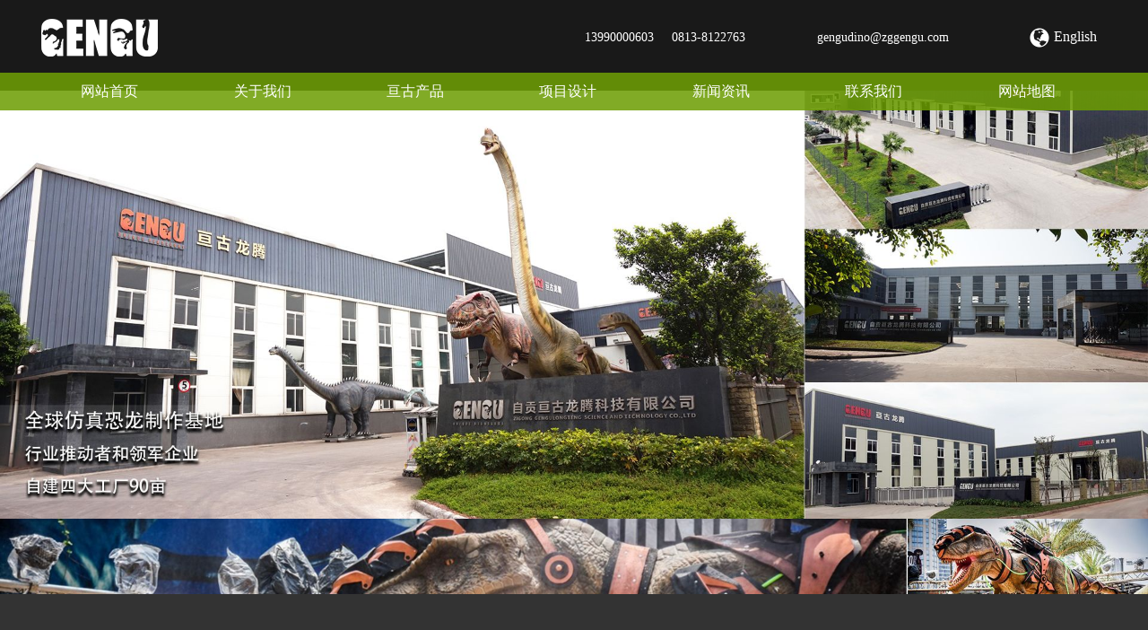

--- FILE ---
content_type: text/html; charset=utf-8
request_url: http://www.zggengu.com/list/?wdN=rNT4
body_size: 990
content:
<!DOCTYPE html
  PUBLIC "-//W3C//DTD XHTML 1.0 Transitional//EN" "http://www.w3.org/TR/xhtml1/DTD/xhtml1-transitional.dtd">
<html xmlns="http://www.w3.org/1999/xhtml">
<meta name="viewport" content="width=device-width, initial-scale=1.0, maximum-scale=1.0, user-scalable=0" />
<meta name="apple-mobile-web-app-capable" content="yes" />
<meta name="apple-mobile-web-app-status-bar-style" content="black" />
<meta name="format-detection" content="telephone=no" />

<head>
  <meta http-equiv="Content-Type" content="text/html; charset=utf-8">
  <title>访问的地址无效</title>
  <link rel="stylesheet" type="text/css" href="/plugins/template/css/error.css" />
</head>

<body>
  <div class="bg">
    <div class="error_body">
      <div class="error_left" style=" background-image: url(/plugins/template/images/500.png);"> </div>
      <div class="error_right">
        <h1>500</h1>
        <h2>访问的地址无效 </h2>
        <h3> </h3>
        <span id="time"></span>
        <p></p>
        <div class="btn-area">
           <a class="btn btn1" href="/"  class="button">确　定</a>
           <a class="btn btn2" href="javascript:history.back();">返　回</a>
        </div>
       </div>
    </div>
  </div>
  <script>var timeout = 3;var showbox = document.getElementById('time');show();function show(){showbox.innerHTML = timeout+ ' 秒后自动跳转';timeout--;if (timeout == 0) {window.location.href = '/';}else {setTimeout(function(){show();}, 1000);}}</script>
</body>

</html>

--- FILE ---
content_type: text/html; charset=utf-8
request_url: http://www.zggengu.com/
body_size: 25841
content:
<!DOCTYPE html>
<html>
<head lang="en">
<meta http-equiv="Content-Type" content="text/html; charset=utf-8" />
<meta name='viewport' content='width=device-width,initial-scale=1,maximum-scale=1'>
<title>仿真恐龙_仿真恐龙模型制作厂家_仿真动物工厂-自贡亘古龙腾科技有限公司</title>
<meta name="keywords" content="仿真恐龙"/>
<meta name="description" content="自贡亘古提供仿真恐龙模型制作,动物模型制作,仿真动物制作,仿真恐龙工厂视频,仿真恐龙厂家,亘古-全球仿真恐龙基地拥有各类定制模型,海外团队顾问支持是让您省心的有限公司。" />
<meta name="author" content="自贡亘古">
<link rel="canonical" href="http://www.zggengu.com/" />
<meta property="og:locale" content="zh_CN" />
<meta property="og:type" content="website" />
<meta property="og:title" content="仿真恐龙_仿真恐龙模型制作厂家_仿真动物工厂-自贡亘古" />
<meta property="og:description" content="自贡亘古提供仿真恐龙模型制作,动物模型制作,仿真动物制作,仿真恐龙工厂视频,仿真恐龙厂家,亘古-全球仿真恐龙基地拥有各类定制模型,海外团队顾问支持是让您省心的有限公司。" />
<meta property="og:url" content="http://www.zggengu.com/" />
<meta property="og:site_name" content="自贡亘古logo" />
<meta property="article:publisher" content="http://www.zggengu.com/images/logo.png" />
<meta property="og:image" content="http://www.zggengu.com/upLoad/product/1807111322346895506.jpg" />
<meta property="og:image:width" content="324" />
<meta property="og:image:height" content="243" />
<script language=javascript>
if (document.domain =='zggengu.com') 
    this.location = " http://www.zggengu.com" + this.location.pathname + this.location.search;
</script>
<link rel="stylesheet" href="/template/pc/cn/css/bootstrap.css"/>
<link rel="stylesheet" href="/template/pc/cn/css/reset.css"/>
<link rel="stylesheet" href="/template/pc/cn/css/css.css"/>
<script src="/template/pc/cn/js/jquery-1.7.2.min.js"></script>
<script src="/template/pc/cn/js/js.js"></script>
<script type="text/javascript" src="/template/pc/cn/js/jquery/jquery.form.js"></script>
<script type="text/javascript" src="/template/pc/cn/js/utils.js"></script>
<script type="text/javascript" src="/template/pc/cn/js/validator.js"></script>
<script type="text/javascript" src="/template/pc/cn/js/abouttu.js"></script>
<link rel="shortcut icon" href="/favicon.ico">
<!--[if lt IE 9]>
<script src="/template/pc/cn/js/respond.min.js"></script>
<script src="/template/pc/cn/js/html5shiv.js"></script>
<![endif]-->
</head>
<body>
<div class="whole">
  <!--Cp_left_content-->
   <div class="whole_left">
﻿ <div class="pc_head">
            <div class="wrap top"><a href="/" title="自贡亘古龙腾科技有限公司·全球仿真恐龙基地"><img src="/images/logo.png" alt="自贡亘古龙腾科技有限公司·全球仿真恐龙基地"></a>
               <div class="language">
                        <div>
                            <a href="https://www.gengudinosaur.com/" target="_blank" class="en"><i class="glyphicon glyphicon-globe"></i> <span>English</span></a>
                        </div>
                    </div>
                <div class="top_right clearfix">                   
                    <div class="search">
                       <form method='post'  action='/search/' >
                        <input type="text" class="sear" name='keys'  placeholder="请输入关键字" />
                        <input type="submit" class="sub"/>
                        </form>
                    </div>
                    <div class="con"><div class="top_tel"><a href="tel:13990000603">13990000603</a><a href="tel:0813-8122763" class="">0813-8122763</a></div><a href="mailto:gengudino@zggengu.com" class="top_email">gengudino@zggengu.com</a></div>
                    
                </div>
            </div>
            <div class="nav_bg">
                <div class="nav_wrap wra">
                    <ul class="nav clearfix">
                       <li class="hover"><a href="/">网站首页 </a></li>
                      
                       <li class=""><a href="/?about/6">关于我们
                              <i></i></a>
                                <div class="nav_drop_list  nav_drop_list1" >
                                <ul class="nav_drop">
                                    
                                     <li><a href="/?about/6" class="nav2">公司简介</a></li>
                                    
                                     <li><a href="/?about/7" class="nav2">生产过程</a></li>
                                    
                                     <li><a href="/?about/8" class="nav2">世界商业</a></li>
                                    
                                     <li><a href="/?about/9" class="nav2">支持服务</a></li>
                                    
                                     <li><a href="/?about/44" class="nav2">企业文化</a></li>
                                    
                                     <li><a href="/?about/45" class="nav2">团队风采</a></li>
                                    
                                     <li><a href="/?about/46" class="nav2">亘古荣誉</a></li>
                                    
                                </ul>								
                            </div>
                             
                            
                       </li>
                       
                       <li class=""><a href="/?list/10">亘古产品
                              <i></i></a>
                                <div class="nav_drop_list"><ul class="nav_drop"><li><a href="/?list/10" class="nav2">仿真恐龙</a>
						   <div class="h_nav3 nav3">
                                           <div class="h_nav_left">
                                               <a href="/?list/10" class="on">仿真恐龙</a>
                                            </div>
                                            <ul class="h_nav_right">
                                                <li class="on">
                                                    <a class="pic" href="/?list/10"><img src="/upload/sort/1757043736222944.png" alt="仿真恐龙"/></a>
                                                    <a class="con" href="/?list/10">
                                                        <p>亘古-全球仿真恐龙基地，行业领军企业，主营仿真机模、恐龙动物昆虫等各类定制模型，拥有海外团队顾问支持，提供策划、设计制作、施工一站式服务，让您省心的合作伙伴。</p>
                                                    </a>
                                                </li>
                                           </ul>
                                           </div>
                                        </li>
                                        <li><a href="/?list/19" class="nav2">定制产品</a>
						   <div class="h_nav3 nav3">
                                           <div class="h_nav_left">
                                               <a href="/?list/19" class="on">定制产品</a>
                                            </div>
                                            <ul class="h_nav_right">
                                                <li class="on">
                                                    <a class="pic" href="/?list/19"><img src="/upload/sort/1757043756445115.jpg" alt="定制产品"/></a>
                                                    <a class="con" href="/?list/19">
                                                        <p>所有产品都可根据您需求和规格，我们针对性的设计和制造。只要您给我们产品信息，如尺寸、颜色、动作等要求，我们将为您提供生动逼真的产品。定制产品可分为玻璃钢产品和电子智能产品。我们将根据定制产品的类型推荐更适合类型。</p>
                                                    </a>
                                                </li>
                                           </ul>
                                           </div>
                                        </li>
                                        <li><a href="/?list/11" class="nav2">恐龙衣服</a>
						   <div class="h_nav3 nav3">
                                            <div class="h_nav_left">
                                             <a href="/?list/11" style="display: none;">恐龙衣服</a>
                                              
                                               <a href="/?list/28" class="on">恐龙衣服</a>
                                              
                                               <a href="/?list/29" >恐龙布袋玩偶</a>
                                              
                                            </div>
                                            <ul class="h_nav_right">
                                               <li class="on">
                                                    <a class="pic" href="/?list/11"><img src="/upLoad/sort/ico_11.jpg" alt="恐龙衣服"/></a>
                                                    <a class="con" href="/?list/11">
                                                        <p>我们新一代的恐龙服饰是由轻盈的机械结构和高科技的轻质复合材料皮组成，皮肤更耐用、透气、环保，没有任何异味。它是手动操作的，在后面有一个冷却风扇来冷却里面的温度，在胸部有一个摄像机让演员看到外面。我们的恐龙服装的总重量约为18公斤。恐龙服饰可以通过多种方式使用，如聚会、展览、活动、主题公园、博物馆、恶作剧等。</p>
                                                    </a>
                                                </li>
                                               
                                                <li>
                                                    <a class="pic" href="/?list/28"><img src="/template/pc/cn/cp21.jpg" alt="恐龙衣服"/></a>
                                                    <a class="con" href="/?list/28">
                                                        <p>我们新一代的恐龙服饰是由轻盈的机械结构和高科技的轻质复合材料皮组成，皮肤更耐用、透气、环保，没有任何异味。它是手动操作的，在后面有一个冷却风扇来冷却里面的温度，在胸部有一个摄像机让演员看到外面。我们的恐龙服装的总重量约为18公斤。恐龙服饰可以通过多种方式使用，如聚会、展览、活动、主题公园、博物馆、恶作剧等。</p>
                                                    </a>
                                                </li>
                                               
                                                <li>
                                                    <a class="pic" href="/?list/29"><img src="/template/pc/cn/cp22.jpg" alt="恐龙布袋玩偶"/></a>
                                                    <a class="con" href="/?list/29">
                                                        <p>你能想象孩子们喜欢恐龙木偶吗?你是魔术师、舞者还是哑剧演员?然后你需要我们的手木偶来逗孩子们和他们的父母。很难找到一个不喜欢这些小恐龙木偶的孩子，我们用高密度的软泡沫塑料和硅橡胶制作它们，确保它们像真正的恐龙宝宝一样被触摸。你可以把它们戴在手上，就像手套一样，让恐龙宝宝的嘴巴张得大大的，闭得紧紧的，眼睛眨得紧紧的，非常棒的表演道具!</p>
                                                    </a>
                                                </li>
                                               
                                           </ul>
                                           </div>
                                        </li>
                                        <li><a href="/?list/12" class="nav2">游乐设施</a>
						   <div class="h_nav3 nav3">
                                            <div class="h_nav_left">
                                             <a href="/?list/12" style="display: none;">游乐设施</a>
                                              
                                               <a href="/?list/30" class="on">骑乘恐龙</a>
                                              
                                               <a href="/?list/31" >行走骑乘恐龙</a>
                                              
                                               <a href="/?list/32" >恐龙滑滑车</a>
                                              
                                               <a href="/?list/33" >游乐设施设备</a>
                                              
                                            </div>
                                            <ul class="h_nav_right">
                                               <li class="on">
                                                    <a class="pic" href="/?list/12"><img src="/upload/sort/1757044049966194.jpg" alt="游乐设施"/></a>
                                                    <a class="con" href="/?list/12">
                                                        <p>我们在游乐设施的产品添加了一些恐龙元素。它们适用于恐龙主题公园等景区景点和展览。我们也可以定制多种游乐产品，很多产品对景区景点二消有可观的收入。</p>
                                                    </a>
                                                </li>
                                               
                                                <li>
                                                    <a class="pic" href="/?list/30"><img src="/upload/sort/1757044075849977.jpg" alt="骑乘恐龙"/></a>
                                                    <a class="con" href="/?list/30">
                                                        <p>谁不想骑大恐龙?你看过《侏罗纪世界1》吗?孩子们在公园里骑恐龙，这意味着你可以告诉孩子们这些恐龙来自侏罗纪世界。现在我们可以让这个场景变得栩栩如生了!恐龙骑乘的动作和声音和动物性恐龙一样，但我们把划桨放在恐龙的背上，结构框架作为骑乘是必需的。</p>
                                                    </a>
                                                </li>
                                               
                                                <li>
                                                    <a class="pic" href="/?list/31"><img src="/upload/sort/1757044107493503.png" alt="行走骑乘恐龙"/></a>
                                                    <a class="con" href="/?list/31">
                                                        <p>恐龙就在你前面走!这不是令人兴奋的!等待更令人兴奋的消息——孩子们可以骑着它们到处走!这些行走的恐龙骑可以是定时自动，远程控制，或硬币操作取决于您的需要!如果你有自己的购物中心，游乐园，主题公园，或者你正在举办自己的展览，或者你只是在为你的孩子们准备一个生日聚会，想找些什么来娱乐这些小家伙，相信我，这就是你想要的。</p>
                                                    </a>
                                                </li>
                                               
                                                <li>
                                                    <a class="pic" href="/?list/32"><img src="/upload/sort/1757044122467499.png" alt="恐龙滑滑车"/></a>
                                                    <a class="con" href="/?list/32">
                                                        <p>你见过游乐园里可滑的小游乐设施吗?现在我们有恐龙版了!12岁以下的孩子可以骑这些小滑梯。它们体内有一个电池来提供能量，在皮肤上有一个开关，控制向前或向后移动，它们也可以开关，以防止危险的情况发生。他们完全安全，充满乐趣!</p>
                                                    </a>
                                                </li>
                                               
                                                <li>
                                                    <a class="pic" href="/?list/33"><img src="/template/pc/cn/cp34.jpg" alt="游乐设施设备"/></a>
                                                    <a class="con" href="/?list/33">
                                                        <p>我们可以为主题公园、动物园和游乐场做旋转木马之类的娱乐活动——当然不只是马和恐龙，我们还可以为客户提供多种娱乐设备。值得一提的是，我们可以提供第三家公司和权威机构的测试结果，以证明它们是安全的，而且很明显，它们对孩子们来说很有趣，对主人来说也是相当可观的收入来源。</p>
                                                    </a>
                                                </li>
                                               
                                           </ul>
                                           </div>
                                        </li>
                                        <li><a href="/?list/13" class="nav2">玻钢产品</a>
						   <div class="h_nav3 nav3">
                                            <div class="h_nav_left">
                                             <a href="/?list/13" style="display: none;">玻钢产品</a>
                                              
                                               <a href="/?list/34" class="on">玻钢恐龙</a>
                                              
                                               <a href="/?list/35" >骨架化石</a>
                                              
                                               <a href="/?list/36" >其他玻钢产品</a>
                                              
                                            </div>
                                            <ul class="h_nav_right">
                                               <li class="on">
                                                    <a class="pic" href="/?list/13"><img src="/upLoad/sort/ico_13.jpg" alt="玻钢产品"/></a>
                                                    <a class="con" href="/?list/13">
                                                        <p>玻钢产品的使用寿命比其他产品长，能有效抵御极端天气。所以玻璃纤维制品是户外展示的理想材料，如恐龙公园、游乐园、展览、城市广场、街道、游乐场等。玻璃纤维制品由于重量轻，便于安装和运输。我们有非常专业的设计师和制模师来生产任何玻璃纤维制品，如恐龙、动物、昆虫、人物、假山等等。我们所有的玻璃纤维产品都可以根据您的要求定制。</p>
                                                    </a>
                                                </li>
                                               
                                                <li>
                                                    <a class="pic" href="/?list/34"><img src="/template/pc/cn/cp41.jpg" alt="玻钢恐龙"/></a>
                                                    <a class="con" href="/?list/34">
                                                        <p>玻钢恐龙是亘古产品范围的重要组成部分,我们有玻璃纤维恐龙,恐龙骨骼化石,恐龙垃圾桶,恐龙卵照片的机会,恐龙的长椅上,恐龙门和头部等。它们不尽耐用还不需要维护。它们是侏罗纪公园、博物馆和恐龙展览的绝佳选择!</p>
                                                    </a>
                                                </li>
                                               
                                                <li>
                                                    <a class="pic" href="/?list/35"><img src="/template/pc/cn/cp42.jpg" alt="骨架化石"/></a>
                                                    <a class="con" href="/?list/35">
                                                        <p>我们根据科学数据和调查，生产恐龙骨骼、恐龙颅骨、恐龙足迹、骨骼、卵子等更多的定制产品，还原任何真人大小的恐龙骨骼复制品。所有的化石复制品都是玻璃纤维制成，达到博物馆质量，可以用于任何室内展览，如博物馆、水族馆、购物中心、饭店等。我们所有的恐龙骨架复制品都可以根据您的规格定制，高质量和合理的价格。</p>
                                                    </a>
                                                </li>
                                               
                                                <li>
                                                    <a class="pic" href="/?list/36"><img src="/template/pc/cn/cp43.jpg" alt="其他玻钢产品"/></a>
                                                    <a class="con" href="/?list/36">
                                                        <p>玻璃纤维产品的使用寿命比其他产品长，能有效抵御极端天气。所以玻璃纤维制品是户外展示的理想材料，如恐龙公园、游乐园、展览、城市广场、街道、游乐场等。玻璃纤维制品由于重量轻，便于安装和运输。我们有非常专业的设计师和制模师来生产任何玻璃纤维制品，如恐龙、动物、昆虫、人物、假山等等。我们所有的玻璃纤维产品都可以根据您的要求定制。</p>
                                                    </a>
                                                </li>
                                               
                                           </ul>
                                           </div>
                                        </li>
                                        <li><a href="/?list/14" class="nav2">仿真生物</a>
						   <div class="h_nav3 nav3">
                                            <div class="h_nav_left">
                                             <a href="/?list/14" style="display: none;">仿真生物</a>
                                              
                                               <a href="/?list/38" class="on">海洋生物</a>
                                              
                                               <a href="/?list/37" >仿真动物</a>
                                              
                                               <a href="/?list/39" >冰川时代生物</a>
                                              
                                            </div>
                                            <ul class="h_nav_right">
                                               <li class="on">
                                                    <a class="pic" href="/?list/14"><img src="/upload/sort/1757044356162508.jpg" alt="仿真生物"/></a>
                                                    <a class="con" href="/?list/14">
                                                        <p>仿真动物是根据真实的比例和特征，结合科学调查、先进的动物仿生技术和结合精美的艺术品生产出来的。电子动物外观逼真,生动，拥有栩栩如生的动作。我们可以生产各种动物，如老虎、豹、鳄鱼、大象、马、猴子、狮子等。这些产品在游乐园、主题公园、展览、城市广场、博物馆、购物中心等室内外场所都有很好的吸引力。我们所有的动物都可以根据您的要求定制。</p>
                                                    </a>
                                                </li>
                                               
                                                <li>
                                                    <a class="pic" href="/?list/38"><img src="/upload/sort/1757044420748885.jpg" alt="海洋生物"/></a>
                                                    <a class="con" href="/?list/38">
                                                        <p>根据比例和特点，结合先进的电子技术和精美的艺术品，制作出水下动物。电子水下动物外观逼真,生动的形态和栩栩如生的动作。我们可以生产各种水下动物，如鲨鱼、鲸、虾蛄、企鹅、螯虾、章鱼等，我们可以根据您的需要定制深海怪物。这些产品适用于游乐园、主题公园、展览、城市广场、博物馆、购物中心等室内外场所的吸引和推广。</p>
                                                    </a>
                                                </li>
                                               
                                                <li>
                                                    <a class="pic" href="/?list/37"><img src="/upload/sort/ico_39.jpg" alt="仿真动物"/></a>
                                                    <a class="con" href="/?list/37">
                                                        <p>仿真动物是根据真实的比例和特征，结合科学调查、先进的动物仿生技术和精美的艺术品生产出来的。电子动物外观逼真,生动的e­xpression和栩栩如生的动作。我们可以生产各种各样的动物，如虎、豹、鳄鱼、大象、马、猴、狮子等。这些产品在游乐园、主题公园、展览、城市广场、博物馆、购物中心等室内/室外场所都很有吸引力和推广。我们所有的动物都可以根据您的要求定制。</p>
                                                    </a>
                                                </li>
                                               
                                                <li>
                                                    <a class="pic" href="/?list/39"><img src="/upLoad/sort/ico_39.jpg" alt="冰川时代生物"/></a>
                                                    <a class="con" href="/?list/39">
                                                        <p>我们也可以让冰河时代的动物复活。我们所有的大型动物，如猛犸象、雕齿象、乳齿象、剑齿虎等，都可以根据您的要求定制。冰河期动物可广泛应用于游乐场、主题公园、展览、城市广场、博物馆、购物中心等室内/室外场所。</p>
                                                    </a>
                                                </li>
                                               
                                           </ul>
                                           </div>
                                        </li>
                                        <li><a href="/?list/15" class="nav2">仿真飞龙</a>
						   <div class="h_nav3 nav3">
                                           <div class="h_nav_left">
                                               <a href="/?list/15" class="on">仿真飞龙</a>
                                            </div>
                                            <ul class="h_nav_right">
                                                <li class="on">
                                                    <a class="pic" href="/?list/15"><img src="/upload/sort/1757052933865221.jpg" alt="仿真飞龙"/></a>
                                                    <a class="con" href="/?list/15">
                                                        <p>亘古-全球仿真恐龙基地，行业领军企业，主营仿真机模、恐龙动物昆虫等各类定制模型，拥有海外团队顾问支持，提供策划、设计制作、施工一站式服务，让您省心的合作伙伴。</p>
                                                    </a>
                                                </li>
                                           </ul>
                                           </div>
                                        </li>
                                        <li><a href="/?list/16" class="nav2">仿真昆虫</a>
						   <div class="h_nav3 nav3">
                                           <div class="h_nav_left">
                                               <a href="/?list/16" class="on">仿真昆虫</a>
                                            </div>
                                            <ul class="h_nav_right">
                                                <li class="on">
                                                    <a class="pic" href="/?list/16"><img src="/template/pc/cn/cp71.jpg" alt="仿真昆虫"/></a>
                                                    <a class="con" href="/?list/16">
                                                        <p>采用先进的技术和精细的工作，根据昆虫的体型和外形特点，生产出各种昆虫。昆虫具有逼真的外形、逼真的造型和逼真的动作。动物昆虫是我们接近昆虫世界的好方法，我们也可以根据你的意愿设计和制作夸张的昆虫。所有的电子昆虫都可以根据你的规格来定制，比如尺寸，颜色，运动等等。</p>
                                                    </a>
                                                </li>
                                           </ul>
                                           </div>
                                        </li>
                                        <li><a href="/?list/17" class="nav2">生命树</a>
						   <div class="h_nav3 nav3">
                                           <div class="h_nav_left">
                                               <a href="/?list/17" class="on">生命树</a>
                                            </div>
                                            <ul class="h_nav_right">
                                                <li class="on">
                                                    <a class="pic" href="/?list/17"><img src="/template/pc/cn/cp81.jpg" alt="生命树"/></a>
                                                    <a class="con" href="/?list/17">
                                                        <p>生命树是我们在世界各地的礼品店和购物中心等室内商业场所畅销的产品。它们内部有一个机械框架，上面覆盖着高密度的海绵和硅胶，在其内部，有一些电子部件和一个扬声器，由外部的控制箱控制。</p>
                                                    </a>
                                                </li>
                                           </ul>
                                           </div>
                                        </li>
                                        <li><a href="/?list/18" class="nav2">变形金刚模型</a>
						   <div class="h_nav3 nav3">
                                           <div class="h_nav_left">
                                               <a href="/?list/18" class="on">变形金刚模型</a>
                                            </div>
                                            <ul class="h_nav_right">
                                                <li class="on">
                                                    <a class="pic" href="/?list/18"><img src="/template/pc/cn/cp91.jpg" alt="变形金刚模型"/></a>
                                                    <a class="con" href="/?list/18">
                                                        <p>是的，你没看错，我们不仅让恐龙复活，变形金刚也将通过我们的艺术家和机械师的杰出工作而复活。它们可以在购物中心、电影院和游乐园等场所展出。无论孩子还是成年人，世界各地的人们都知道并喜爱《变形金刚》，我们不仅仅是在制作模型，我们是在创造幸福和梦想。</p>
                                                    </a>
                                                </li>
                                           </ul>
                                           </div>
                                        </li>
                                        <li><a href="/?list/20" class="nav2">辅助产品</a>
						   <div class="h_nav3 nav3">
                                            <div class="h_nav_left">
                                             <a href="/?list/20" style="display: none;">辅助产品</a>
                                              
                                               <a href="/?list/40" class="on">LED灯</a>
                                              
                                               <a href="/?list/41" >玩具</a>
                                              
                                               <a href="/?list/42" >人工植物</a>
                                              
                                            </div>
                                            <ul class="h_nav_right">
                                               <li class="on">
                                                    <a class="pic" href="/?list/20"><img src="/upLoad/sort/ico_20.jpg" alt="辅助产品"/></a>
                                                    <a class="con" href="/?list/20">
                                                        <p>如果您购买的产品想要一些额外的东西让它们看起来更好，我们给您提供了一些很好的辅助，包括维修保养的备件、更换或修理的备件、装饰LED灯、小的恐龙玩具，以及装饰墙壁的画面或一些仿真植物。</p>
                                                    </a>
                                                </li>
                                               
                                                <li>
                                                    <a class="pic" href="/?list/40"><img src="/template/pc/cn/cp111.jpg" alt="LED灯"/></a>
                                                    <a class="con" href="/?list/40">
                                                        <p>LED灯是辅助产品，不单独销售。LED灯房具有一体化设计，优化散热效果。LED灯亮度高，功耗低，色温高，但光线柔和，不会让眼睛感到不舒服。外部电源和灯体直接固定在一起，使产品更加安全，适合室内和室外场地。</p>
                                                    </a>
                                                </li>
                                               
                                                <li>
                                                    <a class="pic" href="/?list/41"><img src="/upLoad/sort/ico_41.jpg" alt="玩具"/></a>
                                                    <a class="con" href="/?list/41">
                                                        <p>恐龙玩具的材料主要分为橡胶、树脂和玻璃纤维。橡胶玩具比较柔软，色彩丰富，卡通化，更适合儿童玩耍。树脂玩具比橡胶玩具更具有质感和真实感，更适合更大的玩具。玩耍的孩子。而玻璃纤维玩具更适合装饰。我们的玩具里有动物、昆虫、恐龙等等。</p>
                                                    </a>
                                                </li>
                                               
                                                <li>
                                                    <a class="pic" href="/?list/42"><img src="/upLoad/sort/ico_42.jpg" alt="人工植物"/></a>
                                                    <a class="con" href="/?list/42">
                                                        <p>如果你想要人造植物做装饰。我们可以提供人工棕榈树、人工椰子树、夏威夷棕榈树、热带棕榈树、大溪地椰子树、热带植物等。人工植物可以装饰各种场合，如公园、酒店、展览、城市广场、餐厅、娱乐场所、生态景观、购物中心、花园等。</p>
                                                    </a>
                                                </li>
                                               
                                           </ul>
                                           </div>
                                        </li>
                                        <li><a href="/?list/50" class="nav2">展览租赁</a>
						   <div class="h_nav3 nav3">
                                            <div class="h_nav_left">
                                             <a href="/?list/50" style="display: none;">展览租赁</a>
                                              
                                               <a href="/?list/51" class="on">室内展览</a>
                                              
                                               <a href="/?list/52" >室外展览</a>
                                              
                                            </div>
                                            <ul class="h_nav_right">
                                               <li class="on">
                                                    <a class="pic" href="/?list/50"><img src="/upLoad/case/1810291437356602995.jpg" alt="展览租赁"/></a>
                                                    <a class="con" href="/?list/50">
                                                        <p>我们的产品还可租赁</p>
                                                    </a>
                                                </li>
                                               
                                                <li>
                                                    <a class="pic" href="/?list/51"><img src="/upLoad/case/1810291439302005353.jpg" alt="室内展览"/></a>
                                                    <a class="con" href="/?list/51">
                                                        <p></p>
                                                    </a>
                                                </li>
                                               
                                                <li>
                                                    <a class="pic" href="/?list/52"><img src="/upLoad/case/1810291437356602995.jpg" alt="室外展览"/></a>
                                                    <a class="con" href="/?list/52">
                                                        <p></p>
                                                    </a>
                                                </li>
                                               
                                           </ul>
                                           </div>
                                        </li>
                                                       
                                </ul>
                            </div>
                            
                       </li>
                       
                       <li class=""><a href="/?list/47">项目设计
                              <i></i></a>
                                <div class="nav_drop_list  nav_drop_list3" >
                                <ul class="nav_drop">
                                    
                                     <li><a href="/?list/48" class="nav2">室外项目设计</a></li>
                                    
                                     <li><a href="/?list/49" class="nav2">室内项目设计</a></li>
                                    
                                     <li><a href="/?about/55" class="nav2">夜间景观</a></li>
                                    
                                </ul>								
                            </div>
                             
                            
                       </li>
                       
                       <li class=""><a href="/?list/4">新闻资讯
                              <i></i></a>
                                <div class="nav_drop_list  nav_drop_list4" >
                                <ul class="nav_drop">
                                    
                                     <li><a href="/?list/27" class="nav2">行业动态</a></li>
                                    
                                     <li><a href="/?list/54" class="nav2">公司动态</a></li>
                                    
                                     <li><a href="/?list/56" class="nav2">公益活动</a></li>
                                    
                                </ul>								
                            </div>
                             
                            
                       </li>
                       
                       <li class=""><a href="/?about/5">联系我们
                             </a>
                       </li>
                       
                       <li class=""><a href="/?about/43">网站地图
                             </a>
                       </li>
                       
                   </ul>
                </div>
            </div>
</div>
<div class="ph_head">
    <a href="/" title="自贡亘古龙腾科技有限公司·全球仿真恐龙基地" class="ph_logo"><img src="/images/logo.png" alt="自贡亘古龙腾科技有限公司·全球仿真恐龙基地"></a>
    <div class="ph_top"><div class="menu_click menu_click2"></div></div>
</div>
  <!--zw_content-->
   <div class="cont_wrap cont_wrap_index">
     <!--banner-->
       <div class="banner" style="margin-top:0px;">
                <div id="home_slider" class="flexslider">
                    <ul class="slides">
                      
                       <li><a href="" class="slide"><img src="/upload/slide/1675652443262219.jpg" alt="办公室和机械厂房" /></a></li>
                      
                       <li><a href="http://www.zggengu.com/?list/10" class="slide"><img src="/upload/slide/1764129011163317.jpg" alt="仿真恐龙" /></a></li>
                      
                       <li><a href="" class="slide"><img src="/upload/slide/1675652496474471.jpg" alt="仿真动物" /></a></li>
                      
                    
                    </ul>
                    <ul class="flex-direction-nav">
                        <li><a href="javascript:;" class="flex-prev"></a></li>
                        <li><a href="javascript:;" class="flex-next"></a></li>
                    </ul>
                </div>
            </div>
            <!--over-->
            <!--ph_banner-->
            <div class="banner2">
                <div id="home_slider2" class="flexslider">
                    <ul class="slides">
            <li><a href="" class="slide"><img src="/upload/slide/1675733832848486.jpg" alt="办公室和机械厂房" /></a></li><li><a href="http://www.zggengu.com/?list/10" class="slide"><img src="/upload/slide/1675735295843964.jpg" alt="仿真恐龙" /></a></li><li><a href="" class="slide"><img src="/upload/slide/1675733803907909.jpg" alt="仿真动物" /></a></li>
                    </ul>
                    <ul class="flex-direction-nav">
                        <li><a href="javascript:;" class="flex-prev"></a></li>
                        <li><a href="javascript:;" class="flex-next"></a></li>
                    </ul>
                </div>
            </div>
            <!--over-->
            <div class="ind_1">
                <h5 class="ind_hd">主要产品</h5>
                <!--pc端-->
                <ul class="ind1_tit" id="ind1_tit_pc">
                    
                    <li class="on"> <span>仿真恐龙</span></li>
                    
                    <li > <span>仿真动物</span></li>
                    
                    <li > <span>定制产品</span></li>
                    
                    <li > <span>游乐设施</span></li>
                    
                </ul>
                <!--手机端-->
                <!--
                <ul class="ind1_tit" id="ind1_tit_ph">
					
                </ul>
                -->
                <div class="ind1_list">
                   
                    <div class="ind1_prod on">
                        <div class="swiper-container swiper-container-pd">
                            <div class="swiper-wrapper swiper-wrapper-pd">
                               
                                <li class="swiper-slide swiper-slide-pd">
                                <a href="/?product/292"><div class="pic"><img src="/upload/product/1687933096957650.jpg" alt="仿真应龙"/></div><span class="product_name">仿真应龙</span></a>
                                <!--<div class="add_cart"  id="buy-s-1">Add to Interests</div>-->
                                </li>
                                
                                <li class="swiper-slide swiper-slide-pd">
                                <a href="/?product/281"><div class="pic"><img src="/upload/product/1764745157187198.jpg" alt="机甲霸王龙"/></div><span class="product_name">机甲霸王龙</span></a>
                                <!--<div class="add_cart"  id="buy-s-1">Add to Interests</div>-->
                                </li>
                                
                                <li class="swiper-slide swiper-slide-pd">
                                <a href="/?product/805"><div class="pic"><img src="/upload/product/1764745052378287.jpg" alt="恐龙景观"/></div><span class="product_name">恐龙景观</span></a>
                                <!--<div class="add_cart"  id="buy-s-1">Add to Interests</div>-->
                                </li>
                                
                                <li class="swiper-slide swiper-slide-pd">
                                <a href="/?product/751"><div class="pic"><img src="/upload/product/1748831598235653.jpg" alt="翼龙王座"/></div><span class="product_name">翼龙王座</span></a>
                                <!--<div class="add_cart"  id="buy-s-1">Add to Interests</div>-->
                                </li>
                                
                                <li class="swiper-slide swiper-slide-pd">
                                <a href="/?product/577"><div class="pic"><img src="/upload/product/1688694797458318.jpg" alt="仿真翼龙"/></div><span class="product_name">仿真翼龙</span></a>
                                <!--<div class="add_cart"  id="buy-s-1">Add to Interests</div>-->
                                </li>
                                
                                <li class="swiper-slide swiper-slide-pd">
                                <a href="/?product/138"><div class="pic"><img src="/upload/product/1763105437134058.jpg" alt="电动行走恐龙"/></div><span class="product_name">电动行走恐龙</span></a>
                                <!--<div class="add_cart"  id="buy-s-1">Add to Interests</div>-->
                                </li>
                                
                                <li class="swiper-slide swiper-slide-pd">
                                <a href="/?product/782"><div class="pic"><img src="/upload/product/1757036662954962.jpg" alt="梁龙"/></div><span class="product_name">梁龙</span></a>
                                <!--<div class="add_cart"  id="buy-s-1">Add to Interests</div>-->
                                </li>
                                
                                <li class="swiper-slide swiper-slide-pd">
                                <a href="/?product/767"><div class="pic"><img src="/upload/product/1757036837681751.jpg" alt="马门溪龙喷水"/></div><span class="product_name">马门溪龙喷水</span></a>
                                <!--<div class="add_cart"  id="buy-s-1">Add to Interests</div>-->
                                </li>
                                
                             </div>
                            <div class="swiper-pagination swiper-pagination-pd"></div>
                        </div>
                    </div>
                   
                    <div class="ind1_prod ">
                        <div class="swiper-container swiper-container-pd">
                            <div class="swiper-wrapper swiper-wrapper-pd">
                               
                                <li class="swiper-slide swiper-slide-pd">
                                <a href="/?product/1080"><div class="pic"><img src="/upload/product/1687315420221363.jpg" alt="仿真大熊猫"/></div><span class="product_name">仿真大熊猫</span></a>
                                <!--<div class="add_cart"  id="buy-s-1">Add to Interests</div>-->
                                </li>
                                
                                <li class="swiper-slide swiper-slide-pd">
                                <a href="/?product/662"><div class="pic"><img src="/upload/product/1720597773923644.jpg" alt="仿真鹿"/></div><span class="product_name">仿真鹿</span></a>
                                <!--<div class="add_cart"  id="buy-s-1">Add to Interests</div>-->
                                </li>
                                
                                <li class="swiper-slide swiper-slide-pd">
                                <a href="/?product/695"><div class="pic"><img src="/upload/product/1697075473570206.png" alt="仿真孔雀"/></div><span class="product_name">仿真孔雀</span></a>
                                <!--<div class="add_cart"  id="buy-s-1">Add to Interests</div>-->
                                </li>
                                
                                <li class="swiper-slide swiper-slide-pd">
                                <a href="/?product/690"><div class="pic"><img src="/upload/product/1764660855608899.jpg" alt="仿真长颈鹿"/></div><span class="product_name">仿真长颈鹿</span></a>
                                <!--<div class="add_cart"  id="buy-s-1">Add to Interests</div>-->
                                </li>
                                
                                <li class="swiper-slide swiper-slide-pd">
                                <a href="/?product/681"><div class="pic"><img src="/upload/product/1695019385770469.png" alt="仿真红吼"/></div><span class="product_name">仿真红吼</span></a>
                                <!--<div class="add_cart"  id="buy-s-1">Add to Interests</div>-->
                                </li>
                                
                                <li class="swiper-slide swiper-slide-pd">
                                <a href="/?product/679"><div class="pic"><img src="/upload/product/1713862863827850.jpg" alt="动物骑乘"/></div><span class="product_name">动物骑乘</span></a>
                                <!--<div class="add_cart"  id="buy-s-1">Add to Interests</div>-->
                                </li>
                                
                                <li class="swiper-slide swiper-slide-pd">
                                <a href="/?product/623"><div class="pic"><img src="/upload/product/1718699731934585.jpg" alt="仿真大公鸡"/></div><span class="product_name">仿真大公鸡</span></a>
                                <!--<div class="add_cart"  id="buy-s-1">Add to Interests</div>-->
                                </li>
                                
                                <li class="swiper-slide swiper-slide-pd">
                                <a href="/?product/617"><div class="pic"><img src="/upload/product/1718699780710446.jpg" alt="仿真动物群"/></div><span class="product_name">仿真动物群</span></a>
                                <!--<div class="add_cart"  id="buy-s-1">Add to Interests</div>-->
                                </li>
                                
                             </div>
                            <div class="swiper-pagination swiper-pagination-pd"></div>
                        </div>
                    </div>
                   
                    <div class="ind1_prod ">
                        <div class="swiper-container swiper-container-pd">
                            <div class="swiper-wrapper swiper-wrapper-pd">
                               
                                <li class="swiper-slide swiper-slide-pd">
                                <a href="/?product/1088"><div class="pic"><img src="/upload/product/1706579066323151.jpg" alt="仿真中国龙"/></div><span class="product_name">仿真中国龙</span></a>
                                <!--<div class="add_cart"  id="buy-s-1">Add to Interests</div>-->
                                </li>
                                
                                <li class="swiper-slide swiper-slide-pd">
                                <a href="/?product/995"><div class="pic"><img src="/upload/product/1695193530964261.png" alt="猩猩将军"/></div><span class="product_name">猩猩将军</span></a>
                                <!--<div class="add_cart"  id="buy-s-1">Add to Interests</div>-->
                                </li>
                                
                                <li class="swiper-slide swiper-slide-pd">
                                <a href="/?product/991"><div class="pic"><img src="/upload/product/1760316916576400.png" alt="仿真九尾狐"/></div><span class="product_name">仿真九尾狐</span></a>
                                <!--<div class="add_cart"  id="buy-s-1">Add to Interests</div>-->
                                </li>
                                
                                <li class="swiper-slide swiper-slide-pd">
                                <a href="/?product/1126"><div class="pic"><img src="/upload/product/1760317036795862.jpg" alt="仿真凤凰"/></div><span class="product_name">仿真凤凰</span></a>
                                <!--<div class="add_cart"  id="buy-s-1">Add to Interests</div>-->
                                </li>
                                
                                <li class="swiper-slide swiper-slide-pd">
                                <a href="/?product/1103"><div class="pic"><img src="/upload/product/1757037139807174.jpg" alt="金乌"/></div><span class="product_name">金乌</span></a>
                                <!--<div class="add_cart"  id="buy-s-1">Add to Interests</div>-->
                                </li>
                                
                                <li class="swiper-slide swiper-slide-pd">
                                <a href="/?product/1097"><div class="pic"><img src="/upload/product/1743131428448049.jpg" alt="机甲大熊猫"/></div><span class="product_name">机甲大熊猫</span></a>
                                <!--<div class="add_cart"  id="buy-s-1">Add to Interests</div>-->
                                </li>
                                
                                <li class="swiper-slide swiper-slide-pd">
                                <a href="/?product/992"><div class="pic"><img src="/upload/product/1764208654399686.png" alt="仿真毛绒精灵"/></div><span class="product_name">仿真毛绒精灵</span></a>
                                <!--<div class="add_cart"  id="buy-s-1">Add to Interests</div>-->
                                </li>
                                
                                <li class="swiper-slide swiper-slide-pd">
                                <a href="/?product/1102"><div class="pic"><img src="/upload/product/1757037101893715.jpg" alt="卡通粉蛇"/></div><span class="product_name">卡通粉蛇</span></a>
                                <!--<div class="add_cart"  id="buy-s-1">Add to Interests</div>-->
                                </li>
                                
                             </div>
                            <div class="swiper-pagination swiper-pagination-pd"></div>
                        </div>
                    </div>
                   
                    <div class="ind1_prod ">
                        <div class="swiper-container swiper-container-pd">
                            <div class="swiper-wrapper swiper-wrapper-pd">
                               
                                <li class="swiper-slide swiper-slide-pd">
                                <a href="/?product/93"><div class="pic"><img src="/upload/product/1713862761134533.jpg" alt="机甲骑乘恐龙"/></div><span class="product_name">机甲骑乘恐龙</span></a>
                                <!--<div class="add_cart"  id="buy-s-1">Add to Interests</div>-->
                                </li>
                                
                                <li class="swiper-slide swiper-slide-pd">
                                <a href="/?product/84"><div class="pic"><img src="/upload/product/1711421285863670.jpg" alt="骑乘互动恐龙"/></div><span class="product_name">骑乘互动恐龙</span></a>
                                <!--<div class="add_cart"  id="buy-s-1">Add to Interests</div>-->
                                </li>
                                
                                <li class="swiper-slide swiper-slide-pd">
                                <a href="/?product/79"><div class="pic"><img src="/upload/product/1688533819269075.png" alt="骑乘机甲霸王龙"/></div><span class="product_name">骑乘机甲霸王龙</span></a>
                                <!--<div class="add_cart"  id="buy-s-1">Add to Interests</div>-->
                                </li>
                                
                                <li class="swiper-slide swiper-slide-pd">
                                <a href="/?product/118"><div class="pic"><img src="/upload/product/1713862647935855.jpg" alt="卡通滑滑车"/></div><span class="product_name">卡通滑滑车</span></a>
                                <!--<div class="add_cart"  id="buy-s-1">Add to Interests</div>-->
                                </li>
                                
                                <li class="swiper-slide swiper-slide-pd">
                                <a href="/?product/114"><div class="pic"><img src="/upload/product/1688529056929432.png" alt="恐龙骑乘"/></div><span class="product_name">恐龙骑乘</span></a>
                                <!--<div class="add_cart"  id="buy-s-1">Add to Interests</div>-->
                                </li>
                                
                                <li class="swiper-slide swiper-slide-pd">
                                <a href="/?product/89"><div class="pic"><img src="/upload/product/1711421804775067.jpg" alt="骑乘互动恐龙"/></div><span class="product_name">骑乘互动恐龙</span></a>
                                <!--<div class="add_cart"  id="buy-s-1">Add to Interests</div>-->
                                </li>
                                
                                <li class="swiper-slide swiper-slide-pd">
                                <a href="/?product/1099"><div class="pic"><img src="/upload/product/1748831127166185.jpg" alt="恐龙乐队"/></div><span class="product_name">恐龙乐队</span></a>
                                <!--<div class="add_cart"  id="buy-s-1">Add to Interests</div>-->
                                </li>
                                
                                <li class="swiper-slide swiper-slide-pd">
                                <a href="/?product/1093"><div class="pic"><img src="/upload/product/1718699991171748.jpg" alt="恐龙座椅"/></div><span class="product_name">恐龙座椅</span></a>
                                <!--<div class="add_cart"  id="buy-s-1">Add to Interests</div>-->
                                </li>
                                
                             </div>
                            <div class="swiper-pagination swiper-pagination-pd"></div>
                        </div>
                    </div>
                                      
                 </div>
                <!--ph-->
                <div class="ph_ind1_list">
                     <div id="home_slider3" class="flexslider on">
                        <ul class="slides">
                            
                            
                             <li><a href="/?product/292" class="slide"><img src="/upload/product/1687933096957650.jpg" alt="仿真应龙"/><span class="product_name">仿真应龙</span></a><!--<div class="add_cart">Add to Interests</div>--></li>
                             
                             <li><a href="/?product/281" class="slide"><img src="/upload/product/1764745157187198.jpg" alt="机甲霸王龙"/><span class="product_name">机甲霸王龙</span></a><!--<div class="add_cart">Add to Interests</div>--></li>
                             
                             <li><a href="/?product/805" class="slide"><img src="/upload/product/1764745052378287.jpg" alt="恐龙景观"/><span class="product_name">恐龙景观</span></a><!--<div class="add_cart">Add to Interests</div>--></li>
                             
                             <li><a href="/?product/751" class="slide"><img src="/upload/product/1748831598235653.jpg" alt="翼龙王座"/><span class="product_name">翼龙王座</span></a><!--<div class="add_cart">Add to Interests</div>--></li>
                             
                             <li><a href="/?product/577" class="slide"><img src="/upload/product/1688694797458318.jpg" alt="仿真翼龙"/><span class="product_name">仿真翼龙</span></a><!--<div class="add_cart">Add to Interests</div>--></li>
                             
                             <li><a href="/?product/138" class="slide"><img src="/upload/product/1763105437134058.jpg" alt="电动行走恐龙"/><span class="product_name">电动行走恐龙</span></a><!--<div class="add_cart">Add to Interests</div>--></li>
                             
                        </ul>
                        <ul class="flex-direction-nav">
                            <li><a href="javascript:;" class="flex-prev"></a></li>
                            <li><a href="javascript:;" class="flex-next"></a></li>
                        </ul>
                    </div>                    
               </div>
               <div class="ph_ind1_list">
                     <div id="home_slider4" class="flexslider on">
                        <ul class="slides">
                            
                            
                             <li><a href="/?product/93" class="slide"><img src="/upload/product/1713862761134533.jpg" alt="机甲骑乘恐龙"/><span class="product_name">机甲骑乘恐龙</span></a><!--<div class="add_cart">Add to Interests</div>--></li>
                             
                             <li><a href="/?product/84" class="slide"><img src="/upload/product/1711421285863670.jpg" alt="骑乘互动恐龙"/><span class="product_name">骑乘互动恐龙</span></a><!--<div class="add_cart">Add to Interests</div>--></li>
                             
                             <li><a href="/?product/79" class="slide"><img src="/upload/product/1688533819269075.png" alt="骑乘机甲霸王龙"/><span class="product_name">骑乘机甲霸王龙</span></a><!--<div class="add_cart">Add to Interests</div>--></li>
                             
                             <li><a href="/?product/89" class="slide"><img src="/upload/product/1711421804775067.jpg" alt="骑乘互动恐龙"/><span class="product_name">骑乘互动恐龙</span></a><!--<div class="add_cart">Add to Interests</div>--></li>
                             
                             <li><a href="/?product/104" class="slide"><img src="/upload/product/1688693117897046.jpg" alt="可爱骑乘龙"/><span class="product_name">可爱骑乘龙</span></a><!--<div class="add_cart">Add to Interests</div>--></li>
                             
                             <li><a href="/?product/92" class="slide"><img src="/upload/product/1720598224106538.jpg" alt="骑乘恐龙"/><span class="product_name">骑乘恐龙</span></a><!--<div class="add_cart">Add to Interests</div>--></li>
                             
                        </ul>
                        <ul class="flex-direction-nav">
                            <li><a href="javascript:;" class="flex-prev"></a></li>
                            <li><a href="javascript:;" class="flex-next"></a></li>
                        </ul>
                    </div>                    
               </div>
               <div class="ph_ind1_list">
                     <div id="home_slider5" class="flexslider on">
                        <ul class="slides">
                            
                            
                             <li><a href="/?product/1088" class="slide"><img src="/upload/product/1706579066323151.jpg" alt="仿真中国龙"/><span class="product_name">仿真中国龙</span></a><!--<div class="add_cart">Add to Interests</div>--></li>
                             
                             <li><a href="/?product/995" class="slide"><img src="/upload/product/1695193530964261.png" alt="猩猩将军"/><span class="product_name">猩猩将军</span></a><!--<div class="add_cart">Add to Interests</div>--></li>
                             
                             <li><a href="/?product/991" class="slide"><img src="/upload/product/1760316916576400.png" alt="仿真九尾狐"/><span class="product_name">仿真九尾狐</span></a><!--<div class="add_cart">Add to Interests</div>--></li>
                             
                             <li><a href="/?product/1126" class="slide"><img src="/upload/product/1760317036795862.jpg" alt="仿真凤凰"/><span class="product_name">仿真凤凰</span></a><!--<div class="add_cart">Add to Interests</div>--></li>
                             
                             <li><a href="/?product/1103" class="slide"><img src="/upload/product/1757037139807174.jpg" alt="金乌"/><span class="product_name">金乌</span></a><!--<div class="add_cart">Add to Interests</div>--></li>
                             
                             <li><a href="/?product/1097" class="slide"><img src="/upload/product/1743131428448049.jpg" alt="机甲大熊猫"/><span class="product_name">机甲大熊猫</span></a><!--<div class="add_cart">Add to Interests</div>--></li>
                             
                        </ul>
                        <ul class="flex-direction-nav">
                            <li><a href="javascript:;" class="flex-prev"></a></li>
                            <li><a href="javascript:;" class="flex-next"></a></li>
                        </ul>
                    </div>                    
               </div>
               
            </div>
            <!--over-->
            <!--Projects-->
<!--
            <div class="ind2">
                <h5 class="ind_hd"></h5>
                <div class="ind2_con1">
                	<div class="wrap">
		<div class="ind2_tit_wrap">
			<ul id="pic_scroll_01" class="ind2_scroll">
			   
				<li data_ind="0">
					<div class="pic">
						<div class="pic1" style="background:url('/template/pc/cn/images/infa12.png') no-repeat center;">
						</div>
						<div class="pic2" style="background:url('/template/pc/cn/images/infa11.png') no-repeat center;">
						</div>
					</div>
					<span>仿真恐龙案例</span> 
				</li>
				
				<li data_ind="1">
					<div class="pic">
						<div class="pic1" style="background:url('/template/pc/cn/images/infa22.png') no-repeat center;">
						</div>
						<div class="pic2" style="background:url('/template/pc/cn/images/infa21.png') no-repeat center;">
						</div>
					</div>
					<span>仿真动物案例</span> 
				</li>
				
				<li data_ind="2">
					<div class="pic">
						<div class="pic1" style="background:url('/template/pc/cn/images/infa32.png') no-repeat center;">
						</div>
						<div class="pic2" style="background:url('/template/pc/cn/images/infa31.png') no-repeat center;">
						</div>
					</div>
					<span>海洋案例</span> 
				</li>
				
				<li data_ind="3">
					<div class="pic">
						<div class="pic1" style="background:url('/template/pc/cn/images/infa42.png') no-repeat center;">
						</div>
						<div class="pic2" style="background:url('/template/pc/cn/images/infa41.png') no-repeat center;">
						</div>
					</div>
					<span>仿真昆虫案例</span> 
				</li>
				
				<li data_ind="4">
					<div class="pic">
						<div class="pic1" style="background:url('/template/pc/cn/images/infa52.png') no-repeat center;">
						</div>
						<div class="pic2" style="background:url('/template/pc/cn/images/infa51.png') no-repeat center;">
						</div>
					</div>
					<span>定制案例</span> 
				</li>
								
			</ul>
			<div id="scroll_prev1" class="ind2_butt ind2_prev">
			</div>
			<div id="scroll_next1" class="ind2_butt ind2_next">
			</div>
		</div>
	</div>
</div>
<div class="ind2_list">
	<div class=" swiper-container_sol">
		<ul class="ind2_con on swiper-wrapper_sol">
		   
			<li class="swiper-slide" data_sol="0">
			  
				<a href="/?list/53"><div class="pic"><img src="/upLoad/case/1810290956528459959.png" alt="三亚国家水稻公园"  /></div>
				<div class="con">
					<span>三亚国家水稻公园</span> 
					<p>       亘古联合国家古生物院把中国出土的所有恐龙，按照化石1:1制作出仿真恐龙机电模型。</p>
				</div>
				</a> 
				                            
			</li>
			 
			<li class="swiper-slide" data_sol="1">
			  
				<a href="/?list/22"><div class="pic"><img src="/upLoad/case/1807101614467263822.jpg" alt="首尔"  /></div>
				<div class="con">
					<span>首尔</span> 
					<p>　　整个自然界有记录的动物超过了150万种，其中大约100万种是昆虫，但是据估计总共有超过700万种动物。</p>
				</div>
				</a> 
				                            
			</li>
			 
			<li class="swiper-slide" data_sol="2">
			  
				<a href="/?list/25"><div class="pic"><img src="/upLoad/case/1807101620369052122.jpg" alt="布里斯班"  /></div>
				<div class="con">
					<span>布里斯班</span> 
					<p>　　当人们谈论海洋动物时，你的印象是什么？是电影《大白鲨》里面的恐怖情景？还是一些美丽而神秘的深海生物？我们星球上的所有生命都传承于海洋，尤其是那些生活在海洋中的动物。它们是神秘的，吸引着我们所有人。</p>
				</div>
				</a> 
				                            
			</li>
			 
			<li class="swiper-slide" data_sol="3">
			  
				<a href="/?list/24"><div class="pic"><img src="/upLoad/case/1807101619243853528.jpg" alt="俄罗斯"  /></div>
				<div class="con">
					<span>俄罗斯</span> 
					<p>　　昆虫种类繁多、形态各异，属于无脊椎动物中的节肢动物，是地球上数量多的动物群体，在所有生物种类中占了超过50&#037;，它们的踪迹几乎遍布世界的每一个角落。</p>
				</div>
				</a> 
				                            
			</li>
			 
			<li class="swiper-slide" data_sol="4">
			  
				<a href="/?list/23"><div class="pic"><img src="/upLoad/case/1807101616092262021.jpg" alt="哥斯达黎加"  /></div>
				<div class="con">
					<span>哥斯达黎加</span> 
					<p>　　龙是一种巨大的、像蛇一样的传奇生物，出现在世界各地许多文化的民间传说中。关于龙的信仰因地区而异，但在西方文化中，自中世纪以来，龙经常被描绘成有翅膀的、有角的、四…</p>
				</div>
				</a> 
				                            
			</li>
			 			
		</ul>
	</div>
	<div id="prev_sol" class="ind2_butt ind2_prev"></div>
	<div id="next_sol" class="ind2_butt ind2_next"></div>
</div>
</div>
-->
<!--Projects over-->
           <!--BOLG-->
           <div class="ind3">
                <div class="ind_new">
                    <h5 class="ind_hd">新闻资讯</h5>
                    <div class="ind_new_list">
                       
                        <a href="/?news/1092">
                            <div class="pic"><img src="/upload/news/1765869291463325.jpg" alt="&quot;2025-2026国家文化出口重点企业”为文化出口助力、亘古智造再接再厉！" /></div>
                            <div class="con">
                                <span>&quot;2025-2026国家文化出口重点企业”为文化出口助力、亘古智造再接再厉！</span><i></i>
                                <p></p>
                            </div>
                            <div class="date">
                                <span>16</span>
                                <p>2024-05</p>
                            </div>
                        </a>
                        
                        
                        <a href="/?news/1091">
                            <div class="pic"><img src="/upload/news/1707270354116758.png" alt="恭贺新春、龍年贺岁" /></div>
                            <div class="con">
                                <span>恭贺新春、龍年贺岁</span><i></i>
                                <p>  感谢大家一直以来对亘古龙腾的支持与信任，春节临近亘古龙腾祝大家龍年吉祥、万事如意、龍凤呈祥、阖家安康、龍气冲天、财源广进</p>
                            </div>
                            <div class="date">
                                <span>07</span>
                                <p>2024-02</p>
                            </div>
                        </a>
                        <div class="clearfix"></div>
                        
                        <a href="/?news/1086">
                            <div class="pic"><img src="/upload/news/1689064803180597.jpg" alt="青少年夏令营走进亘古恐龙工厂" /></div>
                            <div class="con">
                                <span>青少年夏令营走进亘古恐龙工厂</span><i></i>
                                <p>  今天上午高新关工委组织青少年夏令营来到了亘古龙腾参观实践，了解更多史前恐龙知识，探访恐龙“复活”的奥秘。&lt;br/&gt;  同学们在亘古哥哥姐姐们细致的讲解下参观各类仿真恐龙、动物、昆虫等产品。这些产品融合了现代工业设计、机械、电器、电子、传感器、计算机硬件、软件和人工智能等多个领域的先进技术。能让同学们学到和接触到多方面的知识与科技，更有价值的是能够培养人们对远古科学的兴趣、好奇和爱好，提高观察力、想象力和创造力。&lt;br/&gt;  工厂参观结束后亘古龙腾的哥哥姐姐准备了精美的恐龙...</p>
                            </div>
                            <div class="date">
                                <span>11</span>
                                <p>2023-07</p>
                            </div>
                        </a>
                        
                        
                        <a href="/?news/1084">
                            <div class="pic"><img src="/upload/news/1687740821395656.jpg" alt="第29届自贡国际恐龙灯会颁奖活动" /></div>
                            <div class="con">
                                <span>第29届自贡国际恐龙灯会颁奖活动</span><i></i>
                                <p>  6月21日下午，第29届自贡国际恐龙灯会颁奖活动在江姐故里红色教育基地江姐剧场举行。自贡市委常委、宣传部部长黄劲，市人民政府副市长周耘，市政协党组副书记、副主席刘笑禹等出席活动。&amp;lt;br/&amp;gt;  颁奖典礼现场，周耘宣读了《自贡国际恐龙灯会组委会关于表扬第29届自贡国际恐龙灯会先进集体和先进个人的通报》并现场进行颁奖仪式。自贡亘古龙腾获奖-优秀展出企业。&amp;lt;br/&amp;gt;  为不断创新办灯理念，提高办展水平，本届灯会还举办了灯组评选活动。评选活动由专家评审和网络投票组成，历经十天的激烈...</p>
                            </div>
                            <div class="date">
                                <span>22</span>
                                <p>2023-06</p>
                            </div>
                        </a>
                        <div class="clearfix"></div>
                        
                    </div>
                </div>
            </div>
            <!--over-->
            <!--About gengu-->
            <div class="ind5">
                <h5 class="ind_hd">选择亘古的优势</h5>
                <ul class="ind5_con">
    <li>
		<div class="pic"><img src="/template/pc/cn/images/ind_11.png" alt="" title="" class="img1" /> <img src="/template/pc/cn/images/ind_12.png" alt="" title="" class="img2" /> </div>
		<span>景区概念规划及效果图设计</span> 
		<p>从客户角度着想，从运营角度出发，力求每个设计项目的独特性，落地性及盈利性；二十年的行业经验，数十人的设计团队，为您打造专属的私人订制。</p>
	</li>
	<li class="two">
		<div class="pic"><img src="/template/pc/cn/images/ind_21.png" alt="" title="" class="img1" /> <img src="/template/pc/cn/images/ind_22.png" alt="" title="" class="img2" /></div>
		<span>机械电气设计</span> 
		<p>我们根据客户的需求提供产品机械设计及深化图；我们提供的驱动方式有普通直流电机驱动，高端伺服电机驱动，液压驱动，电动缸驱动，气缸驱动等；我们采用亘古专利单片机控制系统，PLC控制系统等。多种方式灵活结合，满足您不同的需求。</p>
	</li>
	<li>
		<div class="pic"><img src="/template/pc/cn/images/ind_31.png" alt="" title="" class="img1" /> <img src="/template/pc/cn/images/ind_32.png" alt="" title="" class="img2" /></div>
		<span>机模外型及色彩设计</span> 
		<p>聘请专家院士作为指导，每一个产品我们将严格按照专家顾问的科研数据及美学美感进行复原，公司在各个工艺环节均有质检人员检测，质检签字后方能出货，力求达到最真实的产品效果。</p>
	</li>
	<li class="two">
		<div class="pic"><img src="/template/pc/cn/images/ind_41.png" alt="" title="" class="img1" /> <img src="/template/pc/cn/images/ind_42.png" alt="" title="" class="img2" /></div>
		<span>合作模式</span> 
		<p>我们的团队富有责任感、诚实守信、活力朝气、富有创造力，欢迎各界朋友精诚合作，我们产品可销售、可租赁、可合作；我们提供策划、设计、产品制作、造景包装、安装售后一站式服务，是您成功的不二之选，是您信赖的商业伙伴。</p>
	</li>
	<li>
		<div class="pic"><img src="/template/pc/cn/images/ind_51.png" alt="" title="" class="img1" /> <img src="/template/pc/cn/images/ind_52.png" alt="" title="" class="img2" /></div><span>安装队伍</span> 
		<p>所有安装人员均持证上岗，不定期进行专业操作技能培训，二十年的国内外安装经验为您保驾护航。</p>
	</li>
	<li class="last">
		<div class="pic"><img src="/template/pc/cn/images/ind_61.png" alt="" title="" class="img1" /> <img src="/template/pc/cn/images/ind_62.png" alt="" title="" class="img2" /></div><span>售后服务</span> 
		<p>全国30余个维修网点。我们承诺：当产品出现问题后我们4小时内确定维修方案，48小时内安排售后人员赶到现场进行处理，为您的运营去除后顾之忧。</p>
	</li>
</ul>
            </div>
</div>
﻿      <div class="footer" id="footer">
            <div class="wrap foot">
              <h5 class="ind_hd">联系我们</h5>
               <div class="contact_con ft_nav">
				   <h6>自贡亘古龙腾科技有限公司</h6>
				   <p class="p7">地址 : 四川省自贡市高新工业园区金川路15号附14号</p>
				   <p class="p2">手机 : <a href="tel:13990000603">13990000603</a>(郭先生)</span></p>	
				   <p class="p6">电话 : <a href="tel:0813-8122763">0813-8122763</a></p>
                   <p class="p3">传真 : <a href="tel:0813-8125018">0813-8125018</a></p>
				   <p class="p4">微信 : 13990000603</p>
				   <p class="p1">邮箱:<a href="mailto:gengudino@zggengu.com">gengudino@zggengu.com</a></p>
				   <!--
				   <p class="p5">Whatsapp : 13990000603</p>
				   <p class="p3">Skype : jude-chan<span>dinoalisa</span></p>	-->						   
                    
				  <!-- <div class="bshare-custom"></div>--> 	   
<script>
var _hmt = _hmt || [];
(function() {
  var hm = document.createElement("script");
  hm.src = "https://hm.baidu.com/hm.js?edf7718e697eab586140c7f62f585908";
  var s = document.getElementsByTagName("script")[0]; 
  s.parentNode.insertBefore(hm, s);
})();
</script>

				</div>      
                <div class="ft_right">
                    <div class="ft_form">
						
						<style type="text/css">.ft_form img {max-width: 100%;}</style>
                        <script>
    var baidumapAK = 'lzGEb9bdradihE1iIVyV80CTWGR262Ho';
    if (baidumapAK == '') {
       $("#dituContentn").html("请先设置高德地图KEY，<a href='https://console.amap.com/dev/key/app' target='_blank'>");
    } else {
        document.write("<script src=\"//webapi.amap.com/maps?v=1.4.15&key=lzGEb9bdradihE1iIVyV80CTWGR262Ho\">"+"</scr"+"ipt>");
    }
</script>

<link rel="stylesheet" href="https://cache.amap.com/lbs/static/main1119.css"/>
<style type="text/css"> 
    .main-map{position:relative;}
    .main-map .info{border:solid 1px silver;}
    div.info-top{position:relative;background:none repeat scroll 0 0 #F9F9F9;border-bottom:1px solid #CCC;border-radius:5px 5px 0 0;}
    div.info-top div{display:inline-block;color:#333333;font-size:14px;font-weight:bold;line-height:31px;padding:0 10px;}
    div.info-top img{position:absolute;top:10px;right:10px;transition-duration:0.25s;width:auto;}
    div.info-top img:hover{box-shadow:0px 0px 5px #000;}
    div.info-middle{font-size:12px;padding:6px;line-height:20px;}
    div.info-bottom{height:0px;width:100%;clear:both;text-align:center;}
    div.info-bottom img{position:relative;z-index:104;width:auto;}
    .main-map span{margin-left:5px;font-size:11px;}
    .info-middle img{margin-bottom:6px;width:auto;}
    .amap-info>div{width:100%;margin-left:0px;}
    .pp_gallery ul a img{width:50px;}
    a.pp_previous,a.pp_next,#hoverNav a{transition:0s;}
</style>
<div class="map">
    <div class="main-map">
        <div style="width:100%;height:400px;font-size:12px" id="mapContainer"></div>
        <div class="button-group">
        </div>
    </div>
</div>
<script type="text/javascript">
    
    //地图初始化时，在地图上添加一个marker标记,鼠标点击marker可弹出自定义的信息窗体
    function bMapTransQQMap(lng, lat) {
        let x_pi = 3.14159265358979324 * 3000.0 / 180.0;
        let x = lng - 0.0065;
        let y = lat - 0.006;
        let z = Math.sqrt(x * x + y * y) - 0.00002 * Math.sin(y * x_pi);
        let theta = Math.atan2(y, x) - 0.000003 * Math.cos(x * x_pi);
        let lngs = z * Math.cos(theta);
        let lats = z * Math.sin(theta);
        return [lngs,lats]
    }

    gaodepoint=bMapTransQQMap(104.824912,29.331028)

    if(gaodepoint[0]){
        var map = new AMap.Map("mapContainer", {
            resizeEnable: true,
            center:gaodepoint,
            zoom: 14
        });
        
        var infoWindowContent ='<div style="position: absolute; bottom: 0px;width:300px;height:100px; left: 0px;"><div class="bottom-center amap-info-contentContainer"><div class="info"><div class="info-top"><div>自贡亘古龙腾科技有限公司</div><img src="https://webapi.amap.com/images/close2.gif" onclick=closeInfoWindow()></div><div class="info-middle" style="background-color: white;">地址 :四川省自贡市高新工业园区金川路15号附14号<br>电话 :0813-8122763|13990000603</div><div class="info-bottom" style="position: relative; top: 0px;left: 40px; margin: 0px auto;"><img src="https://webapi.amap.com/images/sharp.png"></div></div></div></div>';
      
        var infoWindow = new AMap.InfoWindow({
            isCustom: true,  //使用自定义窗体            
            offset: new AMap.Pixel(0, -30),
            content: infoWindowContent
        });       
        infoWindow.open(map,gaodepoint);
        var marker = new AMap.Marker({position: gaodepoint, map});

        marker.on('click', function(){
            infoWindow.open(map,gaodepoint);
        });

        ['en', 'zh_en', 'zh_cn'].forEach(function (btn) {
            var button = document.getElementById(btn);
            AMap.event.addDomListener(button, 'click', clickListener)
        });

        function clickListener() {
            map.setLang(this.id);
        }
        function closeInfoWindow() {
            map.clearInfoWindow();
        }
        map.setLang('cn');
    }
</script>

				
                  <!--
                   <form action="/form/?gbook" method='post' name='drive_form' >
                       
                        <input type="text" class="txt"  name="gname"  placeholder="联系人*" required oninvalid="setCustomValidity('这是必填写段！');" oninput="setCustomValidity('')">
                        <input type="text" class="txt"  name="gtel"  placeholder="电话" >
                        <input type="text" class="txt"  name="gtitle"  placeholder="问题" >
                        <input type="email" class="txt"  name="gemail"  placeholder="邮箱">
                         <div class="clearfix"></div>
                         <input  type='text'  style="display:none;"  name='zlywz' value='' checked />
                        <textarea name="gcontent"  placeholder="内容*" required oninvalid="setCustomValidity('这是必填写段！');" oninput="setCustomValidity('')"></textarea>                        
                        <div class="clearfix"></div>
                        <img  src='/inc/imgcode.php' id='SeedImg' align='absmiddle' style='cursor:pointer;' border='0' onClick="this.src+='?'+Math.random();" >
                        <input type="text" class="code"  name="code" placeholder="验证码*"  required oninvalid="setCustomValidity('这是必填写段！');" oninput="setCustomValidity('')">
                        <input name='backurl' type='hidden' value="">                        
                        <input type="submit" class="sub" value="提交"/>
                         <div class="clearfix"></div>
                    </form>
   
-->


				</div>
                </div>
            </div>
      <!--ph footer-->
      <!--over-->
            <div class="bottom wrap">  
               <div class="friend"></br>推荐内容:
                  <a href="http://www.zggengu.com/?news/1045" target="_blank">不同规模大小的仿真恐龙模型展览都适用哪些场景
</a>| 
<a href="http://www.zggengu.com/?news/1055" target="_blank">安装运输大型仿真恐龙模型要注意什么</a>| 
<a href="http://www.zggengu.com/?news/1054" target="_blank">影响仿真恐龙模型厂家定价的因素都有哪些
</a>| 
<a href="http://www.zggengu.com/?news/962" target="_blank">仿真恐龙模型是怎样制作的都有什么用</a></br><span>合作伙伴：</span>
                    
                  <a href="https://www.shanghaidisneyresort.com/" target="_blank" rel="nofollow">
                    <img border="0" height="33" width="100"  src="/upLoad/link/logo12.jpg"/></a>
                  <a href="https://www.lego.com/zh-cn/" target="_blank" rel="nofollow">
                    <img border="0" height="33" width="100"  src="/upLoad/link/logo10.jpg"/></a>
                  <a href="http://zggxlgw.com/" target="_blank" rel="nofollow">
                    <img border="0" height="33" width="100"  src="/upLoad/link/logo9.jpg"/></a>
                  <a href="http://www.hengdian.com/" target="_blank" rel="nofollow">
                    <img border="0" height="33" width="100"  src="/upLoad/link/logo8.jpg"/></a>
                  <a href="http://www.evergrande.com/" target="_blank" rel="nofollow">
                    <img border="0" height="33" width="100"  src="/upLoad/link/logo7.jpg"/></a>
                  <a href="http://www.eltzy.com/" target="_blank" rel="nofollow">
                    <img border="0" height="33" width="100"  src="/upLoad/link/logo6.jpg"/></a>
                  <a href="http://www.cnkly.com/" target="_blank" rel="nofollow">
                    <img border="0" height="33" width="100"  src="/upLoad/link/logo5.jpg"/></a>
                  <a href="http://www.bmnh.org.cn/" target="_blank" rel="nofollow">
                    <img border="0" height="33" width="100"  src="/upLoad/link/logo4.jpg"/></a>
                  <a href="#" target="_blank" rel="nofollow">
                    <img border="0" height="33" width="100"  src="/upLoad/link/logo3.jpg"/></a>
                  <a href="https://www.chimelong.com/" target="_blank" rel="nofollow">
                    <img border="0" height="33" width="100"  src="/upLoad/link/logo2.jpg"/></a>
                  <a href="http://www.songcn.com/" target="_blank" rel="nofollow">
                    <img border="0" height="33" width="100"  src="/upLoad/link/logo.jpg"/></a></div>              
                <div class="friend"><span>友情链接：</span><a href="http://www.zgtdcd.com/" target="_blank">自贡腾达彩灯</a><a href="https://www.gengutech.com/" target="_blank">亘古恐龙外贸官网</a>
</div>
                <div class="con"><p>Copyright © 2020-2026 自贡亘古龙腾科技有限公司　<a href="http://www.junjie.cc/" target="_blank">制作维护：俊捷网络</a>　<a href="http://beian.miit.gov.cn/" target="_blank">蜀ICP备08007309号-4</a></p>
                 
                  </div>
            </div>
        </div>
      <!--over-->
</div>
<!--zw_content over-->   
</div>
  ﻿<div class="whole_right">
        <div class="ph_search">
           <form method='post'  action='/search/' >
            <input type="text" class="txt" name="keys" placeholder="请输入关键字" onkeypress="EnterPress(event)" onkeydown="EnterPress()">
            <input type="submit" class="sub" value="搜索"/>
            </form>
        </div>
        <div  class="sidebar">
	<ul class="sidebar-menu">
      	  
	  <li class="treeview ">
         <a href="#">关于我们<i class="fa glyphicon glyphicon-chevron-down"></i></a>
		<ul class="treeview-menu">	      
		  
		  <li>			
			<a href="/?about/6">公司简介</a>
		  </li>
		  
		  <li>			
			<a href="/?about/7">生产过程</a>
		  </li>
		  
		  <li>			
			<a href="/?about/8">世界商业</a>
		  </li>
		  
		  <li>			
			<a href="/?about/9">支持服务</a>
		  </li>
		  
		  <li>			
			<a href="/?about/44">企业文化</a>
		  </li>
		  
		  <li>			
			<a href="/?about/45">团队风采</a>
		  </li>
		  
		  <li>			
			<a href="/?about/46">亘古荣誉</a>
		  </li>
		  
		</ul>
		  
	  </li>          
	   	  
	  <li class="treeview ">
         <a href="#">亘古产品<i class="fa glyphicon glyphicon-chevron-down"></i></a>
		<ul class="treeview-menu">	      
		  
		  <li>			
			<a href="/?list/10">仿真恐龙</a>
		  </li>
		  
		  <li>			
			<a href="/?list/19">定制产品</a>
		  </li>
		  
		  <li>			
			<a href="#">恐龙衣服<i class="fa glyphicon glyphicon-chevron-down"></i></a>
			<ul class="treeview-menu">
			  <li><a href="/?list/28">恐龙衣服</a></li><li><a href="/?list/29">恐龙布袋玩偶</a></li>			  
			</ul>
			  
		  </li>
		  
		  <li>			
			<a href="#">游乐设施<i class="fa glyphicon glyphicon-chevron-down"></i></a>
			<ul class="treeview-menu">
			  <li><a href="/?list/30">骑乘恐龙</a></li><li><a href="/?list/31">行走骑乘恐龙</a></li><li><a href="/?list/32">恐龙滑滑车</a></li><li><a href="/?list/33">游乐设施设备</a></li>			  
			</ul>
			  
		  </li>
		  
		  <li>			
			<a href="#">玻钢产品<i class="fa glyphicon glyphicon-chevron-down"></i></a>
			<ul class="treeview-menu">
			  <li><a href="/?list/34">玻钢恐龙</a></li><li><a href="/?list/35">骨架化石</a></li><li><a href="/?list/36">其他玻钢产品</a></li>			  
			</ul>
			  
		  </li>
		  
		  <li>			
			<a href="#">仿真生物<i class="fa glyphicon glyphicon-chevron-down"></i></a>
			<ul class="treeview-menu">
			  <li><a href="/?list/38">海洋生物</a></li><li><a href="/?list/37">仿真动物</a></li><li><a href="/?list/39">冰川时代生物</a></li>			  
			</ul>
			  
		  </li>
		  
		  <li>			
			<a href="/?list/15">仿真飞龙</a>
		  </li>
		  
		  <li>			
			<a href="/?list/16">仿真昆虫</a>
		  </li>
		  
		  <li>			
			<a href="/?list/17">生命树</a>
		  </li>
		  
		  <li>			
			<a href="/?list/18">变形金刚模型</a>
		  </li>
		  
		  <li>			
			<a href="#">辅助产品<i class="fa glyphicon glyphicon-chevron-down"></i></a>
			<ul class="treeview-menu">
			  <li><a href="/?list/40">LED灯</a></li><li><a href="/?list/41">玩具</a></li><li><a href="/?list/42">人工植物</a></li>			  
			</ul>
			  
		  </li>
		  
		  <li>			
			<a href="#">展览租赁<i class="fa glyphicon glyphicon-chevron-down"></i></a>
			<ul class="treeview-menu">
			  <li><a href="/?list/51">室内展览</a></li><li><a href="/?list/52">室外展览</a></li>			  
			</ul>
			  
		  </li>
		  
		</ul>
		  
	  </li>          
	   	  
	  <li class="treeview ">
         <a href="#">项目设计<i class="fa glyphicon glyphicon-chevron-down"></i></a>
		<ul class="treeview-menu">	      
		  
		  <li>			
			<a href="/?list/48">室外项目设计</a>
		  </li>
		  
		  <li>			
			<a href="/?list/49">室内项目设计</a>
		  </li>
		  
		  <li>			
			<a href="/?about/55">夜间景观</a>
		  </li>
		  
		</ul>
		  
	  </li>          
	   	  
	  <li class="treeview ">
         <a href="#">新闻资讯<i class="fa glyphicon glyphicon-chevron-down"></i></a>
		<ul class="treeview-menu">	      
		  
		  <li>			
			<a href="/?list/27">行业动态</a>
		  </li>
		  
		  <li>			
			<a href="/?list/54">公司动态</a>
		  </li>
		  
		  <li>			
			<a href="/?list/56">公益活动</a>
		  </li>
		  
		</ul>
		  
	  </li>          
	   	  
	  <li class="treeview ">
         <a href="/?about/5">联系我们</a>
	  </li>          
	   
	</ul>
  </div>
</div>
<script src="/template/pc/cn/cs/sidebar-menu.js"></script>
<script>
$.sidebarMenu($('.sidebar-menu'))
</script>
   <!--Cp_left_content over-->
</div>
<!--客服挂件-->
<ul class="kf">
    <!--<li class="kf_li1 login-header"><a href="javascript:void(0);" class="kf_contact "></a></li>-->

    <li class="kf_li2">
        <a href="http://wpa.qq.com/msgrd?v=3&uin=694104684&site=qq&menu=yes" class="kf_2"></a>
        <a href="http://wpa.qq.com/msgrd?v=3&uin=694104684&site=qq&menu=yes" class="kf_prod">QQ:694104684</a>

    </li>
            <li class="kf_li4">
        <a href="tel:13990000603" class="kf_4"></a>
        <a href="tel:13990000603" class="kf_prod3">手机:13990000603</a>

    </li>
    <li class="kf_li1">
     <a href="#" class="kf_1"></a>
     <a href="#" class="kf_prod2"> <img src="/upLoad/logo/weixin.png"  style="width:110px;height:110px" /></a>
    </li>

    <li class="kf_li3"><a href="" class="kf_top"></a></li>
</ul>
<script>

    $(function () {
        $(".kf_1").mouseover(function () {
            $(".kf_prod2").css("display", "block");
        })
        $(".kf_1").mouseout(function () {
            $(".kf_prod2").css("display", "none");
        })
    })
</script>
<!--兼容-->
<script src="/template/pc/cn/js/classList.js"></script>
<!-- 产品图片左右滚动-->
<script src="/template/pc/cn/js/swiper.js"></script>
<!--banner图片滚动-->
<script type="text/javascript" src="/template/pc/cn/js/jquery.flexslider-min.js"></script>
<!--解决方案-->
<script src="/template/pc/cn/js/jquery.SuperSlide.2.1.1.js"></script>
<script src="/template/pc/cn/js/scroll.js"></script>
<script src="/template/pc/cn/js/index.js"></script>

<!--J-shoping-->
<script type="text/javascript" src="/template/pc/cn/shop/zzzshop.js"></script>
<link rel="stylesheet" href="/template/pc/cn/shop/zzzshop.css">

</body>
</html>

--- FILE ---
content_type: text/css
request_url: http://www.zggengu.com/plugins/template/css/error.css
body_size: 1262
content:
* {
    margin: 0;
    padding: 0;
}

body {
    font-family: -apple-system-font, Helvetica Neue, Helvetica, sans-serif;
    background: #fff;
    line-height: 1.6
}

img {
    border: none
}

a {
    cursor: pointer;
    color: #586C94;
    transition: .5s;
    -moz-transition: .5s;
}

ul, li {
    list-style: none
}

table {
    table-layout: fixed;
}

table tr td {
    word-break: break-all;
    word-wrap: break-word;
}

a {
    text-decoration: none;
    outline: none
}

a:hover {
    text-decoration: none
}

.cf:after {
    content: ".";
    display: block;
    height: 0;
    font-size: 0;
    clear: both;
    visibility: hidden;
}

.cf {
    zoom: 1;
    clear: both
}

.bg {
    width: 100%;
}

.cont {
    margin: 0 auto;
    width: 100%;
    text-align: center
}

.success {
    min-height: 10rem;
    text-align: center;
    background: url(../images/true.png) no-repeat center
}

.error {
    min-height: 10rem;
    text-align: center;
    background: url(../images/403.png) no-repeat center;
}

.error_body {
    width: 800px;
    height: 600px;
    margin: 0 auto;
}

.error_left {
    float: left;
    width: 50%;
    min-height: 500px;   
    background-repeat: no-repeat;
    background-position: center top;
}

.error_right {
    float: right;
    width: 50%;
    min-height: 500px;
    padding-top: 130px;
}

.error_right h1 {
    margin-bottom: 5px;
    font-weight: 400;
    font-size: 65px;
    font-family: Arial, Helvetica, sans-serif;
    font-weight: bold;
    color: #000;
}

.error_right h2 {
    color: #000;
    font-size: 32px;
    font-weight: normal;
    line-height: 1.5rem;
    margin-bottom: 1rem;
    min-height: 3rem
}

.error_right h3, .error_right h4, .error_right h5 {
    font-weight: normal;
    color: #666;
}

.error_right p {
    color: #999;
    font-size: 14px;
    font-weight: normal;
    height: 2rem margin-bottom:6rem
}

.success .norecord {
    padding-top: 20rem;
}

.success .list {
    width: 500px;
    margin: 0 auto;
    padding: 2.5rem 0;
}

.success .list li {
    width: 100%;
    line-height: 2.5rem;
    height: 2.5rem;
    border-bottom: 1px dashed #ddd;
    background: #DAD9D7
}

.success .list li a {
    display: block;
    width: 100%;
    height: 2.5rem;
    line-height: 2.5rem;
    overflow: hidden;
    text-align: center;
    color: #454545;
}

.btn-area {
    border-top: 1px solid #eee;
    margin: 2rem 0;
    padding: 2rem 0;
}

.btn-area .btn {
    border: 1px solid #5591ff;
    border-radius: 5px;
    padding: 0.6rem 1.5rem;
    margin: 2rem 2rem 0 0;
    box-shadow: 1px 1px 10px #ccc;
}

.btn-area .btn1 {
    background-color: #5591ff;
    color: #fff;
}


.btn-area .btn:hover {
    background-color: #326ad3;
    color: #fff;
    box-shadow: 1px 1px 10px #666;
}

@media screen and (max-width: 768px) {

    .error_body {
        width: 100%;
        height: 600px;
        margin: 0 auto;
    }

    .error_left {
        width: 100%;
        min-height: 200px;        
        background-repeat: no-repeat;
        background-position: center center;
        background-size: 50% auto;
    }

    .error_right {
        width: 90%;
        padding:5%;
        text-align: center;
    }

}

--- FILE ---
content_type: text/css
request_url: http://www.zggengu.com/template/pc/cn/css/reset.css
body_size: 1373
content:
@charset "UTF-8";
/*重置样式*/
body,div,dl,dt,dd,ul,ol,li,h1,h2,h3,h4,h5,h6,form,input,textarea,p,th,td { margin:0; padding:0;color: #292929;font-family: 'Microsoft YaHei';word-wrap:break-word;  }
body {   font-family: Arial,"Microsoft YaHei";background: #333; }
table { border-collapse:collapse; border-spacing:0; } 
img { border:0; }
ol,ul {  list-style:none; } 
h1,h2,h3,h4,h5,h6 { font-size:100%; color: #292929;  font-weight:normal;  }
a{ text-decoration: none; color: #fff;  -webkit-transition: .4s;  -moz-transition: .4s;  -ms-transition: .4s;  -o-transition: .4s;  transition: .4s; }

input {	vertical-align: middle;border:none; }
input,button,textarea,select {outline: none; }

.wrap {	zoom:1;max-width: 1200px; margin: 0 auto;}
.wrap:after{display:block;clear:both;content:"";visibility:hidden;height:0;}
.wra {	max-width: 1200px;margin: 0 auto;}
.main { max-width: 1200px; margin: 0 auto;  overflow: hidden; }


.clearfix:after { clear: both; display: block; content: '' }
.clearfix { zoom: 1 }
.up{transition:.5s;-webkit-transition:.5s;display: block;bottom:50px;border-radius:5px;z-index:10000;cursor:pointer;right:30px;position: fixed;width: 71px;height:71px;background: url("../../images/up_03.png") no-repeat center #e72c46;}
.up:hover{background-color: #cc2c44;}
a:hover{text-decoration: none;}
/** Generated by FG **/
@font-face {
    font-family: 'Conv_AudiTypeV01-Normal';
    src: url('../fonts/AudiTypeV01-Normal.eot');
    src: local('☺'), url('../fonts/AudiTypeV01-Normal.woff') format('woff'), url('../fonts/AudiTypeV01-Normal.ttf') format('truetype'), url('../fonts/AudiTypeV01-Normal.svg') format('svg');
    font-weight: normal;
    font-style: normal;
}

/** Generated by FG **/
@font-face {
    font-family: 'Conv_ITCAvantGardeStd-Demi';
    src: url('../fonts/ITCAvantGardeStd-Demi.eot');
    src: local('☺'), url('../fonts/ITCAvantGardeStd-Demi.woff') format('woff'), url('../fonts/ITCAvantGardeStd-Demi.ttf') format('truetype'), url('../fonts/ITCAvantGardeStd-Demi.svg') format('svg');
    font-weight: normal;
    font-style: normal;
}

/** Generated by FG **/
@font-face {
    font-family: 'Conv_HelveticaNeueLTPro-Md';
    src: url('../fonts/HelveticaNeueLTPro-Md.eot');
    src: local('☺'), url('../fonts/HelveticaNeueLTPro-Md.woff') format('woff'), url('../fonts/HelveticaNeueLTPro-Md.ttf') format('truetype'), url('../fonts/HelveticaNeueLTPro-Md.svg') format('svg');
    font-weight: normal;
    font-style: normal;
}

/** Generated by FG **/
@font-face {
    font-family: 'Conv_HelveticaNeue-ThinExt';
    src: url('../fonts/HelveticaNeue-ThinExt.eot');
    src: local('☺'), url('../fonts/HelveticaNeue-ThinExt.woff') format('woff'), url('../fonts/HelveticaNeue-ThinExt.ttf') format('truetype'), url('../fonts/HelveticaNeue-ThinExt.svg') format('svg');
    font-weight: normal;
    font-style: normal;
}

/** Generated by FG **/
@font-face {
    font-family: 'Conv_Choplin-ExtraLight-DEMO';
    src: url('../fonts/Choplin-ExtraLight-DEMO.eot');
    src: local('☺'), url('../fonts/Choplin-ExtraLight-DEMO.woff') format('woff'), url('../fonts/Choplin-ExtraLight-DEMO.ttf') format('truetype'), url('../fonts/Choplin-ExtraLight-DEMO.svg') format('svg');
    font-weight: normal;
    font-style: normal;
}

@font-face {
    font-family: 'proxima_nova_rgregular';
    src: url('../fonts/proximanova-regular-webfont.eot');
    src: url('../fonts/proximanova-regular-webfont.eot?#iefix') format('embedded-opentype'),
    url('../fonts/proximanova-regular-webfont.woff') format('woff'),
    url('../fonts/proximanova-regular-webfont.ttf') format('truetype'),
    url('../fonts/proximanova-regular-webfont.svg#proxima_nova_rgregular') format('svg');
    font-weight: normal;
    font-style: normal;

}




--- FILE ---
content_type: text/css
request_url: http://www.zggengu.com/template/pc/cn/css/css.css
body_size: 23626
content:
@charset "UTF-8";

*{  -webkit-box-sizing: border-box;  -moz-box-sizing: border-box;  box-sizing: border-box;}
@media (min-width:1200px ) {
    body{padding-top: 121px;margin-top:-20px;}
	body.cybolg{padding-top: 0px;}
}
@media (max-width:1199px ) {
    body{padding-top: 50px;}
	body.cybolg{padding-top: 0px;}
}

/*全局*/
.whole{position: relative;overflow: hidden;min-height: 800px;}
.whole_left{float: left;width: 100%; position: relative;  -webkit-transition: .5s;  -moz-transition: .5s;  -ms-transition: .5s;  -o-transition: .5s;  transition: .5s;}
/*over*/
.mt--25{margin-top:-25px;}

/*头部*/
/*pc*/
.pc_head{width: 100%;background:rgba(0,0,0,.50);position: fixed;top:0;left: 0;z-index: 13;}
.top {padding: 18px 0 14px;}
.top .logo{float: left; display: block;width: 95px;height: 52px;overflow: hidden;}
.top .logo img{display: block;width: 100%;}
.top_right{float: right;padding: 11px 0 0;}

body.cybolg .pc_head{position:relative;}

.language{float: right;width: 92px;height:46px;position: relative;  -webkit-transition: .5s;  -moz-transition: .5s;  -ms-transition: .5s;  -o-transition: .5s;  transition: .5s;margin-top:0px;}
.language:hover{}
.language div{position: absolute;top:0;left: 0;overflow: hidden;height: 46px;  -webkit-transition: .5s;  -moz-transition: .5s;  -ms-transition: .5s;  -o-transition: .5s;  transition: .5s;}
.language div a{display: block;height:46px;line-height:46px; display: table-cell;vertical-align:middle;}

.language div a i{font-size:1.4em; display: table-cell;vertical-align:middle;padding-right:5px;}
.language div a span{font-size:1.0em; display: table-cell;vertical-align:middle;}
.language div a.cn{background-image: url("../images/about_08.png");}
.language div:hover{height: 52px;}
.language div a:hover{color: #8EC31E;}
.search{float: right;margin: 0 38px;height: 26px;overflow: hidden; background: url("../images/product_10.png") no-repeat right center;width: 14px;  -webkit-transition: .8s;  -moz-transition: .8s;  -ms-transition: .8s;  -o-transition: .8s;  transition: .8s;}
.search input{display: block;background: transparent;height: 26px;border: none;float: left;overflow: hidden;}
.search input.sear{width: 120px;line-height: 25px;height: 25px; border-bottom:1px solid #fff;margin: 0 15px;color: #fff}
.search input.sub{color: transparent;width: 14px;}
.top_right .con{float: right;overflow: hidden;}
.top_right .con .top_tel{color: #fff;line-height: 26px;font-size: 0.875em;background: url("../images/index_phone.png")no-repeat left center;padding-left: 30px;float: left; display: block;margin-left: 30px;}
.top_right .con .top_tel a{padding-right:20px;}
.top_right .con .top_email{background: url("../images/index_email.png")no-repeat left center;padding-left: 30px;color: #fff;line-height: 26px;font-size: 0.875em;float: left; display: block;margin-left: 30px;}
.top_right .con a.a3{background: url("../images/product_06.png") no-repeat left center;padding-left: 16px;}
.top_right .con a.a4{background: url("../images/product_15.png") no-repeat left center;padding-left: 16px;}
.top_right .con a.a5{background: url("../images/product_19.png") no-repeat left center;padding-left: 30px;}
.top_right .con a.a3:hover{background-image: url("../images/product_08.png");}
.top_right .con a.a4:hover{background-image: url("../images/product_17.png");}
.top_right .con a.a5:hover{background-image: url("../images/product_21.png");}
.top_right .con a:hover{color: #8EC31E;}
.nav_bg{background:rgba(130,190,0,.70);}
.nav_wrap{position: relative;}
.nav{position: relative;}
.nav>li{float: left;width: 14.2%;}
.nav>li:first-child{}
.nav>li>a{display: block;line-height:42px;font-size: 1em;padding: 0 48px 0 42px;color: #fff;text-transform: uppercase;text-align: center;}
.nav>li>a>i{display: block;width: 11px;height: 5px;position: absolute;top:19px;right: 18px; background: url("../images/product_41.png") no-repeat center;}

.nav>li>a:hover,.nav>li.on>a{background: #4f7500;}
.nav>li.last{float: right;}
/*下拉导航*/
.nav_drop_list{box-shadow: 0 10px 30px rgba(0,0,0,0.1); z-index: 17;min-height: 240px;overflow: hidden; position: absolute;left: 0;top:42px;background: url("../images/bg2.png") no-repeat left top;display: none;width: 1200px;min-height:500px;padding-left:300px;}

.nav_drop_list1{width:172px;left: 172px;padding-left:0px;background: url("../images/bg2.png") no-repeat right top;min-height: 40px;}
.nav_drop_list2{}
.nav_drop_list3{width: 172px;left: 511px;padding-left:0px;background: url("../images/bg2.png") no-repeat right top;min-height: 40px;}
.nav_drop_list4{width: 172px;left: 682px;padding-left:0px;background: url("../images/bg2.png") no-repeat right top;min-height: 40px;}
.nav_drop_list5{width: 172px;left: 852px;padding-left:0px;background: url("../images/bg2.png") no-repeat right top;min-height: 40px;}




.nav_drop{position: relative;border: 0px solid #fff;}
.nav_drop.on{display: block;}
.nav_drop>li{width:202px; }
.nav_drop li .nav2{font-size: 0.8em;color: #fff;text-transform: capitalize;line-height:24px;display: block;padding: 9px 5px 6px 20px;width:278px;border-top: 0px solid #fff;}
.nav_drop li:first-child .nav2{border-top:none;}
.nav_drop li .nav3{display: none;position: absolute;top:0;right: 0;width: 580px;padding: 20px 20px 30px 20px;overflow: hidden;}
.nav_drop li .nav3>.pic{width:500px;float: left;overflow: hidden;}
.nav_drop li .nav3>.pic>img{display: block;max-width: 100%;margin: 0 auto;}
.nav_drop li .nav3>.text{width:500px;float: left;;margin-top: 3px;}
.nav_drop li .nav3>.text>p{line-height: 24px;font-size: 0.75em;color: #fff;font-family: "Microsoft YaHei";}
.nav_drop li.on .nav2{background: #4f7500;color: #fff;}
.nav_drop li.on .nav3{display: block;}
.h_nav3{position: absolute;overflow: hidden; top:0; right: 0;width:620px;padding: 20px; overflow: hidden;}
.h_nav_left{width:230px;float: left;padding-left:0px;}
.h_nav_left a{display: block;line-height:36px;font-size: 0.8em;margin-bottom: 2px;color: #eee;}
.h_nav_left a:hover{color: #4f7500;}
/*.h_nav_left a.on{color: #4f7500;}*/
.h_nav_right{width: 290px;float: right;}
.h_nav_right li{display: none;overflow: hidden;}
.h_nav_right li.on{display: block;}
.h_nav_right li .pic{width: 290px;float: left;margin-top:0px;display: block;height: 230px;overflow:hidden;}
.h_nav_right li .pic img{width: 100%;display: block;margin: 0 auto;}
.h_nav_right li .con{width: 290px;float: left;display: block;margin-right: 18px;}
.h_nav_right li .con p{font-family: "Microsoft YaHei";line-height: 24px;font-size: 0.68em;color: #eee;height: 210px;overflow: hidden;}
/*ph*/
.ph_head{width: 100%;position: fixed;z-index: 13; left: 0;top:0; overflow: hidden;display: none;background:rgba(0,0,0,0.40);padding: 10px;border-bottom: 1px solid #e4e4e4;}
@media (max-width: 1200px){
    .ph_head{display: block;}
    .pc_head{display: none;}
}
.ph_top{padding: 10px 0 0;}
.ph_logo{float: left; display: block;width: 195px;height: 52px;overflow: hidden;}
.ph_logo img{display: block;height: 49px;}
.menu_click{background: url("../images/menu_icon1.png") no-repeat center;width:100px;height:40px;float: right; margin:0 0px 0 20px;}
.pc_language{display: block;float: right;padding-left: 29px;line-height: 26px;height: 26px;background: url("../images/product_12.png") no-repeat left center;font-size: 0.875em;}
.pc_language:hover{color: #8EC31E;}
/*ph右侧导航栏*/
.whole_right{position: fixed;width: 270px;right: -270px;z-index: 10; top:0;background: #202020;  -webkit-transition: .5s;  -moz-transition: .5s;  -ms-transition: .5s;  -o-transition: .5s;  transition: .5s;}
.ph_search{padding: 15px 10px 15px 10px;overflow: hidden;}
.ph_search .txt{border: none;float: left;padding: 0 10px;font-size: 0.875em; display: block;width: 170px; height: 30px;line-height: 30px;color: #6e6e6e;background: #111111;}
.ph_search .sub{ font-size: 1em;text-transform: uppercase; line-height: 30px;color: #fff;background: #8EC31E;text-align: center; display: block;width:80px;float: right;border: none;  -webkit-transition: .5s;  -moz-transition: .5s;  -ms-transition: .5s;  -o-transition: .5s;  transition: .5s;}
.ph_search .sub:hover{background: #8EC31E;}
/*over*/

/*面包屑*/
.bread{border-bottom: 1px solid #444;padding: 12px 0 9px;width: 100%;color: #fff;margin-bottom:20px; }
.bread a{position: relative;z-index: 10;display: block;float: left;line-height: 24px;font-size: 0.875em;color: #fff; padding-left: 13px;margin-right: 8px;background: url("../images/product_45.png")no-repeat left center;}
.bread .wrap a:first-child{padding-left: 0;background: none;}
@media  (max-width: 1199px){
    .bread{padding: 12px 10px 9px;}
}
.bread a:hover{color: #8EC31E;}
/*over*/

/*产品中心*/
.cont_wrap{padding: 50px 0;margin-top: -25px;}
.cycont_wrap{padding:0px 0 0px;margin-top: -25px;}
@media (min-width: 1190px) {
    .cont_wrap,.cycont_wrap{min-height: 550px;  }
}
@media (max-width: 900px) {
    .cont_wrap{padding: 30px 0;}
}
.cont_left{float: left;width: 880px;position: relative;padding-bottom: 30px;z-index: 12;min-height: 850px;}
.prod_list{overflow: hidden;padding:0px 10px 0 ;}
.prod_list li{display: block;width: 33.333%;float: left; padding: 0 20px;margin-top: 34px;}
.prod_list li a .pic{border: 1px solid #ebebeb;margin-bottom: 8px;overflow: hidden;padding:2px;}
.prod_list li a .pic img{display: block;width: 100%;-webkit-transition: .5s;-moz-transition: .5s;-ms-transition: .5s;-o-transition: .5s;transition: .5s;}
.prod_list li a span{line-height: 26px; display: block;text-align: center;white-space: nowrap;text-overflow: ellipsis;overflow: hidden;color: #fff;font-size: 1em;-webkit-transition: .5s;-moz-transition: .5s;-ms-transition: .5s;-o-transition: .5s;transition: .5s;}
.prod_list li a:hover .pic img{  -webkit-transform: scale(1.04);  -moz-transform: scale(1.04);  -ms-transform: scale(1.04);  -o-transform: scale(1.04);  transform: scale(1.04);}
.prod_list li a:hover span{color: #8EC31E;}
.prod_list li .add_cart {background: #222;height:30px;line-height:26px;color: #FFF;font-size:12px;text-align: center;border: 2px solid #444;
    -moz-border-radius: 10px;      /* Gecko browsers */
    -webkit-border-radius: 10px;   /* Webkit browsers */
    border-radius:10px;            /* W3C syntax */
 margin: 0 auto 0 ; width:120px;cursor: pointer;
}
.prod_list .add_cart:hover {background: #8EC31E;border: 2px solid #73aa00;}

.list_page_a{display: block;position: absolute;top:50%;margin-top: -40px; width: 40px;z-index:3;left: 0;border-radius: 100%; height: 40px;background: url("../images/product_75.png") no-repeat center #f5f5f5;}
.list_page_next{background-image: url("../images/product_80.png");right: 0;left: auto;}
.list_page_prev:hover{background: url("../images/product_73.png") no-repeat center #8EC31E;}
.list_page_next:hover{background: url("../images/product_78.png") no-repeat center #8EC31E;}
.nei_menu{position: fixed;top:332px;right: 0;width: 100%;z-index: 5;}
.cont_right{width: 267px;padding: 22px 32px 25px;background:rgba(0,0,0,.40);float: right;}
.cont_right span{display: block;line-height: 40px;position: relative;padding-bottom: 22px; background: url("../images/product_60.png") repeat-x left bottom; color: #8EC31E;font-size: 1.875em;}
.cont_right span i{display: block;background: url("../images/product_57.png");width: 84px;height: 3px;position: absolute;bottom: -1px;left: 0;}

.cont_right .contact_con{padding:0px;margin:10px 0 0 0px;}
.cont_right .contact_con p{font-size:12px;}

.menu2 {margin-top: 18px;}
.menu2>li{padding: 5px 0;position: relative;}
.menu2>li>a{cursor: pointer; display: block;line-height: 26px;font-size: 0.8em;color: #fff;background: url("../images/product_67.png") no-repeat left 11px;padding-left: 18px;text-decoration:none;}
.menu2>li>a:hover,.menu2>li.on>a{background-image: url("../images/product_64.png");color: #8EC31E;text-decoration:none;}
.menu2>li>a>i{width: 10px;height: 10px;right: 0;top:14px; position: absolute;background: url("../images/about_09.png") no-repeat center;  -webkit-transition: .5s;  -moz-transition: .5s;  -ms-transition: .5s;  -o-transition: .5s;  transition: .5s;text-decoration:none;}
.menu2>li>a:hover>i{background-image: url("../images/about_06.png");}
.menu2>li.hover>a>i{background-image: url("../images/about_06.jpg");}
.menu3{padding: 10px 0 0 29px;display: none;}
.menu3 a{display: block;line-height: 24px;margin-bottom: 3px; font-size:12px;color: #ccc;font-family: "Microsoft YaHei";}
.menu3 a:hover,.menu3 a.on{color: #8EC31E;}
/*详情*/
.prod_detail{background: #fff;padding: 20px 30px;position: relative;}
.anchor_to{position: absolute;top:-170px;left: 0;width: 100%;height: 1px;background: transparent;}
.prod_detail.two{background: #f5f5f5;text-align: center;padding: 0 30px;}
.prod_detail img{display: block;max-width: 100%;margin: 0 auto;}
.prod_detail .con{padding: 62px 0;}
.prod_detail p{font-size: 1.125em;color: #717171;line-height: 40px;}
.pd_download{position: relative; margin: 46px auto 0; display: block;line-height: 49px;color: #fff;font-size: 1.125em;text-indent: 45px;background: url("../images/prod_detail_11.png") no-repeat 167px center #8EC31E;border-radius: 49px;width: 222px;}
.pd_download:hover{background-color: #75a018;}
.page_list{text-align: center;margin-top: 35px;padding: 0 10px;}
.page_list a{display: inline-block;*display:inline;*zoom:1;font-size: 0.875em;line-height: 39px;width: 39px;height: 39px; color: #fff;border: 1px solid #9d9d9d;margin: 0 4px;}
.page_list a.page_prev,.page_list a.page_next{width: 65px;}
.page_list a:hover,.page_list a.on{background: #8EC31E;color: #fff;border-color: #8EC31E;}
.prod_con{width: 41%;float: left;padding: 110px 20px 0;}
.prod_con h5
{
font-size: 40px;color: #333;line-height: 40px;margin-bottom: 20px;font-family:Arial,"Microsoft YaHei";
 }
.prod_pic{float: left;/*width: 58%;*/}
.prod_pic img{display: block;max-width: 100%;margin: 0 auto;}
.prod_con p{font-family: Arial,"Microsoft YaHei";font-size: 20px;color: #333;line-height: 25px;}
.prod_detail.two .prod_con{float: none;margin: 0 20px;width: 100%;}
.prod_detail.two .prod_pic{float: none; margin: 0 auto;}
.anchor_wrap{padding: 0 20px;background: #dcdcdc;position: fixed;top:126px;width: 100%;z-index: 9;}
.anchor{text-align: right;}
.anchor span{display: inline-block;*display:inline;*zoom:1;margin-left: 15px;  -webkit-transition: .5s;  -moz-transition: .5s;  -ms-transition: .5s;  -o-transition: .5s;  transition: .5s;}
.anchor span a{text-transform: capitalize; display: block;line-height: 45px;font-size: 0.875em;padding: 0 15px;}
.anchor span a:first-child{margin-left: 0;}
.anchor span a:hover,.anchor span.on a{background: #888888;color: #fff;text-decoration: none;}
.float_right .prod_con{float: right;}
@media (max-width: 1199px) {
    .cont_right{display: none;}
    .cont_left{float: none;width: 100%;}
    .anchor_wrap{top:73px;}
    .anchor_to{top:-118px;}
}
@media (max-width: 1100px){
    .prod_con{width: 100%;float: none;text-align: center;padding-top: 20px;}
    .prod_pic{width: 100%;float: none;}
    .prod_detail.two{padding: 30px ;}

}
@media (max-width: 700px){
    .prod_con{padding: 30px 10px;margin: 0;}
    .prod_detail.two .prod_con{padding: 30px 10px;margin: 0;}
    .prod_detail{padding: 20px 10px;}
    .prod_detail.two{padding: 20px 10px;}
    .anchor_to{top:-163px;}
    .anchor_wrap{top:142px;}
    .prod_list li{width: 50%;}
    .prod_detail{padding: 0 10px;}
    .prod_detail_detail{padding-top: 100px;}
    .prod_con h5{font-size: 1.5em;line-height: 30px;}
    .prod_detail p{font-size: 0.8em;line-height: 24px;}
}
@media (max-width: 500px){
    .prod_list{padding: 6px 0 0;}
    .prod_list li{width: 100%;padding: 0 15px;}
    .page_list li{width: 25px;height: 25px;line-height: 25px;}
    .page_list a.page_prev,.page_list a.page_next{width: 50px;}
}
/*over*/

/*solution*/
.solu_detail{padding: 40px 32px 0;}
.solu_pic{overflow: hidden;}
.solu_pic img{display: block;width: 100%;}
.solu_con{margin: 0 0 21px;}
.solu_con span{display: block;line-height: 28px;font-size: 1.125em;color: #292929;margin: 18px 0 10px;}
.solu_con p{line-height: 22px;color: #717171;font-size: 0.875em;font-family: "Microsoft YaHei";}
.solu_con_hide{display: none;}
.solu_more{overflow: hidden;display: inline-block;*zoom:1;*display:inline;cursor: pointer;}
.solu_more span{display: block;font-size: 0.875em;color: #292929;line-height: 24px;float: left;  -webkit-transition: .5s;  -moz-transition: .5s;  -ms-transition: .5s;  -o-transition: .5s;  transition: .5s}
.solu_more i{display: block;float: left; margin:6px 0 0 6px; width: 15px;height: 14px;background: url("../images/solution2_06.png") no-repeat center #29292a;  -webkit-transition: .5s;  -moz-transition: .5s;  -ms-transition: .5s;  -o-transition: .5s;  transition: .5s;}
.solu_more:hover span{color: #8EC31E;}
.solu_more:hover i{background-color: #8EC31E;}
.solu_more_wrap2{display: none;}
.solu_more2{overflow: hidden;display: inline-block;*zoom:1;*display:inline;cursor: pointer;}
.solu_more2 span{display: block;font-size: 0.875em;color: #292929;line-height: 24px;float: left;  -webkit-transition: .5s;  -moz-transition: .5s;  -ms-transition: .5s;  -o-transition: .5s;  transition: .5s}
.solu_more2 i{display: block;float: left; margin:6px 0 0 6px; width: 15px;height: 14px;background: url("../images/solution2_03.png") no-repeat center #29292a;  -webkit-transition: .5s;  -moz-transition: .5s;  -ms-transition: .5s;  -o-transition: .5s;  transition: .5s;}
.solu_more2:hover span{color: #8EC31E;}
.solu_more2:hover i{background-color: #8EC31E;}
.solu_sroll{margin: 56px 0 46px;background:rgba(245,245,245,1.00);text-align: center;}
.solu_sroll h5{padding: 28px 32px 20px; font-size: 1.125em;color: #292929;line-height: 28px;}
.solu_flexslider{padding: 0 11.28%;}
.solu_flexslider .flexslider{position:relative; clear: both; overflow:hidden;z-index: 1; }
.solu_flexslider .flexslider .slides li{position:relative;width: 100%;}
.solu_flexslider .flexslider .slides li a{position:relative;display: block;width: 100%;color: #fff;}
.solu_flexslider .flexslider .slides li a img { width: 100%;display:block; }
.solu_flexslider .flex-direction-nav{}
.solu_flexslider .flex-direction-nav li a{display: none; width:66px; height:66px;border-radius: 100%;  position: absolute;top:50%;margin-top: -33px;font-size: 0;text-indent:-9000px; -webkit-transition: 0.4s; transition: 0.4s;}
.solu_flexslider .flex-direction-nav li a.flex-prev{left: 0;background: url("../images/case_detail_08.png") no-repeat center rgba(245,245,245,0.70);}
.solu_flexslider .flex-direction-nav li a.flex-next{right: 0; background: url("../images/case_detail_11.png") no-repeat center rgba(245,245,245,0.70);}
.solu_flexslider .flex-direction-nav li a.flex-prev:hover{background: url("../images/case_detail_06.png") no-repeat center #8EC31E;}
.solu_flexslider .flex-direction-nav li a.flex-next:hover{background: url("../images/case_detail_13.png") no-repeat center #8EC31E;}
.solu_flexslider .flex-control-nav{padding: 0; height: 24px;line-height: 24px; width: 100%; text-align: center;margin: 20px 0 30px;}
.solu_flexslider .flex-control-nav li{vertical-align: middle; display: inline-block;*display: inline;zoom:1;margin: 0 8px;padding: 0;}
.solu_flexslider .flex-control-nav li a{cursor: pointer; display: block; font-size: 0;color: transparent;width: 10px;height: 10px;background-color: #c8c8c8;border-radius: 100%;}
.solu_flexslider .flex-control-nav li:hover a,
.solu_flexslider .flex-control-nav li a.flex-active{background-color: #8EC31E;width: 34px;border-radius: 10px;}
.solu_rec_prod{}
.solu_rec_prod h5{padding: 0 32px 0;text-align: center; font-size: 1.125em;color: #292929;line-height: 28px;}
.solu_rec_prod .sol_rec_prod_wrap{overflow: hidden;margin: 0 19px;}
.solu_rec_prod .sol_rec_prod_wrap a{float: left;width: 50%; display: block;padding: 21px 13px 0;}
.solu_rec_prod .sol_rec_prod_wrap a .pic{overflow: hidden;border: 1px solid #ebebeb;width: 100%;}
.solu_rec_prod .sol_rec_prod_wrap a .pic img{display: block;width: 100%;  -webkit-transition: .5s;  -moz-transition: .5s;  -ms-transition: .5s;  -o-transition: .5s;  transition: .5s;}
.solu_rec_prod .sol_rec_prod_wrap a span{border: 1px solid #ebebeb;border-top: none;line-height: 61px; display: block;text-align: center;white-space: nowrap;text-overflow: ellipsis;overflow: hidden;color: #29292a;padding: 0 10px; font-size: 1.125em;-webkit-transition: .5s;-moz-transition: .5s;-ms-transition: .5s;-o-transition: .5s;transition: .5s;}
.solu_rec_prod .sol_rec_prod_wrap a:hover span{color: #8EC31E;}
.solu_rec_prod .sol_rec_prod_wrap a:hover .pic img{  -webkit-transform: scale(1.04);  -moz-transform: scale(1.04);  -ms-transform: scale(1.04);  -o-transform: scale(1.04);  transform: scale(1.04);}
.solu_rec_case{margin-top: 43px;}
.solu_rec_case h5{padding: 0 32px 0;text-align: center; font-size: 1.125em;color: #292929;line-height: 28px;}
.solu_rec_case .case_list{margin-top: 0 !important;padding-top: 0 !important;}
.solu_rec_case .case_list a{padding-top: 0 !important;margin-top: 16px !important;}
@media (max-width: 700px) {

}
@media (max-width: 500px) {
    .solu_detail{padding: 40px 15px 0;}
    .solu_rec_prod .sol_rec_prod_wrap a{float: left;width: 100%; display: block;padding: 21px 11px 0;}
}
/*over*/

/*case*/
.case_list{overflow: hidden;padding: 25px 20px 0}
.case_list a{display: block;width: 33.3333%;overflow: hidden;position: relative;float: left;padding: 0 12px;margin-top: 24px;}
.case_list a .pic{width: 100%;overflow: hidden; background: #000000;style="margin-top:150px" }
.case_list a img{display: block;width: 100%; -webkit-transition: .5s;  -moz-transition: .5s;  -ms-transition: .5s;  -o-transition: .5s;  transition: .5s;}
.case_list a span{z-index: 8;position: absolute; display: block;font-size: 1em;margin-bottom: -13px; color: #ffffff;line-height: 26px;height: 26px;overflow: hidden;text-overflow: ellipsis;white-space: nowrap;bottom: -20%;left: 5%;text-align: center;width: 90%;  -webkit-transition: .5s;  -moz-transition: .5s;  -ms-transition: .5s;  -o-transition: .5s;  transition: .5s;}
.case_list a:hover span{bottom: 50%;}
.case_list a:hover img{opacity: 0.4;filter:alpha(opacity=40);  -webkit-transform: scale(1.03);  -moz-transform: scale(1.03);  -ms-transform: scale(1.03);  -o-transform: scale(1.03);  transform: scale(1.03);}
@media (max-width: 700px){
    .case_list a{width: 50%;}
}
@media (max-width: 500px){
    .case_list {padding: 25px 0;}
    .case_list a{width: 100%;padding: 0 15px;}
}
/*详情*/
.case_detail{padding: 40px 0 30px;}
.case_detail_pic{width: 100%;}
.case_detail_pic .flexslider{position:relative; clear: both; overflow:hidden;z-index: 1;padding: 0 95px; }
.case_detail_pic .flexslider .slides li{position:relative;width: 100%;}
.case_detail_pic .flexslider .slides li a{position:relative;display: block;width: 100%;}
.case_detail_pic .flexslider .slides li a img { width: 100%;display:block; }
.case_detail_pic .flex-direction-nav{}
.case_detail_pic .flex-direction-nav li a{ width:66px; height:66px;border-radius: 100%;  position: absolute;top:50%;margin-top: -33px; display: block;font-size: 0;text-indent:-9000px; -webkit-transition: 0.4s; transition: 0.4s;}
.case_detail_pic .flex-direction-nav li a.flex-prev{left: 0;background: url("../images/case_detail_08.png") no-repeat center #f5f5f5;}
.case_detail_pic .flex-direction-nav li a.flex-next{right: 0; background: url("../images/case_detail_11.png") no-repeat center #f5f5f5;}
.case_detail_pic .flex-direction-nav li a.flex-prev:hover{background: url("../images/case_detail_06.png") no-repeat center #8EC31E;}
.case_detail_pic .flex-direction-nav li a.flex-next:hover{background: url("../images/case_detail_13.png") no-repeat center #8EC31E;}
.case_detail_pic .flex-control-nav{padding: 0; position: absolute;bottom: 26px;left: 0;height: 24px;line-height: 24px; width: 100%; text-align: center;}
.case_detail_pic .flex-control-nav li{vertical-align: middle; display: inline-block;*display: inline;zoom:1;margin: 0 8px;padding: 0;}
.case_detail_pic .flex-control-nav li a{cursor: pointer; display: block; font-size: 0;color: transparent;width: 10px;height: 10px;background-color: #c8c8c8;border-radius: 100%;}
.case_detail_pic .flex-control-nav li:hover a,.case_detail_pic .flex-control-nav li a.flex-active{background-color: #8EC31E;width: 34px;border-radius: 10px;}
.case_det_con{padding: 0 95px 42px;}
.case_det_con h6{font-size: 1.125em;color: #292929;line-height: 28px;margin: 19px 0 12px;}
.case_det_con p{font-size: 0.875em;color: #717171;line-height: 22px;font-family: "Microsoft YaHei";}


@media (max-width: 700px) {
    .case_detail_pic .flexslider{padding: 0 60px;}
    .case_detail_pic .flex-direction-nav li a{width: 50px;height: 50px;margin-top: -25px;}
    .case_det_con{padding: 0 60px 42px;}
}
@media (max-width: 500px) {
    .case_detail_pic .flexslider{padding: 0 40px;}
    .case_detail_pic .flex-direction-nav li a{width: 30px;height: 30px;margin-top: -15px;}
    .case_detail_pic .flex-direction-nav li a.flex-prev{left: 0;background: url("../images/icon5.png") no-repeat center #f5f5f5;}
    .case_detail_pic .flex-direction-nav li a.flex-next{right: 0; background: url("../images/icon6.png") no-repeat center #f5f5f5;}
    .case_detail_pic .flex-direction-nav li a.flex-prev:hover{background: url("../images/icon3.png") no-repeat center #8EC31E;}
    .case_detail_pic .flex-direction-nav li a.flex-next:hover{background: url("../images/icon4.png") no-repeat center #8EC31E;}
    .case_detail_pic .flex-control-nav{bottom: 15px;}
    .case_det_con{padding: 0 15px 20px;}
}
.rec_case .tit{margin: 0 32px ; background: url("../images/case_detail_21.jpg") repeat-x left bottom;overflow: hidden;}
.rec_case .tit h5{font-size: 1.875em;color: #292929;line-height: 40px;background: url("../images/icon7.png") repeat-x left bottom;padding-bottom: 11px;float: left;}
.rec_case .case_list{padding-top: 11px;}
/*over*/





/*service*/
.service_icon{overflow: hidden;padding-bottom: 38px;min-height: 318px;}
.service_icon li{float: left;width: 33.333%;padding: 40px 32px 0;text-align: center;  -webkit-transition: .5s;  -moz-transition: .5s;  -ms-transition: .5s;  -o-transition: .5s;  transition: .5s;}
.service_icon li img{display: block;width: 100%;width: 47.5%;margin: 0 auto; }
.service_icon li span{text-transform: capitalize; display: block;line-height: 30px;font-size: 1.25em;color: #212428;margin: 17px 0 10px;  -webkit-transition: .5s;  -moz-transition: .5s;  -ms-transition: .5s;  -o-transition: .5s;  transition: .5s;}
.service_icon li p{line-height: 25px;font-size: 1em;color: #717171;font-family: "Microsoft YaHei";}
.service_icon li:hover{padding-top: 30px;}
.service_icon li a{display: block;position: relative;}
.service_icon li .pic{ -webkit-transition: .5s;  -moz-transition: .5s;  -ms-transition: .5s;  -o-transition: .5s;  transition: .5s;}
.service_icon li .pic2{opacity: 0;filter:alpha(opacity=0);position: absolute;width: 100%;left: 0;top:0;}
.service_icon li a:hover .pic1{opacity: 0;filter:alpha(opacity=0);}
.service_icon li a:hover .pic2{opacity: 1;filter:alpha(opacity=100);}
.service_icon li a:hover span{color: #8EC31E;}
.ser_form{position: relative; padding: 55px 0 70px;margin: 0 32px; border-top: 1px solid #e4e4e4;border-bottom: 1px solid #e4e4e4;position: relative;}
.ser_form div{overflow: hidden;}
.ser_form div input{margin-bottom: 16px; display: block;float: right;width: 49%;border: 1px solid #e4e4e4;background: transparent; padding: 0 24px;font-size: 1em;color: #717171;line-height: 47px;height: 47px;}
.ser_form div input:first-child{float: left;}
.ser_form textarea{margin: 0 0 16px; display: block;width: 100%;border: 1px solid #e4e4e4;line-height: 26px;font-size: 1em;color: #717171;padding: 7px 24px;height: 205px;}
.ser_form .sub{width: 100%; background:#8EC31E;text-align: center;font-size: 1em;border: none;line-height: 49px;color: #fff;  -webkit-transition: .5s;  -moz-transition: .5s;  -ms-transition: .5s;  -o-transition: .5s;  transition: .5s;}
.ser_form .sub:hover{background: #75a018;}
.ser_con{margin:58px 32px 54px;overflow: hidden;position: relative;}
.ser_con .pic{width: 46%;float: left;}
.ser_con .pic img{display: block;width: 100%;}
.ser_con .con{float: right;width: 47%;margin: 6% 0 0;}
.ser_con .con span{display: block;line-height: 35px; color: #212428;font-size: 1.5625em;margin: 0 0 25px;}
.ser_con .con p{font-size: 1.0625em;color: #535353;line-height: 35px;width: 70%;font-family: "Microsoft YaHei";}
.ser_num_wrap{padding: 0 32px;text-align: center;}
.ser_num{overflow: hidden; margin: 0 auto;display: inline-block;*zoom:1;*display:inline;}
.ser_num .pic{width: 111px;overflow: hidden;float: left;}
.ser_num .pic img{display: block;width: 100%;}
.ser_num p{float: left;line-height: 111px;color: #8EC31E;font-size: 2.8125em;margin-left: 45px;}
.ser_a{position: relative; border-top:1px solid #e4e4e4;text-align: center;padding-top: 57px;margin-top: 51px;}
.ser_a a{display: inline-block;*zoom:1;*display:inline;font-size: 1.875em;padding: 0 48px;line-height: 82px;border: 3px solid #8EC31E;color: #8EC31E;border-radius: 3px;}
.ser_a a:hover{background: #8EC31E;color: #fff;}
/*download*/
.download{padding-top: 16px;margin: 0 23px;overflow: hidden;}
.download li{float: left;width: 33.333%;padding: 0 9px;margin-top: 24px;}
.download li .pic{overflow: hidden;box-shadow: 0 0 40px -10px #dcdcdc;}
.download li .pic img{display: block;width: 100%;}
.download li .con{padding:0 10% 16px;background: #f5f5f5;  -webkit-transition: .4s;  -moz-transition: .4s;  -ms-transition: .4s;  -o-transition: .4s;  transition: .4s;}
.download li .con h5{text-align: center;font-size: 1em;color: #29292a;line-height: 19px;height: 68px;overflow: hidden;padding: 20px 0 10px;-webkit-transition: .4s;  -moz-transition: .4s;  -ms-transition: .4s;  -o-transition: .4s;  transition: .4s;}
.download li .con .con_w{ overflow: hidden;padding: 9px 5% 0;border-top: 1px solid #c1c1c1;-webkit-transition: .4s;  -moz-transition: .4s;  -ms-transition: .4s;  -o-transition: .4s;  transition: .4s;}
.download li .con .con_w span{width: 46%; display: block;float: left;font-size: 0.875em;background: url("../images/download_16.png") no-repeat right center;color: #29292a;line-height: 24px;font-family: "Microsoft YaHei";-webkit-transition: .4s;  -moz-transition: .4s;  -ms-transition: .4s;  -o-transition: .4s;  transition: .4s;}
.download li .con .con_w a{border-bottom: 1px solid transparent; display: block; float: right;background: url("../images/download_13.png") no-repeat right center;padding-right: 19px; font-size: 0.875em;color: #29292a;line-height: 23px;font-family: "Microsoft YaHei";-webkit-transition: .4s;  -moz-transition: .4s;  -ms-transition: .4s;  -o-transition: .4s;  transition: .4s;}
.download li:hover .con{background: #75a018;}
.download li:hover h5{color: #fff;}
.download li:hover .con_w{border-color: #fb7f83;}
.download li:hover .con_w span{color: #fff;background-image: url("../images/download_10.png");}
.download li:hover .con_w a{color: #fff;background-image: url("../images/download_07.png");}
.download li .con_w a:hover{border-color: #fff;}
/*faq*/
.faq{margin: 0 19px;padding-top: 14px;overflow: hidden;}
.faq li{float: left;width: 50%;padding: 0 13px;margin-top: 26px;}
.faq li .hd{cursor: pointer; overflow: hidden;padding: 15px;background: #f5f5f5;  -webkit-transition: .4s;  -moz-transition: .4s;  -ms-transition: .4s;  -o-transition: .4s;  transition: .4s;}
.faq li .hd .faq_icon{float: left;width: 60px;height: 46px;background: url("../images/faq_06.png") no-repeat center #29292a;-webkit-transition: .4s;  -moz-transition: .4s;  -ms-transition: .4s;  -o-transition: .4s;  transition: .4s;}
.faq li .hd h5{float: left;padding-left: 16px;margin-top: 3px;  width: 79%;font-size: 1em;color: #29292a;line-height: 19px;-webkit-transition: .4s;  -moz-transition: .4s;  -ms-transition: .4s;  -o-transition: .4s;  transition: .4s;}
.faq li .con{display: none;padding:17px 20px 0;}
.faq li .con p{line-height: 19px;font-size: 0.875em;color: #717171;font-family: "Microsoft YaHei";}
.faq li .hd:hover,.faq li.on .hd{background: #75a018;}
.faq li .hd:hover .faq_icon,.faq li.on .hd .faq_icon{background:url("../images/faq_08.png") no-repeat center #fff; }
.faq li .hd:hover h5,.faq li.on .hd h5{color: #fff;}

@media (max-width: 879px){
    .download li{width: 50%;}
    .faq li{width: 100%;}
}
@media (max-width: 700px) {
    .service_icon li{width: 100%;padding: 30px 15px 0;}
    .service_icon li img{width: 30%;}
    .ser_form div input{width: 100%;}
    .ser_con .pic{width: 100%;}
    .ser_con .con{width: 100%;}
    .ser_con .con p{width: 100%;}
    .ser_num .pic{width: 80px;}
    .ser_num p{line-height: 80px;font-size:2em;margin-left: 10px;}
    .ser_a{margin: 41px 30px 0;padding-top: 47px;}
    .ser_a a{line-height: 60px;font-size: 1.5em;padding: 0 25px; }
}
@media (max-width: 569px){
    .download li{width: 100%;}
    .download li .con h5{height: auto;}
}
@media (max-width: 500px){
    .ser_form{margin: 0 15px;}
    .faq li .hd .faq_icon{width: 35px;height: 30px;}
    .faq{margin: 0 15px;}
    .faq li{padding: 0;}
    .faq li .hd{padding: 10px;}
    .faq li .hd h5{width: 86%;padding-left: 8px;margin-top: 0;}
}
@media (max-width: 400px){
    .ser_num .pic{width: 70px;}
    .ser_num p{line-height: 70px;font-size:1.5em;margin-left: 10px;}
    .ser_con{margin: 38px 30px 34px;}
    .ser_form{padding: 35px 0 38px;}
    .ser_a{margin:31px 30px 0; padding-top: 37px;}
    .ser_a a{line-height: 45px;font-size: 1.2em;padding: 0 12px; }
}
/*over*/

/*about*/
.about{padding: 40px 32px 0;}
.profile{overflow: hidden;padding-bottom:0px;}
.profile .pic{width: 50.5%;margin-right: 4%;margin-bottom: 12px; overflow: hidden;border: 1px solid #ebebeb;float: left;}
.profile .pic img{display: block;width: 100%;}
.profile .con{/*width: 45%;float: right;*/margin-top:0px;}
.profile .con h2{display: block;line-height: 40px;font-size: 1.475em;color: #7ab700;margin-top:20px;text-align: center;  }
.profile .con p{line-height: 24px;color: #ccc;font-size: 0.875em;font-family: "Microsoft YaHei";margin-bottom: 20px;}
.profile .con h5{display: block;line-height:200%;font-size: 1.475em;color: #fff;margin-top:20px;text-align: left;}

.profile .con img.yushuimg{float: right;}

.about_tit{display: block;font-size:30px;color: #7ab700;padding:20px 0 10px; text-align: center;border-bottom:dashed 1px #ddd}
/*.culture{padding-bottom: px;}*/
.culture li{overflow: hidden;margin-bottom: 35px;}
.culture li .left{float: left;width: 16%;font-size: 1.25em;color: #8EC31E;line-height: 22px;padding: 30px 0 10px;}
.culture li .right{width: 83%;padding-left: 4.2%;float: right;border-left: 1px solid #dfdfdf;}
.culture li .right span{display: block;line-height: 26px;color: #29292a;font-size: 1em;margin-bottom: 8px;}
.culture li .right p{line-height: 24px;color: #717171;font-size: 0.875em;font-family: "Microsoft YaHei";}
.honor{margin: 0 15px;position: relative;}
.honor .swiper-container{ overflow: hidden;}
.honor .swiper-wrapper{text-align: center;overflow: hidden;width: 1000000000px;}
.honor .swiper-wrapper .swiper-slide{float: left;padding: 0 17px;}
.honor .swiper-wrapper .swiper-slide a{display: block;width: 100%;overflow: hidden;}
.honor .swiper-wrapper .swiper-slide a img{display: block;width: 100%;  -webkit-transition: .5s;  -moz-transition: .5s;  -ms-transition: .5s;  -o-transition: .5s;  transition: .5s;}
.honor .swiper-wrapper .swiper-slide span{display: block;line-height: 26px;margin-top: 10px;font-size: 1em;}
.honor .swiper-pagination{text-align: center;margin: 25px 0;}
.honor .swiper-pagination span.swiper-pagination-bullet{display: inline-block;width: 9px;height: 9px;border:1px solid #c4c4c4;margin: 0 7px;border-radius: 100%;}
.honor .swiper-pagination span.swiper-pagination-bullet-active{background: #8EC31E;border-color: #8EC31E;}
.organ{margin:0px 10px 0;}
.organ .flexslider{position:relative; clear: both; overflow:hidden;z-index: 1; }
.organ .flexslider .slides li{position:relative;width: 100%;}
.organ .flexslider .slides li img { width: 100%;display:block; }
.organ .flex-direction-nav{width: 162px;height: 56px;background: #f5f5f5;position: relative;left: 50%;margin: -56px 0 0 -81px;z-index: 5;}
.organ .flex-direction-nav li a{ width:17px; height:20px;  position: absolute;top:18px;font-size: 0;text-indent:-9000px; -webkit-transition: 0.4s; transition: 0.4s;}
.organ .flex-direction-nav li a.flex-prev{left: 17px;background: url("../images/about_34.png") no-repeat center;}
.organ .flex-direction-nav li a.flex-next{right: 17px; background: url("../images/about_41.png") no-repeat center;}
.organ .flex-direction-nav li a.flex-prev:hover{background: url("../images/about_36.png") no-repeat center;}
.organ .flex-direction-nav li a.flex-next:hover{background: url("../images/about_39.png") no-repeat center;}
.organ .flex-control-nav{padding: 0; height: 24px;line-height: 24px; width: 100%; text-align: center;margin: 20px 0 30px;}
.organ .flex-control-nav li{vertical-align: middle; display: inline-block;*display: inline;zoom:1;margin: 0 8px;padding: 0;}
.organ .flex-control-nav li a{cursor: pointer; display: block; font-size: 0;color: transparent;width: 10px;height: 10px;background-color: #c8c8c8;border-radius: 100%;}
.organ .flex-control-nav li:hover a,
.organ .flex-control-nav li a.flex-active{background-color: #8EC31E;width: 34px;border-radius: 10px;}
.organ .cover{left: 0;top:0; position: absolute;width: 50%;height: 100%;background: rgba(0,0,0,0.6);}
.organ .relative{height: 80%;width: 80%;margin: 10%;position: relative;overflow: hidden;}
.organ .con{position: absolute;left: 0;width: 100%;text-align: center;top:50%;margin-top: 0; -webkit-transform: translate(0,-50%);}
.organ .con span{display: block;line-height: 30px;margin-bottom: 19px; color: #fff;font-size: 1.25em;}
.organ .con p{line-height: 21px;color: #fff;font-size: 0.875em;font-family: "Microsoft YaHei";height: auto;}


.abouttu{position: relative; margin: 0px auto 0; top: 0px; left: 0px; width:800px; height: 623px; overflow: hidden; visibility: hidden; background-color: #333;}
.abouttu .loading{position: absolute; top: 0px; left: 0px;}
.abouttu .xiaotu{filter: alpha(opacity=70); opacity: 0.7; position: absolute; display: block; top: 0px; left: 0px; width: 100%; height: 100%;}
.abouttu .xiaotu2{position:absolute;display:block;background:url('../images/loading.gif') no-repeat center center;top:0px;left:0px;width:100%;height:100%;}
.abouttu .datu{cursor: default; position: relative; top: 0px; left: 0px; width: 800px; height: 533px; overflow: hidden;}
.abouttu .datu div:only-child{1}{display: none;}
.abouttu .datu div:only-child{1}{display:block;}
.abouttu .thumbnav{position:absolute;left:0px;bottom:0px;width:800px;height:100px;}

.jssora05l,.jssora05r{display:block;position:absolute;width:40px;height:40px;cursor:pointer;background:url('../images/a17.png') no-repeat;overflow:hidden}
.jssora05l{background-position:-10px -40px;top:40%;left:8px;}
.jssora05r{background-position:-70px -40px;top:40%;right:8px;}
.jssora05l:hover{background-position:-130px -40px}.jssora05r:hover{background-position:-190px -40px}
.jssora05l.jssora05ldn{background-position:-250px -40px}
.jssora05r.jssora05rdn{background-position:-310px -40px}
.jssora05l.jssora05lds{background-position:-10px -40px;opacity:.3;pointer-events:none}
.jssora05r.jssora05rds{background-position:-70px -40px;opacity:.3;pointer-events:none}
.jssort01 .p{position:absolute;top:0;left:0;width:94px;height:64px}
.jssort01 .t{position:absolute;top:0;left:0;width:100%;height:100%;border:none}
.jssort01 .w{position:absolute;top:0;left:0;width:100%;height:100%}
.jssort01 .c{position:absolute;top:0;left:0;width:90px;height:60px;border:#000 2px solid;box-sizing:content-box;background:url('../images/t01.png') -800px -800px no-repeat;_background:none}
.jssort01 .pav .c{top:2px;_top:0;left:2px;_left:0;width:90px;height:60px;border:#000 0 solid;_border:#fff 2px solid;background-position:50% 50%}
.jssort01 .p:hover .c{top:0;left:0;width:92px;height:62px;border:#fff 1px solid;background-position:50% 50%}
.jssort01 .p.pdn .c{background-position:50% 50%;width:90px;height:60px;border:#000 2px solid}
* html .jssort01 .c,* html .jssort01 .pdn .c,* html .jssort01 .pav .c{width:94px;height:64px}

.cycp_tu{position: relative; margin: 0px auto 0; top: 0px; left: 0px; width:570px; height: 470px; overflow: hidden; visibility: hidden; background-color: #333;float: left; }
.cycp_tu .loading{position: absolute; top: 0px; left: 0px;}
.cycp_tu .xiaotu{filter: alpha(opacity=70); opacity: 0.7; position: absolute; display: block; top: 0px; left: 0px; width: 100%; height: 100%;}
.cycp_tu .xiaotu2{position:absolute;display:block;background:url('../images/loading.gif') no-repeat center center;top:0px;left:0px;width:100%;height:100%;}
.cycp_tu .datu{cursor: default; position: relative; top: 0px; left: 0px;width:570px; height: 380px; overflow: hidden;}
.cycp_tu .datu div:only-child{1}{display: none;}
.cycp_tu .datu div:only-child{1}{display:block;}
.cycp_tu .thumbnav{position:absolute;left:0px;bottom:0px;width:800px;height:100px;}



.cptu .organ{width:50%;float: left;}
.cptu .cpprofile{width: 45%;float: right;overflow: hidden;padding-bottom:0px;position:relative;}
.cptu .cpprofile .con{margin-top:0px;}
.cpprofile .con{margin-top:0px;}
.cpprofile .con h2{display: block;line-height: 40px;font-size:20px;color: #7ab700;margin-bottom:20px;text-align: left;border-bottom: dashed 1px #ddd;}
.cpprofile .con h3{display: block;line-height:150%;font-size: 0.95em;color: #ccc;text-align: left;border-bottom: dashed 1px #666;padding-top:10px;padding-bottom:10px;}
.cpprofile .con p{color: #fff;}

.cpprofile .con h3 a{padding:2px 20px;border: dashed 1px #fff;color: #fff;margin-right:10px;}
.cpprofile .con h3 a:hover{background:#7ab700;}
.cpprofile .con h5 .add_cart,.cpprofile .con h5 .add_cart1{background:#7ab700;width: 150px;color: #fff;float: left;margin:10px 20px 0 0;height:40px;-moz-border-radius: 10px;      /* Gecko browsers */
    -webkit-border-radius: 10px;   /* Webkit browsers */
    border-radius:10px;line-height: 40px;text-align: center; }
.cpprofile .con h5 .add_cart1 a{color: #fff;}
.cp_page_a{display: block;position:absolute;margin-top:0px; width:30px;z-index:3;right:60px;border-radius: 100%; height:30px;background: url("../images/product_75.png") no-repeat center #f5f5f5;}

.cp_page_a.nolink{font-size: 0;line-height: 0;background:none;}
.cp_page_a.nolink:hover{background:none;}

.cp_page_next{background-image: url("../images/product_80.png");right: 0;left: auto;}
.cp_page_prev:hover{background: url("../images/product_73.png") no-repeat center #8EC31E;}
.cp_page_next:hover{background: url("../images/product_78.png") no-repeat center #8EC31E;}

.cp_page_prevtu1,.cp_page_prevtu2{display:none; z-index: 20;  position: absolute;top:40px;right: 0px;width: 102px;height:68px;line-height: 31px;color: #fff;font-size: 0.875em;background: url("../images/kfgj_13.png") no-repeat right top transparent;border-radius: 31px;text-align: center;}
.cp_page_prevtu1 img,.cp_page_prevtu2 img{width:100px; height: 68px;padding:2px;border: solid 1px #ccc;background: #fff;}

.pt40{padding-top:40px;}


.cycpsm{font-size:0.95em;}
.cycpsm p{padding:0px 10px 10px; color: #ccc;font-size:0.95em;;}
.cycpsm p.cpl_115{padding-left:50px;}
.cycpsm p.cpl_115 strong{margin-left:-40px;}


.cpl_65{padding-left:45px;}
.cpl_65 strong{margin-left:-45px;}


.cycpsm p.cpl_95{padding-left:95px;}
.cycpsm p.cpl_95 strong{margin-left:-85px;}

.cycpsm hr{height:1px;border-width:0;color:gray;background-color:gray}

.cycpsm .gongju{background: url("../cpcy/gongju1.png") no-repeat left;padding:10px  0 10px 60px;color: #ccc;margin-bottom:20px;}
.cycpsm .gongju2{background: url("../cpcy/gongju2.png") no-repeat left;}
.cycpsm .gongju3{background: url("../cpcy/gongju3.png") no-repeat left;}
.cycpsm .gongju4{background: url("../cpcy/gongju4.png") no-repeat left;}
.cycpsm .gongju5{background: url("../cpcy/gongju5.png") no-repeat left;}


.cycpsm .cailiao{background: url("../cpcy/cailiao1.png") no-repeat left;padding:10px  0 10px 60px;color: #ccc;margin-bottom:20px;line-height: 30px;}
.cycpsm .cailiao2{background: url("../cpcy/cailiao2.png") no-repeat left;}
.cycpsm .cailiao3{background: url("../cpcy/cailiao3.png") no-repeat left;font-size:12px;}
.cycpsm .cailiao4{background: url("../cpcy/cailiao4.png") no-repeat left;}
.cycpsm .cailiao5{background: url("../cpcy/cailiao5.png") no-repeat left;}
.cycpsm .cailiao6{background: url("../cpcy/cailiao6.png") no-repeat left;}
.cycpsm .cailiao7{background: url("../cpcy/cailiao7.png") no-repeat left;}
.cycpsm .cailiao8{background: url("../cpcy/cailiao8.png") no-repeat left;}
.cycpsm .cailiao9{background: url("../cpcy/cailiao9.png") no-repeat left;}
.cycpsm .cailiao10{background: url("../cpcy/cailiao10.png") no-repeat left;line-height:15px;font-size:12px;}
.cycpsm .cailiao11{background: url("../cpcy/cailiao11.png") no-repeat left;}
.cycpsm .cailiao12{background: url("../cpcy/cailiao12.png") no-repeat left;}
.cycpsm .cailiao13{background: url("../cpcy/cailiao13.png") no-repeat left;}
.cycpsm .cailiao14{background: url("../cpcy/cailiao14.png") no-repeat left;}
.cycpsm .cailiao15{background: url("../cpcy/cailiao15.png") no-repeat left;}
.cycpsm .cailiao16{background: url("../cpcy/cailiao16.png") no-repeat left;}
.cycpsm .cailiao17{background: url("../cpcy/cailiao17.png") no-repeat left;}
.cycpsm .cailiao18{background: url("../cpcy/cailiao18.png") no-repeat left;}
.cycpsm .cailiao19{background: url("../cpcy/cailiao19.png") no-repeat left;}
.cycpsm .cailiao20{background: url("../cpcy/cailiao20.png") no-repeat left;}

.cycpsm .ind5_con{overflow: hidden;background: url("../cpcy/cptuysbj.png") no-repeat top center ;}
.cycpsm .ind5_con li{overflow: hidden;width:24%;padding: 0 0.5% 15px; float: left;display: block;line-height: 30px;color: #8EC31E;font-size:1em;}
.cycpsm .ind5_con li.two{border-left: 1px solid #303030;border-right: 1px solid #303030;}
.cycpsm .ind5_con li.last{border-left: 1px solid #303030;}
.cycpsm .ind5_con li .pic{overflow: hidden;}
.cycpsm .ind5_con li .pic img{display: block;width: 100%;}
.cycpsm .ind5_con li .pic .img2{display: none;}
.cycpsm .ind5_con li span,.cycpsm .ind5_con li h2{display: block;line-height: 30px;color: #8EC31E;font-size:1em;text-align: center;margin: 10px 10px 7px;}

.cycpsm .ind5_con li p{font-size: 0.875em;color: #ccc;line-height: 19px;width: 90%;margin: 0 auto;font-family: "Microsoft YaHei";text-align: left;}
.cycpsm .ind5_con li:hover .img1{display: none;}
.cycpsm .ind5_con li:hover .img2{display: block;}

.cycpsm .peijian{background: url("../cpcy/peijian1.png") no-repeat 20px top;padding:10px 5px;color: #ccc;margin-bottom:20px;}
.cycpsm .peijian h3{color: #ccc;display: block;text-align: right;border-bottom: solid 1px #ccc;line-height:50px;font-size:18px;}
.cycpsm .peijian span{color: #ccc;display: block;text-align: right;line-height:170%;fize-size:12px;}
.cycpsm .peijian2{background-image: url("../cpcy/peijian2.png");}
.cycpsm .peijian3{background-image: url("../cpcy/peijian3.png");}
.cycpsm .peijian4{background-image: url("../cpcy/peijian4.png");}
.cycpsm .peijian5{background-image: url("../cpcy/peijian5.png");}
.cycpsm .peijian6{background-image: url("../cpcy/peijian6.png");}
.cycpsm .peijian7{background-image: url("../cpcy/peijian7.png");}
.cycpsm .peijian8{background-image: url("../cpcy/peijian8.png");}
.cycpsm .peijian9{background-image: url("../cpcy/peijian9.png");}
.cycpsm .peijian10{background-image: url("../cpcy/peijian10.png");}
.cycpsm .peijian11{background-image: url("../cpcy/peijian11.png");}
.cycpsm .peijian12{background-image: url("../cpcy/peijian12.png");}
.cycpsm .peijian13{background-image: url("../cpcy/peijian13.png");}
.cycpsm .peijian14{background-image: url("../cpcy/peijian14.png");}
.cycpsm .peijian15{background-image: url("../cpcy/peijian15.png");}

.cycpsm .peijian2 span{}

.cp1_liucheng,.cp21_liucheng{margin-bottom:20px;}
.cp1_liucheng li{display: block;width:12.5%;float: left;text-align: center;}

.cp21_liucheng li{display: block;width:20%;float: left;text-align: center;}

.cptubottom{background: url("../cpcy/cytubottom.png") no-repeat center center;height:400px;text-align: center;}
.cptubottom h2{padding-top:150px;color: #ccc;font-size:34px;}
.cptubottom h5{padding-top:10px;color: #ccc;font-size:24px;}

.cptu_kuang{text-align: center;}
.cptu_kuang img{text-align: center;padding:20px;border: solid 5px #fff;max-width:90%;}
@media (max-width: 768px){
	
	.cptubottom h2{font-size:24px;}
	.cptubottom h5{font-size:16px;}
	.cycpsm .ind5_con li{overflow: hidden;width:99%;padding: 0 0.5% 15px; float: left;}
	.cycpsm .peijian1{margin-top:20px;}
	.cycpsm .peijian1 h3{padding-top:40px;}
	.cp1_liucheng li,.cp21_liucheng li{display: block;width:50%;float: left;}
	.cycpsm .cailiao{font-size:12px;}
	.profile,.response-area{padding:10px;}
	.profile .con img{max-width:100%;}
	.profile .con img.yushuimg{float:none;}
	.cptu .organ{width:100%;float: none;}
	.cptu .cpprofile{width:98%;float: none;}
	.cpprofile .con h2{margin-top:20px;font-size:16px;line-height:170%;padding-bottom:10px;}
	.cptu .cpprofile{padding:5px;}
	.cp_page_a{position:relative;margin:5px;}
	.cp_page_prev{right:0px;float: right;}
	.cp_page_next{left:0px;float: right;}
	.cpprofile .con h3{font-size: 0.8em;}
	.cpprofile .con h3 a{padding:2px 5px;}
	.cpprofile .con h5 .add_cart:nth-child(2){display: none;}
	.cycp_tu{width:300px; height: 290px;  }
	.cycp_tu .datu{width:92%; height: 200px; }
	.cont_left{min-height: 250px;}
}


.flex_cont{position: relative;z-index: 5;text-align: center; width: 40px;height: 20px;background: #f5f5f5;margin:-35px auto 0;}
.flex_cont span{font-size: 1.25em; display: block;float: right;line-height: 20px;}
.flex_cont span:first-child{float: left;}
/*new*/
.new_large{padding: 40px 0 25px;margin: 0 32px; overflow: hidden;display: block;border-bottom: 1px solid #e4e4e4;}
.new_large .pic{overflow: hidden;}
.new_large .pic img{display: block;width: 100%;-webkit-transition: .5s;-moz-transition: .5s;-ms-transition: .5s;-o-transition: .5s;transition: .5s;}
.new_large .con{height: 166px;}
.new_large span{display: block;font-size: 1.25em;color: #29292a;line-height: 30px;padding: 21px 0 0;white-space: nowrap;overflow: hidden; -ms-text-overflow: ellipsis; text-overflow: ellipsis;-webkit-transition: .5s;-moz-transition: .5s;-ms-transition: .5s;-o-transition: .5s;transition: .5s;}
.new_large i{display: block;font-style: normal;font-family: "Microsoft YaHei";  font-size: 1em;color: #717171;line-height: 26px;height: 26px;overflow: hidden;-webkit-transition: .5s;-moz-transition: .5s;-ms-transition: .5s;-o-transition: .5s;transition: .5s;}
.new_large p{font-size: 0.875em;color: #717171;font-family: "Microsoft YaHei"; line-height: 24px;margin: 17px 0 0;height: 72px;overflow: hidden;word-break:break-all;  display:-webkit-box;  -webkit-line-clamp:3;  -webkit-box-orient:vertical;  -webkit-transition: .5s;-moz-transition: .5s;-ms-transition: .5s;-o-transition: .5s;transition: .5s;}
.new_list{margin: 0 16px;}
.new_list li{overflow: hidden;}
.new{display: block;margin-top: 55px; float: left; width: 50%;padding: 0 16px;overflow: hidden;}
.new .pic{overflow: hidden;}
.new .pic img{display: block;width: 100%;-webkit-transition: .5s;-moz-transition: .5s;-ms-transition: .5s;-o-transition: .5s;transition: .5s;}
.new .con{height: 187px;}
.new span{display: block;font-size: 1.25em;color: #29292a;line-height: 30px;padding: 12px 0 3px;word-break:break-all;  display:-webkit-box;  -webkit-line-clamp:2;  -webkit-box-orient:vertical;  overflow:hidden;-webkit-transition: .5s;-moz-transition: .5s;-ms-transition: .5s;-o-transition: .5s;transition: .5s;}
.new i{display: block;font-style: normal;font-family: "Microsoft YaHei";  font-size: 1em;color: #717171;line-height: 26px;height: 26px;overflow: hidden;-webkit-transition: .5s;-moz-transition: .5s;-ms-transition: .5s;-o-transition: .5s;transition: .5s;}
.new p{font-size: 0.875em;color: #717171;font-family: "Microsoft YaHei"; line-height: 24px;margin: 14px 0 0;height: 72px;overflow: hidden;word-break:break-all;  display:-webkit-box;  -webkit-line-clamp:3;  -webkit-box-orient:vertical;  overflow:hidden;-webkit-transition: .5s;-moz-transition: .5s;-ms-transition: .5s;-o-transition: .5s;transition: .5s;}
.new_large:hover .pic img,.new:hover .pic img{  -webkit-transform: scale(1.04);  -moz-transform: scale(1.04);  -ms-transform: scale(1.04);  -o-transform: scale(1.04);  transform: scale(1.04);}
.new_large span:hover,
.new_large p:hover,
.new_large i:hover,
.new span:hover,
.new i:hover,
.new p:hover{color: #8EC31E;}
.new_large:hover span,.new:hover span{padding-top: 5px;}
/*详情*/
.new_detail{margin: 0 32px;padding: 40px 0 0;}
.new_detail .tit{border-bottom: 1px solid #ebebeb;padding-bottom: 25px;}
.new_detail .tit h1{font-size: 1.75em;line-height: 40px;color: #29292a;padding: 0 0 10px; text-align: center;   }
.new_detail .tit .con{overflow: hidden;}
.new_detail .tit .con p{font-family: "Microsoft YaHei";font-size: 1em;color: #717171;line-height: 26px;   float: left;margin-right: 20px;}
.detail_share{float: right;width: 205px !important;margin-top: 0 !important;}
.detail_share .bshare-custom{width: 130px !important;float: right;}
.detail_share .bshare-custom a{width: 20px !important;margin: 0 5px !important;height: 26px !important;}
.new_detail .tit .con .detail_share p{margin-right: 5px;}
.new_detail .detail_con{padding: 30px 0;}
.new_detail .detail_con .pic{overflow: hidden;margin: 20px 0;}
.new_detail .detail_con .pic img{display: block;width: 100%;}
.new_detail .detail_con p{font-size: 0.875em;color: #717171;font-family: "Microsoft YaHei";}
.detail_page{text-align: center;}
.detail_page a{text-align: center; display: inline-block;border: 1px solid #29292a;line-height: 40px;padding: 0 15px;margin: 10px 5px 0;}
.detail_page a:hover{color: #fff;background: #8EC31E;border-color: #8EC31E;}
.key_word{overflow: hidden;padding-bottom: 20px;}
.key_word span,.key_word a{display: block;float: left;line-height: 24px;font-size: 0.875em;margin: 0 15px 0 0;}
.key_word a:hover{color: #8EC31E;}

@media (max-width:900px ) {
    .profile .con{margin-top: 0px;}
    .culture li .left{width: 24%;}
    .culture li .right{width: 75%;}
}

@media (max-width:700px ) {
    .profile .pic{width: 100%;}
    .profile .con{width: 100%;margin-top: 0px;}
    .culture li .left{width: 100%;padding-top: 0;}
    .culture li .right{width: 100%;border-left: none;padding-left: 0;}
    .about_tit{padding-top: 30px;}
    .detail_page a{width: 160px;margin: 10px auto 0;display: block;}

}
@media (max-width:500px ){
    .about{padding: 40px 15px;}
    .new_large{margin: 0 15px;}
    .new_list{margin: 0;}
    .new_list li .new{padding: 0 15px;}
    .new_detail{margin: 0 15px;}
}

/*over*/

/*contact*/
.contact{margin: 0 32px;padding-top: 40px;}
.map{overflow: hidden;}
.map img{display: block;width: 100%;}
.contact_con h6{margin: 37px 0 16px;font-size: 1.5625em;color: #8EC31E;line-height: 35px;}
.contact_con p{line-height: 30px;padding-left: 22px;font-size: 1em;color: #fff; font-family: "Microsoft YaHei";background: no-repeat left top;}
.contact_con p.p1{background-image: url("../images/contact_1.png");}
.contact_con p.p2{background-image: url("../images/contact_2.png");}
               
.contact_con p.p2 span,.contact_con p.p4 span,.contact_con p.p3 span,.contact_con p.p5 span{padding-left:10px;border-left: 1px #fff solid;margin-left:10px;}
.contact_con p.p3{background-image: url("../images/contact_3.png");}
.contact_con p.p4{background-image: url("../images/contact_4.png");}
.contact_con p.p5{background-image: url("../images/contact_5.png");}
.contact_con p.p6{background-image: url("../images/contact_6.png");}
.contact_con p.p7{background-image: url("../images/contact_7.png");}
.contact_con .bshare-custom{margin-top: 20px;overflow: hidden;}
.contact_con .bshare-custom p{padding:0px;}
.contact_con .bshare-custom a{font-size: 0px;line-height: 0px;display: block;width: 50px;height: 30px;float: left;margin: 0 10px;padding: 0; background: url("../images/product_101.png") no-repeat center;}
.contact_con .bshare-custom a.bshare-gplus{background-image: url("../images/product_101.png");}
.contact_con .bshare-custom a.bshare-gplus:hover{background-image: url("../images/product_113.png");}
.contact_con .bshare-custom a.bshare-linkedin{background-image: url("../images/product_94.png");}
.contact_con .bshare-custom a.bshare-linkedin:hover{background-image: url("../images/product_115.png");}
.contact_con .bshare-custom a.bshare-twitter{background-image: url("../images/product_104.png");}
.contact_con .bshare-custom a.bshare-twitter:hover{background-image: url("../images/product_106.png");}
.contact_con .bshare-custom a.youtube{background-image: url("../images/product_90.png");}
.contact_con .bshare-custom a.youtube:hover{background-image: url("../images/product_96.png");}
.contact_con .bshare-custom a.bshare-facebook{background-image: url("../images/product_98.png");}
.contact_con .bshare-custom a.bshare-facebook:hover{opacity: 1;filter:alpha(opacity=100); background-image: url("../images/product_109.png");}
.contact_con .bshare-custom a.instagram{background-image: url("../images/product_111.png");}
.contact_con .bshare-custom a.instagram:hover{opacity: 1;filter:alpha(opacity=100); background-image: url("../images/product_112.png");}
.contact_con .bshare-custom a.pinterest{background-image: url("../images/pinterest1.png");}
.contact_con .bshare-custom a.pinterest:hover{opacity: 1;filter:alpha(opacity=100); background-image: url("../images/pinterest2.png");}
.contact_con .bshare-custom a.sitemap{background-image: url("../images/sitemap1.png");}
.contact_con .bshare-custom a.sitemap:hover{opacity: 1;filter:alpha(opacity=100); background-image: url("../images/sitemap2.png");}

.contact_con .bshare-custom a.cp201{background-image: url("../images/product_201.png");}
.contact_con .bshare-custom a.cp201:hover{background-image: url("../images/product_202.png");}

.contact_con .bshare-custom a.cp202{background-image: url("../images/product_211.png");}
.contact_con .bshare-custom a.cp202:hover{background-image: url("../images/product_212.png");}
.contact_con .bshare-custom a.cp203{background-image: url("../images/product_221.png");}
.contact_con .bshare-custom a.cp203:hover{background-image: url("../images/product_222.png");}
.contact_con .bshare-custom a.cp204{background-image: url("../images/product_231.png");}
.contact_con .bshare-custom a.cp204:hover{background-image: url("../images/product_232.png");}


.ser_form2{padding: 220px 0 0;border: none;}
/*recruit*/
.recruit_list{margin: 0 32px;padding-top: 23px;}
.recruit{margin-top: 17px;background: #f5f5f5;padding: 0 20px;}
.recruit .tit{padding: 17px 0 10px;overflow: hidden;cursor: pointer;}
.recruit .tit .left{float: left;width: 70%;}
.recruit .tit .right{float: right;width: 28%;text-align: right;}
.recruit .tit .left h5{padding: 0 0 4px;font-size: 1em;line-height: 26px;color: #8EC31E;}
.recruit .tit .left h6{font-size: 0.875em;line-height: 24px;color: #717171;font-family: "Microsoft YaHei";}
.recruit .con{display: none;border-top: 1px solid #c7c7c7;padding: 28px 0 ;margin: 16px 0 40px;}
.recruit .con p{line-height: 23px;font-size: 0.875em;color: #717171;font-family: "Microsoft YaHei";}
.recruit .tit .right span{display: block;width: 100%; line-height: 23px;font-size: 0.8125em;margin-bottom: 10px;color: #717171;}
.recruit .tit .right i{width: 30px;height: 17px;float: right;background: url("../images/recruit_03.png") no-repeat center #b5b5b5;  -webkit-transition: .5s;  -moz-transition: .5s;  -ms-transition: .5s;  -o-transition: .5s;  transition: .5s;}
.recruit .tit:hover .right i,.recruit.on .tit .right i{background: url("../images/recruit_06.jpg") no-repeat center #8EC31E; }
/*partner*/
.partner_list{padding-top: 40px;}
.partner{margin-top: 60px;}
.partner_list .partner:first-child{margin-top: 0;}
.partner .tit{background: url("../images/icon8.jpg")repeat-x left 14px;overflow: hidden;margin: 0 32px 29px;}
.partner .tit .tit_wrap{background: #fff;overflow: hidden;padding-right: 19px;float: left;}
.partner .tit .tit_wrap .pic{float: left;margin-right: 10px;}
.partner .tit .tit_wrap .pic img{display: block;}
.partner .tit .tit_wrap span{display: block;line-height: 30px;color: #292929;font-size: 1em;float: left;}
.partner_wrap{position: relative;padding: 0 40px;}
.pic_scroll{position: relative;overflow: hidden;}
.pic_scroll li{float: left;position: relative;height: auto;margin: 0 7px;}
.pic_scroll li .pic{width: 100%;overflow: hidden;border: 1px solid #d9d9d9;  -webkit-transition: .5s;  -moz-transition: .5s;  -ms-transition: .5s;  -o-transition: .5s;  transition: .5s;}
.pic_scroll li .pic1{margin-top: 1px;}
.pic_scroll li .pic2{margin-top: 1.5px;}
.pic_scroll li .pic3{margin-top: 1px;}
.pic_scroll li .pic img{display: block;width: 100%;border: 2px solid #fff;  -webkit-transition: .5s;  -moz-transition: .5s;  -ms-transition: .5s;  -o-transition: .5s;  transition: .5s;}
.pic_scroll li .con{min-width: 120px; padding: 12px 0 0;text-align: center;width: 90%;margin: 0 auto;}
.pic_scroll li .con span{margin-bottom: 3px; font-size: 1.125em;color: #292929;line-height: 28px;  -webkit-transition: .5s;  -moz-transition: .5s;  -ms-transition: .5s;  -o-transition: .5s;  transition: .5s;}
.pic_scroll li .con p{font-size: 0.875em;color: #292929;line-height: 18px;  -webkit-transition: .5s;  -moz-transition: .5s;  -ms-transition: .5s;  -o-transition: .5s;  transition: .5s;}
.pic_scroll li:hover .pic,.pic_scroll li:hover .pic img{border-color: #8EC31E;}
.pic_scroll li:hover .con span,.pic_scroll li:hover .con p{color: #8EC31E;}
.scroll_btt{cursor: pointer;border-radius: 100%; width: 40px;height: 40px;position: absolute;top:50%;margin-top: -50px;  -webkit-transition: .5s;  -moz-transition: .5s;  -ms-transition: .5s;  -o-transition: .5s;  transition: .5s;}
.scroll_prev{background: url("../images/icon5.png") no-repeat center #f5f5f5;left: 0;}
.scroll_next{background: url("../images/icon6.png") no-repeat center #f5f5f5;right: 0;}
.scroll_prev:hover{background: url("../images/icon3.png") no-repeat center #8EC31E;}
.scroll_next:hover{background: url("../images/icon4.png") no-repeat center #8EC31E;}

@media (max-width: 500px) {
    .contact{margin: 0 15px;}
    .new{width: 100%;}

}
@media (max-width: 359px) {
    .recruit .tit .left{width: 100%;}
    .recruit .tit .right{width: 100%;text-align: left;}
    .recruit .tit .right span{float: left;width: auto;}
}
/*over*/





/*底部*/
.footer{padding: 30px 10px 0;background: #202020;position: relative;z-index: 6;}
.ft_nav{float: left;width: 661px;background: url("../images/product_87.png") no-repeat right 46px;}
.ft_right{width: 440px;float: right;margin-top: 45px;}
.ft_form{padding-bottom: 13px;}
.ft_form input{display: block;width: 48%;padding: 0 24px;margin-bottom: 15px;background: #111111;border: none; line-height: 45px;height: 45px;font-family: "Microsoft YaHei"; color: #6e6e6e;font-size: 0.875em;float: left;}
.ft_form input:nth-child(2n){float: right;}
.ft_form input.code{display: block;width:35%;padding: 0 24px;margin-bottom: 15px;background: #111111;border: none; line-height: 45px;height: 45px;font-family: "Microsoft YaHei"; color: #6e6e6e;font-size: 0.875em;float: left;}

.ft_form img {float: left;padding:5px 10px;}
.ft_form textarea{display: block;width: 100%;padding: 15px 24px;margin-bottom: 15px;background: #111111;border: none; line-height: 24px;height: 143px;font-family: "Microsoft YaHei"; color: #6e6e6e;font-size: 0.875em;}
.ft_form input.sub{background: #8EC31E;text-align: center;color: #fff;cursor: pointer;  -webkit-transition: .5s;  -moz-transition: .5s;  -ms-transition: .5s;  -o-transition: .5s;  transition: .5s;width:35%;float: right;}
.ft_form input.sub:hover{background: #75a018;}
.ft_right .bshare-custom{margin-top: 20px; overflow: hidden;}
.ft_right .bshare-custom a{display: block;width: 50px;height: 30px;float: left;margin: 0 10px;padding: 0; background: url("../images/product_101.png") no-repeat center;}
.ft_right .bshare-custom a.bshare-gplus{background-image: url("../images/product_101.png");}
.ft_right .bshare-custom a.bshare-gplus:hover{background-image: url("../images/product_112.png");}
.ft_right .bshare-custom a.bshare-linkedin{background-image: url("../images/product_94.png");}
.ft_right .bshare-custom a.bshare-linkedin:hover{background-image: url("../images/product_115.png");}
.ft_right .bshare-custom a.bshare-twitter{background-image: url("../images/product_104.png");}
.ft_right .bshare-custom a.bshare-twitter:hover{background-image: url("../images/product_106.png");}
.ft_right .bshare-custom a.youtube{background-image: url("../images/product_90.png");}
.ft_right .bshare-custom a.youtube:hover{background-image: url("../images/product_96.png");}
.ft_right .bshare-custom a.bshare-facebook{background-image: url("../images/product_98.png");}
.ft_right .bshare-custom a.bshare-facebook:hover{opacity: 1;filter:alpha(opacity=100); background-image: url("../images/product_109.png");}
.foot{padding-bottom:0px;}
.bottom{border-top: 1px solid #2b2b2b;padding: 23px 0 ;text-align: center;}
.friend{overflow: hidden;padding-bottom: 11px;}
.friend img{margin-bottom:5px;}
.friend a,.friend span{line-height: 22px;color: #d1d1d1;font-family: "Microsoft YaHei";font-size: 0.75em;margin-right: 15px;}
.bottom .con{overflow: hidden;}
.bottom .con p{margin-right: 30px;line-height: 22px;font-size: 0.75em;color: #d1d1d1;font-family: "Microsoft YaHei";}
.bottom .con p a{line-height: 22px;color: #d1d1d1;font-family: "Microsoft YaHei";}
.bottom .con p a:hover,.friend a:hover{color: #8EC31E;}
/*ph*/
.sidebar{display: none;}
@media (max-width: 1199px) {
    /*.foot{display: none;}*/	
    .sidebar{display: block;}
    .footer{padding: 30px 0 0;}
    .bottom{padding: 23px 15px;}
}
@media (max-width: 768px) {
	.contact_con{margin:0px 10px 5px;}
    .contact_con h6{margin:0px;font-size: 1.2em;color: #8EC31E;line-height: 30px;}
	.contact_con p{padding-left: 22px;font-size:0.8em;color: #fff; font-family: "Microsoft YaHei";}	
	.contact_con p.p2 span{white-space:pre-wrap; display:block;padding-left:25px;border-left: 0px #fff solid;}
    .contact_con p.p4 span{white-space:pre-wrap; display:block;padding-left:25px;border-left: 0px #fff solid;}
	.contact_con p.p5 span{white-space:pre-wrap; display:block;padding-left:63px;border-left: 0px #fff solid;}
	.contact_con p.p3 span{white-space:pre-wrap; display:block;padding-left:35px;border-left: 0px #fff solid;}
	.contact_con .bshare-custom a{width:30px;}
	.ft_nav{float:none;width:100%;background: url("../images/product_87.png") no-repeat right 46px;}
	.ft_right{width: 100%;float: none;margin-top:20px;}
	.ft_form input.code,.ft_form input.sub{width:30%;margin-right:10px;}
}


/*
.ph_foot>li{border-top: 1px solid #2b2b2b;padding: 10px 25px 10px 15px;}
.ph_foot>li>a{cursor: pointer; display: block;font-size: 1em;color: #fff;line-height: 26px;background: url("../images/icon2.png") no-repeat right 12px;}
.ph_foot>li>a:hover,.ph_foot>li.on>a{color: #8EC31E;background-image: url("../images/product_36.png");}
.ph_foot_nav2{display: none;margin: 5px 0;}
.ph_foot_nav2 a{display: block;font-size: 0.875em;line-height: 24px;color: #d1d1d1; font-family: "Microsoft YaHei";}
.ph_foot_nav2 a:hover,.ph_foot_nav2 a.on{color: #8EC31E;}


.ph_foot_nav3{padding: 10px 0 0 29px;display: none;}
.ph_foot_nav3 a{display: block;line-height: 24px;margin-bottom: 3px; font-size:12px;color: #ccc;font-family: "Microsoft YaHei";}
.ph_foot_nav3 a:hover,.menu3 a.on{color: #8EC31E;}
*/
/*over*/

/*首页*/
.cont_wrap_index{padding: 0;}
.banner{width: 100%;margin-top:-25px;}
.cybanner{width: 100%;margin-top:-20px;padding-bottom:0px;}
.cybanner img{width: 100%;}
/*banner*/
.banner .flexslider{position:relative; clear: both; overflow:hidden;z-index: 1; }
.banner .flexslider .slides li{position:relative;width: 100%;}
.banner .flexslider .slides li a{position:relative;display: block;width: 100%;}
.banner .flexslider .slides li a img { width: 100%;display:block; }
.banner .flex-direction-nav{}
.banner .flex-direction-nav li a{ width:66px; height:66px;border-radius: 100%;  position: absolute;top:50%;margin-top: -33px;font-size: 0;text-indent:-9000px; -webkit-transition: 0.4s; transition: 0.4s;}
.banner .flex-direction-nav li a.flex-prev{left: 3.1%;background: url("../images/product_75.png") no-repeat center rgba(255,255,255,0.3);}
.banner .flex-direction-nav li a.flex-next{right: 3.1%; background: url("../images/product_80.png") no-repeat center rgba(255,255,255,0.3);}
.banner .flex-direction-nav li a.flex-prev:hover{background: url("../images/case_detail_06.png") no-repeat center #8EC31E;}
.banner .flex-direction-nav li a.flex-next:hover{background: url("../images/case_detail_13.png") no-repeat center #8EC31E;}
.banner .flex-control-nav{padding: 0; height: 24px;line-height: 24px; width: 100%; text-align: center;margin: 20px 0 30px;}
.banner .flex-control-nav li{vertical-align: middle; display: inline-block;*display: inline;zoom:1;margin: 0 8px;padding: 0;}
.banner .flex-control-nav li a{cursor: pointer; display: block; font-size: 0;color: transparent;width: 10px;height: 10px;background-color: #c8c8c8;border-radius: 100%;}
.banner .flex-control-nav li:hover a,
.banner .flex-control-nav li a.flex-active{background-color: #8EC31E;width: 34px;border-radius: 10px;}
/*ph*/
.banner2{width: 100%;display: none;padding-top:25px;}
.banner2 .flexslider{position:relative; clear: both; overflow:hidden;z-index: 1; }
.banner2 .flexslider .slides li{position:relative;width: 100%;}
.banner2 .flexslider .slides li a{position:relative;display: block;width: 100%;}
.banner2 .flexslider .slides li a img { width: 100%;display:block; }
.banner2 .flex-direction-nav{}
.banner2 .flex-direction-nav li a{ width: 26px;height: 26px;margin-top: -13px;border-radius: 100%;  position: absolute;top:50%;font-size: 0;text-indent:-9000px; -webkit-transition: 0.4s; transition: 0.4s;}
.banner2 .flex-direction-nav li a.flex-prev{left: 3.1%;background: url("../images/icon5.png") no-repeat center rgba(255,255,255,0.9);}
.banner2 .flex-direction-nav li a.flex-next{right: 3.1%; background: url("../images/icon6.png") no-repeat center rgba(255,255,255,0.9);}
.banner2 .flex-direction-nav li a.flex-prev:hover{background: url("../images/icon3.png") no-repeat center #8EC31E;}
.banner2 .flex-direction-nav li a.flex-next:hover{background: url("../images/icon4.png") no-repeat center #8EC31E;}
.banner2 .flex-control-nav{padding: 0; height: 24px;line-height: 24px; width: 100%; text-align: center;margin: 20px 0 30px;}
.banner2 .flex-control-nav li{vertical-align: middle; display: inline-block;*display: inline;zoom:1;margin: 0 8px;padding: 0;}
.banner2 .flex-control-nav li a{cursor: pointer; display: block; font-size: 0;color: transparent;width: 10px;height: 10px;background-color: #c8c8c8;border-radius: 100%;}
.banner2 .flex-control-nav li:hover a,
.banner2 .flex-control-nav li a.flex-active{background-color: #8EC31E;width: 34px;border-radius: 10px;}

@media (max-width: 999px) {
    .banner .flex-direction-nav li a{width: 45px;height: 45px;margin-top: -22px;}
}
@media (max-width: 640px) {
    .banner{display: none;}
    .banner2{display: block;}
}
/*第一部分*/
.ind_1{padding: 0 3.125%;background: url("../images/inbg1.jpg") no-repeat center #333;}
.ind_hd{clear: both;text-align: center;padding: 40px 0 35px;font-size:30px;color: #fff;line-height: 50px;text-transform:uppercase;border-bottom: 1px solid #777;padding-bottom: 22px;position: relative; text-align: center;width:500px;margin: 0 auto 30px;}

h5.ind_hd:after {background:#7ab700;bottom: -3px;content: "";height: 5px;left: 45%;position: absolute;width:30px;z-index: 999;}

@media (max-width: 640px) {
    .ind_hd{width:100%;font-size:22px;}
}


.ind1_tit{text-align: center;overflow: hidden;}
.ind1_tit li{padding: 0 34px 10px ;display: inline-block;*display:inline;*zoom:1;cursor: pointer;  -webkit-transition: .5s;  -moz-transition: .5s;  -ms-transition: .5s;  -o-transition: .5s;  transition: .5s;}
.ind1_tit li span{display: block; font-size: 1em;color: #fff;line-height: 46px;padding: 0 10px;min-width: 130px;text-align: center;border-bottom: 1px solid #bcbcbc;}
.ind1_tit li:hover span,.ind1_tit li.on span{background: #8EC31E;border-color: #8EC31E;color: #fff;}
#ind1_tit_ph{display: none;}
@media (max-width: 1199px) {
    .ind1_tit li{padding: 0 10px 10px 0;}
}
@media (max-width: 800px) {
    .ind1_tit li{padding: 0 10px 10px 0;width: 30%;}
}
@media (max-width: 500px) {
    #ind1_tit_pc{display: none;}
    #ind1_tit_ph{display: block;}
    .ind_1{margin-bottom: 20px;}
    .ind1_tit li{padding: 0 5px 10px;width: 49%;}
    .ind1_tit li span{font-size: 0.75em;line-height: 16px;padding: 12px 10px;}
}
.ind1_prod{overflow: hidden;display: none;}
.ind1_prod.on{display: block;}
.ind1_prod .swiper-wrapper{text-align: center;overflow: hidden;width: 1000000000px;padding: 40px 0 10px;}
.ind1_prod .swiper-wrapper .swiper-slide{padding:0 1px 33px; float: left;display: block;position: relative;z-index: 1; background:rgba(0,0,0,.10);}
.ind1_prod .swiper-wrapper .swiper-slide .pic{padding: 14px 0 10px; display: block;width: 100%;overflow: hidden;}
.ind1_prod .swiper-wrapper .swiper-slide .pic img{display: block;width: 100%;  -webkit-transition: .5s;  -moz-transition: .5s;  -ms-transition: .5s;  -o-transition: .5s;  transition: .5s;}
.ind1_prod .swiper-wrapper .swiper-slide span{width: 90%;margin: 0 auto; display: block;line-height: 26px;font-size:0.8em;font-weight:bold;font-family: "Microsoft YaHei";white-space: nowrap;overflow: hidden;  -ms-text-overflow: ellipsis;  text-overflow: ellipsis;color: #fff;}
.ind1_prod .swiper-pagination{text-align: center;margin: 25px 0;}
.ind1_prod .swiper-pagination span.swiper-pagination-bullet{display: inline-block;*display:inline;*zoom:1; width: 9px;height: 9px;border:1px solid #c4c4c4;margin: 0 7px;border-radius: 100%;}
.ind1_prod .swiper-pagination span.swiper-pagination-bullet-active{background: #8EC31E;border-color: #8EC31E;}
.ind1_prod .swiper-wrapper .swiper-slide:hover{box-shadow: 0 0 40px -10px #000;z-index: 10;}




.ind1_prod .swiper-wrapper .swiper-slide:hover .add_cart {display: block;bottom:66px;}

.ind1_prod .swiper-wrapper .swiper-slide .add_cart {position:absolute;background: #8EC31E;width: 100%;bottom:-100px;left: 0;line-height: 66px;display: none;color: #FFF;font-size: 20px;}

@media (max-width: 600px) {
.ind1_prod .swiper-wrapper .swiper-slide .add_cart{display: block;bottom: 0px;position:relative;width:50%;left:25%;font-size: 14px;height:24px;line-height:24px;}
}
/*ph*/


.ph_ind1_list .flexslider .slides li .add_cart  {background: #222;height:30px;line-height:26px;color: #FFF;font-size:14px;text-align: center;border: 2px solid #444;
    -moz-border-radius: 10px;      /* Gecko browsers */
    -webkit-border-radius: 10px;   /* Webkit browsers */
    border-radius:10px;            /* W3C syntax */
 width:120px;cursor: pointer;margin: 10px auto 0;
}
.ph_ind1_list .flexslider .slides li .add_cart:hover {background: #8EC31E;border: 2px solid #73aa00;}

.ph_ind1_list{width: 100%;display: none;margin-top: 30px;}
.ph_ind1_list .flexslider{position:relative; clear: both; overflow:hidden;z-index: 1; display: none;}
.ph_ind1_list .flexslider.on{display: block;}
.ph_ind1_list .flexslider .slides li{position:relative;width: 100%;}
.ph_ind1_list .flexslider .slides li a{position:relative;display: block;width: 100%;color: #fff;text-align: center;}
.ph_ind1_list .flexslider .slides li a img { width: 100%;display:block; }
.ph_ind1_list .flex-direction-nav{display: none;}
.ph_ind1_list .flex-direction-nav li a{ width:66px; height:66px;border-radius: 100%;  position: absolute;top:50%;margin-top: -33px;font-size: 0;text-indent:-9000px; -webkit-transition: 0.4s; transition: 0.4s; color: #fff;}
.ph_ind1_list .flex-direction-nav li a.flex-prev{left: 3.1%;background: url("../images/product_75.png") no-repeat center rgba(255,255,255,0.9);}
.ph_ind1_list .flex-direction-nav li a.flex-next{right: 3.1%; background: url("../images/product_80.png") no-repeat center rgba(255,255,255,0.9);}
.ph_ind1_list .flex-direction-nav li a.flex-prev:hover{background: url("../images/case_detail_06.png") no-repeat center #8EC31E;}
.ph_ind1_list .flex-direction-nav li a.flex-next:hover{background: url("../images/case_detail_13.png") no-repeat center #8EC31E;}
.ph_ind1_list .flex-control-nav{padding: 0; height: 24px;line-height: 24px; width: 100%; text-align: center;margin: 20px 0 10px;}
.ph_ind1_list .flex-control-nav li{display: inline-block;*display:inline;*zoom:1; margin: 0 7px;border-radius: 100%;}
.ph_ind1_list .flex-control-nav li a{cursor: pointer; display: block; font-size: 0;color: transparent;width: 9px;height: 9px;border:1px solid #c4c4c4;border-radius: 100%;}
.ph_ind1_list .flex-control-nav li:hover a,
.ph_ind1_list .flex-control-nav li a.flex-active{background: #8EC31E;border-color: #8EC31E;}
@media (max-width: 600px) {
    .ind1_list{display: none;}
    .ph_ind1_list{display: block;}
}
/*第二部分*/
.ind2,.aboutbj{background: url("../images/inbg2.jpg") no-repeat center top #050505;}
.ind2_con1{padding:0px 3.125% 0;}
.ind2_tit_wrap{position: relative;padding: 0 40px;}
.ind2_scroll{position: relative;overflow: hidden;}
.ind2_scroll li{float: left;position: relative;height: auto;cursor: pointer;}
.ind2_scroll li .pic{width: 126px;height: 126px;margin: 0 auto;position: relative; overflow: hidden;border: 1px solid #c8c8c8;border-radius: 100%;  -webkit-transition: .5s;  -moz-transition: .5s;  -ms-transition: .5s;  -o-transition: .5s;  transition: .5s;}
.ind2_scroll li .pic1{opacity: 1;filter:alpha(opacity=100);width: 100%;height: 100%;position: absolute;left: 0;top:0;  -webkit-transition: .5s;  -moz-transition: .5s;  -ms-transition: .5s;  -o-transition: .5s;  transition: .5s;}
.ind2_scroll li .pic2{opacity: 0;filter:alpha(opacity=0);width: 100%;height: 100%;position: absolute;left: 0;top:0;  -webkit-transition: .5s;  -moz-transition: .5s;  -ms-transition: .5s;  -o-transition: .5s;  transition: .5s;}
.ind2_scroll li:hover .pic2,.ind2_scroll li.on .pic2{opacity: 1;filter:alpha(opacity=100);}
.ind2_scroll li:hover .pic1,.ind2_scroll li.on .pic1{opacity: 0;filter:alpha(opacity=0);}
.ind2_scroll li span{margin-top: 16px; font-size: 1em;display: block;text-align: center; color: #fff;line-height: 26px;overflow: hidden;  -webkit-transition: .5s;  -moz-transition: .5s;  -ms-transition: .5s;  -o-transition: .5s;  transition: .5s;}
.ind2_scroll li:hover span,.ind2_scroll li.on span{color: #8EC31E;}
.ind2_butt{cursor: pointer;border-radius: 100%; width: 40px;height: 40px;position: absolute;top:50%;margin-top: -50px;  -webkit-transition: .5s;  -moz-transition: .5s;  -ms-transition: .5s;  -o-transition: .5s;  transition: .5s;}
.ind2_prev{background: url("../images/icon5.png") no-repeat center #f5f5f5;left: 0;}
.ind2_next{background: url("../images/icon6.png") no-repeat center #f5f5f5;right: 0;}
.ind2_prev:hover{background: url("../images/icon3.png") no-repeat center #8EC31E;}
.ind2_next:hover{background: url("../images/icon4.png") no-repeat center #8EC31E;}
.ind2_scroll li:hover .pic,.ind2_scroll li.on .pic{border-color: #8EC31E;background: #8EC31E;}
.swiper-container_sol{overflow: hidden; margin: 45px 2.86% 0;position: relative;}
@media (max-width: 600px) {
    .ind2_con1{display: none;}
}
.ind2_list{position: relative;}
.ind2_con{overflow: hidden;width: 100000000px;padding-bottom: 60px;}
.ind2_con li{float: left;padding:0 6px 20px;}
.ind2_con li:first-child{}
.ind2_con li a{display: block;box-shadow: 0 20px 30px -10px #4c4c4c;width: 100%;overflow: hidden;background:rgba(50,50,50,.70);padding-bottom: 10px;}
.ind2_con li a .pic{width: 100%;overflow: hidden;}
.ind2_con li a .pic img{display: block;width: 100%;-webkit-transition: .5s; -moz-transition: .5s; -ms-transition: .5s; -o-transition: .5s; transition: .5s;}
.ind2_con li a .con{margin: 10px 10px 0;text-align: center; border: 1px solid #4c4c4c;padding: 14px 5% 16px;-webkit-transition: .5s; -moz-transition: .5s; -ms-transition: .5s; -o-transition: .5s; transition: .5s;}
.ind2_con li a .con span{display: block;font-size: 1em;color: #fff;line-height: 26px;margin: 0 0 7px;  white-space: nowrap;  -ms-text-overflow: ellipsis;  text-overflow: ellipsis; -webkit-transition: .5s; -moz-transition: .5s; -ms-transition: .5s; -o-transition: .5s; transition: .5s;overflow: hidden;white-space: nowrap;text-overflow: ellipsis; width:95%;}
.ind2_con li a .con p{line-height: 19px;font-family: "Microsoft YaHei";font-size: 0.875em;color: #999;height: 38px;overflow: hidden;-webkit-transition: .5s; -moz-transition: .5s; -ms-transition: .5s; -o-transition: .5s; transition: .5s;}
.ind2_con li a:hover .pic img,
.ind2_con li.on a .pic img
{  -webkit-transform: scale(1.04);  -moz-transform: scale(1.04);  -ms-transform: scale(1.04);  -o-transform: scale(1.04);  transform: scale(1.04);}
.ind2_con li a:hover .con,
.ind2_con li.on a .con
{background-color: #8EC31E;border-color: #8EC31E;margin-top: 5px;}
.ind2_con li a:hover .con span,
.ind2_con li a:hover .con p,
.ind2_con li.on a .con span,
.ind2_con li.on a .con p {color: #fff;}
@media (min-width: 1400px){
    /*{display: none;}*/
    /*#next_sol{display: none;}*/
}
@media (max-width: 1399px) {
    .swiper-container_sol{margin: 45px 50px 0;}

}
@media (max-width: 1099px) {
    /*.ind2_con li{width: 33.333%;}*/
}
@media (max-width: 899px) {
    /*.ind2_con li{width: 50%;}*/
}
@media (max-width: 600px) {
    .swiper-container_sol{margin-top: 20px;}
    .ind2_scroll li .pic{width: 100px;height: 100px;}
    .ind2{padding: 0;}
    .ind2_tit_wrap{padding: 0 45px;}
}
@media (max-width: 499px) {
    /*.ind2_con li{width: 100%;}*/
}

/*第三部分*/
.ind3{padding: 0 2.7% 50px;overflow: hidden;margin-bottom:0px;background: url("../images/inbg3.jpg") no-repeat center #333;}
.ind_case{width: 50%;float: left;overflow: hidden;padding-right: 18px;}
.swiper-container1{position: relative;overflow: hidden;}
.swiper-container1 .swiper-wrapper1{width: 1000000000px;overflow: hidden;}
.swiper-container1 .swiper-wrapper1 .swiper-slide{float: left; padding: 0 8px; position: relative; display: block;overflow: hidden;}
.swiper-container1 .swiper-wrapper1 .swiper-slide .pic{overflow: hidden;background: #000;}
.swiper-container1 .swiper-wrapper1 .swiper-slide img{display: block;width: 100%;  -webkit-transition: .5s;  -moz-transition: .5s;  -ms-transition: .5s;  -o-transition: .5s;  transition: .5s;}
.swiper-container1 .swiper-wrapper1 .swiper-slide .cover{font-size: 1.25em;color: #ffffff;line-height: 30px; position: absolute;width: 86%;left:7%;text-align: center; bottom:-50%;translate(0,-50%);  -webkit-transition: .5s;  -moz-transition: .5s;  -ms-transition: .5s;  -o-transition: .5s;  transition: .5s }
.ind3_btt{position: absolute;width: 44px;height: 44px;border-radius: 100%;top:50%;margin-top: -22px;  -webkit-transition: .5s;  -moz-transition: .5s;  -ms-transition: .5s;  -o-transition: .5s;  transition: .5s;}
.ind3_prev{background: url("../images/icon5.png") no-repeat center rgba(255,255,255,0.5);left: 2.58%;}
.ind3_next{background: url("../images/icon6.png") no-repeat center rgba(255,255,255,0.5);right: 2.58%;}
.ind3_prev:hover{background: url("../images/icon3.png") no-repeat center #8EC31E;}
.ind3_next:hover{background: url("../images/icon4.png") no-repeat center #8EC31E;}
.swiper-container1 .swiper-wrapper1 .swiper-slide:hover img{opacity: 0.3;filter(opacity=30);}
.swiper-container1 .swiper-wrapper1 .swiper-slide:hover .cover{bottom: 50%;}
.ind_new{}
.ind_new a{display: block;width:48%; float: left;position: relative; overflow: hidden;padding: 15px;border-bottom: 1px solid #555;margin-bottom:30px;}
.ind_new a:nth-child(2n){float: right;}


.cycont_wrap .ind_new a{width:98%;}
.cycont_wrap .ind_new a:nth-child(2n){float: left;}
/*.ind_new a:first-child{border: none;}*/
.ind_new a .pic{width: 31%;float: left;overflow: hidden;}
.ind_new a .pic img{display: block;width: 100%;}
.ind_new a .con {float: right;width: 65%;margin-top: 10px;  -webkit-transition: .5s;  -moz-transition: .5s;  -ms-transition: .5s;  -o-transition: .5s;  transition: .5s;}
.ind_new a .con span{display: block;line-height: 30px;color: #fff;font-size: 1.25em;white-space: nowrap;overflow: hidden;  -ms-text-overflow: ellipsis;  text-overflow: ellipsis;}
.ind_new a .con i{display: block;width: 17px;height: 2px;background: #717171;margin-bottom: 20px;margin-top: 5px;}
.ind_new a .con p{font-size: 0.875em;color: #777;line-height: 19px;height: 57px;overflow: hidden;font-family: "Microsoft YaHei";}
.ind_new a .date{position: absolute;width: 67px;height: 57px;padding: 1px 8px 2px; left: 25px;top:15px;background: #5e5e5e;text-align: center;  -webkit-transition: .5s;  -moz-transition: .5s;  -ms-transition: .5s;  -o-transition: .5s;  transition: .5s;}
.ind_new a .date span{font-size: 1.25em;color: #fff;line-height: 30px;display: block;border-bottom: 1px solid #555;}
.ind_new a .date p{font-size: 0.75em;color: #fff;line-height: 23px;overflow: hidden;white-space: nowrap;}
.ind_new a:hover{box-shadow: 0 30px 30px -23px #555;border-color: #fff;}
.ind_new a:hover .date{background: #8EC31E;}
.ind_new a:hover .date span{border-color: #75a018;}
/*.ind_new a:hover .con{margin-right: 2%;}*/
@media (max-width: 1199px) {
    .ind_case{width: 100%;float: none;padding: 0;}
    .ind_new{width: 100%;float: none;padding: 0;}
}
@media (max-width: 639px) {
    /*.swiper-container1 .swiper-wrapper1 .swiper-slide {width: 280px;}*/
    .ind_new a .pic{display: none;}
    .ind_new a .con{float: none;width: 100%;margin-top: 20px;}
    .ind_new a .date{overflow: hidden;width: 105px;height: 30px;top:0;left: 15px;}
    .ind_new a .date span{float: left;}
    .ind_new a .date p{float: left;line-height: 30px;margin-left: 10px;}
    .ind_new a .con p{height: 38px;}
    .ind_new a .con i{margin-bottom: 5px;}
    .ind_hd{padding: 40px 0 25px;}
	.ind_new a{display: block;width:98%;margin-bottom:20px;}

}


/*第四部分*/
.ind4{width: 100%;position: relative;overflow: hidden;}
.ind4 img{display: block;width: 100%;cursor: pointer;}
.ind4 .icon{cursor: pointer; position: absolute;top:35.6%;left: 50%;width: 48px;height: 48px; margin: 0 0 0 -24px;background: url("../images/video.png") no-repeat center;}
.ind4 a{display: block;text-align: center; width: 180px;height: 47px;line-height: 47px;font-size: 1.25em;color: #ffffff;border: 1px solid #ffffff;position: absolute;top:45.5%;left: 50%;margin-left: -90px;}
.ind4 a:hover{border-color: #75a018;background: #75a018;}
.video{display:none;position: fixed;width: 100%;height: 100%;background-color: rgba(0,0,0,0.68);top:0;left: 0;z-index: 100000000000000;}
.video-con{width: 100%;height: 100%;;position: fixed;padding: 5%;}
.video-con .cancel{width: 25px;height: 25px;position:absolute;right:-1px;top:1px;cursor: pointer;  }
.video-con .cancel img{display: block;height: 25px;width: 25px;}
@media (max-width: 1199px) {
    .ind4 a{top:60%;}
}
@media (max-width: 640px) {
    .ind4 .icon{display: none;}
}
/*第五部分*/
.ind5{width: 100%;padding-bottom: 60px;}
.ind5_con{overflow: hidden;}
.ind5_con li{overflow: hidden;width:16.6%;padding: 0 0.5% 15px; float: left;}
.ind5_con li.two{border-left: 1px solid #4c4c4c;border-right: 1px solid #4c4c4c;}
.ind5_con li.last{border-left: 1px solid #4c4c4c;}
.ind5_con li .pic{overflow: hidden;text-align: center;}
.ind5_con li .pic img{display: block;width: 100%;}
.ind5_con li .pic .img2{display: none;}
.ind5_con li span{display: block;line-height: 30px;color: #8EC31E;font-size: 1.25em;text-align: center;margin: 10px 10px 7px;}
.ind5_con li p{font-size: 0.875em;color: #fff;line-height: 19px;width: 90%;margin: 0 auto;font-family: "Microsoft YaHei";text-align: left;text-indent: 2em;}
.ind5_con li:hover .img1{display: none;}
.ind5_con li:hover .img2{display: block;}
@media (max-width: 768px) {
    .ind5_con{padding: 0 32px;}
	.ind5_con li span{margin: 0px 10px 0px;}
    .ind5_con li{width: 100%;padding-bottom:0px;}
	.ind5_con li .pic img{width:80%;padding-left:20%;}
    .ind5_con li.two,.ind5_con li.last{border: none;}
}
/*over*/

/*内页三级导航*/
.new_menu{display: none; padding: 20px 0 0;overflow:hidden;text-align: center;}
.new_menu li{padding: 0 34px 10px ;display: inline-block;*display:inline;*zoom:1;cursor: pointer;  -webkit-transition: .5s;  -moz-transition: .5s;  -ms-transition: .5s;  -o-transition: .5s;  transition: .5s;}
.new_menu li a{display: block; font-size: 1em;color: #292929;line-height: 22px;padding: 12px;min-width: 130px;text-align: center;border-bottom: 1px solid #bcbcbc;}
.new_menu li:hover a,.ind1_tit li.on a{background: #8EC31E;border-color: #8EC31E;color: #fff;}
@media (max-width: 1199px) {
    .new_menu{display: block;}
    .new_menu li{padding: 0 10px 10px 0;}
}
@media (max-width: 1000px) {
    .new_menu li{padding: 0 10px 10px 0;width: 30%;}
}
@media (max-width: 800px) {
    .new_menu li{padding: 0 10px 10px ;width: 45%;}
}
/*@media (max-width: 359px) {*/
/*.new_menu li{padding: 0 10px 10px ;width: 100%;}*/
/*}*/
/*over*/

/*客服挂件*/
.kf{position: fixed;right: 36px;bottom:40px;z-index: 15;background: transparent;}
.kf li{position: relative;border: 1px solid #c8c8c8;border-top: 0; width: 51px;height: 43px;background: #fff;  -webkit-transition: .5s;  -moz-transition: .5s;  -ms-transition: .5s;  -o-transition: .5s;  transition: .5s;}
.kf li:first-child{border-top: 1px solid #c8c8c8;}

.kf li a.kf_contact{height: 43px;display: block;background: url("../images/kfgj_03.png") no-repeat center center;}
.kf li a.kf_2{ height: 43px;display: block;background: url("../images/kfgj_10.png") no-repeat center center;}
.kf li a.kf_4{ height: 43px;display: block;background: url("../images/kfgj_11.png") no-repeat center center;}
.kf li a.kf_4:hover{background: url("../images/kfgj_12.png") no-repeat center #8EC31E;}
.kf li a.kf_top{height: 43px;display: block;background: url("../images/kfgj_25.png") no-repeat center center;}
.kf_prod{display: none; z-index: 20;  position: absolute;top:11px;right: 71px;width: 162px;height: 31px;line-height: 31px;color: #fff;font-size: 0.875em;background: url("../images/kfgj_13.png") no-repeat right top transparent;border-radius: 31px;text-align: center;}
.kf_prod:hover{color: #fff;text-decoration:none;}
.kf_prod3{display: none; z-index: 20;  position: absolute;top:11px;right: 71px;width: 162px;height: 31px;line-height: 31px;color: #fff;font-size: 0.875em;background: url("../images/kfgj_13.png") no-repeat right top transparent;border-radius: 31px;text-align: center;}
.kf_prod3:hover{color: #fff;text-decoration:none;}
.kf li a.kf_contact:hover{background: url("../images/kfgj_05.png") no-repeat center #8EC31E;}
.kf li a.kf_2:hover{background: url("../images/kfgj_16.png") no-repeat center #8EC31E;}
.kf li a.kf_top:hover{background: url("../images/kfgj_22.png") no-repeat center #8EC31E;}

.kf .kf_li5{display: none;width: 33.3%;background:#fff url("../images/kfgj_00.png") no-repeat center center;height: 43px;float: left;border: 1px solid #c8c8c8;}
.kf li a.menu_clickd{ height: 43px;display: block;}


.kf li:hover{border-color: #8EC31E;}


.kf_prod2{
    display: none;
    z-index: 20;
    position: absolute;
    top: 11px;
    right: 71px;
    width: 102px;
    height: 31px;
    line-height: 31px;
    color: #fff;
    font-size: 0.875em;
    border-radius: 31px;
    text-align: center;
    margin-top:-50px
}
.kf:hover{padding-left: 150px;}
.kf li a.kf_1 {height: 43px;display: block;background: url(../images/kefu_wx.png) no-repeat center;}
.kf li a.kf_1:hover{background: url(../images/kefu_wx2.png) no-repeat center #8EC31E;}


@media (max-width: 768px) {
    .kf{right:0px;bottom:0px;z-index: 15;background: transparent;width: 100%;}
	.kf:hover{padding-left:0px;}
	.kf li,.kf li:hover{width:50%;float: left;}
	.kf li a.kf_4{ height: 43px;display: block;background: url("../images/kfgj_113.png") no-repeat center center;}
	.kf li a.kf_1 {height: 43px;display: block;background: url(../images/kefu_wx3.png) no-repeat center;}
	.kf li a.kf_4,.kf li a.kf_4:hover{width: 100%;}
	.kf li.kf_li2,.kf li.kf_li3{display: none;}
	.kf .kf_li5{display: block;}
	.kf_prod3{top:-40px;right: 0px;}
	.kf_prod2{
    display: none;
    z-index: 20;
    position: absolute;
    top:-80px;
    right: 71px;
    width: 102px;
    height: 31px;
    line-height: 31px;
    color: #fff;
    font-size: 0.875em;
    border-radius: 31px;
    text-align: center;
    margin-top:-50px
}
	
}

.page_list .frist
{
    display:none
}



.response-area {margin-bottom:20px;}
.response-area h2 {border-bottom: 1px solid #333;color: #fff;  font-size: 18px;padding-bottom: 20px;}
.commnets p,.media-list li .media-body p {color: #ccc;font-size: 14px;line-height: 25px;}
.media-heading{margin:0 0 5px}
.media-list li {}

.post-comment{background-color: #333;margin-bottom: 0px;padding: 15px 25px 20px;position: relative;}

.media-list li .parrent {
  margin-top: 30px;
  padding-left: 50px;
  border-left: 1px solid #333;
  position: relative;
}

.media-list li .parrent:before {
  background: #333;
  content: "";
  height: 1px;
  left: 0;
  position: absolute;
  top: 20px;
  width: 30px;
  z-index: -99999;
}

.media-list li .comment-reply {
  margin-top: 30px;
  padding-left: 50px;
  border-left: 1px solid #333;
  position: relative;
}

.media-list li .comment-reply:before {
  background: #333;
  content: "";
  height: 1px;
  left: 0;
  position: absolute;
  top: 20px;
  width: 30px;
  z-index: -99999;
}
.media-list li h4{font-size: 16px;color: #fff;float: left;display: block;line-height:40px;}
.media-list li h3{float: right;font-size: 12px;background:#222;padding:10px; color: #fff;font-weight: 300;}



@media (max-width:768px ) {
	.media-list{padding-left:0;list-style:none}
	.profile,.{padding:0 5px;}
}

.login-header{}
.login{width:500px;position:fixed;border:#ebebeb solid 1px;height:360px;top:50%;left:50%;display:none;background:#ffffff;box-shadow:0px 0px 20px #ddd;z-index:9999;margin-left:-250px;margin-top:-180px;}
.login .quotew{width: 450px}
.login-title{width:100%;margin:10px 0px 0px 0px;text-align:center;line-height:40px;height:40px;font-size:18px;position:relative;}
.login-title span{position:absolute;font-size:12px;right:-20px;top:-30px;background:#ffffff;border:#ebebeb solid 1px;width:40px;height:40px;border-radius:20px;}
.login-title span a{display:block; color: #000;}
.login-input-content{margin-top:10px;}

.login td {font-size: 12px; height:30px;text-decoration: none;line-height: 20px;padding:2px 0;}
.login input{border:#ccc 1px solid; background:#fff;padding: 5px;}
.login textarea{border:#ccc 1px solid; background:#fff;}
.login-input {overflow:hidden;margin:0px 0px 10px 0px;line-height: 20px;}
.login-input label{float:left;width:90px;padding-right:10px;text-align:right;line-height:20px;height:20px;font-size:14px;}
.login-input input.list-input{float:left;line-height:24px;height:24px;width:350px;border:#ebebeb 1px solid;text-indent:5px;}
.login input.sub{background: #8EC31E;text-align: center;color: #fff;cursor: pointer;  -webkit-transition: .5s;  -moz-transition: .5s;  -ms-transition: .5s;  -o-transition: .5s;  transition: .5s;width:35%;margin-top: 10px;}

.login-button{width:50%;margin:30px auto 0px auto;line-height:40px;font-size:14px;border:#ebebeb 1px solid;text-align:center;}
.login-button a{display:block;}
.login-bg{width:100%;height:100%;position:fixed;top:0px;left:0px;background:#ebebeb;filter:alpha(opacity=30);-moz-opacity:0.3;-khtml-opacity:0.3;opacity:0.3;display:none;}


.cyservicetu1{height: 400px;}
.cyservicetu1 img:nth-child(1){margin-left:60px;margin-top:60px;position:absolute;z-index:20;}
.cyservicetu1 img:nth-child(2){position:absolute;z-index:19;right:60px;}
.cyservicetu2{height: 400px;}
.cyservicetu2 img:nth-child(1){margin-left:20px;position:absolute;z-index:20;}
.cyservicetu2 img:nth-child(2){position:absolute;z-index:21;margin-top:120px;margin-left:260px;}
.cyservicetu2 img:nth-child(3){position:absolute;z-index:20;right:60px;}
.cyservicetu3 img{ width:50%;float: left;}
.cyservicetu3 img:nth-child(3),.cyservicetu3 img:nth-child(4){padding-bottom:40px;}
.cyservicetu4 img:nth-child(1){width:99.9%;}
.cyservicetu4 img:nth-child(2),.cyservicetu4 img:nth-child(3),.cyservicetu4 img:nth-child(4){width:33.33%;float: left;padding-bottom:40px;}
.cyservicetu4{padding-bottom:40px;}
@media (max-width: 768px){
	.cyservicetu1,.cyservicetu2{height:auto;}
	.cyservicetu1 img:nth-child(1),.cyservicetu1 img:nth-child(2){width:50%; float: left;margin:0px;position:static;padding-bottom:20px;}
	.cyservicetu2 img:nth-child(1),.cyservicetu2 img:nth-child(2),.cyservicetu2 img:nth-child(3){width:33.3%; float: left;margin:0px;position:static;padding-bottom:20px;}
	.login{width:340px;position:fixed;height:380px;top:50%;left:50%;display:none;background:#ffffff;box-shadow:0px 0px 20px #ddd;z-index:9999;margin-left:-170px;margin-top:-190px;}
	.login .quotew{width: 250px}
	.login input{border:#ccc 1px solid; background:#fff;width:200px;}
.login textarea{border:#ccc 1px solid; background:#fff;width:200px;}
	}

div.abcd_links{
	margin:0px 0px 0px 0px;
}
.abcd_links a{background-color:none;color:#ccc;padding:2px 8px 2px 8px;margin:0px 10px 10px 0px;border-radius:3px;display:block;float:left;text-decoration:none;font-size:12px;border:solid 1px #d4d4d4}
.abcd_links a:hover{text-decoration:none;background-color:#d4d4d4;color:#161616;}
a.xxyy{	color:#fff; text-decoration:none;font-size:12px;}
a.xxyy:hover{	color:#8ec31e; text-decoration:none;}
.sidebar-menu {list-style: none;margin: 0;padding: 0; background-color: #333; }
.sidebar-menu > li {    position: relative;margin: 0;padding: 0;background: #202020; }
.sidebar-menu > li.on {  background: #000;border-left-color: #8ec31e; }
.sidebar-menu > li > a {padding: 12px 5px 12px 15px;display: block;border-left: 3px solid transparent;color: #fff; }
.sidebar-menu > li > a > .fa {width: 20px;float: right;text-align:right;padding-right:20px; }
.sidebar-menu > li:hover > a, .sidebar-menu > li.active > a {color: #fff;background: #000;border-left-color: #8ec31e; }
.sidebar-menu > li > .treeview-menu {margin: 0 1px;background: #444; }
.sidebar-menu > li .label,
.sidebar-menu > li .badge {margin-top: 3px;margin-right: 5px; }
  
.sidebar-menu li.active > a > .fa-angle-left {
    transform: rotate(-90deg); }
.sidebar-menu li.active > .treeview-menu {display: block;}
.sidebar-menu a {color: #fff;text-decoration: none; }
.sidebar-menu .treeview-menu {display: none;list-style: none;padding: 0; margin: 0;padding-left: 5px; }
.sidebar-menu .treeview-menu .treeview-menu {padding-left: 20px;}
.sidebar-menu .treeview-menu > li {margin: 0; }
.sidebar-menu .treeview-menu > li > a {padding: 5px 5px 5px 15px;display: block;font-size: 14px;color: #fff; }
.sidebar-menu .treeview-menu > li > a > .fa {width: 20px;float: right;text-align:right;padding-right:20px; }
.sidebar-menu .treeview-menu > li > a > .fa-angle-left,
.sidebar-menu .treeview-menu > li > a > .fa-angle-down {width: auto; }
.sidebar-menu .treeview-menu > li.active > a, .sidebar-menu .treeview-menu > li > a:hover {color: #fff; }


.sitemap h2 a{color: #fff;padding:10px 20px;background: #8ec31e;border-radius:3px;font-size:1.5em;}
.sitemap h2{margin:20px 20px 40px 0;float: left;}

.sitemap h2.num2{float: none;}
.sitemap h2.num1,.sitemap h2.num3,.sitemap h2.num4{margin-top:10px;}


.sitemap h3{margin:10px 0 20px;float: left;padding:0px 20px 10px 0px; }

.sitemap h3 a{color: #161616;padding:10px 20px;background: #d4d4d4;border-radius:3px;}


.sitemap p{margin-bottom:20px;float: left;padding:10px 20px 10px 0px; }
.sitemap p a{color: #d4d4d4;padding:10px 20px;background: #161616;border-radius:3px;margin:0 10px 0 0;}

.cyclearfix:after { clear: both; display: block; content: '' }

@media (max-width: 768px){
	.sitemap{padding:0 10px;}
	.sitemap h2,.sitemap h3,.sitemap p a{display:block;float: none;}
	.sitemap p a{margin-bottom:10px;}
	.cyclearfix:after { clear: none; display: none; content: '' }
}

--- FILE ---
content_type: text/css
request_url: http://www.zggengu.com/template/pc/cn/shop/zzzshop.css
body_size: 7936
content:
#floatOrder{width:50px;height:50px;padding:2px;background:#fff;border:solid 5px #e54144;overflow:hidden;position:absolute;z-index:890;}
.suspension { position: fixed; right: 30px; z-index: 55; bottom: 50px; width: 80px; height: 254px }
.suspension-box { position: relative; float: right }
.suspension-box a.a { display: block; width: 50px; height: 50px; background-color: #B5B5B5; margin-bottom: 1px; cursor: pointer }
.suspension-box a.back_top { background-color: #797979 }
.suspension-box a.code:hover, .suspension-box a.qq:hover, .suspension-box a.tel:hover { opacity: .8; filter: alpha(opacity=80) }
.suspension-box a.back_top:hover { background-color: #FC7878 }
.suspension-box a i { display: block; float: left; width: 25px; margin-left: 15px; margin-top: 15px; background-image: url(images/suspension-bg.png); background-repeat: no-repeat; text-indent: -9999px }
.suspension-box a.qq i { background-position: 0 0 }
.suspension-box a.tel i { background-position: -25px 0 }
.suspension-box a.code i { background-position: 0 -25px }
.suspension-box a.back_top i { background-position: -28px -25px }
.suspension-box div.code { position: absolute; left: -187px; top: 0; display: none; width: 178px; height: 198px; padding-left: 10px; padding-top: 10px; background-color: #fff; border: 1px solid #D9D9D9 }
.suspension-box div.code p { width: 155px; margin-top: 5px; text-align: center }
.suspension-box div.code i { width: 8px; height: 15px; position: absolute; top: 118px; right: -8px; background-image: url(images/trangle-right-suspension.png); background-repeat: no-repeat }
.suspension-box div.tencent { position: absolute; left: -187px; top: 0; width: 177px; height: 85px; display: none; background-color: #fff; border: 1px solid #D7D7D7 }
.suspension-box div.tencent p.tencent-p { width: 75px; float: right; margin-right: 18px; margin-top: 18px; font-size: 16px; color: #333 }
.suspension-box div.tencent i.tencent-i { width: 8px; height: 15px; position: absolute; top: 10px; right: -8px; text-indent: -9999px; background-image: url(images/trangle-right-suspension.png); background-repeat: no-repeat }
.suspension-box div.tencent b.tencent-b { position: absolute; left: 10px; top: 10px; width: 62px; height: 64px; background-image: url(images/circle-tencent.png); background-repeat: no-repeat }
.suspension-box div.tencent span.tencent-span { position: absolute; left: 8px; top: 7px; border-radius: 22px; width: 45px; height: 48px; text-align: center; z-index: 99; overflow: hidden }
.suspension-box div.tencent .tencent-qq { position: absolute; left: 3px; top: 0; height: 45px; width: 39px }
.suspension-box div.tel { position: absolute; left: -187px; top: 51px; display: none; width: 177px; height: 85px; background-color: #fff; border: 1px solid #D7D7D7 }
.suspension-box div.tel i { width: 8px; height: 15px; position: absolute; top: 20px; right: -8px; background-image: url(images/trangle-right-suspension.png); background-repeat: no-repeat }
.suspension-box div.tel strong { display: block; margin-left: 17px; margin-top: 16px; font-size: 16px; font-weight: 400 }
.suspension-box div.tel p { margin-left: 17px; font-size: 20px; font-family: arial; color: #FD696D }
.suspension_car { position: fixed; z-index: 100; right: 36px; bottom:211px; width:51px; height:43px; float: right; line-height: 28px; background: #fff url(images/cart3.png) no-repeat center center; margin-bottom: 1px }
.suspension_carnum { position: fixed; z-index: 100; right: 37px; bottom: 243px; width: 24px; height: 24px; text-align: center; line-height: 24px; color: #fff; border-radius: 50%; background-color: #CC6060; background-image: linear-gradient(to bottom, #CC6060 0px, #B61D1D 100%); cursor: pointer }




.icon { margin-top: -5px }
.nav a.cart-title-name { color: #000; text-decoration: none; line-height: normal }
.nav a.cart-title-name:hover { color: #ef353d; text-decoration: underline; line-height: normal }
.nav a font { padding: 8px 15px; background: #fd7878; border-radius: 5px }
.nav a font:hover { padding: 8px 15px; background: #ea5050; border-radius: 5px }
#zzz_cart.active .blank, #zzz_cart.active #cart_lists, #zzz_cart.active .outline { display: block; position: absolute; border: 1px solid #efefef; background-color: white; }
#zzz_cart.active .blank { top: -1px; height: 33px; z-index: -1; left: -1px; width: 194px; -moz-box-shadow: 0 0 5px #dadada; -webkit-box-shadow: 0 0 5px #dadada; box-shadow: 0 0 5px #efefef; }
#zzz_cart.active .outline { z-index: 1; left: 0; width: 154px; height: 8px; top: 28px; border: 0 none; }
#zzz_cart.active .t { color: #666666; }
#zzz_cart .setCart { background: url(images/header.png) no-repeat -102px -235px; margin: 2px 0 0 0; }
#cart_lists { display: none; width:300px; right: 51px; _right: 51px; -moz-box-shadow: 0 0 5px #efefef; -webkit-box-shadow: 0 0 5px #efefef; box-shadow: 0 0 5px #dadada; top: 0px; }
#cart_lists .btn { display: none; }
.floatcar { padding: 10px; width: 300px; font-size: 12px; font-weight: normal; line-height: 20px; }
.floatcar1 { padding: 10px 0; }
.floatcar .nopro { width: 240px; height: 42px; margin: 0 0 0 85px; background: url(images/header.png) no-repeat -99px -123px; }
.floatcar .nopro p { padding-left: 50px; }
.floatcar .nopro p span { color: #969696; }
.floatcar .nopro p span .no_dl { color: #669900; }
.floatcar .title { color: #6c6c6c; border-bottom: 1px solid #1b6146; height: 24px; }
.floatcar .total p:nth-child(1) { width: 140px; float: left; text-align: left }
.floatcar .total p:nth-child(2) { width: 140px; float: left; text-align: right }
#listCartNum { color: #ea5404; font-size: 14px; font-weight: bold; }
.floatcar .total p font { color: #ea5404; font-size: 18px; font-weight: bold; font-family: Arial, Helvetica, sans-serif; }
.floatcar ul { margin: 0px; padding: 0px; display: block; position: relative; max-height: 195px; _height: 201px; overflow: auto; }
.floatcar ul li { margin: 0px; padding: 12px 0px 12px 0px; height: 60px; position: relative; border-bottom: 1px dashed #ccc; line-height: 18px; color: #565656; }
.floatcar ul li:hover { background: #f5f5f5; }
.floatcar ul li .l { position: absolute; width: 45px; height: 45px; }
.floatcar ul li .l img { width: 40px; height: 40px; vertical-align: middle; border: 1px solid #ccc; }
.floatcar ul li .c { position: absolute; width: 200px; height: 36px; left: 48px; top: 14px; overflow: hidden; }
.floatcar ul li .c a { color: #565656; text-decoration: none; width:290px; height:18px; overflow:hidden; display:block}
.floatcar ul li .c a:hover { color: #669900; text-decoration: none; }
.floatcar ul li .c b{ width:290px; height:18px; overflow:hidden; display:block }
.floatcar ul li .r { position: absolute; text-align: right; width: 90px; height: 36px; right: 0px; }
.floatcar ul li .r font { color: #f05404; font-size: 14px; font-weight: bold; }
.floatcar ul li .r a { clear: both; color: #999999; text-decoration: none }
.floatcar ul li .r a:hover { text-decoration: underline }
.floatcar .button { float: right; display: block; background-color: #F53F06; background-image: linear-gradient(to bottom, #F53F06 0, #B61D1D 100%); border: 0; text-align: center; width: 100px; height: 30px; line-height: 30px; font-size: 12px; color: #fff; cursor: pointer; margin: 10px 0 0 0 }

@media (max-width: 768px) {
    .suspension_car{right:0px; bottom:211px;border: 1px solid #c8c8c8;width:51px;}
	.suspension_carnum {right: 8px; bottom:243px;}
	#cart_lists {width:250px; right: 60px; _right: 60px; }
	.floatcar{width:250px;}
}



#floatimg { width: 50px; height: 50px; padding: 2px; background: #fff; border: solid 5px #e54144; overflow: hidden; position: absolute; z-index: 890 }
.atlas { padding-bottom: 30px; min-height: 435px; width: 805px; float: left }
.zi_honor2 { display: block; padding-top: 20px }
.zi_honor2 dd { float: left; display: block; width: 195px; height: 260px; text-align: center; overflow: hidden; padding: 2px }
.zi_honor2 dd a.propic { display: table-cell; width: 190px; height: 176px; overflow: hidden; float: left; padding: 2px; background: #fff; border: 1px solid #ddd }
.zi_honor2 dd a img { width: 160px; }
.zi_honor2 dd span { font-size: 12px; color: #666; width: 100%; float: left; padding: 5px 0 }
.zi_honor2 dd .price b { font-size: 16px; font-family: Microsoft YaHei; color: #ea5404; width: 100px; float: left }
.zi_honor2 dd .rushBuy { display: none; text-align: center; font-family: Microsoft YaHei; font-size: 12px; float: right; color: #fff; background: #fa6400; padding: 2px 10px; border-radius: 2px; margin: 0 2px 0 0; -webkit-transition: all 1s ease-in-out; -moz-transition: all 1s ease-in-out; -o-transition: all 1s ease-in-out; transition: all 1s ease-in-out; }
.zi_honor2 dd:hover del { display: none }
.zi_honor2 dd:hover .rushBuy { display: block; margin-top: -5px; }
span.arrow, .w-search, .icon, span.new, span.hot { background: url(Images/icons.png) no-repeat 9999px 9999px; }
.btn, .inner { background: url(Images/buttons.png) no-repeat 9999px 9999px; }
.bstable th { background: url(Images/bg-x.png) repeat-x 9999px 9999px; }
.btn { padding: 0 3px 0 0; line-height: 26px; _line-height: 30px; text-decoration: none; border: none; display: inline-block; }
.btn-red { background-position: right -150px; color: #fff; text-align: center; }
.btn-red .inner { background-position: 0 -120px; width: 72px; line-height: 26px; display: inline-block; color: #fff; }
.iboder img { border: 1px solid #e1e1e1 }
.hymain { margin: 10px 0; }
.hymain .leftside { border: #d9d9d9 1px solid; width: 148px; border-top: none; }
.hymain .leftside h3 { border: #d4d4d4 1px solid; border-left: none; border-right: none; line-height: 31px; padding-left: 20px; font-size: 16px; background-color: #eee; font-family: "Microsoft Yahei", simsun, \5b8b\4f53; }
.hymain .leftside ul { padding: 9px 0; }
.hymain .leftside li { line-height: 30px; padding: 0 20px; }
.hymain .leftside li a.hover { font-weight: bold; color: #D94A4A }
.hymain .leftside li a:visited { _color: #4D4B4B; }
.rmain { }
.rmain h3 { }
.tips { margin: 15px; line-height: 28px; border: #FFDD8D 1px solid; background-color: #FFFBCC; color: #666666; padding: 0 9px; zoom: 1; }
.tips span { color: #d94a4a; font-weight: bold; }
.tab { border-bottom: 1px solid #D4D4D4; padding: 0 15px; line-height: 28px; height: 28px; }
.tab ul { width: 550px; float: left; }
.tab ul li { z-index: 1; border: #eee 1px solid; background-color: #eee; border-bottom: none; margin-bottom: -1px; margin-right: 4px; float: left; display: inline; text-align: center; position: relative; _width: 100px; }
.tab ul li a { display: block; width: 88px; height: 27px; line-height: 27px; float: left; display: inline; color: #999; }
.tab ul li.tabhover { z-index: 2; background: #fff; border: #D4D4D4 1px solid; border-bottom-color: #fff; }
.tab ul li.tabhover a { color: #666; }
.ddsearch { color: #999; }
.ddsearch form { display: inline-block; border: #d4d4d4 1px solid; width: 134px; padding-left: 3px; height: 22px; line-height: 22px; color: #666; position: relative; }
.w-search { border: none; margin: 0; padding: 0; width: 16px; line-height: 16px; height: 16px; position: absolute; top: 3px; right: 4px; text-indent: -9999px; background-position: right -650px; }
.w-search:hover { background-position: right -680px; }
.ddsearch form input[type="text"] { width: 100px; border: 0; line-height: 22px; height: 20px; color: rgb(204, 204, 204); }
.bstable { border: 1px solid #d4d4d4; border-width: 1px 0 0 0; color: #666; word-break: break-all; word-wrap: break-word; }
.bstable table { table-layout: fixed; width: 100%; line-height: 18px; }
.bstable th { background-position: 0 -250px; padding: 7px 15px; text-align: center; border-bottom: 1px solid #d4d4d4; font-weight: normal; }
#alllist table { width: 100%; }
.m-odit { color: #666; word-break: break-all; word-wrap: break-word; border-bottom: #d4d4d4 1px solid; }
.m-odit th { background-color: #f6f6f6; padding: 7px 15px; text-align: left; border-bottom: #d4d4d4 1px solid; }
.m-odit th .se { padding-right: 36px; }
.m-odit td { padding: 12px 15px; border-top: 1px solid #E6E6E6; border-right: 1px solid #E6E6E6; text-align: center; }
.w4 { width: 76px; }
.w6 { width: 116px; }
.w1 { width: 70px; }
.w2 { width: 30px; }
.w60 { width: 60px; }
.w180 { width: 180px; }
.m-odit td a { color: #369; }
.m-odit td.left { text-align: left; }
.m-odit td a:hover { color: #d94a4a; }
.btn { padding: 0 3px 0 0; line-height: 26px; _line-height: 30px; text-decoration: none; border: none; display: inline-block; }
.btn-red { background-position: right -150px; color: #fff; text-align: center; }
.btn-red .inner { background-position: 0 -120px; width: 72px; line-height: 26px; display: inline-block; color: #fff; }
.iboder img { border: 1px solid #e1e1e1 }
.del { color: #9c9c9c; text-decoration: line-through; }
.hyad, .quickpay { margin: 10px; }
.quickpay li { margin-top: 10px; margin-right: 10px; float: left; display: inline; position: relative; width: 256px; height: 70px; padding: 1px; border: 1px solid #d4d4d4; background-color: #fff; cursor: pointer; }
.quickpay li img { position: absolute; top: 50%; left: 50%; margin: -25px 0 0 -80px; }
.quickpay li.hover { border: 2px solid #d94a4a; background-color: #fff5f5; padding: 0; background: url(Images/j.png) right bottom no-repeat; }
.rbutton { background: url(Images/recharge_btn.png) no-repeat; text-align: center; color: #fff; cursor: pointer; font-size: 16px; font-family: "Microsoft Yahei"; width: 192px; height: 38px; border: 0; }
#chongzhi { margin: 20px 10px; }
#chongzhi li { padding: 10px 0; line-height: 40px; }
.payfs a { width: 100px; height: 40px; border: 1px solid #eee; float: left; margin-right: 10px; padding: 1px; position: relative; }
.payfs img { width: 100px; height: 40px; }
.rbutton:hover { background-position: 0 -50px; }
.payfs a.hover { border: 1px solid #d94a4a; }
.payfs a.hover span { display: inline-block; width: 14px; height: 14px; background: url(Images/j.png) no-repeat; position: absolute; right: 0; bottom: 0; }
.icon-1 { background-position: 0px -970px; position: absolute; left: 10px; top: 0; width: 20px; height: 20px; }
.edituser, .edituserxx { margin: 20px 30px; }
.edituser table td, .edituserxx table td { padding: 9px 0; color: #666; }
.edituser table td input { margin: 0 10px; color: #666; vertical-align: middle; border: #D4D4D4 1px solid; height: 20px; line-height: 20px; padding: 4px 4px; }
.edituser table td select { margin: 0 10px; color: #666; vertical-align: middle; border: #D4D4D4 1px solid; height: 30px; line-height: 20px; padding: 4px 4px; }
.edituser table td textarea, .edituserxx table td textarea { margin: 0 10px; color: #666; border: #D4D4D4 1px solid; padding: 4px 4px; }
.addresslist { margin: 10px 20px; }
.addresslist table, .carlist table { width: 100%; border: 1px solid #d4d4d4; border-width: 1px 1px 0 1px; color: #666; word-break: break-all; word-wrap: break-word; table-layout: fixed; line-height: 18px; text-align: center; }
.addresslist table th, .carlist table th { background: url(Images/bg-x.png) repeat-x 0 -250px; padding: 6px 15px; text-align: center; border-bottom: 1px solid #d4d4d4; }
.addresslist table td, .carlist table td { padding: 12px 15px; border-bottom: 1px solid #d4d4d4; }
.addresslist .left { text-align: left; }
.byellow { background-color: #FFF9E9; }
/*新增下拉*/
.morecpfl { position: absolute; top: 35px; left: 0; width: 223px; background: #fff; z-index: 998; border: #d4d4d4 1px solid; border-top: none; }
.morecpfl ul li { position: relative; }
.morecpfl ul li a { border-top: #f2f2f2 1px solid; line-height: 31px; height: 31px; vertical-align: baseline; display: block; font-size: 14px; font-weight: bold; position: relative; padding-left: 15px; font-family: "Microsoft Yahei", simsun; color: #474747; width: 208px; }
.morecpfl ul li .gt { width: 4px; height: 7px; line-height: 1px; font-size: 1px; position: absolute; top: 13px; right: 19px; background-position: 0 -60px; overflow: hidden; }
.morecpfl ul li div { vertical-align: baseline; position: absolute; border: #dd333c 1px solid; background-color: #fff; left: 223px; top: 0; width: 345px; padding: 0 15px; zoom: 1; z-index: 100; font-size: 12px; display: none; }
.morecpfl ul li a.hover { line-height: 30px; height: 30px; border: #dd333c 1px solid; border-right: none; background-color: #fff; margin-right: -2px; z-index: 999; color: #d94a4a; }
.morecpfl ul li a.zhover { color: #d94a4a; }
.morecpfl ul li div dl { padding-bottom: 10px; border-bottom: 1px solid #eee; }
.morecpfl ul li div dd { float: left; margin: 0; line-height: 16px; margin-right: 10px; border-right: 1px solid #eee; padding-right: 10px; margin-bottom: 5px; }
.morecpfl ul li div dt { font-weight: bold; line-height: 32px; }
.morecpfl ul li div dd a, .morecpfl ul li div dt a { border-top: none; line-height: auto; height: auto; display: inline; font-size: 12px; font-weight: normal; padding-left: 0; font-family: "Microsoft Yahei", simsun; color:;
zoom: 1; width: auto; }
.morecpfl ul li div dd a { line-height: 16px; }
.morecpfl ul li div dt a { position: relative; font-weight: bold; }
span.new { background-position: right -570px; width: 17px; height: 7px; line-height: 1px; font-size: 1px; position: absolute; top: -2px; right: -20px; }
span.hot { background-position: right -590px; width: 17px; height: 7px; line-height: 1px; font-size: 1px; position: absolute; top: -2px; right: -20px; }
.morecpfl { display: none; }
/*会员|积分*/
.noborder { border: none; }
.jifen { border-radius: 1px; -webkit-box-shadow: 0 0 1px 0 #e9c299; box-shadow: 0 0 1px 0 #e9c299; margin-bottom: 20px; border: 1px solid #f2dbc3; height: 105px; overflow: hidden; }
.jifen .jfbox { padding: 20px 10px; width: 265px; background: #fffaf4; border-right: 1px solid #f5ebda; }
.jifen .jfbox img { margin-right: 10px; padding: 1px; border: 1px solid #eee; }
.jfz { padding: 15px 20px; width: 506px; color: #666; }
.jflevel { border: solid 1px #f1cba5; background-color: #FFF1D9; background-image: -webkit-linear-gradient(bottom, #fffaf2, #ffeed3 53%, #fff); background-image: -moz-linear-gradient(bottom, #fffaf2, #ffeed3 53%, #fff); background-image: -o-linear-gradient(bottom, #fffaf2, #ffeed3 53%, #fff); background-image: linear-gradient(to top, #fffaf2, #ffeed3 53%, #fff); width: 504px; height: 13px; border-radius: 5px; margin: 5px 0; position: relative; margin-bottom: 25px; }
.needlevel { border-top: 1px dashed #eee; line-height: 25px; }
.havejf { border: solid 1px #dd000a; background-color: #E24141; background-image: -webkit-linear-gradient(bottom, #ec5a5a, #df3b3b 53%, #ea5050); background-image: -moz-linear-gradient(bottom, #ec5a5a, #df3b3b 53%, #ea5050); background-image: -o-linear-gradient(bottom, #ec5a5a, #df3b3b 53%, #ea5050); background-image: linear-gradient(to top, #ec5a5a, #df3b3b 53%, #ea5050); height: 13px; border-radius: 5px 0 0 5px; margin-top: -1px; position: relative; }
.havejf span { display: inline-block; width: 7px; height: 4px; background: url(Images/jfz.png) no-repeat; position: absolute; right: -3px; top: -6px; }
.aqwarn { background-position: 0 -20px; }
.aqsuccess { background-position: 0 0px; }
.anquan { margin-top: 20px; border: 1px solid #f5f5f5; background: #fff; position: relative; }
.aqbox { width: 198px; background: #FCFCFC; padding: 20px 10px; border-right: 1px solid #f5f5f5; }
.aqbox p { font-size: 14px; line-height: 30px; margin: 12px 0 17px; font-weight: bold; color: #666 }
.aqyz { padding: 20px; }
.aqyz li { margin: 10px 0; line-height: 22px; padding: 5px 0; }
.aqyz li span { display: inline-block; margin-right: 10px; float: left; }
/*功能新增*/
.m-odit .kdname { position: relative; }
.kdname .corg { cursor: pointer; }
.kdname .wuliu { position: absolute; width: 350px; height: 150px; overflow-y: scroll; left: -300px; background: #fff; padding: 10px 20px; border: 1px solid #E24141; text-align: left; top: 20px; z-index: 999; font-size: 12px; line-height: 24px; -webkit-box-shadow: 0px 0px 6px #D94A4A; -moz-box-shadow: 0px 0px 5px #D94A4A; box-shadow: 0px 0px 5px #D94A4A; display: none; }
/*我的商城*/
#favlist { }
#favlist ul { margin: 10px; margin-right: 0; }
#favlist ul li { float: left; width: 195px; margin-right: 10px; overflow: hidden; margin-bottom: 20px; position: relative; }
#favlist ul li img { width: 193px; height: 180px; border: 1px solid #eee; }
#favlist ul li h4 { font-size: 14px; font-weight: 400; }
#favlist ul li:hover img { border: 1px solid #ccc; }
#favlist ul li span.price { display: block; text-align: center; color: #f40; font-weight: bold; font-size: 13px; }
#favlist ul li a.add-fav, #favlist ul li a.del-fav { background: url(Images/car.png) no-repeat; height: 25px; position: absolute; width: 24px; cursor: pointer; background-color: #808080; display: inline-block; display: none; }
#favlist ul li a.add-fav { background-position: 3px 6px; top: 0; right: 28px; }
#favlist ul li a.del-fav { background-position: 4px -23px; top: 0; right: 0; }
#favlist ul li a.add-fav:hover, #favlist ul li a.del-fav:hover { background-color: #f40; }
#favlist ul li span.price del { color: #9c9c9c; ; font-size: 12px; font-weight: normal; margin-left: 5px; }
/*购物车*/
.car1, .car2, .car3, .car4 { background: url(Images/buystep.png) no-repeat; width: 1000px; height: 32px; }
.car2 { background-position: 0 -36px; }
.car3 { background-position: 0 -72px; }
.car4 { background-position: 0 -108px; }
.car5 { background-position: 0 -140px; }
.epy-car { padding: 100px 100px 100px 400px; background: url(Images/kong.jpg) 150px center no-repeat; font-weight: bold; }
a.numbutton { border: 1px solid #ccc; width: 17px; height: 20px; display: inline-block; text-align: center; color: #666; cursor: pointer; }
.carnum input { padding: 0px; color: #333; width: 40px; margin: 0px; text-align: center; height: 20px; border: none; border-top: 1px solid #ccc; border-bottom: 1px solid #ccc; }
.carnum .disable { color: #ccc; }
.bgfa { background: #FAFAFA; }
.delthis { background: url(Images/pay_tag.png) 0 -44px; cursor: pointer; width: 85px; height: 26px; border: 0px; }
.to-exp-free { border: 1px solid #ffdaa3; border-radius: 4px; -moz-border-radius: 4px; -webkit-border-radius: 4px; background: #fff7d8; color: #cc8800; padding: 0 20px; height: 27px; line-height: 27px; text-align: center; font-size: 12px; position: relative; float: right; }
.to-exp-free .tri { position: absolute; width: 12px; height: 7px; line-height: 7px; font-size: 1px; display: block; right: 63px; top: -7px; background: url(Images/pay_tag.png) 0 -73px; }
.gono { cursor: pointer; width: 112px; border: 0; height: 38px; background: url(Images/pay_tag.png) 0 -170px; }
.cart-buy { cursor: pointer; width: 162px; border: 0; height: 38px; background: url(Images/pay_tag.png) 0 -215px; }
.tobuy, .tocart { margin: 10px 0 25px 0; width: 100px; height: 40px; }
.red_btn { background: #FF4146; font-weight: 400; }
.red_btn:hover { background: #f00 }
.red_btn2 { background: #8f8f8f; font-weight: 400 }
/*确认订单*/
#buycar h3 { font-family: "Microsoft Yahei", simsun; font-size: 16px; color: #000; font-weight: normal; margin: 10px 0; line-height: 30px; }
.buyer { border: 1px solid #d4d4d4; }
.dzlist { padding: 20px; border-bottom: 1px dashed #d4d4d4; }
.dzlist ul li.checked { border: 1px solid #ffdaa3; background: url(Images/pay_tag.png) no-repeat 10px -105px; background-color: #fffbcc; }
.dzlist ul li { line-height: 30px; padding-left: 45px; margin-bottom: 5px; }
.addnewaddress { background: url(Images/pay_tag.png) -95px -44px; width: 85px; height: 26px; display: inline-block; float: left; margin-right: 10px; margin-left: 5px; transition: none; }
a.addnewaddress:hover { background-position: -190px -44px; }
.hedui { padding: 10px 20px;}
.hedui h4 { line-height: 32px; color: #666; }
.hedui li { line-height: 32px; margin-bottom: 10px }
.hedui li label { display: inline-block; width: 100px; text-align: right; margin-right: 10px; float: left; }
.car-pay { border: 1px solid #d4d4d4; padding: 20px; }
.car-pay li { line-height: 32px; border-bottom: 1px dotted #eee; font-size: 13px; padding: 0 10px; }
.car-pay li:hover { background-color: #eee; }
.car-pay li.hover { border: 1px solid #ffdaa3; background-color: #fffbcc; }
.gocar { cursor: pointer; width: 112px; border: 0; height: 38px; background: url(Images/pay_tag.png) -122px -170px; }
.cart-tijiao { cursor: pointer; width: 162px; border: 0; height: 38px; background: url(Images/pay_tag.png) 0 -355px; }
.showdd th { text-align: center; }
#questionqhbox select, .seletys { line-height: 25px; height: 25px; margin-left: 8px; color: #696868; }
.tabPanel ul { height: 30px; border-bottom: 1px solid #aaa; }
.tabPanel ul li { float: left; margin: 0 2px 0 0; border: 1px solid #aaa; font-size: 11px; height: 29px; line-height: 30px; width: 111px; text-align: center; cursor: pointer; text-shadow: 0 1px 0 #fff; border-radius: 4px 4px 0 0; box-shadow: inset 0 1px 0 rgba(255, 255, 255, 0.5); background: #ddd; background: -moz-linear-gradient(top, #eee, #ddd); background: -webkit-gradient(linear, left top, left bottom, from(#eee), to(#ddd)); }
.tabPanel li.hit { border-bottom: 1px solid #fff; cursor: pointer; color: black; text-shadow: 0 1px 0 #fff; background: #fff; background: -webkit-gradient(linear, left top, left bottom, from(#e1e1e1), to(#fff)); background: -moz-linear-gradient(top, #e1e1e1, #fff); }
.Panelcontent div { border: 1px solid #aaa; border-top: 0; min-height: 100px; background-color: #fff; display: none; }
.Panelcontent div.hit { display: block }
.Panelcontent div p { padding: 15px 15px 0 10px; }
.Panelcontent div h4 { padding: 15px 15px 0 10px; font-size: 14px; font-weight: bold; }
.myorder_title { text-align: left; background: #eaf8ff }
.orderpro { width: 100%; overflow: hidden; clear: left; border-right: 1px solid #E9E9E9; }
.orderpro .ltitle { float: left; width: 80%;  overflow: hidden; font-size: 14px; font-family: microsoft yahei; }
.orderpro .ltitle img { float: left; margin: 0 8px 8px 0; border: 1px dashed #dadada; padding: 2px; }
.orderpro .ltitle a{height: 36px;display: block; overflow: hidden;}
.orderpro span{float: left; width: 20%; }
.orderpro b{ color:#999}
.orderpro .rprice, .orderpro .rnum { float: left; width: 100px; text-align: center; padding-top: 8px; }
.choose-spec {}
.choose-spec .item { float: left; color: #666;  background-color: #F7F7F7; margin-right: 7px; margin-bottom: 4px }
.choose-spec .item a { border: 1px solid #ccc; display: block; white-space: nowrap; height:46px; line-height:46px; padding:0 8px}
.choose-spec .item a img{ float:left; height:40px; width:40px; padding:3px 0}
.choose-spec .item a i { font-style:normal; padding:13px 0; color:#666; margin-left:8px;}
.choose-spec .item.hover a, .choose-spec .item.selected a, .choose-spec .item:hover a { border: 1px solid #e3393c; color: #666 }
.choose-spec .item.disabled a { border: 1px dashed #ccc; cursor: not-allowed; color: #999 }




--- FILE ---
content_type: application/javascript
request_url: http://www.zggengu.com/template/pc/cn/js/abouttu.js
body_size: 17540
content:
(function(g,h,c,j,e,k,l){/*! Jssor */
new(function(){});var f={yd:function(a){return-c.cos(a*c.PI)/2+.5},Ad:function(a){return a},Te:function(a){return-a*(a-2)},pe:function(a){return a*a*a},le:function(a){return(a-=1)*a*a+1}},d={m:f.Ad,l:f.pe,ed:f.le};var b=new function(){var d=this,Ab=/\S+/g,F=1,yb=2,fb=3,eb=4,jb=5,G,r=0,i=0,s=0,X=0,z=0,I=navigator,ob=I.appName,o=I.userAgent,p=parseFloat;function Ib(){if(!G){G={rf:"ontouchstart"in g||"createTouch"in h};var a;if(I.pointerEnabled||(a=I.msPointerEnabled))G.xd=a?"msTouchAction":"touchAction"}return G}function v(j){if(!r){r=-1;if(ob=="Microsoft Internet Explorer"&&!!g.attachEvent&&!!g.ActiveXObject){var e=o.indexOf("MSIE");r=F;s=p(o.substring(e+5,o.indexOf(";",e)));/*@cc_on X=@_jscript_version@*/;i=h.documentMode||s}else if(ob=="Netscape"&&!!g.addEventListener){var d=o.indexOf("Firefox"),b=o.indexOf("Safari"),f=o.indexOf("Chrome"),c=o.indexOf("AppleWebKit");if(d>=0){r=yb;i=p(o.substring(d+8))}else if(b>=0){var k=o.substring(0,b).lastIndexOf("/");r=f>=0?eb:fb;i=p(o.substring(k+1,b))}else{var a=/Trident\/.*rv:([0-9]{1,}[\.0-9]{0,})/i.exec(o);if(a){r=F;i=s=p(a[1])}}if(c>=0)z=p(o.substring(c+12))}else{var a=/(opera)(?:.*version|)[ \/]([\w.]+)/i.exec(o);if(a){r=jb;i=p(a[2])}}}return j==r}function q(){return v(F)}function Q(){return q()&&(i<6||h.compatMode=="BackCompat")}function db(){return v(fb)}function ib(){return v(jb)}function vb(){return db()&&z>534&&z<535}function J(){v();return z>537||i>42||r==F&&i>=11}function O(){return q()&&i<9}function wb(a){var b,c;return function(f){if(!b){b=e;var d=a.substr(0,1).toUpperCase()+a.substr(1);n([a].concat(["WebKit","ms","Moz","O","webkit"]),function(g,e){var b=a;if(e)b=g+d;if(f.style[b]!=l)return c=b})}return c}}function ub(b){var a;return function(c){a=a||wb(b)(c)||b;return a}}var K=ub("transform");function nb(a){return{}.toString.call(a)}var kb={};n(["Boolean","Number","String","Function","Array","Date","RegExp","Object"],function(a){kb["[object "+a+"]"]=a.toLowerCase()});function n(b,d){var a,c;if(nb(b)=="[object Array]"){for(a=0;a<b.length;a++)if(c=d(b[a],a,b))return c}else for(a in b)if(c=d(b[a],a,b))return c}function C(a){return a==j?String(a):kb[nb(a)]||"object"}function lb(a){for(var b in a)return e}function A(a){try{return C(a)=="object"&&!a.nodeType&&a!=a.window&&(!a.constructor||{}.hasOwnProperty.call(a.constructor.prototype,"isPrototypeOf"))}catch(b){}}function u(a,b){return{x:a,y:b}}function rb(b,a){setTimeout(b,a||0)}function H(b,d,c){var a=!b||b=="inherit"?"":b;n(d,function(c){var b=c.exec(a);if(b){var d=a.substr(0,b.index),e=a.substr(b.index+b[0].length+1,a.length-1);a=d+e}});a=c+(!a.indexOf(" ")?"":" ")+a;return a}function tb(b,a){if(i<9)b.style.filter=a}d.tf=Ib;d.vd=q;d.wf=db;d.td=ib;d.vf=J;d.ub=O;wb("transform");d.rd=function(){return i};d.sf=function(){v();return z};d.V=rb;function Y(a){a.constructor===Y.caller&&a.Qc&&a.Qc.apply(a,Y.caller.arguments)}d.Qc=Y;d.Fb=function(a){if(d.pf(a))a=h.getElementById(a);return a};function t(a){return a||g.event}d.Dc=t;d.fc=function(b){b=t(b);var a=b.target||b.srcElement||h;if(a.nodeType==3)a=d.Hc(a);return a};d.Kc=function(a){a=t(a);return{x:a.pageX||a.clientX||0,y:a.pageY||a.clientY||0}};function D(c,d,a){if(a!==l)c.style[d]=a==l?"":a;else{var b=c.currentStyle||c.style;a=b[d];if(a==""&&g.getComputedStyle){b=c.ownerDocument.defaultView.getComputedStyle(c,j);b&&(a=b.getPropertyValue(d)||b[d])}return a}}function ab(b,c,a,d){if(a!==l){if(a==j)a="";else d&&(a+="px");D(b,c,a)}else return p(D(b,c))}function m(c,a){var d=a?ab:D,b;if(a&4)b=ub(c);return function(e,f){return d(e,b?b(e):c,f,a&2)}}function Db(b){if(q()&&s<9){var a=/opacity=([^)]*)/.exec(b.style.filter||"");return a?p(a[1])/100:1}else return p(b.style.opacity||"1")}function Fb(b,a,f){if(q()&&s<9){var h=b.style.filter||"",i=new RegExp(/[\s]*alpha\([^\)]*\)/g),e=c.round(100*a),d="";if(e<100||f)d="alpha(opacity="+e+") ";var g=H(h,[i],d);tb(b,g)}else b.style.opacity=a==1?"":c.round(a*100)/100}var L={R:["rotate"],mb:["rotateX"],ab:["rotateY"],Lb:["skewX"],Yb:["skewY"]};if(!J())L=B(L,{E:["scaleX",2],C:["scaleY",2],hb:["translateZ",1]});function M(d,a){var c="";if(a){if(q()&&i&&i<10){delete a.mb;delete a.ab;delete a.hb}b.j(a,function(d,b){var a=L[b];if(a){var e=a[1]||0;if(N[b]!=d)c+=" "+a[0]+"("+d+(["deg","px",""])[e]+")"}});if(J()){if(a.vb||a.sb||a.hb)c+=" translate3d("+(a.vb||0)+"px,"+(a.sb||0)+"px,"+(a.hb||0)+"px)";if(a.E==l)a.E=1;if(a.C==l)a.C=1;if(a.E!=1||a.C!=1)c+=" scale3d("+a.E+", "+a.C+", 1)"}}d.style[K(d)]=c}d.Gc=m("transformOrigin",4);d.lf=m("backfaceVisibility",4);d.Ve=m("transformStyle",4);d.We=m("perspective",6);d.he=m("perspectiveOrigin",4);d.nf=function(a,b){if(q()&&s<9||s<10&&Q())a.style.zoom=b==1?"":b;else{var c=K(a),f="scale("+b+")",e=a.style[c],g=new RegExp(/[\s]*scale\(.*?\)/g),d=H(e,[g],f);a.style[c]=d}};d.wc=function(b,a){return function(c){c=t(c);var f=c.type,e=c.relatedTarget||(f=="mouseout"?c.toElement:c.fromElement);(!e||e!==a&&!d.Ze(a,e))&&b(c)}};d.g=function(a,e,b,c){a=d.Fb(a);if(a.addEventListener){e=="mousewheel"&&a.addEventListener("DOMMouseScroll",b,c);a.addEventListener(e,b,c)}else if(a.attachEvent){a.attachEvent("on"+e,b);c&&a.setCapture&&a.setCapture()}};d.U=function(a,c,e,b){a=d.Fb(a);if(a.removeEventListener){c=="mousewheel"&&a.removeEventListener("DOMMouseScroll",e,b);a.removeEventListener(c,e,b)}else if(a.detachEvent){a.detachEvent("on"+c,e);b&&a.releaseCapture&&a.releaseCapture()}};d.ac=function(a){a=t(a);a.preventDefault&&a.preventDefault();a.cancel=e;a.returnValue=k};d.af=function(a){a=t(a);a.stopPropagation&&a.stopPropagation();a.cancelBubble=e};d.T=function(d,c){var a=[].slice.call(arguments,2),b=function(){var b=a.concat([].slice.call(arguments,0));return c.apply(d,b)};return b};d.Nb=function(d,c){for(var b=[],a=d.firstChild;a;a=a.nextSibling)(c||a.nodeType==1)&&b.push(a);return b};function mb(a,c,e,b){b=b||"u";for(a=a?a.firstChild:j;a;a=a.nextSibling)if(a.nodeType==1){if(U(a,b)==c)return a;if(!e){var d=mb(a,c,e,b);if(d)return d}}}d.I=mb;function S(a,d,f,b){b=b||"u";var c=[];for(a=a?a.firstChild:j;a;a=a.nextSibling)if(a.nodeType==1){U(a,b)==d&&c.push(a);if(!f){var e=S(a,d,f,b);if(e.length)c=c.concat(e)}}return c}function gb(a,c,d){for(a=a?a.firstChild:j;a;a=a.nextSibling)if(a.nodeType==1){if(a.tagName==c)return a;if(!d){var b=gb(a,c,d);if(b)return b}}}d.ff=gb;function xb(a,c,e){var b=[];for(a=a?a.firstChild:j;a;a=a.nextSibling)if(a.nodeType==1){(!c||a.tagName==c)&&b.push(a);if(!e){var d=xb(a,c,e);if(d.length)b=b.concat(d)}}return b}d.gf=xb;d.hf=function(b,a){return b.getElementsByTagName(a)};function B(){var e=arguments,d,c,b,a,g=1&e[0],f=1+g;d=e[f-1]||{};for(;f<e.length;f++)if(c=e[f])for(b in c){a=c[b];if(a!==l){a=c[b];var h=d[b];d[b]=g&&(A(h)||A(a))?B(g,{},h,a):a}}return d}d.K=B;function Z(f,g){var d={},c,a,b;for(c in f){a=f[c];b=g[c];if(a!==b){var e;if(A(a)&&A(b)){a=Z(a,b);e=!lb(a)}!e&&(d[c]=a)}}return d}d.Ic=function(a){return C(a)=="function"};d.pf=function(a){return C(a)=="string"};d.Nc=function(a){return!isNaN(p(a))&&isFinite(a)};d.j=n;d.ie=A;function R(a){return h.createElement(a)}d.tb=function(){return R("DIV")};d.Oc=function(){};function V(b,c,a){if(a==l)return b.getAttribute(c);b.setAttribute(c,a)}function U(a,b){return V(a,b)||V(a,"data-"+b)}d.O=V;d.p=U;function x(b,a){if(a==l)return b.className;b.className=a}d.Pc=x;function qb(b){var a={};n(b,function(b){a[b]=b});return a}function sb(b,a){return b.match(a||Ab)}function P(b,a){return qb(sb(b||"",a))}d.ge=sb;function bb(b,c){var a="";n(c,function(c){a&&(a+=b);a+=c});return a}function E(a,c,b){x(a,bb(" ",B(Z(P(x(a)),P(c)),P(b))))}d.Hc=function(a){return a.parentNode};d.S=function(a){d.db(a,"none")};d.F=function(a,b){d.db(a,b?"none":"")};d.fe=function(b,a){b.removeAttribute(a)};d.Pd=function(){return q()&&i<10};d.ee=function(d,a){if(a)d.style.clip="rect("+c.round(a.e||a.D||0)+"px "+c.round(a.u)+"px "+c.round(a.B)+"px "+c.round(a.f||a.G||0)+"px)";else if(a!==l){var g=d.style.cssText,f=[new RegExp(/[\s]*clip: rect\(.*?\)[;]?/i),new RegExp(/[\s]*cliptop: .*?[;]?/i),new RegExp(/[\s]*clipright: .*?[;]?/i),new RegExp(/[\s]*clipbottom: .*?[;]?/i),new RegExp(/[\s]*clipleft: .*?[;]?/i)],e=H(g,f,"");b.Wb(d,e)}};d.bb=function(){return+new Date};d.N=function(b,a){b.appendChild(a)};d.Mb=function(b,a,c){(c||a.parentNode).insertBefore(b,a)};d.Rb=function(b,a){a=a||b.parentNode;a&&a.removeChild(b)};d.Nd=function(a,b){n(a,function(a){d.Rb(a,b)})};d.Mc=function(a){d.Nd(d.Nb(a,e),a)};d.Qd=function(a,b){var c=d.Hc(a);b&1&&d.Q(a,(d.q(c)-d.q(a))/2);b&2&&d.M(a,(d.r(c)-d.r(a))/2)};d.Rd=function(b,a){return parseInt(b,a||10)};d.Sd=p;d.Ze=function(b,a){var c=h.body;while(a&&b!==a&&c!==a)try{a=a.parentNode}catch(d){return k}return b===a};function W(e,c,b){var a=e.cloneNode(!c);!b&&d.fe(a,"id");return a}d.Y=W;d.Jb=function(f,g){var a=new Image;function b(f,e){d.U(a,"load",b);d.U(a,"abort",c);d.U(a,"error",c);g&&g(a,e)}function c(a){b(a,e)}if(ib()&&i<11.6||!f)b(!f);else{d.g(a,"load",b);d.g(a,"abort",c);d.g(a,"error",c);a.src=f}};d.Td=function(e,a,f){var c=e.length+1;function b(b){c--;if(a&&b&&b.src==a.src)a=b;!c&&f&&f(a)}n(e,function(a){d.Jb(a.src,b)});b()};d.Ud=function(a,g,i,h){if(h)a=W(a);var c=S(a,g);if(!c.length)c=b.hf(a,g);for(var f=c.length-1;f>-1;f--){var d=c[f],e=W(i);x(e,x(d));b.Wb(e,d.style.cssText);b.Mb(e,d);b.Rb(d)}return a};function Gb(a){var k=this,p="",r=["av","pv","ds","dn"],f=[],q,j=0,g=0,e=0;function i(){E(a,q,f[e||j||g&2||g]);b.cb(a,"pointer-events",e?"none":"")}function c(){j=0;i();d.U(h,"mouseup",c);d.U(h,"touchend",c);d.U(h,"touchcancel",c)}function o(a){if(e)d.ac(a);else{j=4;i();d.g(h,"mouseup",c);d.g(h,"touchend",c);d.g(h,"touchcancel",c)}}k.Vd=function(a){if(a===l)return g;g=a&2||a&1;i()};k.zd=function(a){if(a===l)return!e;e=a?0:3;i()};k.nb=a=d.Fb(a);var m=b.ge(x(a));if(m)p=m.shift();n(r,function(a){f.push(p+a)});q=bb(" ",f);f.unshift("");d.g(a,"mousedown",o);d.g(a,"touchstart",o)}d.dc=function(a){return new Gb(a)};d.cb=D;d.pb=m("overflow");d.M=m("top",2);d.Q=m("left",2);d.q=m("width",2);d.r=m("height",2);d.Wd=m("marginLeft",2);d.Xd=m("marginTop",2);d.J=m("position");d.db=m("display");d.L=m("zIndex",1);d.Cb=function(b,a,c){if(a!=l)Fb(b,a,c);else return Db(b)};d.Wb=function(a,b){if(b!=l)a.style.cssText=b;else return a.style.cssText};var T={a:d.Cb,e:d.M,f:d.Q,gb:d.q,fb:d.r,yb:d.J,Jf:d.db,X:d.L};function w(g,k){var f=O(),b=J(),e=vb(),h=K(g);function i(b,d,a){var e=b.rb(u(-d/2,-a/2)),f=b.rb(u(d/2,-a/2)),g=b.rb(u(d/2,a/2)),h=b.rb(u(-d/2,a/2));b.rb(u(300,300));return u(c.min(e.x,f.x,g.x,h.x)+d/2,c.min(e.y,f.y,g.y,h.y)+a/2)}function a(e,a){a=a||{};var n=a.hb||0,p=(a.mb||0)%360,q=(a.ab||0)%360,u=(a.R||0)%360,k=a.E,m=a.C,g=a.If;if(k==l)k=1;if(m==l)m=1;if(g==l)g=1;if(f){n=0;p=0;q=0;g=0}var c=new Cb(a.vb,a.sb,n);c.mb(p);c.ab(q);c.Yd(u);c.Zd(a.Lb,a.Yb);c.zc(k,m,g);if(b){c.qb(a.G,a.D);e.style[h]=c.ae()}else if(!X||X<9){var o="",j={x:0,y:0};if(a.Z)j=i(c,a.Z,a.xb);d.Xd(e,j.y);d.Wd(e,j.x);o=c.be();var s=e.style.filter,t=new RegExp(/[\s]*progid:DXImageTransform\.Microsoft\.Matrix\([^\)]*\)/g),r=H(s,[t],o);tb(e,r)}}w=function(f,c){c=c||{};var h=c.G,i=c.D,g;n(T,function(a,b){g=c[b];g!==l&&a(f,g)});d.ee(f,c.c);if(!b){h!=l&&d.Q(f,(c.Yc||0)+h);i!=l&&d.M(f,(c.Zc||0)+i)}if(c.Od)if(e)rb(d.T(j,M,f,c));else a(f,c)};d.Db=M;if(e)d.Db=w;if(f)d.Db=a;else if(!b)a=M;d.P=w;w(g,k)}d.Db=w;d.P=w;function Cb(i,k,o){var d=this,b=[1,0,0,0,0,1,0,0,0,0,1,0,i||0,k||0,o||0,1],h=c.sin,g=c.cos,l=c.tan;function f(a){return a*c.PI/180}function n(a,b){return{x:a,y:b}}function m(c,e,l,m,o,r,t,u,w,z,A,C,E,b,f,k,a,g,i,n,p,q,s,v,x,y,B,D,F,d,h,j){return[c*a+e*p+l*x+m*F,c*g+e*q+l*y+m*d,c*i+e*s+l*B+m*h,c*n+e*v+l*D+m*j,o*a+r*p+t*x+u*F,o*g+r*q+t*y+u*d,o*i+r*s+t*B+u*h,o*n+r*v+t*D+u*j,w*a+z*p+A*x+C*F,w*g+z*q+A*y+C*d,w*i+z*s+A*B+C*h,w*n+z*v+A*D+C*j,E*a+b*p+f*x+k*F,E*g+b*q+f*y+k*d,E*i+b*s+f*B+k*h,E*n+b*v+f*D+k*j]}function e(c,a){return m.apply(j,(a||b).concat(c))}d.zc=function(a,c,d){if(a!=1||c!=1||d!=1)b=e([a,0,0,0,0,c,0,0,0,0,d,0,0,0,0,1])};d.qb=function(a,c,d){b[12]+=a||0;b[13]+=c||0;b[14]+=d||0};d.mb=function(c){if(c){a=f(c);var d=g(a),i=h(a);b=e([1,0,0,0,0,d,i,0,0,-i,d,0,0,0,0,1])}};d.ab=function(c){if(c){a=f(c);var d=g(a),i=h(a);b=e([d,0,-i,0,0,1,0,0,i,0,d,0,0,0,0,1])}};d.Yd=function(c){if(c){a=f(c);var d=g(a),i=h(a);b=e([d,i,0,0,-i,d,0,0,0,0,1,0,0,0,0,1])}};d.Zd=function(a,c){if(a||c){i=f(a);k=f(c);b=e([1,l(k),0,0,l(i),1,0,0,0,0,1,0,0,0,0,1])}};d.rb=function(c){var a=e(b,[1,0,0,0,0,1,0,0,0,0,1,0,c.x,c.y,0,1]);return n(a[12],a[13])};d.ae=function(){return"matrix3d("+b.join(",")+")"};d.be=function(){return"progid:DXImageTransform.Microsoft.Matrix(M11="+b[0]+", M12="+b[4]+", M21="+b[1]+", M22="+b[5]+", SizingMethod='auto expand')"}}new function(){var a=this;function b(d,g){for(var j=d[0].length,i=d.length,h=g[0].length,f=[],c=0;c<i;c++)for(var k=f[c]=[],b=0;b<h;b++){for(var e=0,a=0;a<j;a++)e+=d[c][a]*g[a][b];k[b]=e}return f}a.E=function(b,c){return a.bd(b,c,0)};a.C=function(b,c){return a.bd(b,0,c)};a.bd=function(a,c,d){return b(a,[[c,0],[0,d]])};a.rb=function(d,c){var a=b(d,[[c.x],[c.y]]);return u(a[0][0],a[1][0])}};var N={Yc:0,Zc:0,G:0,D:0,H:1,E:1,C:1,R:0,mb:0,ab:0,vb:0,sb:0,hb:0,Lb:0,Yb:0};d.dd=function(a){var c=a||{};if(a)if(b.Ic(a))c={Cc:c};else if(b.Ic(a.c))c.c={Cc:a.c};return c};d.nd=function(k,m,x,q,z,A,n){var a=m;if(k){a={};for(var g in m){var B=A[g]||1,w=z[g]||[0,1],d=(x-w[0])/w[1];d=c.min(c.max(d,0),1);d=d*B;var u=c.floor(d);if(d!=u)d-=u;var h=q.Cc||f.yd,i,C=k[g],o=m[g];if(b.Nc(o)){h=q[g]||h;var y=h(d);i=C+o*y}else{i=b.K({Vb:{}},k[g]);var v=q[g]||{};b.j(o.Vb||o,function(e,a){h=v[a]||v.Cc||h;var c=h(d),b=e*c;i.Vb[a]=b;i[a]+=b})}a[g]=i}var t=b.j(m,function(b,a){return N[a]!=l});t&&b.j(N,function(c,b){if(a[b]==l&&k[b]!==l)a[b]=k[b]});if(t){if(a.H)a.E=a.C=a.H;a.Z=n.Z;a.xb=n.xb;a.Od=e}}if(m.c&&n.qb){var p=a.c.Vb,s=(p.e||0)+(p.B||0),r=(p.f||0)+(p.u||0);a.f=(a.f||0)+r;a.e=(a.e||0)+s;a.c.f-=r;a.c.u-=r;a.c.e-=s;a.c.B-=s}if(a.c&&b.Pd()&&!a.c.e&&!a.c.f&&!a.c.D&&!a.c.G&&a.c.u==n.Z&&a.c.B==n.xb)a.c=j;return a}};function n(){var a=this,d=[];function i(a,b){d.push({oc:a,nc:b})}function h(a,c){b.j(d,function(b,e){b.oc==a&&b.nc===c&&d.splice(e,1)})}a.Ib=a.addEventListener=i;a.removeEventListener=h;a.o=function(a){var c=[].slice.call(arguments,1);b.j(d,function(b){b.oc==a&&b.nc.apply(g,c)})}}var m=function(z,C,i,J,M,L){z=z||0;var a=this,q,n,o,u,A=0,G,H,F,B,y=0,h=0,m=0,D,l,f,d,p,w=[],x;function O(a){f+=a;d+=a;l+=a;h+=a;m+=a;y+=a}function t(o){var g=o;if(p&&(g>=d||g<=f))g=((g-f)%p+p)%p+f;if(!D||u||h!=g){var j=c.min(g,d);j=c.max(j,f);if(!D||u||j!=m){if(L){var k=(j-l)/(C||1);if(i.pd)k=1-k;var n=b.nd(M,L,k,G,F,H,i);if(x)b.j(n,function(b,a){x[a]&&x[a](J,b)});else b.P(J,n)}a.tc(m-l,j-l);m=j;b.j(w,function(b,c){var a=o<h?w[w.length-c-1]:b;a.jb(m-y)});var r=h,q=m;h=g;D=e;a.Tb(r,q)}}}function E(a,b,e){b&&a.Zb(d);if(!e){f=c.min(f,a.kd()+y);d=c.max(d,a.Ac()+y)}w.push(a)}var r=g.requestAnimationFrame||g.webkitRequestAnimationFrame||g.mozRequestAnimationFrame||g.msRequestAnimationFrame;if(b.wf()&&b.rd()<7)r=j;r=r||function(a){b.V(a,i.ib)};function I(){if(q){var d=b.bb(),e=c.min(d-A,i.gd),a=h+e*o;A=d;if(a*o>=n*o)a=n;t(a);if(!u&&a*o>=n*o)K(B);else r(I)}}function s(g,i,j){if(!q){q=e;u=j;B=i;g=c.max(g,f);g=c.min(g,d);n=g;o=n<h?-1:1;a.fd();A=b.bb();r(I)}}function K(b){if(q){u=q=B=k;a.ad();b&&b()}}a.Xc=function(a,b,c){s(a?h+a:d,b,c)};a.Uc=s;a.ob=K;a.Md=function(a){s(a)};a.lb=function(){return h};a.wd=function(){return n};a.Ab=function(){return m};a.jb=t;a.qb=function(a){t(h+a)};a.sd=function(){return q};a.Xe=function(a){p=a};a.Zb=O;a.Rc=function(a,b){E(a,0,b)};a.cc=function(a){E(a,1)};a.kd=function(){return f};a.Ac=function(){return d};a.Tb=a.fd=a.ad=a.tc=b.Oc;a.gc=b.bb();i=b.K({ib:16,gd:50},i);p=i.qd;x=i.Kd;f=l=z;d=z+C;H=i.md||{};F=i.z||{};G=b.dd(i.i)};var p=new function(){var h=this;function g(b,a,c){c.push(a);b[a]=b[a]||[];b[a].push(c)}h.ce=function(d){for(var e=[],a,b=0;b<d.v;b++)for(a=0;a<d.n;a++)g(e,c.ceil(1e5*c.random())%13,[b,a]);return e}},s=function(l,s,q,u,z){var d=this,v,g,a,y=0,x=u.Ld,r,h=8;function t(a){if(a.e)a.D=a.e;if(a.f)a.G=a.f;b.j(a,function(a){b.ie(a)&&t(a)})}function i(g,d){var a={ib:d,k:1,V:0,n:1,v:1,a:0,H:0,c:0,qb:k,s:k,pd:k,Ae:p.ce,A:{kb:0,eb:0},i:f.yd,md:{},Pb:[],z:{}};b.K(a,g);t(a);a.i=b.dd(a.i);a.kf=c.ceil(a.k/a.ib);a.jf=function(c,b){c/=a.n;b/=a.v;var f=c+"x"+b;if(!a.Pb[f]){a.Pb[f]={gb:c,fb:b};for(var d=0;d<a.n;d++)for(var e=0;e<a.v;e++)a.Pb[f][e+","+d]={e:e*b,u:d*c+c,B:e*b+b,f:d*c}}return a.Pb[f]};if(a.rc){a.rc=i(a.rc,d);a.s=e}return a}function o(B,h,a,w,o,m){var z=this,u,v={},i={},n=[],f,d,s,q=a.A.kb||0,r=a.A.eb||0,g=a.jf(o,m),p=C(a),D=p.length-1,t=a.k+a.V*D,x=w+t,l=a.s,y;x+=50;function C(a){var b=a.Ae(a);return a.pd?b.reverse():b}z.Fc=x;z.Ob=function(d){d-=w;var e=d<t;if(e||y){y=e;if(!l)d=t-d;var f=c.ceil(d/a.ib);b.j(i,function(a,e){var d=c.max(f,a.ef);d=c.min(d,a.length-1);if(a.Ec!=d){if(!a.Ec&&!l)b.F(n[e]);else d==a.df&&l&&b.S(n[e]);a.Ec=d;b.P(n[e],a[d])}})}};h=b.Y(h);b.Db(h,j);if(b.ub()){var E=!h["no-image"],A=b.gf(h);b.j(A,function(a){(E||a["jssor-slider"])&&b.Cb(a,b.Cb(a),e)})}b.j(p,function(h,j){b.j(h,function(G){var K=G[0],J=G[1],t=K+","+J,n=k,p=k,x=k;if(q&&J%2){if(q&3)n=!n;if(q&12)p=!p;if(q&16)x=!x}if(r&&K%2){if(r&3)n=!n;if(r&12)p=!p;if(r&16)x=!x}a.e=a.e||a.c&4;a.B=a.B||a.c&8;a.f=a.f||a.c&1;a.u=a.u||a.c&2;var E=p?a.B:a.e,B=p?a.e:a.B,D=n?a.u:a.f,C=n?a.f:a.u;a.c=E||B||D||C;s={};d={D:0,G:0,a:1,gb:o,fb:m};f=b.K({},d);u=b.K({},g[t]);if(a.a)d.a=2-a.a;if(a.X){d.X=a.X;f.X=0}var I=a.n*a.v>1||a.c;if(a.H||a.R){var H=e;if(b.ub())if(a.n*a.v>1)H=k;else I=k;if(H){d.H=a.H?a.H-1:1;f.H=1;if(b.ub()||b.td())d.H=c.min(d.H,2);var N=a.R||0;d.R=N*360*(x?-1:1);f.R=0}}if(I){var h=u.Vb={};if(a.c){var w=a.Gf||1;if(E&&B){h.e=g.fb/2*w;h.B=-h.e}else if(E)h.B=-g.fb*w;else if(B)h.e=g.fb*w;if(D&&C){h.f=g.gb/2*w;h.u=-h.f}else if(D)h.u=-g.gb*w;else if(C)h.f=g.gb*w}s.c=u;f.c=g[t]}var L=n?1:-1,M=p?1:-1;if(a.x)d.G+=o*a.x*L;if(a.y)d.D+=m*a.y*M;b.j(d,function(a,c){if(b.Nc(a))if(a!=f[c])s[c]=a-f[c]});v[t]=l?f:d;var F=a.kf,A=c.round(j*a.V/a.ib);i[t]=new Array(A);i[t].ef=A;i[t].df=A+F-1;for(var z=0;z<=F;z++){var y=b.nd(f,s,z/F,a.i,a.z,a.md,{qb:a.qb,Z:o,xb:m});y.X=y.X||1;i[t].push(y)}})});p.reverse();b.j(p,function(a){b.j(a,function(c){var f=c[0],e=c[1],d=f+","+e,a=h;if(e||f)a=b.Y(h);b.P(a,v[d]);b.pb(a,"hidden");b.J(a,"absolute");B.cf(a);n[d]=a;b.F(a,!l)})})}function w(){var b=this,c=0;m.call(b,0,v);b.Tb=function(d,b){if(b-c>h){c=b;a&&a.Ob(b);g&&g.Ob(b)}};b.Jc=r}d.bf=function(){var a=0,b=u.Eb,d=b.length;if(x)a=y++%d;else a=c.floor(c.random()*d);b[a]&&(b[a].wb=a);return b[a]};d.mf=function(w,x,k,m,b){r=b;b=i(b,h);var j=m.Lc,f=k.Lc;j["no-image"]=!m.Xb;f["no-image"]=!k.Xb;var n=j,p=f,u=b,e=b.rc||i({},h);if(!b.s){n=f;p=j}var t=e.Zb||0;g=new o(l,p,e,c.max(t-e.ib,0),s,q);a=new o(l,n,u,c.max(e.ib-t,0),s,q);g.Ob(0);a.Ob(0);v=c.max(g.Fc,a.Fc);d.wb=w};d.Hb=function(){l.Hb();g=j;a=j};d.qf=function(){var b=j;if(a)b=new w;return b};if(b.ub()||b.td()||z&&b.sf()<537)h=16;n.call(d);m.call(d,-1e7,1e7)},i=function(p,fc){var d=this;function Bc(){var a=this;m.call(a,-1e8,2e8);a.uf=function(){var b=a.Ab(),d=c.floor(b),f=t(d),e=b-c.floor(b);return{wb:f,of:d,yb:e}};a.Tb=function(b,a){var f=c.floor(a);if(f!=a&&a>b)f++;Tb(f,e);d.o(i.xf,t(a),t(b),a,b)}}function Ac(){var a=this;m.call(a,0,0,{qd:q});b.j(C,function(b){D&1&&b.Xe(q);a.cc(b);b.Zb(kb/bc)})}function zc(){var a=this,b=Ub.nb;m.call(a,-1,2,{i:f.Ad,Kd:{yb:Zb},qd:q},b,{yb:1},{yb:-2});a.Sb=b}function mc(o,n){var b=this,f,g,h,l,c;m.call(b,-1e8,2e8,{gd:100});b.fd=function(){M=e;R=j;d.o(i.yf,t(w.lb()),w.lb())};b.ad=function(){M=k;l=k;var a=w.uf();d.o(i.Ue,t(w.lb()),w.lb());!a.yb&&Dc(a.of,s)};b.Tb=function(i,e){var b;if(l)b=c;else{b=g;if(h){var d=e/h;b=a.Ye(d)*(g-f)+f}}w.jb(b)};b.Qb=function(a,d,c,e){f=a;g=d;h=c;w.jb(a);b.jb(0);b.Uc(c,e)};b.Se=function(a){l=e;c=a;b.Xc(a,j,e)};b.ze=function(a){c=a};w=new Bc;w.Rc(o);w.Rc(n)}function oc(){var c=this,a=Xb();b.L(a,0);b.cb(a,"pointerEvents","none");c.nb=a;c.cf=function(c){b.N(a,c);b.F(a)};c.Hb=function(){b.S(a);b.Mc(a)}}function xc(o,g){var f=this,r,M,v,l,y=[],x,B,W,H,S,F,h,w,p;m.call(f,-u,u+1,{});function E(a){r&&r.Jd();T(o,a,0);F=e;r=new I.W(o,I,b.Sd(b.p(o,"idle"))||lc);r.jb(0)}function Z(){r.gc<I.gc&&E()}function O(p,r,o){if(!H){H=e;if(l&&o){var h=o.width,c=o.height,n=h,m=c;if(h&&c&&a.zb){if(a.zb&3&&(!(a.zb&4)||h>K||c>J)){var j=k,q=K/J*c/h;if(a.zb&1)j=q>1;else if(a.zb&2)j=q<1;n=j?h*J/c:K;m=j?J:c*K/h}b.q(l,n);b.r(l,m);b.M(l,(J-m)/2);b.Q(l,(K-n)/2)}b.J(l,"absolute");d.o(i.we,g)}}b.S(r);p&&p(f)}function Y(b,c,d,e){if(e==R&&s==g&&N)if(!Cc){var a=t(b);A.mf(a,g,c,f,d);c.ve();U.Zb(a-U.kd()-1);U.jb(a);z.Qb(b,b,0)}}function bb(b){if(b==R&&s==g){if(!h){var a=j;if(A)if(A.wb==g)a=A.qf();else A.Hb();Z();h=new vc(o,g,a,r);h.Bd(p)}!h.sd()&&h.ec()}}function G(d,e,l){if(d==g){if(d!=e)C[e]&&C[e].Cd();else!l&&h&&h.ue();p&&p.zd();var m=R=b.bb();f.Jb(b.T(j,bb,m))}else{var k=c.min(g,d),i=c.max(g,d),o=c.min(i-k,k+q-i),n=u+a.te-1;(!S||o<=n)&&f.Jb()}}function db(){if(s==g&&h){h.ob();p&&p.se();p&&p.re();h.Dd()}}function eb(){s==g&&h&&h.ob()}function ab(a){!P&&d.o(i.qe,g,a)}function Q(){p=w.pInstance;h&&h.Bd(p)}f.Jb=function(c,a){a=a||v;if(y.length&&!H){b.F(a);if(!W){W=e;d.o(i.oe,g);b.j(y,function(a){if(!b.O(a,"src")){a.src=b.p(a,"src2");b.db(a,a["display-origin"])}})}b.Td(y,l,b.T(j,O,c,a))}else O(c,a)};f.ne=function(){var i=g;if(a.Ed<0)i-=q;var d=i+a.Ed*tc;if(D&2)d=t(d);if(!(D&1)&&!ib)d=c.max(0,c.min(d,q-u));if(d!=g){if(A){var e=A.bf(q);if(e){var k=R=b.bb(),h=C[t(d)];return h.Jb(b.T(j,Y,d,h,e,k),v)}}cb(d)}else if(a.Bb){f.Cd();G(g,g)}};f.mc=function(){G(g,g,e)};f.Cd=function(){p&&p.se();p&&p.re();f.Fd();h&&h.me();h=j;E()};f.ve=function(){b.S(o)};f.Fd=function(){b.F(o)};f.ke=function(){p&&p.zd()};function T(a,c,d){if(b.O(a,"jssor-slider"))return;if(!F){if(a.tagName=="IMG"){y.push(a);if(!b.O(a,"src")){S=e;a["display-origin"]=b.db(a);b.S(a)}}b.ub()&&b.L(a,(b.L(a)||0)+1)}var f=b.Nb(a);b.j(f,function(f){var h=f.tagName,i=b.p(f,"u");if(i=="player"&&!w){w=f;if(w.pInstance)Q();else b.g(w,"dataavailable",Q)}if(i=="caption"){if(c){b.Gc(f,b.p(f,"to"));b.lf(f,b.p(f,"bf"));b.p(f,"3d")&&b.Ve(f,"preserve-3d")}else if(!b.vd()){var g=b.Y(f,k,e);b.Mb(g,f,a);b.Rb(f,a);f=g;c=e}}else if(!F&&!d&&!l){if(h=="A"){if(b.p(f,"u")=="image")l=b.ff(f,"IMG");else l=b.I(f,"image",e);if(l){x=f;b.db(x,"block");b.P(x,V);B=b.Y(x,e);b.J(x,"relative");b.Cb(B,0);b.cb(B,"backgroundColor","#000")}}else if(h=="IMG"&&b.p(f,"u")=="image")l=f;if(l){l.border=0;b.P(l,V)}}T(f,c,d+1)})}f.tc=function(c,b){var a=u-b;Zb(M,a)};f.wb=g;n.call(f);b.We(o,b.p(o,"p"));b.he(o,b.p(o,"po"));var L=b.I(o,"thumb",e);if(L){f.je=b.Y(L);b.S(L)}b.F(o);v=b.Y(gb);b.L(v,1e3);b.g(o,"click",ab);E(e);f.Xb=l;f.Hd=B;f.Lc=o;f.Sb=M=o;b.N(M,v);d.Ib(203,G);d.Ib(28,eb);d.Ib(24,db)}function vc(y,g,p,q){var a=this,n=0,u=0,h,j,f,c,l,t,r,o=C[g];m.call(a,0,0);function v(){b.Mc(L);cc&&l&&o.Hd&&b.N(L,o.Hd);b.F(L,!l&&o.Xb)}function w(){a.ec()}function x(b){r=b;a.ob();a.ec()}a.ec=function(){var b=a.Ab();if(!B&&!M&&!r&&s==g){if(!b){if(h&&!l){l=e;a.Dd(e);d.o(i.ye,g,n,u,h,c)}v()}var k,p=i.Id;if(b!=c)if(b==f)k=c;else if(b==j)k=f;else if(!b)k=j;else k=a.wd();d.o(p,g,b,n,j,f,c);var m=N&&(!E||F);if(b==c)(f!=c&&!(E&12)||m)&&o.ne();else(m||b!=f)&&a.Uc(k,w)}};a.ue=function(){f==c&&f==a.Ab()&&a.jb(j)};a.me=function(){A&&A.wb==g&&A.Hb();var b=a.Ab();b<c&&d.o(i.Id,g,-b-1,n,j,f,c)};a.Dd=function(a){p&&b.pb(lb,a&&p.Jc.Ff?"":"hidden")};a.tc=function(b,a){if(l&&a>=h){l=k;v();o.Fd();A.Hb();d.o(i.Re,g,n,u,h,c)}d.o(i.Be,g,a,n,j,f,c)};a.Bd=function(a){if(a&&!t){t=a;a.Ib($JssorPlayer$.de,x)}};p&&a.cc(p);h=a.Ac();a.cc(q);j=h+q.Sc;f=h+q.cd;c=a.Ac()}function Kb(a,c,d){b.Q(a,c);b.M(a,d)}function Zb(c,b){var a=x>0?x:fb,d=zb*b*(a&1),e=Ab*b*(a>>1&1);Kb(c,d,e)}function Pb(){qb=M;Ib=z.wd();G=w.lb()}function gc(){Pb();if(B||!F&&E&12){z.ob();d.o(i.Qe)}}function ec(f){if(!B&&(F||!(E&12))&&!z.sd()){var d=w.lb(),b=c.ceil(G);if(f&&c.abs(H)>=a.Tc){b=c.ceil(d);b+=jb}if(!(D&1))b=c.min(q-u,c.max(b,0));var e=c.abs(b-d);e=1-c.pow(1-e,5);if(!P&&qb)z.Md(Ib);else if(d==b){tb.ke();tb.mc()}else z.Qb(d,b,e*Vb)}}function Hb(a){!b.p(b.fc(a),"nodrag")&&b.ac(a)}function rc(a){Yb(a,1)}function Yb(a,c){a=b.Dc(a);var l=b.fc(a);if(!O&&!b.p(l,"nodrag")&&sc()&&(!c||a.touches.length==1)){B=e;yb=k;R=j;b.g(h,c?"touchmove":"mousemove",Bb);b.bb();P=0;gc();if(!qb)x=0;if(c){var g=a.touches[0];ub=g.clientX;vb=g.clientY}else{var f=b.Kc(a);ub=f.x;vb=f.y}H=0;hb=0;jb=0;d.o(i.Pe,t(G),G,a)}}function Bb(d){if(B){d=b.Dc(d);var f;if(d.type!="mousemove"){var l=d.touches[0];f={x:l.clientX,y:l.clientY}}else f=b.Kc(d);if(f){var j=f.x-ub,k=f.y-vb;if(c.floor(G)!=G)x=x||fb&O;if((j||k)&&!x){if(O==3)if(c.abs(k)>c.abs(j))x=2;else x=1;else x=O;if(ob&&x==1&&c.abs(k)-c.abs(j)>3)yb=e}if(x){var a=k,i=Ab;if(x==1){a=j;i=zb}if(!(D&1)){if(a>0){var g=i*s,h=a-g;if(h>0)a=g+c.sqrt(h)*5}if(a<0){var g=i*(q-u-s),h=-a-g;if(h>0)a=-g-c.sqrt(h)*5}}if(H-hb<-2)jb=0;else if(H-hb>2)jb=-1;hb=H;H=a;sb=G-H/i/(Y||1);if(H&&x&&!yb){b.ac(d);if(!M)z.Se(sb);else z.ze(sb)}}}}}function bb(){qc();if(B){B=k;b.bb();b.U(h,"mousemove",Bb);b.U(h,"touchmove",Bb);P=H;z.ob();var a=w.lb();d.o(i.Oe,t(a),a,t(G),G);E&12&&Pb();ec(e)}}function jc(c){if(P){b.af(c);var a=b.fc(c);while(a&&v!==a){a.tagName=="A"&&b.ac(c);try{a=a.parentNode}catch(d){break}}}}function Jb(a){C[s];s=t(a);tb=C[s];Tb(a);return s}function Dc(a,b){x=0;Jb(a);d.o(i.Ne,t(a),b)}function Tb(a,c){wb=a;b.j(S,function(b){b.xc(t(a),a,c)})}function sc(){var b=i.Vc||0,a=X;if(ob)a&1&&(a&=1);i.Vc|=a;return O=a&~b}function qc(){if(O){i.Vc&=~X;O=0}}function Xb(){var a=b.tb();b.P(a,V);b.J(a,"absolute");return a}function t(a){return(a%q+q)%q}function kc(b,d){if(d)if(!D){b=c.min(c.max(b+wb,0),q-u);d=k}else if(D&2){b=t(b+wb);d=k}cb(b,a.vc,d)}function xb(){b.j(S,function(a){a.uc(a.Ub.Hf<=F)})}function hc(){if(!F){F=1;xb();if(!B){E&12&&ec();E&3&&C[s].mc()}}}function Ec(){if(F){F=0;xb();B||!(E&12)||gc()}}function ic(){V={gb:K,fb:J,e:0,f:0};b.j(T,function(a){b.P(a,V);b.J(a,"absolute");b.pb(a,"hidden");b.S(a)});b.P(gb,V)}function ab(b,a){cb(b,a,e)}function cb(g,f,j){if(Rb&&(!B&&(F||!(E&12))||a.Wc)){M=e;B=k;z.ob();if(f==l)f=Vb;var d=Cb.Ab(),b=g;if(j){b=d+g;if(g>0)b=c.ceil(b);else b=c.floor(b)}if(D&2)b=t(b);if(!(D&1))b=c.max(0,c.min(b,q-u));var i=(b-d)%q;b=d+i;var h=d==b?0:f*c.abs(i);h=c.min(h,f*u*1.5);z.Qb(d,b,h||1)}}d.Le=cb;d.Xc=function(){if(!N){N=e;C[s]&&C[s].mc()}};d.De=function(){return P};function W(){return b.q(y||p)}function nb(){return b.r(y||p)}d.Z=W;d.xb=nb;function Eb(c,d){if(c==l)return b.q(p);if(!y){var a=b.tb(h);b.Pc(a,b.Pc(p));b.Wb(a,b.Wb(p));b.db(a,"block");b.J(a,"relative");b.M(a,0);b.Q(a,0);b.pb(a,"visible");y=b.tb(h);b.J(y,"absolute");b.M(y,0);b.Q(y,0);b.q(y,b.q(p));b.r(y,b.r(p));b.Gc(y,"0 0");b.N(y,a);var g=b.Nb(p);b.N(p,y);b.cb(p,"backgroundImage","");b.j(g,function(c){b.N(b.p(c,"noscale")?p:a,c);b.p(c,"autocenter")&&Lb.push(c)})}Y=c/(d?b.r:b.q)(y);b.nf(y,Y);var f=d?Y*W():c,e=d?c:Y*nb();b.q(p,f);b.r(p,e);b.j(Lb,function(a){var c=b.Rd(b.p(a,"autocenter"));b.Qd(a,c)})}d.Ce=Eb;d.hd=function(a){var d=c.ceil(t(kb/bc)),b=t(a-s+d);if(b>u){if(a-s>q/2)a-=q;else if(a-s<=-q/2)a+=q}else a=s+b-d;return a};n.call(d);d.nb=p=b.Fb(p);var a=b.K({zb:0,te:1,sc:1,jc:0,kc:k,Bb:1,Gb:e,Wc:e,Ed:1,id:3e3,jd:1,vc:500,Ye:f.Te,Tc:20,ld:0,n:1,lc:0,Ee:1,qc:1,od:1},fc);a.Gb=a.Gb&&b.vf();if(a.Fe!=l)a.id=a.Fe;if(a.Ge!=l)a.lc=a.Ge;var fb=a.qc&3,tc=(a.qc&4)/-4||1,mb=a.He,I=b.K({W:r,Gb:a.Gb},a.zf);I.Eb=I.Eb||I.Af;var Fb=a.Bf,Z=a.Ie,eb=a.Je,Q=!a.Ee,y,v=b.I(p,"slides",Q),gb=b.I(p,"loading",Q)||b.tb(h),Nb=b.I(p,"navigator",Q),dc=b.I(p,"arrowleft",Q),ac=b.I(p,"arrowright",Q),Mb=b.I(p,"thumbnavigator",Q),pc=b.q(v),nc=b.r(v),V,T=[],uc=b.Nb(v);b.j(uc,function(a){if(a.tagName=="DIV"&&!b.p(a,"u"))T.push(a);else b.ub()&&b.L(a,(b.L(a)||0)+1)});var s=-1,wb,tb,q=T.length,K=a.Ke||pc,J=a.Me||nc,Wb=a.ld,zb=K+Wb,Ab=J+Wb,bc=fb&1?zb:Ab,u=c.min(a.n,q),lb,x,O,yb,S=[],Qb,Sb,Ob,cc,Cc,N,E=a.jd,lc=a.id,Vb=a.vc,rb,ib,kb,Rb=u<q,D=Rb?a.Bb:0,X,P,F=1,M,B,R,ub=0,vb=0,H,hb,jb,Cb,w,U,z,Ub=new oc,Y,Lb=[];if(q){if(a.Gb)Kb=function(a,c,d){b.Db(a,{vb:c,sb:d})};N=a.kc;d.Ub=fc;ic();b.O(p,"jssor-slider",e);b.L(v,b.L(v)||0);b.J(v,"absolute");lb=b.Y(v,e);b.Mb(lb,v);if(mb){cc=mb.Df;rb=mb.W;ib=u==1&&q>1&&rb&&(!b.vd()||b.rd()>=8)}kb=ib||u>=q||!(D&1)?0:a.lc;X=(u>1||kb?fb:-1)&a.od;var Gb=v,C=[],A,L,Db=b.tf(),ob=Db.rf,G,qb,Ib,sb;Db.xd&&b.cb(Gb,Db.xd,([j,"pan-y","pan-x","none"])[X]||"");U=new zc;if(ib)A=new rb(Ub,K,J,mb,ob);b.N(lb,U.Sb);b.pb(v,"hidden");L=Xb();b.cb(L,"backgroundColor","#000");b.Cb(L,0);b.Mb(L,Gb.firstChild,Gb);for(var db=0;db<T.length;db++){var wc=T[db],yc=new xc(wc,db);C.push(yc)}b.S(gb);Cb=new Ac;z=new mc(Cb,U);b.g(v,"click",jc,e);b.g(p,"mouseout",b.wc(hc,p));b.g(p,"mouseover",b.wc(Ec,p));if(X){b.g(v,"mousedown",Yb);b.g(v,"touchstart",rc);b.g(v,"dragstart",Hb);b.g(v,"selectstart",Hb);b.g(h,"mouseup",bb);b.g(h,"touchend",bb);b.g(h,"touchcancel",bb);b.g(g,"blur",bb)}E&=ob?10:5;if(Nb&&Fb){Qb=new Fb.W(Nb,Fb,W(),nb());S.push(Qb)}if(Z&&dc&&ac){Z.Bb=D;Z.n=u;Sb=new Z.W(dc,ac,Z,W(),nb());S.push(Sb)}if(Mb&&eb){eb.jc=a.jc;Ob=new eb.W(Mb,eb);S.push(Ob)}b.j(S,function(a){a.ic(q,C,gb);a.Ib(o.pc,kc)});b.cb(p,"visibility","visible");Eb(W());xb();a.sc&&b.g(h,"keydown",function(b){if(b.keyCode==37)ab(-a.sc);else b.keyCode==39&&ab(a.sc)});var pb=a.jc;if(!(D&1))pb=c.max(0,c.min(pb,q-u));z.Qb(pb,pb,0)}};i.qe=21;i.Pe=22;i.Oe=23;i.yf=24;i.Ue=25;i.oe=26;i.we=27;i.Qe=28;i.xf=202;i.Ne=203;i.ye=206;i.Re=207;i.Be=208;i.Id=209;var o={pc:1};var t=function(a,g,h){var c=this;n.call(c);var r,q,d,f,i;b.q(a);b.r(a);function l(a){c.o(o.pc,a,e)}function p(c){b.F(a,c||!h.Bb&&d==0);b.F(g,c||!h.Bb&&d>=q-h.n);r=c}c.xc=function(b,a,c){if(c)d=a;else{d=b;p(r)}};c.uc=p;var m;c.ic=function(c){q=c;d=0;if(!m){b.g(a,"click",b.T(j,l,-i));b.g(g,"click",b.T(j,l,i));b.dc(a);b.dc(g);m=e}};c.Ub=f=b.K({xe:1},h);i=f.xe;if(f.zc==k){b.O(a,"noscale",e);b.O(g,"noscale",e)}if(f.Kb){b.O(a,"autocenter",f.Kb);b.O(g,"autocenter",f.Kb)}},q=function(g,B){var h=this,z,p,a,v=[],x,w,d,q,r,u,t,m,s,f,l;n.call(h);g=b.Fb(g);function A(n,f){var g=this,c,m,k;function q(){m.Vd(p==f)}function i(e){if(e||!s.De()){var a=d-f%d,b=s.hd((f+a)/d-1),c=b*d+d-a;h.o(o.pc,c)}}g.wb=f;g.ud=q;k=n.je||n.Xb||b.tb();g.Sb=c=b.Ud(l,"thumbnailtemplate",k,e);m=b.dc(c);a.yc&1&&b.g(c,"click",b.T(j,i,0));a.yc&2&&b.g(c,"mouseover",b.wc(b.T(j,i,1),c))}h.xc=function(b,e,f){var a=p;p=b;a!=-1&&v[a].ud();v[b].ud();!f&&s.Le(s.hd(c.floor(e/d)))};h.uc=function(a){b.F(g,a)};var y;h.ic=function(D,C){if(!y){z=D;c.ceil(z/d);p=-1;m=c.min(m,C.length);var h=a.bc&1,n=u+(u+q)*(d-1)*(1-h),l=t+(t+r)*(d-1)*h,B=n+(n+q)*(m-1)*h,o=l+(l+r)*(m-1)*(1-h);b.J(f,"absolute");b.pb(f,"hidden");a.Kb&1&&b.Q(f,(x-B)/2);a.Kb&2&&b.M(f,(w-o)/2);b.q(f,B);b.r(f,o);var j=[];b.j(C,function(l,g){var i=new A(l,g),e=i.Sb,a=c.floor(g/d),k=g%d;b.Q(e,(u+q)*k*(1-h));b.M(e,(t+r)*k*h);if(!j[a]){j[a]=b.tb();b.N(f,j[a])}b.N(j[a],e);v.push(i)});var E=b.K({kc:k,Wc:k,Ke:n,Me:l,ld:q*h+r*(1-h),Tc:12,vc:200,jd:1,qc:a.bc,od:a.Cf||a.Ef?0:a.bc},a);s=new i(g,E);y=e}};h.Ub=a=b.K({hc:0,Bc:0,n:1,bc:1,Kb:3,yc:1},B);x=b.q(g);w=b.r(g);f=b.I(g,"slides",e);l=b.I(f,"prototype");u=b.q(l);t=b.r(l);b.Rb(l,f);d=a.v||1;q=a.hc;r=a.Bc;m=a.n;a.zc==k&&b.O(g,"noscale",e)};function r(e,d,c){var a=this;m.call(a,0,c);a.Jd=b.Oc;a.Sc=0;a.cd=c}jssor_1_slider_init=function(){var h=[{k:1200,x:.3,z:{f:[.3,.7]},i:{f:d.l,a:d.m},a:2},{k:1200,x:-.3,s:e,i:{f:d.l,a:d.m},a:2},{k:1200,x:-.3,z:{f:[.3,.7]},i:{f:d.l,a:d.m},a:2},{k:1200,x:.3,s:e,i:{f:d.l,a:d.m},a:2},{k:1200,y:.3,z:{e:[.3,.7]},i:{e:d.l,a:d.m},a:2},{k:1200,y:-.3,s:e,i:{e:d.l,a:d.m},a:2},{k:1200,y:-.3,z:{e:[.3,.7]},i:{e:d.l,a:d.m},a:2},{k:1200,y:.3,s:e,i:{e:d.l,a:d.m},a:2},{k:1200,x:.3,n:2,z:{f:[.3,.7]},A:{kb:3},i:{f:d.l,a:d.m},a:2},{k:1200,x:.3,n:2,s:e,A:{kb:3},i:{f:d.l,a:d.m},a:2},{k:1200,y:.3,v:2,z:{e:[.3,.7]},A:{eb:12},i:{e:d.l,a:d.m},a:2},{k:1200,y:.3,v:2,s:e,A:{eb:12},i:{e:d.l,a:d.m},a:2},{k:1200,y:.3,n:2,z:{e:[.3,.7]},A:{kb:12},i:{e:d.l,a:d.m},a:2},{k:1200,y:-.3,n:2,s:e,A:{kb:12},i:{e:d.l,a:d.m},a:2},{k:1200,x:.3,v:2,z:{f:[.3,.7]},A:{eb:3},i:{f:d.l,a:d.m},a:2},{k:1200,x:-.3,v:2,s:e,A:{eb:3},i:{f:d.l,a:d.m},a:2},{k:1200,x:.3,y:.3,n:2,v:2,z:{f:[.3,.7],e:[.3,.7]},A:{kb:3,eb:12},i:{f:d.l,e:d.l,a:d.m},a:2},{k:1200,x:.3,y:.3,n:2,v:2,z:{f:[.3,.7],e:[.3,.7]},s:e,A:{kb:3,eb:12},i:{f:d.l,e:d.l,a:d.m},a:2},{k:1200,V:20,c:3,i:{c:d.l,a:d.m},a:2},{k:1200,V:20,c:3,s:e,i:{c:d.ed,a:d.m},a:2},{k:1200,V:20,c:12,i:{c:d.l,a:d.m},a:2},{k:1200,V:20,c:12,s:e,i:{c:d.ed,a:d.m},a:2}],j={kc:e,He:{W:s,Eb:h,Ld:1},Ie:{W:t},Je:{W:q,n:10,hc:8,Bc:8,lc:360}},f=new i("jssor_1",j);function a(){var b=f.nb.parentNode.clientWidth;if(b){b=c.min(b,800);f.Ce(b)}else g.setTimeout(a,30)}a();b.g(g,"load",a);b.g(g,"resize",a);b.g(g,"orientationchange",a)}})(window,document,Math,null,true,false)

--- FILE ---
content_type: application/javascript
request_url: http://www.zggengu.com/template/pc/cn/js/index.js
body_size: 2156
content:
   $(function () {
        //        产品
        // <!--定义变量获取屏幕视口宽度-->
        function prodN() {
            var windowWidth = $(window).width();
            var num = 4;
            if (windowWidth >= 900) {
            } else {
                if (windowWidth >= 700) {
                    num = 3;
                } else {
                    if (windowWidth >= 500) {
                        num = 2;
                    } else {
                        num = 1;
                    }
                }
            }
            return num;
        }

        //  <!--产品滚动-->
        function scroll(num) {
            var swiper = new Swiper('.swiper-container-pd', {
                pagination: '.swiper-pagination-pd',
                slidesPerView: num,
                paginationClickable: true,
                spaceBetween: 0, 
				wrapperClass: 'swiper-wrapper-pd',
				loop:true,
				autoplay:3000,
			animationSpeed: 600,
            slideshowSpeed: 3000,
            });
        }
        var pN = prodN();
        scroll(pN);

        //  <!--改变窗口大小时-->
        $(window).resize(function () {
            var pN1 = prodN();
            scroll(pN1);
        });

        // <!--产品切换-->
        $('.ind1_tit li').click(function () {
            var ind = $(this).index();
            $(this).addClass('on').siblings('li').removeClass('on');
            //alert($('.ph_ind1_list .flexslider').get(0).offsetWidth);  获取当前div的宽度
            if ($('.ph_ind1_list .flexslider').get(0).offsetWidth > 0) {

                $('.ph_ind1_list .flexslider').eq(ind).addClass('on').siblings('.flexslider').removeClass('on');
            } else {
                $('.ind1_list .ind1_prod').eq(ind).addClass('on').siblings('.ind1_prod').removeClass('on');
                var pN2 = prodN();
                scroll(pN2);
            }

        });
        //        手机端

        $('#home_slider3').flexslider({
            animation: 'slide',
            controlNav: true,
            animationSpeed: 600,
            slideshowSpeed: 3000,
            directionNav: true,
            animationLoop: true,
            slideshow: true,
            useCSS: true,
            pausePlay: false
        });
        $('#home_slider4').flexslider({
            animation: 'slide',
            controlNav: true,
            animationSpeed: 600,
            slideshowSpeed: 3000,
            directionNav: true,
            animationLoop: true,
            slideshow: true,
            useCSS: true,
            pausePlay: false
        });
        $('#home_slider5').flexslider({
            animation: 'slide',
            controlNav: true,
            animationSpeed: 600,
            slideshowSpeed: 3000,
            directionNav: true,
            animationLoop: true,
            slideshow: true,
            useCSS: true,
            pausePlay: false
        });
        $('#home_slider6').flexslider({
            animation: 'slide',
            controlNav: true,
            animationSpeed: 600,
            slideshowSpeed: 3000,
            directionNav: true,
            animationLoop: true,
            slideshow: true,
            useCSS: true,
            pausePlay: false
        });
        $('#home_slider7').flexslider({
            animation: 'slide',
            controlNav: true,
            animationSpeed: 600,
            slideshowSpeed: 3000,
            directionNav: true,
            animationLoop: true,
            slideshow: true,
            useCSS: true,
            pausePlay: false
        });
        // <!--over-->

        // <!--banner图片滚动-->
        $('#home_slider').flexslider({
            animation: 'slide',
            controlNav: false,
            animationSpeed: 600,
            slideshowSpeed: 7000,
            directionNav: true,
            animationLoop: true,
            slideshow: true,
            useCSS: true,
            pausePlay: false
        });
        //        手机端
        $('#home_slider2').flexslider({
            animation: 'slide',
            controlNav: false,
            animationSpeed: 600,
            slideshowSpeed: 3000,
            directionNav: true,
            animationLoop: true,
            slideshow: true,
            useCSS: true,
            pausePlay: false
        });
        // <!--over-->

        // <!--解决方案-->
        //<!--小图标滚动-->
        $("#pic_scroll_01").carouFredSel({
            width: "100%",
            height: "auto",
            circular: true,
            responsive: true,
            infinite: true,
            auto: false,
            items: { width: 230, visible: { min: 1, max: 5} },
            swipe: { onTouch: true, onMouse: true },
            prev: { button: "#scroll_prev1", key: "left", items: 1, easing: "easeInOutCubic", duration: 750 },
            next: { button: "#scroll_next1", key: "right", items: 1, easing: "easeInOutQuart", duration: 1500 }
        });

        //        大图滚动
        function bttS(sln) {
            var slN = 0;
            $('.swiper-wrapper_sol li').each(function () {
                var data_sol = $(this).attr('data_sol');
                if (data_sol > slN) {
                    slN = data_sol;
                }
            });
            slN++;
            //            sln=sln-2;
            if (slN <= sln) {
                $('#prev_sol').css('display', 'none');
                $('#next_sol').css('display', 'none');
            } else {
                $('#prev_sol').css('display', 'block');
                $('#next_sol').css('display', 'block');
            }
        }
        function soN() {
            var windowWidth = $(window).width();
            var num = 5;
            if (windowWidth < 1400) {
                num = 4;
                if (windowWidth < 1100) {
                    num = 3;
                    if (windowWidth < 900) {
                        num = 2;
                        if (windowWidth < 500) {
                            num = 1;

                        }
                    }
                }
            }
            bttS(num);
            return num;
        }

        function scrollS(num) {
            var swiper = new Swiper('.swiper-container_sol', {
                nextButton: '#prev_sol',
                prevButton: '#next_sol',
                slidesPerView: num,
                centeredSlides: false,
                paginationClickable: true,
                spaceBetween: 0,
                wrapperClass: 'swiper-wrapper_sol',
                loop: true
            });
        }
        var sN = soN();
        scrollS(sN);



        //<!--改变窗口大小时-->
        $(window).resize(function () {
            var pN1 = soN();
            scrollS(pN1);
        });

        $('.swiper-wrapper_sol li').hover(function () {
            var s = $(this).attr('data_sol');
            $('#pic_scroll_01 li').each(function () {
                if ($(this).attr('data_ind') == s) {
                    $(this).addClass('on');
                }
            })
        }, function () {
            $('#pic_scroll_01 li').removeClass('on');
        });
        $('#pic_scroll_01 li').hover(function () {
            var s = $(this).attr('data_ind');
            $('.swiper-wrapper_sol li').each(function () {
                if ($(this).attr('data_sol') == s) {
                    $(this).addClass('on');
                }
            })
        }, function () {
            $('.swiper-wrapper_sol li').removeClass('on');
        });

        //  <!--case-->
        function caseScroll(i) {
            var swiper = new Swiper('.swiper-container1', {
                nextButton: '.ind3_next',
                prevButton: '.ind3_prev',
                slidesPerView: i,
                pagination: '.swiper-pagination',
                centeredSlides: false,
                paginationClickable: true,
                spaceBetween: 0,
                wrapperClass: 'swiper-wrapper1',
                loop: true
            });
        }
        function res() {
            var windowWidth = $(window).width();
            var j = 2;
            if (windowWidth < 640) {
                j = 1;
                caseScroll(j);
            }
            return (j);
        }
        var i = res();
        caseScroll(i);

        $(window).resize(function () {
            var i = res();
            caseScroll(i);
        });
        // <!--over-->


        //  <!--new-->

        function ne() {
            var windowWidth = $(window).width();
            var i = 1;
            if (windowWidth < 640) {
                i = 0;
            }
            return i;
        }
        //        var x=ne();
        //        newH(x);
        $(window).resize(function () {

            var i = ne();
            newH(i);

        });
        // <!--over-->





    });

--- FILE ---
content_type: application/javascript
request_url: http://www.zggengu.com/template/pc/cn/js/validator.js
body_size: 2563
content:
/* *
  * 表单验证类
 *
 * @author : weber liu
 * @version : v1.1
 */

var Validator = function(name)
{
  this.formName = name;
  this.errMsg = new Array();

  /* *
  * 检查用户是否输入了内容
  *
  * @param :  controlId   表单元素的ID
  * @param :  msg         错误提示信息
  */
  this.required = function(controlId, msg)
  {
    var obj = document.forms[this.formName].elements[controlId];
    if (typeof (obj) == "undefined" || Utils.trim(obj.value) == "" || Utils.trim(obj.value) == "姓名..." || Utils.trim(obj.value) == "邮箱..." || Utils.trim(obj.value) == "留言...")
    {
      this.addErrorMsg(msg);
    }
  }
  ;

  /* *
  * 检查用户输入的是否为合法的邮件地址
  *
  * @param :  controlId   表单元素的ID
  * @param :  msg         错误提示信息
  * @param :  required    是否必须
  */
  this.isEmail = function(controlId, msg, required)
  {
    var obj = document.forms[this.formName].elements[controlId];
    obj.value = Utils.trim(obj.value);

    if ( ! required && obj.value == '')
    {
      return;
    }

    if ( ! Utils.isEmail(obj.value))
    {
      this.addErrorMsg(msg);
    }
  }

  /* *
  * 检查两个表单元素的值是否相等
  *
  * @param : fstControl   表单元素的ID
  * @param : sndControl   表单元素的ID
  * @param : msg         错误提示信息
  */
  this.eqaul = function(fstControl, sndControl, msg)
  {
    var fstObj = document.forms[this.formName].elements[fstControl];
    var sndObj = document.forms[this.formName].elements[sndControl];

    if (fstObj != null && sndObj != null)
    {
      if (fstObj.value == '' || fstObj.value != sndObj.value)
      {
        this.addErrorMsg(msg);
      }
    }
  }

  /* *
  * 检查前一个表单元素是否大于后一个表单元素
  *
  * @param : fstControl   表单元素的ID
  * @param : sndControl	  表单元素的ID
  * @param : msg			    错误提示信息
  */
  this.gt = function(fstControl, sndControl, msg)
  {
    var fstObj = document.forms[this.formName].elements[fstControl];
    var sndObj = document.forms[this.formName].elements[sndControl];

    if (fstObj != null && sndObj != null) {
      if (Utils.isNumber(fstObj.value) && Utils.isNumber(sndObj.value)) {
        var v1 = parseFloat(fstObj.value) + 0;
        var v2 = parseFloat(sndObj.value) + 0;
      } else {
        var v1 = fstObj.value;
        var v2 = sndObj.value;
      }

      if (v1 <= v2) this.addErrorMsg(msg);
    }
  }

  /* *
  * 检查输入的内容是否是一个数字
  *
  * @param :  controlId   表单元素的ID
  * @param :  msg         错误提示信息
  * @param :  required    是否必须
  */
  this.isNumber = function(controlId, msg, required)
  {
    var obj = document.forms[this.formName].elements[controlId];
    obj.value = Utils.trim(obj.value);

    if (obj.value == '' && ! required)
    {
      return;
    }
    else
    {
      if ( ! Utils.isNumber(obj.value))
      {
        this.addErrorMsg(msg);
      }
    }
  }

  /* *
  * 检查输入的内容是否是一个整数
  *
  * @param :  controlId   表单元素的ID
  * @param :  msg         错误提示信息
  * @param :  required    是否必须
  */
  this.isInt = function(controlId, msg, required)
  {
    var obj = document.forms[this.formName].elements[controlId];
    obj.value = Utils.trim(obj.value);

    if (obj.value == '' && ! required)
    {
      return;
    }
    else
    {
      if ( ! Utils.isInt(obj.value)) this.addErrorMsg(msg);
    }
}

/* *
* 检查输入的内容是否是一个手机号码
*
* @param :  controlId   表单元素的ID
* @param :  msg         错误提示信息
* @param :  required    是否必须
*/
this.isMobile = function (controlId, msg, required) {
    var obj = document.forms[this.formName].elements[controlId];
    obj.value = Utils.trim(obj.value);

    if (obj.value == '' && !required) {
        return;
    }
    else {
        if (!Utils.isMobile(obj.value)) this.addErrorMsg(msg);
    }
}

  /* *
  * 检查输入的内容是否是为空
  *
  * @param :  controlId   表单元素的ID
  * @param :  msg         错误提示信息
  * @param :  required    是否必须
  */
  this.isNullOption = function(controlId, msg)
  {
    var obj = document.forms[this.formName].elements[controlId];

    obj.value = Utils.trim(obj.value);

    if (obj.value > '0' )
    {
      return;
    }
    else
    {
      this.addErrorMsg(msg);
    }
  }

  /* *
  * 检查输入的内容是否是"2006-11-12 12:00:00"格式
  *
  * @param :  controlId   表单元素的ID
  * @param :  msg         错误提示信息
  * @param :  required    是否必须
  */
  this.isTime = function(controlId, msg, required)
  {
    var obj = document.forms[this.formName].elements[controlId];
    obj.value = Utils.trim(obj.value);

    if (obj.value == '' && ! required)
    {
      return;
    }
    else
    {
      if ( ! Utils.isTime(obj.value)) this.addErrorMsg(msg);
    }
  }
  
  /* *
  * 检查前一个表单元素是否小于后一个表单元素(日期判断)
  *
  * @param : controlIdStart   表单元素的ID
  * @param : controlIdEnd	  表单元素的ID
  * @param : msg              错误提示信息
  */
  this.islt = function(controlIdStart, controlIdEnd, msg)
  {
    var start = document.forms[this.formName].elements[controlIdStart];
    var end = document.forms[this.formName].elements[controlIdEnd];
    start.value = Utils.trim(start.value);
    end.value = Utils.trim(end.value);

    if(start.value <= end.value)
    {
      return;
    }
    else
    {
      this.addErrorMsg(msg);
    }
  }

  /* *
  * 检查指定的checkbox是否选定
  *
  * @param :  controlId   表单元素的name
  * @param :  msg         错误提示信息
  */
  this.requiredCheckbox = function(chk, msg)
  {
    var obj = document.forms[this.formName].elements[controlId];
    var checked = false;

    for (var i = 0; i < objects.length; i ++ )
    {
      if (objects[i].type.toLowerCase() != "checkbox") continue;
      if (objects[i].checked)
      {
        checked = true;
        break;
      }
    }

    if ( ! checked) this.addErrorMsg(msg);
  }

  this.passed = function()
  {
    if (this.errMsg.length > 0)
    {
      var msg = "";
      for (i = 0; i < this.errMsg.length; i ++ )
      {
        msg += this.errMsg[i] + "\n";
      }

      alert(msg);
      return false;
    }
    else
    {
      return true;
    }
  }

  /* *
  * 增加一个错误信息
  *
  * @param :  str
  */
  this.addErrorMsg = function(str)
  {
    this.errMsg.push(str);
  }
}

/* *
 * 帮助信息的显隐函数
 */
function showNotice(objId)
{
  var obj = document.getElementById(objId);

  if (obj)
  {
    if (obj.style.display != "block")
    {
      obj.style.display = "block";
    }
    else
    {
      obj.style.display = "none";
    }
  }
}

/* *
 * add one option of a select to another select.
 *
 * @author  Chunsheng Wang < wwccss@263.net >
 */
function addItem(src, dst)
{
  for (var x = 0; x < src.length; x ++ )
  {
    var opt = src.options[x];
    if (opt.selected && opt.value != '')
    {
      var newOpt = opt.cloneNode(true);
      newOpt.className = '';
      newOpt.text = newOpt.innerHTML.replace(/^\s+|\s+$|&nbsp;/g, '');
      dst.appendChild(newOpt);
    }
  }

  src.selectedIndex = -1;
}

/* *
 * move one selected option from a select.
 *
 * @author  Chunsheng Wang < wwccss@263.net >
 */
function delItem(ItemList)
{
  for (var x = ItemList.length - 1; x >= 0; x -- )
  {
    var opt = ItemList.options[x];
    if (opt.selected)
    {
      ItemList.options[x] = null;
    }
  }
}

/* *
 * join items of an select with ",".
 *
 * @author  Chunsheng Wang < wwccss@263.net >
 */
function joinItem(ItemList)
{
  var OptionList = new Array();
  for (var i = 0; i < ItemList.length; i ++ )
  {
    OptionList[OptionList.length] = ItemList.options[i].text + "|" + ItemList.options[i].value;
  }
  return OptionList.join(",");
}


--- FILE ---
content_type: application/javascript
request_url: http://www.zggengu.com/template/pc/cn/shop/zzzshop.js
body_size: 251
content:




$(function(){
	 $("#zzz_cart").hover(function(){
        $(this).addClass("active");
      },function(){
        $(this).removeClass("active");
     });
	 $(".zzz_cartnum").click(function(){location=sitepath+"shop"});
})




--- FILE ---
content_type: application/javascript
request_url: http://www.zggengu.com/template/pc/cn/js/js.js
body_size: 2198
content:
/**
 * Created by Administrator on 2017/7/21.
 */
$(function(){

    //pc头部搜索框
    $('.search').click(function(){
        $(this).css('width',"164px");
    });

    //over

    //pc头部下拉导航
    $('.pc_head .nav_drop').each(function(){
        $(this).find('li:first-child').addClass('on');

    });
    $('.pc_head .nav_drop li').hover(function(){
        $(this).addClass('on').siblings('li').removeClass('on');
        var h=$(this).find('.h_nav_left').height();

        var hAll=$(this).parents('.nav_drop').height();
        h=h+30;
        if(h>hAll){
            $(this).parents('.nav_drop_list').css('height',h+'px');
        }else{
            $(this).parents('.nav_drop_list').css('height',hAll+'px');
        }
    });
    $('.pc_head .nav>li').hover(function(){
        $('.nav_drop_list').css('display','none');
        $(this).find('.nav_drop_list').css('display','block');
        var h=$(this).find('.h_nav_left').height();
        h=h+30;
        var hAll=$(this).find('.nav_drop_list').height();
        if(h>hAll){
            $(this).find('.nav_drop_list').css('height',h+'px');
        }else{
            $(this).find('.nav_drop_list').css('height',hAll+'px');
        }

    },function(){});
    $('.nav').mouseleave(function(){
        $('.nav_drop_list').fadeOut(500);
    });
    $('.h_nav_left a').hover(function(){
        var ind=$(this).index();
        $(this).addClass('on').siblings('a').removeClass('on');
        $(this).parents('.h_nav3').find('.h_nav_right li').eq(ind).addClass('on').siblings('li').removeClass('on');

    });
    //over

    //pc右侧三级导航展开与收起
    $('.menu2>li>a').click(function(){
        if($(this).parents('li').hasClass('hover')){
            $(this).parents('li').removeClass('hover');
            $(this).parents('li').find('.menu3').slideUp(500);
        }else{
            $(this).parents('li').find('.menu3').slideDown(500);
            $(this).parents('li').addClass('hover');
        }
    });
    //over
	$(function(){
    $(".ce > li > a").click(function(){
	     $(this).addClass("xz").parents().siblings().find("a").removeClass("xz");
		 $(this).parents().siblings().find(".er").hide(300);
		 $(this).siblings(".er").toggle(300);
		 $(this).parents().siblings().find(".er > li > .thr").hide().parents().siblings().find(".thr_nr").hide();
		
	})
	
    $(".er > li > a").click(function(){
        $(this).addClass("sen_x").parents().siblings().find("a").removeClass("sen_x");
        $(this).parents().siblings().find(".thr").hide(300);	
	    $(this).siblings(".thr").toggle(300);	
	})

    $(".thr > li > a").click(function(){
	     $(this).addClass("xuan").parents().siblings().find("a").removeClass("xuan");
		 $(this).parents().siblings().find(".thr_nr").hide();	
	     $(this).siblings(".thr_nr").toggle();
	})

})
	    //pc右侧三级导航展开与收起
    $('.menu4>li>a').click(function(){
        if($(this).parents('li').hasClass('hover')){
            $(this).parents('li').removeClass('hover');
            $(this).parents('li').find('.menu5').slideUp(500);
        }else{
            $(this).parents('li').find('.menu5').slideDown(500);
            $(this).parents('li').addClass('hover');
        }
    });
    //over
	
    //ph底部二级导航
    $('.ph_foot>li>a').click(function(){
        $('.ph_foot_nav2').slideUp(500);
        if($(this).parents('li').hasClass('on')){
            $(this).parents('li').removeClass('on');
        }else{
            $('.ph_foot>li').removeClass('on');
            $(this).parents('li').addClass('on');

            $(this).parents('li').find('.ph_foot_nav2').slideDown(500);
        }
    });
    //over
	


    //ph右侧导航栏
    $('.menu_click2').click(function(){
        if($(this).hasClass('on')){
            $(this).removeClass('on');
            $('.whole_left').css('marginLeft','0px');
            $('.whole_right').css('right','-270px');
            $('.ph_head').css('left','0');
        }else{
            $(this).addClass('on');
            $('.whole_left').css('marginLeft','-270px');
            $('.whole_right').css('right','0');
            $('.ph_head').css('left','-270px');
        }
    });
    //over
    //内页二级导航跟随
    function anchor() {
        if($('.nei_menu').length>0){
            var anchorHeight = $('.nei_menu').offset().top;
            if (scrollHeight >= 200) {
                $('.nei_menu').css('top','135px');
            } else {
                $('.nei_menu').css('top','332px');
            }
        }


    }
    var scrollHeight;
    $(window).bind('scroll resize', function () {
        scrollHeight = $(window).scrollTop();
        anchor();
    });
    //over

	
	$('.cp_page_prev').hover(function(){
        $('.cp_page_prevtu1').css('display','block');
    });
	$('.cp_page_next').hover(function(){
        $('.cp_page_prevtu2').css('display','block');
    });
	$('.cp_page_a').mouseleave(function(){
        $('.cp_page_prevtu1').css('display','none');
		$('.cp_page_prevtu2').css('display','none');
    });
	
	
    //客服挂件
    $('.kf_li1').hover(function(){
        $('.kf_prod').css('display','none');
    });
    $('.kf_li2').hover(function(){
        $('.kf_prod').css('display','block');
    });
	 $('.kf_li4').hover(function(){
        $('.kf_prod3').css('display','block');
    });
    $('.kf_li3').hover(function(){
        $('.kf_prod').css('display','none');
    });
    $('.kf').mouseleave(function(){
        $('.kf_prod').css('display','none');
    });
	$('.kf_li4').mouseleave(function(){
        $('.kf_prod3').css('display','none');
    });

    function backtop(){
        var fn = function(){
            $('html,body').animate({
                scrollTop: '0px'
            },1000);
            return false;
        };
        $('.kf_top').bind('click',fn);
    }
    backtop();
    //over


});

 var headdivheight;
    var nav_drop_list;
    var static;
    var topnavheight;
    var result;
    window.onload = function () {
        headdivheight = parseInt($(".pc_head").height());
    };
    $(window).scroll(function () {
        var mTop = document.getElementsByClassName("footer")[0].offsetTop;
        var sTop = document.body.scrollTop;
         result = mTop - sTop;
        if (topnavheight > result && static == "block") {
            document.documentElement.style.overflow = 'hidden';
        }
    });
    //获取下城导航的高度
    $(".nav li").mouseover(function () {
        static = "block";
        nav_drop_list = parseInt($(this).children("div").height());
        topnavheight = headdivheight + nav_drop_list;
        if (topnavheight > result && static == "block") {
            document.documentElement.style.overflow = 'hidden';
        }

       
    })
    $(".nav li").mouseout(function () {
        static = "none";
        document.documentElement.style.overflow = 'scroll';
        document.documentElement.style.overflowX = 'hidden';
    });
    $(".nav_drop_list").mouseover(function () {
        static = $(this).css("display");
        if (static == "block") {
            nav_drop_list = parseInt($(this).height());
        }
        topnavheight = headdivheight + nav_drop_list;
        if (topnavheight > result && static == "block") {
            document.documentElement.style.overflow = 'hidden';
        }
        console.log(result)
    })
    $(".nav_drop_list").mouseout(function () {
        static = "none";
        document.documentElement.style.overflow = 'scroll';
        document.documentElement.style.overflowX = 'hidden';
    });


--- FILE ---
content_type: application/javascript
request_url: http://www.zggengu.com/template/pc/cn/js/scroll.js
body_size: 26622
content:
/**
 * Created by Administrator on 2017/7/26.
 */

/*
 *	jQuery carouFredSel 6.1.0
 *	Demo's and documentation:
 *	caroufredsel.frebsite.nl
 *
 *	Copyright (c) 2012 Fred Heusschen
 *	www.frebsite.nl
 *
 *	Dual licensed under the MIT and GPL licenses.
 *	http://en.wikipedia.org/wiki/MIT_License
 *	http://en.wikipedia.org/wiki/GNU_General_Public_License
 */
(function ($) {
    if ($.fn.carouFredSel) {
        return
    }
    $.fn.caroufredsel = $.fn.carouFredSel = function (u, w) {
        if (this.length == 0) {
            debug(true, 'No element found for "' + this.selector + '".');
            return this
        }
        if (this.length > 1) {
            return this.each(function () {
                $(this).carouFredSel(u, w)
            })
        }
        var y = this,
            $tt0 = this[0],
            starting_position = false;
        if (y.data('_cfs_isCarousel')) {
            starting_position = y.triggerHandler('_cfs_triggerEvent', 'currentPosition');
            y.trigger('_cfs_triggerEvent', ['destroy', true])
        }
        y._cfs_init = function (o, a, b) {
            o = go_getObject($tt0, o);
            o.items = go_getItemsObject($tt0, o.items);
            o.scroll = go_getScrollObject($tt0, o.scroll);
            o.auto = go_getAutoObject($tt0, o.auto);
            o.prev = go_getPrevNextObject($tt0, o.prev);
            o.next = go_getPrevNextObject($tt0, o.next);
            o.pagination = go_getPaginationObject($tt0, o.pagination);
            o.swipe = go_getSwipeObject($tt0, o.swipe);
            o.mousewheel = go_getMousewheelObject($tt0, o.mousewheel);
            if (a) {
                opts_orig = $.extend(true, {}, $.fn.carouFredSel.defaults, o)
            }
            opts = $.extend(true, {}, $.fn.carouFredSel.defaults, o);
            opts.d = cf_getDimensions(opts);
            z.direction = (opts.direction == 'up' || opts.direction == 'left') ? 'next' : 'prev';
            var c = y.children(),
                avail_primary = ms_getParentSize($wrp, opts, 'width');
            if (is_true(opts.cookie)) {
                opts.cookie = 'caroufredsel_cookie_' + conf.serialNumber
            }
            opts.maxDimension = ms_getMaxDimension(opts, avail_primary);
            opts.items = in_complementItems(opts.items, opts, c, b);
            opts[opts.d['width']] = in_complementPrimarySize(opts[opts.d['width']], opts, c);
            opts[opts.d['height']] = in_complementSecondarySize(opts[opts.d['height']], opts, c);
            if (opts.responsive) {
                if (!is_percentage(opts[opts.d['width']])) {
                    opts[opts.d['width']] = '100%'
                }
            }
            if (is_percentage(opts[opts.d['width']])) {
                z.upDateOnWindowResize = true;
                z.primarySizePercentage = opts[opts.d['width']];
                opts[opts.d['width']] = ms_getPercentage(avail_primary, z.primarySizePercentage);
                if (!opts.items.visible) {
                    opts.items.visibleConf.variable = true
                }
            }
            if (opts.responsive) {
                opts.usePadding = false;
                opts.padding = [0, 0, 0, 0];
                opts.align = false;
                opts.items.visibleConf.variable = false
            } else {
                if (!opts.items.visible) {
                    opts = in_complementVisibleItems(opts, avail_primary)
                }
                if (!opts[opts.d['width']]) {
                    if (!opts.items.visibleConf.variable && is_number(opts.items[opts.d['width']]) && opts.items.filter == '*') {
                        opts[opts.d['width']] = opts.items.visible * opts.items[opts.d['width']];
                        opts.align = false
                    } else {
                        opts[opts.d['width']] = 'variable'
                    }
                }
                if (is_undefined(opts.align)) {
                    opts.align = (is_number(opts[opts.d['width']])) ? 'center' : false
                }
                if (opts.items.visibleConf.variable) {
                    opts.items.visible = gn_getVisibleItemsNext(c, opts, 0)
                }
            } if (opts.items.filter != '*' && !opts.items.visibleConf.variable) {
                opts.items.visibleConf.org = opts.items.visible;
                opts.items.visible = gn_getVisibleItemsNextFilter(c, opts, 0)
            }
            opts.items.visible = cf_getItemsAdjust(opts.items.visible, opts, opts.items.visibleConf.adjust, $tt0);
            opts.items.visibleConf.old = opts.items.visible;
            if (opts.responsive) {
                if (!opts.items.visibleConf.min) {
                    opts.items.visibleConf.min = opts.items.visible
                }
                if (!opts.items.visibleConf.max) {
                    opts.items.visibleConf.max = opts.items.visible
                }
                opts = in_getResponsiveValues(opts, c, avail_primary)
            } else {
                opts.padding = cf_getPadding(opts.padding);
                if (opts.align == 'top') {
                    opts.align = 'left'
                } else if (opts.align == 'bottom') {
                    opts.align = 'right'
                }
                switch (opts.align) {
                    case 'center':
                    case 'left':
                    case 'right':
                        if (opts[opts.d['width']] != 'variable') {
                            opts = in_getAlignPadding(opts, c);
                            opts.usePadding = true
                        }
                        break;
                    default:
                        opts.align = false;
                        opts.usePadding = (opts.padding[0] == 0 && opts.padding[1] == 0 && opts.padding[2] == 0 && opts.padding[3] == 0) ? false : true;
                        break
                }
            } if (!is_number(opts.scroll.duration)) {
                opts.scroll.duration = 500
            }
            if (is_undefined(opts.scroll.items)) {
                opts.scroll.items = (opts.responsive || opts.items.visibleConf.variable || opts.items.filter != '*') ? 'visible' : opts.items.visible
            }
            opts.auto = $.extend(true, {}, opts.scroll, opts.auto);
            opts.prev = $.extend(true, {}, opts.scroll, opts.prev);
            opts.next = $.extend(true, {}, opts.scroll, opts.next);
            opts.pagination = $.extend(true, {}, opts.scroll, opts.pagination);
            opts.auto = go_complementAutoObject($tt0, opts.auto);
            opts.prev = go_complementPrevNextObject($tt0, opts.prev);
            opts.next = go_complementPrevNextObject($tt0, opts.next);
            opts.pagination = go_complementPaginationObject($tt0, opts.pagination);
            opts.swipe = go_complementSwipeObject($tt0, opts.swipe);
            opts.mousewheel = go_complementMousewheelObject($tt0, opts.mousewheel);
            if (opts.synchronise) {
                opts.synchronise = cf_getSynchArr(opts.synchronise)
            }
            if (opts.auto.onPauseStart) {
                opts.auto.onTimeoutStart = opts.auto.onPauseStart;
                deprecated('auto.onPauseStart', 'auto.onTimeoutStart')
            }
            if (opts.auto.onPausePause) {
                opts.auto.onTimeoutPause = opts.auto.onPausePause;
                deprecated('auto.onPausePause', 'auto.onTimeoutPause')
            }
            if (opts.auto.onPauseEnd) {
                opts.auto.onTimeoutEnd = opts.auto.onPauseEnd;
                deprecated('auto.onPauseEnd', 'auto.onTimeoutEnd')
            }
            if (opts.auto.pauseDuration) {
                opts.auto.timeoutDuration = opts.auto.pauseDuration;
                deprecated('auto.pauseDuration', 'auto.timeoutDuration')
            }
        };
        y._cfs_build = function () {
            y.data('_cfs_isCarousel', true);
            var a = y.children(),
                orgCSS = in_mapCss(y, ['textAlign', 'float', 'position', 'top', 'right', 'bottom', 'left', 'zIndex', 'width', 'height', 'marginTop', 'marginRight', 'marginBottom', 'marginLeft']),
                newPosition = 'relative';
            switch (orgCSS.position) {
                case 'absolute':
                case 'fixed':
                    newPosition = orgCSS.position;
                    break
            }
            $wrp.css(orgCSS).css({
                'overflow': 'hidden',
                'position': newPosition
            });
            y.data('_cfs_origCss', orgCSS).css({
                'textAlign': 'left',
                'float': 'none',
                'position': 'absolute',
                'top': 0,
                'right': 'auto',
                'bottom': 'auto',
                'left': 0,
                'marginTop': 0,
                'marginRight': 0,
                'marginBottom': 0,
                'marginLeft': 0
            });
            sz_storeMargin(a, opts);
            sz_storeSizes(a, opts);
            if (opts.responsive) {
                sz_setResponsiveSizes(opts, a)
            }
        };
        y._cfs_bind_events = function () {
            y._cfs_unbind_events();
            y.bind(cf_e('stop', conf), function (e, a) {
                e.stopPropagation();
                if (!z.isStopped) {
                    if (opts.auto.button) {
                        opts.auto.button.addClass(cf_c('stopped', conf))
                    }
                }
                z.isStopped = true;
                if (opts.auto.play) {
                    opts.auto.play = false;
                    y.trigger(cf_e('pause', conf), a)
                }
                return true
            });
            y.bind(cf_e('finish', conf), function (e) {
                e.stopPropagation();
                if (z.isScrolling) {
                    sc_stopScroll(scrl)
                }
                return true
            });
            y.bind(cf_e('pause', conf), function (e, a, b) {
                e.stopPropagation();
                tmrs = sc_clearTimers(tmrs);
                if (a && z.isScrolling) {
                    scrl.isStopped = true;
                    var c = getTime() - scrl.startTime;
                    scrl.duration -= c;
                    if (scrl.pre) {
                        scrl.pre.duration -= c
                    }
                    if (scrl.post) {
                        scrl.post.duration -= c
                    }
                    sc_stopScroll(scrl, false)
                }
                if (!z.isPaused && !z.isScrolling) {
                    if (b) {
                        tmrs.timePassed += getTime() - tmrs.startTime
                    }
                }
                if (!z.isPaused) {
                    if (opts.auto.button) {
                        opts.auto.button.addClass(cf_c('paused', conf))
                    }
                }
                z.isPaused = true;
                if (opts.auto.onTimeoutPause) {
                    var d = opts.auto.timeoutDuration - tmrs.timePassed,
                        perc = 100 - Math.ceil(d * 100 / opts.auto.timeoutDuration);
                    opts.auto.onTimeoutPause.call($tt0, perc, d)
                }
                return true
            });
            y.bind(cf_e('play', conf), function (e, b, c, d) {
                e.stopPropagation();
                tmrs = sc_clearTimers(tmrs);
                var v = [b, c, d],
                    t = ['string', 'number', 'boolean'],
                    a = cf_sortParams(v, t);
                b = a[0];
                c = a[1];
                d = a[2];
                if (b != 'prev' && b != 'next') {
                    b = z.direction
                }
                if (!is_number(c)) {
                    c = 0
                }
                if (!is_boolean(d)) {
                    d = false
                }
                if (d) {
                    z.isStopped = false;
                    opts.auto.play = true
                }
                if (!opts.auto.play) {
                    e.stopImmediatePropagation();
                    return debug(conf, 'Carousel stopped: Not scrolling.')
                }
                if (z.isPaused) {
                    if (opts.auto.button) {
                        opts.auto.button.removeClass(cf_c('stopped', conf));
                        opts.auto.button.removeClass(cf_c('paused', conf))
                    }
                }
                z.isPaused = false;
                tmrs.startTime = getTime();
                var f = opts.auto.timeoutDuration + c;
                dur2 = f - tmrs.timePassed;
                perc = 100 - Math.ceil(dur2 * 100 / f);
                if (opts.auto.progress) {
                    tmrs.progress = setInterval(function () {
                        var a = getTime() - tmrs.startTime + tmrs.timePassed,
                            perc = Math.ceil(a * 100 / f);
                        opts.auto.progress.updater.call(opts.auto.progress.bar[0], perc)
                    }, opts.auto.progress.interval)
                }
                tmrs.auto = setTimeout(function () {
                    if (opts.auto.progress) {
                        opts.auto.progress.updater.call(opts.auto.progress.bar[0], 100)
                    }
                    if (opts.auto.onTimeoutEnd) {
                        opts.auto.onTimeoutEnd.call($tt0, perc, dur2)
                    }
                    if (z.isScrolling) {
                        y.trigger(cf_e('play', conf), b)
                    } else {
                        y.trigger(cf_e(b, conf), opts.auto)
                    }
                }, dur2);
                if (opts.auto.onTimeoutStart) {
                    opts.auto.onTimeoutStart.call($tt0, perc, dur2)
                }
                return true
            });
            y.bind(cf_e('resume', conf), function (e) {
                e.stopPropagation();
                if (scrl.isStopped) {
                    scrl.isStopped = false;
                    z.isPaused = false;
                    z.isScrolling = true;
                    scrl.startTime = getTime();
                    sc_startScroll(scrl)
                } else {
                    y.trigger(cf_e('play', conf))
                }
                return true
            });
            y.bind(cf_e('prev', conf) + ' ' + cf_e('next', conf), function (e, b, f, g, h) {
                e.stopPropagation();
                if (z.isStopped || y.is(':hidden')) {
                    e.stopImmediatePropagation();
                    return debug(conf, 'Carousel stopped or hidden: Not scrolling.')
                }
                var i = (is_number(opts.items.minimum)) ? opts.items.minimum : opts.items.visible + 1;
                if (i > itms.total) {
                    e.stopImmediatePropagation();
                    return debug(conf, 'Not enough items (' + itms.total + ' total, ' + i + ' needed): Not scrolling.')
                }
                var v = [b, f, g, h],
                    t = ['object', 'number/string', 'function', 'boolean'],
                    a = cf_sortParams(v, t);
                b = a[0];
                f = a[1];
                g = a[2];
                h = a[3];
                var k = e.type.slice(conf.events.prefix.length);
                if (!is_object(b)) {
                    b = {}
                }
                if (is_function(g)) {
                    b.onAfter = g
                }
                if (is_boolean(h)) {
                    b.queue = h
                }
                b = $.extend(true, {}, opts[k], b);
                if (b.conditions && !b.conditions.call($tt0, k)) {
                    e.stopImmediatePropagation();
                    return debug(conf, 'Callback "conditions" returned false.')
                }
                if (!is_number(f)) {
                    if (opts.items.filter != '*') {
                        f = 'visible'
                    } else {
                        var m = [f, b.items, opts[k].items];
                        for (var a = 0, l = m.length; a < l; a++) {
                            if (is_number(m[a]) || m[a] == 'page' || m[a] == 'visible') {
                                f = m[a];
                                break
                            }
                        }
                    }
                    switch (f) {
                        case 'page':
                            e.stopImmediatePropagation();
                            return y.triggerHandler(cf_e(k + 'Page', conf), [b, g]);
                            break;
                        case 'visible':
                            if (!opts.items.visibleConf.variable && opts.items.filter == '*') {
                                f = opts.items.visible
                            }
                            break
                    }
                }
                if (scrl.isStopped) {
                    y.trigger(cf_e('resume', conf));
                    y.trigger(cf_e('queue', conf), [k, [b, f, g]]);
                    e.stopImmediatePropagation();
                    return debug(conf, 'Carousel resumed scrolling.')
                }
                if (b.duration > 0) {
                    if (z.isScrolling) {
                        if (b.queue) {
                            if (b.queue == 'last') {
                                queu = []
                            }
                            if (b.queue != 'first' || queu.length == 0) {
                                y.trigger(cf_e('queue', conf), [k, [b, f, g]])
                            }
                        }
                        e.stopImmediatePropagation();
                        return debug(conf, 'Carousel currently scrolling.')
                    }
                }
                tmrs.timePassed = 0;
                y.trigger(cf_e('slide_' + k, conf), [b, f]);
                if (opts.synchronise) {
                    var s = opts.synchronise,
                        c = [b, f];
                    for (var j = 0, l = s.length; j < l; j++) {
                        var d = k;
                        if (!s[j][2]) {
                            d = (d == 'prev') ? 'next' : 'prev'
                        }
                        if (!s[j][1]) {
                            c[0] = s[j][0].triggerHandler('_cfs_triggerEvent', ['configuration', d])
                        }
                        c[1] = f + s[j][3];
                        s[j][0].trigger('_cfs_triggerEvent', ['slide_' + d, c])
                    }
                }
                return true
            });
            y.bind(cf_e('slide_prev', conf), function (e, b, c) {
                e.stopPropagation();
                var d = y.children();
                if (!opts.circular) {
                    if (itms.first == 0) {
                        if (opts.infinite) {
                            y.trigger(cf_e('next', conf), itms.total - 1)
                        }
                        return e.stopImmediatePropagation()
                    }
                }
                sz_resetMargin(d, opts);
                if (!is_number(c)) {
                    if (opts.items.visibleConf.variable) {
                        c = gn_getVisibleItemsPrev(d, opts, itms.total - 1)
                    } else if (opts.items.filter != '*') {
                        var f = (is_number(b.items)) ? b.items : gn_getVisibleOrg(y, opts);
                        c = gn_getScrollItemsPrevFilter(d, opts, itms.total - 1, f)
                    } else {
                        c = opts.items.visible
                    }
                    c = cf_getAdjust(c, opts, b.items, $tt0)
                }
                if (!opts.circular) {
                    if (itms.total - c < itms.first) {
                        c = itms.total - itms.first
                    }
                }
                opts.items.visibleConf.old = opts.items.visible;
                if (opts.items.visibleConf.variable) {
                    var g = cf_getItemsAdjust(gn_getVisibleItemsNext(d, opts, itms.total - c), opts, opts.items.visibleConf.adjust, $tt0);
                    if (opts.items.visible + c <= g && c < itms.total) {
                        c++;
                        g = cf_getItemsAdjust(gn_getVisibleItemsNext(d, opts, itms.total - c), opts, opts.items.visibleConf.adjust, $tt0)
                    }
                    opts.items.visible = g
                } else if (opts.items.filter != '*') {
                    var g = gn_getVisibleItemsNextFilter(d, opts, itms.total - c);
                    opts.items.visible = cf_getItemsAdjust(g, opts, opts.items.visibleConf.adjust, $tt0)
                }
                sz_resetMargin(d, opts, true);
                if (c == 0) {
                    e.stopImmediatePropagation();
                    return debug(conf, '0 items to scroll: Not scrolling.')
                }
                debug(conf, 'Scrolling ' + c + ' items backward.');
                itms.first += c;
                while (itms.first >= itms.total) {
                    itms.first -= itms.total
                }
                if (!opts.circular) {
                    if (itms.first == 0 && b.onEnd) {
                        b.onEnd.call($tt0, 'prev')
                    }
                    if (!opts.infinite) {
                        nv_enableNavi(opts, itms.first, conf)
                    }
                }
                y.children().slice(itms.total - c, itms.total).prependTo(y);
                if (itms.total < opts.items.visible + c) {
                    y.children().slice(0, (opts.items.visible + c) - itms.total).clone(true).appendTo(y)
                }
                var d = y.children(),
                    i_old = gi_getOldItemsPrev(d, opts, c),
                    i_new = gi_getNewItemsPrev(d, opts),
                    i_cur_l = d.eq(c - 1),
                    i_old_l = i_old.last(),
                    i_new_l = i_new.last();
                sz_resetMargin(d, opts);
                var h = 0,
                    pR = 0;
                if (opts.align) {
                    var p = cf_getAlignPadding(i_new, opts);
                    h = p[0];
                    pR = p[1]
                }
                var i = (h < 0) ? opts.padding[opts.d[3]] : 0;
                var j = false,
                    i_skp = $();
                if (opts.items.visible < c) {
                    i_skp = d.slice(opts.items.visibleConf.old, c);
                    if (b.fx == 'directscroll') {
                        var k = opts.items[opts.d['width']];
                        j = i_skp;
                        i_cur_l = i_new_l;
                        sc_hideHiddenItems(j);
                        opts.items[opts.d['width']] = 'variable'
                    }
                }
                var l = false,
                    i_siz = ms_getTotalSize(d.slice(0, c), opts, 'width'),
                    w_siz = cf_mapWrapperSizes(ms_getSizes(i_new, opts, true), opts, !opts.usePadding),
                    i_siz_vis = 0,
                    a_cfs = {},
                    a_wsz = {},
                    a_cur = {},
                    a_old = {},
                    a_new = {},
                    a_lef = {},
                    a_lef_vis = {},
                    a_dur = sc_getDuration(b, opts, c, i_siz);
                switch (b.fx) {
                    case 'cover':
                    case 'cover-fade':
                        i_siz_vis = ms_getTotalSize(d.slice(0, opts.items.visible), opts, 'width');
                        break
                }
                if (j) {
                    opts.items[opts.d['width']] = k
                }
                sz_resetMargin(d, opts, true);
                if (pR >= 0) {
                    sz_resetMargin(i_old_l, opts, opts.padding[opts.d[1]])
                }
                if (h >= 0) {
                    sz_resetMargin(i_cur_l, opts, opts.padding[opts.d[3]])
                }
                if (opts.align) {
                    opts.padding[opts.d[1]] = pR;
                    opts.padding[opts.d[3]] = h
                }
                a_lef[opts.d['left']] = -(i_siz - i);
                a_lef_vis[opts.d['left']] = -(i_siz_vis - i);
                a_wsz[opts.d['left']] = w_siz[opts.d['width']];
                var m = function () { },
                    _a_wrapper = function () { },
                    _s_paddingold = function () { },
                    _a_paddingold = function () { },
                    _s_paddingnew = function () { },
                    _a_paddingnew = function () { },
                    _s_paddingcur = function () { },
                    _a_paddingcur = function () { },
                    _onafter = function () { },
                    _moveitems = function () { },
                    _position = function () { };
                switch (b.fx) {
                    case 'crossfade':
                    case 'cover':
                    case 'cover-fade':
                    case 'uncover':
                    case 'uncover-fade':
                        l = y.clone(true).appendTo($wrp);
                        break
                }
                switch (b.fx) {
                    case 'crossfade':
                    case 'uncover':
                    case 'uncover-fade':
                        l.children().slice(0, c).remove();
                        l.children().slice(opts.items.visibleConf.old).remove();
                        break;
                    case 'cover':
                    case 'cover-fade':
                        l.children().slice(opts.items.visible).remove();
                        l.css(a_lef_vis);
                        break
                }
                y.css(a_lef);
                scrl = sc_setScroll(a_dur, b.easing);
                a_cfs[opts.d['left']] = (opts.usePadding) ? opts.padding[opts.d[3]] : 0;
                if (opts[opts.d['width']] == 'variable' || opts[opts.d['height']] == 'variable') {
                    m = function () {
                        $wrp.css(w_siz)
                    };
                    _a_wrapper = function () {
                        scrl.anims.push([$wrp, w_siz])
                    }
                }
                if (opts.usePadding) {
                    if (i_new_l.not(i_cur_l).length) {
                        a_cur[opts.d['marginRight']] = i_cur_l.data('_cfs_origCssMargin');
                        if (h < 0) {
                            i_cur_l.css(a_cur)
                        } else {
                            _s_paddingcur = function () {
                                i_cur_l.css(a_cur)
                            };
                            _a_paddingcur = function () {
                                scrl.anims.push([i_cur_l, a_cur])
                            }
                        }
                    }
                    switch (b.fx) {
                        case 'cover':
                        case 'cover-fade':
                            l.children().eq(c - 1).css(a_cur);
                            break
                    }
                    if (i_new_l.not(i_old_l).length) {
                        a_old[opts.d['marginRight']] = i_old_l.data('_cfs_origCssMargin');
                        _s_paddingold = function () {
                            i_old_l.css(a_old)
                        };
                        _a_paddingold = function () {
                            scrl.anims.push([i_old_l, a_old])
                        }
                    }
                    if (pR >= 0) {
                        a_new[opts.d['marginRight']] = i_new_l.data('_cfs_origCssMargin') + opts.padding[opts.d[1]];
                        _s_paddingnew = function () {
                            i_new_l.css(a_new)
                        };
                        _a_paddingnew = function () {
                            scrl.anims.push([i_new_l, a_new])
                        }
                    }
                }
                _position = function () {
                    y.css(a_cfs)
                };
                var n = opts.items.visible + c - itms.total;
                _moveitems = function () {
                    if (n > 0) {
                        y.children().slice(itms.total).remove();
                        i_old = $(y.children().slice(itms.total - (opts.items.visible - n)).get().concat(y.children().slice(0, n).get()))
                    }
                    sc_showHiddenItems(j);
                    if (opts.usePadding) {
                        var a = y.children().eq(opts.items.visible + c - 1);
                        a.css(opts.d['marginRight'], a.data('_cfs_origCssMargin'))
                    }
                };
                var o = sc_mapCallbackArguments(i_old, i_skp, i_new, c, 'prev', a_dur, w_siz);
                _onafter = function () {
                    sc_afterScroll(y, l, b);
                    z.isScrolling = false;
                    clbk.onAfter = sc_fireCallbacks($tt0, b, 'onAfter', o, clbk);
                    queu = sc_fireQueue(y, queu, conf);
                    if (!z.isPaused) {
                        y.trigger(cf_e('play', conf))
                    }
                };
                z.isScrolling = true;
                tmrs = sc_clearTimers(tmrs);
                clbk.onBefore = sc_fireCallbacks($tt0, b, 'onBefore', o, clbk);
                switch (b.fx) {
                    case 'none':
                        y.css(a_cfs);
                        m();
                        _s_paddingold();
                        _s_paddingnew();
                        _s_paddingcur();
                        _position();
                        _moveitems();
                        _onafter();
                        break;
                    case 'fade':
                        scrl.anims.push([y, {
                            'opacity': 0
                        },
                            function () {
                                m();
                                _s_paddingold();
                                _s_paddingnew();
                                _s_paddingcur();
                                _position();
                                _moveitems();
                                scrl = sc_setScroll(a_dur, b.easing);
                                scrl.anims.push([y, {
                                    'opacity': 1
                                },
                                    _onafter
                                ]);
                                sc_startScroll(scrl)
                            }
                        ]);
                        break;
                    case 'crossfade':
                        y.css({
                            'opacity': 0
                        });
                        scrl.anims.push([l, {
                            'opacity': 0
                        }]);
                        scrl.anims.push([y, {
                            'opacity': 1
                        },
                            _onafter
                        ]);
                        _a_wrapper();
                        _s_paddingold();
                        _s_paddingnew();
                        _s_paddingcur();
                        _position();
                        _moveitems();
                        break;
                    case 'cover':
                        scrl.anims.push([l, a_cfs,
                            function () {
                                _s_paddingold();
                                _s_paddingnew();
                                _s_paddingcur();
                                _position();
                                _moveitems();
                                _onafter()
                            }
                        ]);
                        _a_wrapper();
                        break;
                    case 'cover-fade':
                        scrl.anims.push([y, {
                            'opacity': 0
                        }]);
                        scrl.anims.push([l, a_cfs,
                            function () {
                                y.css({
                                    'opacity': 1
                                });
                                _s_paddingold();
                                _s_paddingnew();
                                _s_paddingcur();
                                _position();
                                _moveitems();
                                _onafter()
                            }
                        ]);
                        _a_wrapper();
                        break;
                    case 'uncover':
                        scrl.anims.push([l, a_wsz, _onafter]);
                        _a_wrapper();
                        _s_paddingold();
                        _s_paddingnew();
                        _s_paddingcur();
                        _position();
                        _moveitems();
                        break;
                    case 'uncover-fade':
                        y.css({
                            'opacity': 0
                        });
                        scrl.anims.push([y, {
                            'opacity': 1
                        }]);
                        scrl.anims.push([l, a_wsz, _onafter]);
                        _a_wrapper();
                        _s_paddingold();
                        _s_paddingnew();
                        _s_paddingcur();
                        _position();
                        _moveitems();
                        break;
                    default:
                        scrl.anims.push([y, a_cfs,
                            function () {
                                _moveitems();
                                _onafter()
                            }
                        ]);
                        _a_wrapper();
                        _a_paddingold();
                        _a_paddingnew();
                        _a_paddingcur();
                        break
                }
                sc_startScroll(scrl);
                cf_setCookie(opts.cookie, y, conf);
                y.trigger(cf_e('updatePageStatus', conf), [false, w_siz]);
                return true
            });
            y.bind(cf_e('slide_next', conf), function (e, c, d) {
                e.stopPropagation();
                var f = y.children();
                if (!opts.circular) {
                    if (itms.first == opts.items.visible) {
                        if (opts.infinite) {
                            y.trigger(cf_e('prev', conf), itms.total - 1)
                        }
                        return e.stopImmediatePropagation()
                    }
                }
                sz_resetMargin(f, opts);
                if (!is_number(d)) {
                    if (opts.items.filter != '*') {
                        var g = (is_number(c.items)) ? c.items : gn_getVisibleOrg(y, opts);
                        d = gn_getScrollItemsNextFilter(f, opts, 0, g)
                    } else {
                        d = opts.items.visible
                    }
                    d = cf_getAdjust(d, opts, c.items, $tt0)
                }
                var h = (itms.first == 0) ? itms.total : itms.first;
                if (!opts.circular) {
                    if (opts.items.visibleConf.variable) {
                        var i = gn_getVisibleItemsNext(f, opts, d),
                            g = gn_getVisibleItemsPrev(f, opts, h - 1)
                    } else {
                        var i = opts.items.visible,
                            g = opts.items.visible
                    } if (d + i > h) {
                        d = h - g
                    }
                }
                opts.items.visibleConf.old = opts.items.visible;
                if (opts.items.visibleConf.variable) {
                    var i = cf_getItemsAdjust(gn_getVisibleItemsNextTestCircular(f, opts, d, h), opts, opts.items.visibleConf.adjust, $tt0);
                    while (opts.items.visible - d >= i && d < itms.total) {
                        d++;
                        i = cf_getItemsAdjust(gn_getVisibleItemsNextTestCircular(f, opts, d, h), opts, opts.items.visibleConf.adjust, $tt0)
                    }
                    opts.items.visible = i
                } else if (opts.items.filter != '*') {
                    var i = gn_getVisibleItemsNextFilter(f, opts, d);
                    opts.items.visible = cf_getItemsAdjust(i, opts, opts.items.visibleConf.adjust, $tt0)
                }
                sz_resetMargin(f, opts, true);
                if (d == 0) {
                    e.stopImmediatePropagation();
                    return debug(conf, '0 items to scroll: Not scrolling.')
                }
                debug(conf, 'Scrolling ' + d + ' items forward.');
                itms.first -= d;
                while (itms.first < 0) {
                    itms.first += itms.total
                }
                if (!opts.circular) {
                    if (itms.first == opts.items.visible && c.onEnd) {
                        c.onEnd.call($tt0, 'next')
                    }
                    if (!opts.infinite) {
                        nv_enableNavi(opts, itms.first, conf)
                    }
                }
                if (itms.total < opts.items.visible + d) {
                    y.children().slice(0, (opts.items.visible + d) - itms.total).clone(true).appendTo(y)
                }
                var f = y.children(),
                    i_old = gi_getOldItemsNext(f, opts),
                    i_new = gi_getNewItemsNext(f, opts, d),
                    i_cur_l = f.eq(d - 1),
                    i_old_l = i_old.last(),
                    i_new_l = i_new.last();
                sz_resetMargin(f, opts);
                var j = 0,
                    pR = 0;
                if (opts.align) {
                    var p = cf_getAlignPadding(i_new, opts);
                    j = p[0];
                    pR = p[1]
                }
                var k = false,
                    i_skp = $();
                if (opts.items.visibleConf.old < d) {
                    i_skp = f.slice(opts.items.visibleConf.old, d);
                    if (c.fx == 'directscroll') {
                        var l = opts.items[opts.d['width']];
                        k = i_skp;
                        i_cur_l = i_old_l;
                        sc_hideHiddenItems(k);
                        opts.items[opts.d['width']] = 'variable'
                    }
                }
                var m = false,
                    i_siz = ms_getTotalSize(f.slice(0, d), opts, 'width'),
                    w_siz = cf_mapWrapperSizes(ms_getSizes(i_new, opts, true), opts, !opts.usePadding),
                    i_siz_vis = 0,
                    a_cfs = {},
                    a_cfs_vis = {},
                    a_cur = {},
                    a_old = {},
                    a_lef = {},
                    a_dur = sc_getDuration(c, opts, d, i_siz);
                switch (c.fx) {
                    case 'uncover':
                    case 'uncover-fade':
                        i_siz_vis = ms_getTotalSize(f.slice(0, opts.items.visibleConf.old), opts, 'width');
                        break
                }
                if (k) {
                    opts.items[opts.d['width']] = l
                }
                if (opts.align) {
                    if (opts.padding[opts.d[1]] < 0) {
                        opts.padding[opts.d[1]] = 0
                    }
                }
                sz_resetMargin(f, opts, true);
                sz_resetMargin(i_old_l, opts, opts.padding[opts.d[1]]);
                if (opts.align) {
                    opts.padding[opts.d[1]] = pR;
                    opts.padding[opts.d[3]] = j
                }
                a_lef[opts.d['left']] = (opts.usePadding) ? opts.padding[opts.d[3]] : 0;
                var n = function () { },
                    _a_wrapper = function () { },
                    _s_paddingold = function () { },
                    _a_paddingold = function () { },
                    _s_paddingcur = function () { },
                    _a_paddingcur = function () { },
                    _onafter = function () { },
                    _moveitems = function () { },
                    _position = function () { };
                switch (c.fx) {
                    case 'crossfade':
                    case 'cover':
                    case 'cover-fade':
                    case 'uncover':
                    case 'uncover-fade':
                        m = y.clone(true).appendTo($wrp);
                        m.children().slice(opts.items.visibleConf.old).remove();
                        break
                }
                switch (c.fx) {
                    case 'crossfade':
                    case 'cover':
                    case 'cover-fade':
                        y.css('zIndex', 1);
                        m.css('zIndex', 0);
                        break
                }
                scrl = sc_setScroll(a_dur, c.easing);
                a_cfs[opts.d['left']] = -i_siz;
                a_cfs_vis[opts.d['left']] = -i_siz_vis;
                if (j < 0) {
                    a_cfs[opts.d['left']] += j
                }
                if (opts[opts.d['width']] == 'variable' || opts[opts.d['height']] == 'variable') {
                    n = function () {
                        $wrp.css(w_siz)
                    };
                    _a_wrapper = function () {
                        scrl.anims.push([$wrp, w_siz])
                    }
                }
                if (opts.usePadding) {
                    var o = i_new_l.data('_cfs_origCssMargin');
                    if (pR >= 0) {
                        o += opts.padding[opts.d[1]]
                    }
                    i_new_l.css(opts.d['marginRight'], o);
                    if (i_cur_l.not(i_old_l).length) {
                        a_old[opts.d['marginRight']] = i_old_l.data('_cfs_origCssMargin')
                    }
                    _s_paddingold = function () {
                        i_old_l.css(a_old)
                    };
                    _a_paddingold = function () {
                        scrl.anims.push([i_old_l, a_old])
                    };
                    var q = i_cur_l.data('_cfs_origCssMargin');
                    if (j > 0) {
                        q += opts.padding[opts.d[3]]
                    }
                    a_cur[opts.d['marginRight']] = q;
                    _s_paddingcur = function () {
                        i_cur_l.css(a_cur)
                    };
                    _a_paddingcur = function () {
                        scrl.anims.push([i_cur_l, a_cur])
                    }
                }
                _position = function () {
                    y.css(a_lef)
                };
                var r = opts.items.visible + d - itms.total;
                _moveitems = function () {
                    if (r > 0) {
                        y.children().slice(itms.total).remove()
                    }
                    var a = y.children().slice(0, d).appendTo(y).last();
                    if (r > 0) {
                        i_new = gi_getCurrentItems(f, opts)
                    }
                    sc_showHiddenItems(k);
                    if (opts.usePadding) {
                        if (itms.total < opts.items.visible + d) {
                            var b = y.children().eq(opts.items.visible - 1);
                            b.css(opts.d['marginRight'], b.data('_cfs_origCssMargin') + opts.padding[opts.d[3]])
                        }
                        a.css(opts.d['marginRight'], a.data('_cfs_origCssMargin'))
                    }
                };
                var s = sc_mapCallbackArguments(i_old, i_skp, i_new, d, 'next', a_dur, w_siz);
                _onafter = function () {
                    y.css('zIndex', y.data('_cfs_origCss').zIndex);
                    sc_afterScroll(y, m, c);
                    z.isScrolling = false;
                    clbk.onAfter = sc_fireCallbacks($tt0, c, 'onAfter', s, clbk);
                    queu = sc_fireQueue(y, queu, conf);
                    if (!z.isPaused) {
                        y.trigger(cf_e('play', conf))
                    }
                };
                z.isScrolling = true;
                tmrs = sc_clearTimers(tmrs);
                clbk.onBefore = sc_fireCallbacks($tt0, c, 'onBefore', s, clbk);
                switch (c.fx) {
                    case 'none':
                        y.css(a_cfs);
                        n();
                        _s_paddingold();
                        _s_paddingcur();
                        _position();
                        _moveitems();
                        _onafter();
                        break;
                    case 'fade':
                        scrl.anims.push([y, {
                            'opacity': 0
                        },
                            function () {
                                n();
                                _s_paddingold();
                                _s_paddingcur();
                                _position();
                                _moveitems();
                                scrl = sc_setScroll(a_dur, c.easing);
                                scrl.anims.push([y, {
                                    'opacity': 1
                                },
                                    _onafter
                                ]);
                                sc_startScroll(scrl)
                            }
                        ]);
                        break;
                    case 'crossfade':
                        y.css({
                            'opacity': 0
                        });
                        scrl.anims.push([m, {
                            'opacity': 0
                        }]);
                        scrl.anims.push([y, {
                            'opacity': 1
                        },
                            _onafter
                        ]);
                        _a_wrapper();
                        _s_paddingold();
                        _s_paddingcur();
                        _position();
                        _moveitems();
                        break;
                    case 'cover':
                        y.css(opts.d['left'], $wrp[opts.d['width']]());
                        scrl.anims.push([y, a_lef, _onafter]);
                        _a_wrapper();
                        _s_paddingold();
                        _s_paddingcur();
                        _moveitems();
                        break;
                    case 'cover-fade':
                        y.css(opts.d['left'], $wrp[opts.d['width']]());
                        scrl.anims.push([m, {
                            'opacity': 0
                        }]);
                        scrl.anims.push([y, a_lef, _onafter]);
                        _a_wrapper();
                        _s_paddingold();
                        _s_paddingcur();
                        _moveitems();
                        break;
                    case 'uncover':
                        scrl.anims.push([m, a_cfs_vis, _onafter]);
                        _a_wrapper();
                        _s_paddingold();
                        _s_paddingcur();
                        _position();
                        _moveitems();
                        break;
                    case 'uncover-fade':
                        y.css({
                            'opacity': 0
                        });
                        scrl.anims.push([y, {
                            'opacity': 1
                        }]);
                        scrl.anims.push([m, a_cfs_vis, _onafter]);
                        _a_wrapper();
                        _s_paddingold();
                        _s_paddingcur();
                        _position();
                        _moveitems();
                        break;
                    default:
                        scrl.anims.push([y, a_cfs,
                            function () {
                                _position();
                                _moveitems();
                                _onafter()
                            }
                        ]);
                        _a_wrapper();
                        _a_paddingold();
                        _a_paddingcur();
                        break
                }
                sc_startScroll(scrl);
                cf_setCookie(opts.cookie, y, conf);
                y.trigger(cf_e('updatePageStatus', conf), [false, w_siz]);
                return true
            });
            y.bind(cf_e('slideTo', conf), function (e, b, c, d, f, g, h) {
                e.stopPropagation();
                var v = [b, c, d, f, g, h],
                    t = ['string/number/object', 'number', 'boolean', 'object', 'string', 'function'],
                    a = cf_sortParams(v, t);
                f = a[3];
                g = a[4];
                h = a[5];
                b = gn_getItemIndex(a[0], a[1], a[2], itms, y);
                if (b == 0) {
                    return false
                }
                if (!is_object(f)) {
                    f = false
                }
                if (g != 'prev' && g != 'next') {
                    if (opts.circular) {
                        g = (b <= itms.total / 2) ? 'next' : 'prev'
                    } else {
                        g = (itms.first == 0 || itms.first > b) ? 'next' : 'prev'
                    }
                }
                if (g == 'prev') {
                    b = itms.total - b
                }
                y.trigger(cf_e(g, conf), [f, b, h]);
                return true
            });
            y.bind(cf_e('prevPage', conf), function (e, a, b) {
                e.stopPropagation();
                var c = y.triggerHandler(cf_e('currentPage', conf));
                return y.triggerHandler(cf_e('slideToPage', conf), [c - 1, a, 'prev', b])
            });
            y.bind(cf_e('nextPage', conf), function (e, a, b) {
                e.stopPropagation();
                var c = y.triggerHandler(cf_e('currentPage', conf));
                return y.triggerHandler(cf_e('slideToPage', conf), [c + 1, a, 'next', b])
            });
            y.bind(cf_e('slideToPage', conf), function (e, a, b, c, d) {
                e.stopPropagation();
                if (!is_number(a)) {
                    a = y.triggerHandler(cf_e('currentPage', conf))
                }
                var f = opts.pagination.items || opts.items.visible,
                    max = Math.ceil(itms.total / f) - 1;
                if (a < 0) {
                    a = max
                }
                if (a > max) {
                    a = 0
                }
                return y.triggerHandler(cf_e('slideTo', conf), [a * f, 0, true, b, c, d])
            });
            y.bind(cf_e('jumpToStart', conf), function (e, s) {
                e.stopPropagation();
                if (s) {
                    s = gn_getItemIndex(s, 0, true, itms, y)
                } else {
                    s = 0
                }
                s += itms.first;
                if (s != 0) {
                    if (itms.total > 0) {
                        while (s > itms.total) {
                            s -= itms.total
                        }
                    }
                    y.prepend(y.children().slice(s, itms.total))
                }
                return true
            });
            y.bind(cf_e('synchronise', conf), function (e, s) {
                e.stopPropagation();
                if (s) {
                    s = cf_getSynchArr(s)
                } else if (opts.synchronise) {
                    s = opts.synchronise
                } else {
                    return debug(conf, 'No carousel to synchronise.')
                }
                var n = y.triggerHandler(cf_e('currentPosition', conf)),
                    x = true;
                for (var j = 0, l = s.length; j < l; j++) {
                    if (!s[j][0].triggerHandler(cf_e('slideTo', conf), [n, s[j][3], true])) {
                        x = false
                    }
                }
                return x
            });
            y.bind(cf_e('queue', conf), function (e, a, b) {
                e.stopPropagation();
                if (is_function(a)) {
                    a.call($tt0, queu)
                } else if (is_array(a)) {
                    queu = a
                } else if (!is_undefined(a)) {
                    queu.push([a, b])
                }
                return queu
            });
            y.bind(cf_e('insertItem', conf), function (e, b, c, d, f) {
                e.stopPropagation();
                var v = [b, c, d, f],
                    t = ['string/object', 'string/number/object', 'boolean', 'number'],
                    a = cf_sortParams(v, t);
                b = a[0];
                c = a[1];
                d = a[2];
                f = a[3];
                if (is_object(b) && !is_jquery(b)) {
                    b = $(b)
                } else if (is_string(b)) {
                    b = $(b)
                }
                if (!is_jquery(b) || b.length == 0) {
                    return debug(conf, 'Not a valid object.')
                }
                if (is_undefined(c)) {
                    c = 'end'
                }
                sz_storeMargin(b, opts);
                sz_storeSizes(b, opts);
                var g = c,
                    before = 'before';
                if (c == 'end') {
                    if (d) {
                        if (itms.first == 0) {
                            c = itms.total - 1;
                            before = 'after'
                        } else {
                            c = itms.first;
                            itms.first += b.length
                        } if (c < 0) {
                            c = 0
                        }
                    } else {
                        c = itms.total - 1;
                        before = 'after'
                    }
                } else {
                    c = gn_getItemIndex(c, f, d, itms, y)
                }
                var h = y.children().eq(c);
                if (h.length) {
                    h[before](b)
                } else {
                    debug(conf, 'Correct insert-position not found! Appending item to the end.');
                    y.append(b)
                } if (g != 'end' && !d) {
                    if (c < itms.first) {
                        itms.first += b.length
                    }
                }
                itms.total = y.children().length;
                if (itms.first >= itms.total) {
                    itms.first -= itms.total
                }
                y.trigger(cf_e('updateSizes', conf));
                y.trigger(cf_e('linkAnchors', conf));
                return true
            });
            y.bind(cf_e('removeItem', conf), function (e, c, d, f) {
                e.stopPropagation();
                var v = [c, d, f],
                    t = ['string/number/object', 'boolean', 'number'],
                    a = cf_sortParams(v, t);
                c = a[0];
                d = a[1];
                f = a[2];
                var g = false;
                if (c instanceof $ && c.length > 1) {
                    h = $();
                    c.each(function (i, a) {
                        var b = y.trigger(cf_e('removeItem', conf), [$(this), d, f]);
                        if (b) h = h.add(b)
                    });
                    return h
                }
                if (is_undefined(c) || c == 'end') {
                    h = y.children().last()
                } else {
                    c = gn_getItemIndex(c, f, d, itms, y);
                    var h = y.children().eq(c);
                    if (h.length) {
                        if (c < itms.first) itms.first -= h.length
                    }
                } if (h && h.length) {
                    h.detach();
                    itms.total = y.children().length;
                    y.trigger(cf_e('updateSizes', conf))
                }
                return h
            });
            y.bind(cf_e('onBefore', conf) + ' ' + cf_e('onAfter', conf), function (e, a) {
                e.stopPropagation();
                var b = e.type.slice(conf.events.prefix.length);
                if (is_array(a)) {
                    clbk[b] = a
                }
                if (is_function(a)) {
                    clbk[b].push(a)
                }
                return clbk[b]
            });
            y.bind(cf_e('currentPosition', conf), function (e, a) {
                e.stopPropagation();
                if (itms.first == 0) {
                    var b = 0
                } else {
                    var b = itms.total - itms.first
                } if (is_function(a)) {
                    a.call($tt0, b)
                }
                return b
            });
            y.bind(cf_e('currentPage', conf), function (e, a) {
                e.stopPropagation();
                var b = opts.pagination.items || opts.items.visible,
                    max = Math.ceil(itms.total / b - 1),
                    nr;
                if (itms.first == 0) {
                    nr = 0
                } else if (itms.first < itms.total % b) {
                    nr = 0
                } else if (itms.first == b && !opts.circular) {
                    nr = max
                } else {
                    nr = Math.round((itms.total - itms.first) / b)
                } if (nr < 0) {
                    nr = 0
                }
                if (nr > max) {
                    nr = max
                }
                if (is_function(a)) {
                    a.call($tt0, nr)
                }
                return nr
            });
            y.bind(cf_e('currentVisible', conf), function (e, a) {
                e.stopPropagation();
                var b = gi_getCurrentItems(y.children(), opts);
                if (is_function(a)) {
                    a.call($tt0, b)
                }
                return b
            });
            y.bind(cf_e('slice', conf), function (e, f, l, b) {
                e.stopPropagation();
                if (itms.total == 0) {
                    return false
                }
                var v = [f, l, b],
                    t = ['number', 'number', 'function'],
                    a = cf_sortParams(v, t);
                f = (is_number(a[0])) ? a[0] : 0;
                l = (is_number(a[1])) ? a[1] : itms.total;
                b = a[2];
                f += itms.first;
                l += itms.first;
                if (items.total > 0) {
                    while (f > itms.total) {
                        f -= itms.total
                    }
                    while (l > itms.total) {
                        l -= itms.total
                    }
                    while (f < 0) {
                        f += itms.total
                    }
                    while (l < 0) {
                        l += itms.total
                    }
                }
                var c = y.children(),
                    $i;
                if (l > f) {
                    $i = c.slice(f, l)
                } else {
                    $i = $(c.slice(f, itms.total).get().concat(c.slice(0, l).get()))
                } if (is_function(b)) {
                    b.call($tt0, $i)
                }
                return $i
            });
            y.bind(cf_e('isPaused', conf) + ' ' + cf_e('isStopped', conf) + ' ' + cf_e('isScrolling', conf), function (e, a) {
                e.stopPropagation();
                var b = e.type.slice(conf.events.prefix.length),
                    value = z[b];
                if (is_function(a)) {
                    a.call($tt0, value)
                }
                return value
            });
            y.bind(cf_e('configuration', conf), function (e, a, b, c) {
                e.stopPropagation();
                var d = false;
                if (is_function(a)) {
                    a.call($tt0, opts)
                } else if (is_object(a)) {
                    opts_orig = $.extend(true, {}, opts_orig, a);
                    if (b !== false) d = true;
                    else opts = $.extend(true, {}, opts, a)
                } else if (!is_undefined(a)) {
                    if (is_function(b)) {
                        var f = eval('opts.' + a);
                        if (is_undefined(f)) {
                            f = ''
                        }
                        b.call($tt0, f)
                    } else if (!is_undefined(b)) {
                        if (typeof c !== 'boolean') c = true;
                        eval('opts_orig.' + a + ' = b');
                        if (c !== false) d = true;
                        else eval('opts.' + a + ' = b')
                    } else {
                        return eval('opts.' + a)
                    }
                }
                if (d) {
                    sz_resetMargin(y.children(), opts);
                    y._cfs_init(opts_orig);
                    y._cfs_bind_buttons();
                    var g = sz_setSizes(y, opts);
                    y.trigger(cf_e('updatePageStatus', conf), [true, g])
                }
                return opts
            });
            y.bind(cf_e('linkAnchors', conf), function (e, a, b) {
                e.stopPropagation();
                if (is_undefined(a)) {
                    a = $('body')
                } else if (is_string(a)) {
                    a = $(a)
                }
                if (!is_jquery(a) || a.length == 0) {
                    return debug(conf, 'Not a valid object.')
                }
                if (!is_string(b)) {
                    b = 'a.caroufredsel'
                }
                a.find(b).each(function () {
                    var h = this.hash || '';
                    if (h.length > 0 && y.children().index($(h)) != -1) {
                        $(this).unbind('click').click(function (e) {
                            e.preventDefault();
                            y.trigger(cf_e('slideTo', conf), h)
                        })
                    }
                });
                return true
            });
            y.bind(cf_e('updatePageStatus', conf), function (e, b, c) {
                e.stopPropagation();
                if (!opts.pagination.container) {
                    return
                }
                var d = opts.pagination.items || opts.items.visible,
                    pgs = Math.ceil(itms.total / d);
                if (b) {
                    if (opts.pagination.anchorBuilder) {
                        opts.pagination.container.children().remove();
                        opts.pagination.container.each(function () {
                            for (var a = 0; a < pgs; a++) {
                                var i = y.children().eq(gn_getItemIndex(a * d, 0, true, itms, y));
                                $(this).append(opts.pagination.anchorBuilder.call(i[0], a + 1))
                            }
                        })
                    }
                    opts.pagination.container.each(function () {
                        $(this).children().unbind(opts.pagination.event).each(function (a) {
                            $(this).bind(opts.pagination.event, function (e) {
                                e.preventDefault();
                                y.trigger(cf_e('slideTo', conf), [a * d, -opts.pagination.deviation, true, opts.pagination])
                            })
                        })
                    })
                }
                var f = y.triggerHandler(cf_e('currentPage', conf)) + opts.pagination.deviation;
                if (f >= pgs) {
                    f = 0
                }
                if (f < 0) {
                    f = pgs - 1
                }
                opts.pagination.container.each(function () {
                    $(this).children().removeClass(cf_c('selected', conf)).eq(f).addClass(cf_c('selected', conf))
                });
                return true
            });
            y.bind(cf_e('updateSizes', conf), function (e) {
                var a = opts.items.visible,
                    a_itm = y.children(),
                    avail_primary = ms_getParentSize($wrp, opts, 'width');
                itms.total = a_itm.length;
                if (z.primarySizePercentage) {
                    opts.maxDimension = avail_primary;
                    opts[opts.d['width']] = ms_getPercentage(avail_primary, z.primarySizePercentage)
                } else {
                    opts.maxDimension = ms_getMaxDimension(opts, avail_primary)
                } if (opts.responsive) {
                    opts.items.width = opts.items.sizesConf.width;
                    opts.items.height = opts.items.sizesConf.height;
                    opts = in_getResponsiveValues(opts, a_itm, avail_primary);
                    a = opts.items.visible;
                    sz_setResponsiveSizes(opts, a_itm)
                } else if (opts.items.visibleConf.variable) {
                    a = gn_getVisibleItemsNext(a_itm, opts, 0)
                } else if (opts.items.filter != '*') {
                    a = gn_getVisibleItemsNextFilter(a_itm, opts, 0)
                }
                if (!opts.circular && itms.first != 0 && a > itms.first) {
                    if (opts.items.visibleConf.variable) {
                        var b = gn_getVisibleItemsPrev(a_itm, opts, itms.first) - itms.first
                    } else if (opts.items.filter != '*') {
                        var b = gn_getVisibleItemsPrevFilter(a_itm, opts, itms.first) - itms.first
                    } else {
                        var b = opts.items.visible - itms.first
                    }
                    debug(conf, 'Preventing non-circular: sliding ' + b + ' items backward.');
                    y.trigger(cf_e('prev', conf), b)
                }
                opts.items.visible = cf_getItemsAdjust(a, opts, opts.items.visibleConf.adjust, $tt0);
                opts.items.visibleConf.old = opts.items.visible;
                opts = in_getAlignPadding(opts, a_itm);
                var c = sz_setSizes(y, opts);
                y.trigger(cf_e('updatePageStatus', conf), [true, c]);
                nv_showNavi(opts, itms.total, conf);
                nv_enableNavi(opts, itms.first, conf);
                return c
            });
            y.bind(cf_e('destroy', conf), function (e, a) {
                e.stopPropagation();
                tmrs = sc_clearTimers(tmrs);
                y.data('_cfs_isCarousel', false);
                y.trigger(cf_e('finish', conf));
                if (a) {
                    y.trigger(cf_e('jumpToStart', conf))
                }
                sz_resetMargin(y.children(), opts);
                if (opts.responsive) {
                    y.children().each(function () {
                        $(this).css($(this).data('_cfs_origCssSizes'))
                    })
                }
                y.css(y.data('_cfs_origCss'));
                y._cfs_unbind_events();
                y._cfs_unbind_buttons();
                $wrp.replaceWith(y);
                return true
            });
            y.bind(cf_e('debug', conf), function (e) {
                debug(conf, 'Carousel width: ' + opts.width);
                debug(conf, 'Carousel height: ' + opts.height);
                debug(conf, 'Item widths: ' + opts.items.width);
                debug(conf, 'Item heights: ' + opts.items.height);
                debug(conf, 'Number of items visible: ' + opts.items.visible);
                if (opts.auto.play) {
                    debug(conf, 'Number of items scrolled automatically: ' + opts.auto.items)
                }
                if (opts.prev.button) {
                    debug(conf, 'Number of items scrolled backward: ' + opts.prev.items)
                }
                if (opts.next.button) {
                    debug(conf, 'Number of items scrolled forward: ' + opts.next.items)
                }
                return conf.debug
            });
            y.bind('_cfs_triggerEvent', function (e, n, o) {
                e.stopPropagation();
                return y.triggerHandler(cf_e(n, conf), o)
            })
        };
        y._cfs_unbind_events = function () {
            y.unbind(cf_e('', conf));
            y.unbind(cf_e('', conf, false));
            y.unbind('_cfs_triggerEvent')
        };
        y._cfs_bind_buttons = function () {
            y._cfs_unbind_buttons();
            nv_showNavi(opts, itms.total, conf);
            nv_enableNavi(opts, itms.first, conf);
            if (opts.auto.pauseOnHover) {
                var b = bt_pauseOnHoverConfig(opts.auto.pauseOnHover);
                $wrp.bind(cf_e('mouseenter', conf, false), function () {
                    y.trigger(cf_e('pause', conf), b)
                }).bind(cf_e('mouseleave', conf, false), function () {
                    y.trigger(cf_e('resume', conf))
                })
            }
            if (opts.auto.button) {
                opts.auto.button.bind(cf_e(opts.auto.event, conf, false), function (e) {
                    e.preventDefault();
                    var a = false,
                        b = null;
                    if (z.isPaused) {
                        a = 'play'
                    } else if (opts.auto.pauseOnEvent) {
                        a = 'pause';
                        b = bt_pauseOnHoverConfig(opts.auto.pauseOnEvent)
                    }
                    if (a) {
                        y.trigger(cf_e(a, conf), b)
                    }
                })
            }
            if (opts.prev.button) {
                opts.prev.button.bind(cf_e(opts.prev.event, conf, false), function (e) {
                    e.preventDefault();
                    y.trigger(cf_e('prev', conf))
                });
                if (opts.prev.pauseOnHover) {
                    var b = bt_pauseOnHoverConfig(opts.prev.pauseOnHover);
                    opts.prev.button.bind(cf_e('mouseenter', conf, false), function () {
                        y.trigger(cf_e('pause', conf), b)
                    }).bind(cf_e('mouseleave', conf, false), function () {
                        y.trigger(cf_e('resume', conf))
                    })
                }
            }
            if (opts.next.button) {
                opts.next.button.bind(cf_e(opts.next.event, conf, false), function (e) {
                    e.preventDefault();
                    y.trigger(cf_e('next', conf))
                });
                if (opts.next.pauseOnHover) {
                    var b = bt_pauseOnHoverConfig(opts.next.pauseOnHover);
                    opts.next.button.bind(cf_e('mouseenter', conf, false), function () {
                        y.trigger(cf_e('pause', conf), b)
                    }).bind(cf_e('mouseleave', conf, false), function () {
                        y.trigger(cf_e('resume', conf))
                    })
                }
            }
            if (opts.pagination.container) {
                if (opts.pagination.pauseOnHover) {
                    var b = bt_pauseOnHoverConfig(opts.pagination.pauseOnHover);
                    opts.pagination.container.bind(cf_e('mouseenter', conf, false), function () {
                        y.trigger(cf_e('pause', conf), b)
                    }).bind(cf_e('mouseleave', conf, false), function () {
                        y.trigger(cf_e('resume', conf))
                    })
                }
            }
            if (opts.prev.key || opts.next.key) {
                $(document).bind(cf_e('keyup', conf, false, true, true), function (e) {
                    var k = e.keyCode;
                    if (k == opts.next.key) {
                        e.preventDefault();
                        y.trigger(cf_e('next', conf))
                    }
                    if (k == opts.prev.key) {
                        e.preventDefault();
                        y.trigger(cf_e('prev', conf))
                    }
                })
            }
            if (opts.pagination.keys) {
                $(document).bind(cf_e('keyup', conf, false, true, true), function (e) {
                    var k = e.keyCode;
                    if (k >= 49 && k < 58) {
                        k = (k - 49) * opts.items.visible;
                        if (k <= itms.total) {
                            e.preventDefault();
                            y.trigger(cf_e('slideTo', conf), [k, 0, true, opts.pagination])
                        }
                    }
                })
            }
            if (opts.prev.wipe || opts.next.wipe) {
                deprecated('the touchwipe-plugin', 'the touchSwipe-plugin');
                if ($.fn.touchwipe) {
                    var c = (opts.prev.wipe) ? function () {
                            y.trigger(cf_e('prev', conf))
                        } : null,
                        wN = (opts.next.wipe) ? function () {
                            y.trigger(cf_e('next', conf))
                        } : null;
                    if (wN || wN) {
                        if (!z.touchwipe) {
                            z.touchwipe = true;
                            var d = {
                                'min_move_x': 30,
                                'min_move_y': 30,
                                'preventDefaultEvents': true
                            };
                            switch (opts.direction) {
                                case 'up':
                                case 'down':
                                    d.wipeUp = c;
                                    d.wipeDown = wN;
                                    break;
                                default:
                                    d.wipeLeft = wN;
                                    d.wipeRight = c
                            }
                            $wrp.touchwipe(d)
                        }
                    }
                }
            }
            if ($.fn.swipe) {
                var f = 'ontouchstart' in window;
                if ((f && opts.swipe.onTouch) || (!f && opts.swipe.onMouse)) {
                    var g = $.extend(true, {}, opts.prev, opts.swipe),
                        scN = $.extend(true, {}, opts.next, opts.swipe),
                        swP = function () {
                            y.trigger(cf_e('prev', conf), [g])
                        },
                        swN = function () {
                            y.trigger(cf_e('next', conf), [scN])
                        };
                    switch (opts.direction) {
                        case 'up':
                        case 'down':
                            opts.swipe.options.swipeUp = swN;
                            opts.swipe.options.swipeDown = swP;
                            break;
                        default:
                            opts.swipe.options.swipeLeft = swN;
                            opts.swipe.options.swipeRight = swP
                    }
                    if (z.swipe) {
                        y.swipe('destroy')
                    }
                    $wrp.swipe(opts.swipe.options);
                    $wrp.css('cursor', 'move');
                    z.swipe = true
                }
            }
            if ($.fn.mousewheel) {
                if (opts.prev.mousewheel) {
                    deprecated('The prev.mousewheel option', 'the mousewheel configuration object');
                    opts.prev.mousewheel = null;
                    opts.mousewheel = {
                        items: bt_mousesheelNumber(opts.prev.mousewheel)
                    }
                }
                if (opts.next.mousewheel) {
                    deprecated('The next.mousewheel option', 'the mousewheel configuration object');
                    opts.next.mousewheel = null;
                    opts.mousewheel = {
                        items: bt_mousesheelNumber(opts.next.mousewheel)
                    }
                }
                if (opts.mousewheel) {
                    var h = $.extend(true, {}, opts.prev, opts.mousewheel),
                        mcN = $.extend(true, {}, opts.next, opts.mousewheel);
                    if (z.mousewheel) {
                        $wrp.unbind(cf_e('mousewheel', conf, false))
                    }
                    $wrp.bind(cf_e('mousewheel', conf, false), function (e, a) {
                        e.preventDefault();
                        if (a > 0) {
                            y.trigger(cf_e('prev', conf), [h])
                        } else {
                            y.trigger(cf_e('next', conf), [mcN])
                        }
                    });
                    z.mousewheel = true
                }
            }
            if (opts.auto.play) {
                y.trigger(cf_e('play', conf), opts.auto.delay)
            }
            if (z.upDateOnWindowResize) {
                var i = function (e) {
                    y.trigger(cf_e('finish', conf));
                    if (opts.auto.pauseOnResize && !z.isPaused) {
                        y.trigger(cf_e('play', conf))
                    }
                    sz_resetMargin(y.children(), opts);
                    y.trigger(cf_e('updateSizes', conf))
                };
                var j = $(window),
                    onResize = null;
                if ($.debounce && conf.onWindowResize == 'debounce') {
                    onResize = $.debounce(200, i)
                } else if ($.throttle && conf.onWindowResize == 'throttle') {
                    onResize = $.throttle(300, i)
                } else {
                    var l = 0,
                        _windowHeight = 0;
                    onResize = function () {
                        var a = j.width(),
                            nh = j.height();
                        if (a != l || nh != _windowHeight) {
                            i();
                            l = a;
                            _windowHeight = nh
                        }
                    }
                }
                j.bind(cf_e('resize', conf, false, true, true), onResize)
            }
        };
        y._cfs_unbind_buttons = function () {
            var a = cf_e('', conf),
                ns2 = cf_e('', conf, false);
            ns3 = cf_e('', conf, false, true, true);
            $(document).unbind(ns3);
            $(window).unbind(ns3);
            $wrp.unbind(ns2);
            if (opts.auto.button) {
                opts.auto.button.unbind(ns2)
            }
            if (opts.prev.button) {
                opts.prev.button.unbind(ns2)
            }
            if (opts.next.button) {
                opts.next.button.unbind(ns2)
            }
            if (opts.pagination.container) {
                opts.pagination.container.unbind(ns2);
                if (opts.pagination.anchorBuilder) {
                    opts.pagination.container.children().remove()
                }
            }
            if (z.swipe) {
                y.swipe('destroy');
                $wrp.css('cursor', 'default');
                z.swipe = false
            }
            if (z.mousewheel) {
                z.mousewheel = false
            }
            nv_showNavi(opts, 'hide', conf);
            nv_enableNavi(opts, 'removeClass', conf)
        };
        if (is_boolean(w)) {
            w = {
                'debug': w
            }
        }
        var z = {
                'direction': 'next',
                'isPaused': true,
                'isScrolling': false,
                'isStopped': false,
                'mousewheel': false,
                'swipe': false
            },
            itms = {
                'total': y.children().length,
                'first': 0
            },
            tmrs = {
                'auto': null,
                'progress': null,
                'startTime': getTime(),
                'timePassed': 0
            },
            scrl = {
                'isStopped': false,
                'duration': 0,
                'startTime': 0,
                'easing': '',
                'anims': []
            },
            clbk = {
                'onBefore': [],
                'onAfter': []
            },
            queu = [],
            conf = $.extend(true, {}, $.fn.carouFredSel.configs, w),
            opts = {},
            opts_orig = $.extend(true, {}, u),
            $wrp = y.wrap('<' + conf.wrapper.element + ' class="' + conf.wrapper.classname + '" />').parent();
        conf.selector = y.selector;
        conf.serialNumber = $.fn.carouFredSel.serialNumber++;
        y._cfs_init(opts_orig, true, starting_position);
        y._cfs_build();
        y._cfs_bind_events();
        y._cfs_bind_buttons();
        if (is_array(opts.items.start)) {
            var A = opts.items.start
        } else {
            var A = [];
            if (opts.items.start != 0) {
                A.push(opts.items.start)
            }
        } if (opts.cookie) {
            A.unshift(parseInt(cf_getCookie(opts.cookie), 10))
        }
        if (A.length > 0) {
            for (var a = 0, l = A.length; a < l; a++) {
                var s = A[a];
                if (s == 0) {
                    continue
                }
                if (s === true) {
                    s = window.location.hash;
                    if (s.length < 1) {
                        continue
                    }
                } else if (s === 'random') {
                    s = Math.floor(Math.random() * itms.total)
                }
                if (y.triggerHandler(cf_e('slideTo', conf), [s, 0, true, {
                        fx: 'none'
                    }])) {
                    break
                }
            }
        }
        var B = sz_setSizes(y, opts),
            itm = gi_getCurrentItems(y.children(), opts);
        if (opts.onCreate) {
            opts.onCreate.call($tt0, {
                'width': B.width,
                'height': B.height,
                'items': itm
            })
        }
        y.trigger(cf_e('updatePageStatus', conf), [true, B]);
        y.trigger(cf_e('linkAnchors', conf));
        if (conf.debug) {
            y.trigger(cf_e('debug', conf))
        }
        return y
    };
    $.fn.carouFredSel.serialNumber = 1;
    $.fn.carouFredSel.defaults = {
        'synchronise': false,
        'infinite': true,
        'circular': true,
        'responsive': false,
        'direction': 'left',
        'items': {
            'start': 0
        },
        'scroll': {
            'easing': 'swing',
            'duration': 500,
            'pauseOnHover': false,
            'event': 'click',
            'queue': false
        }
    };
    $.fn.carouFredSel.configs = {
        'debug': false,
        'onWindowResize': 'throttle',
        'events': {
            'prefix': '',
            'namespace': 'cfs'
        },
        'wrapper': {
            'element': 'div',
            'classname': 'caroufredsel_wrapper'
        },
        'classnames': {}
    };
    $.fn.carouFredSel.pageAnchorBuilder = function (a) {
        return '<a href="#"><span>' + a + '</span></a>'
    };
    $.fn.carouFredSel.progressbarUpdater = function (a) {
        $(this).css('width', a + '%')
    };
    $.fn.carouFredSel.cookie = {
        get: function (n) {
            n += '=';
            var b = document.cookie.split(';');
            for (var a = 0, l = b.length; a < l; a++) {
                var c = b[a];
                while (c.charAt(0) == ' ') {
                    c = c.slice(1)
                }
                if (c.indexOf(n) == 0) {
                    return c.slice(n.length)
                }
            }
            return 0
        },
        set: function (n, v, d) {
            var e = "";
            if (d) {
                var a = new Date();
                a.setTime(a.getTime() + (d * 24 * 60 * 60 * 1000));
                e = "; expires=" + a.toGMTString()
            }
            document.cookie = n + '=' + v + e + '; path=/'
        },
        remove: function (n) {
            $.fn.carouFredSel.cookie.set(n, "", -1)
        }
    };

    function sc_setScroll(d, e) {
        return {
            anims: [],
            duration: d,
            orgDuration: d,
            easing: e,
            startTime: getTime()
        }
    }

    function sc_startScroll(s) {
        if (is_object(s.pre)) {
            sc_startScroll(s.pre)
        }
        for (var a = 0, l = s.anims.length; a < l; a++) {
            var b = s.anims[a];
            if (!b) {
                continue
            }
            if (b[3]) {
                b[0].stop()
            }
            b[0].animate(b[1], {
                complete: b[2],
                duration: s.duration,
                easing: s.easing
            })
        }
        if (is_object(s.post)) {
            sc_startScroll(s.post)
        }
    }

    function sc_stopScroll(s, c) {
        if (!is_boolean(c)) {
            c = true
        }
        if (is_object(s.pre)) {
            sc_stopScroll(s.pre, c)
        }
        for (var a = 0, l = s.anims.length; a < l; a++) {
            var b = s.anims[a];
            b[0].stop(true);
            if (c) {
                b[0].css(b[1]);
                if (is_function(b[2])) {
                    b[2]()
                }
            }
        }
        if (is_object(s.post)) {
            sc_stopScroll(s.post, c)
        }
    }

    function sc_afterScroll(a, b, o) {
        if (b) {
            b.remove()
        }
        switch (o.fx) {
            case 'fade':
            case 'crossfade':
            case 'cover-fade':
            case 'uncover-fade':
                a.css('filter', '');
                break
        }
    }

    function sc_fireCallbacks(d, o, b, a, c) {
        if (o[b]) {
            o[b].call(d, a)
        }
        if (c[b].length) {
            for (var i = 0, l = c[b].length; i < l; i++) {
                c[b][i].call(d, a)
            }
        }
        return []
    }

    function sc_fireQueue(a, q, c) {
        if (q.length) {
            a.trigger(cf_e(q[0][0], c), q[0][1]);
            q.shift()
        }
        return q
    }

    function sc_hideHiddenItems(b) {
        b.each(function () {
            var a = $(this);
            a.data('_cfs_isHidden', a.is(':hidden')).hide()
        })
    }

    function sc_showHiddenItems(b) {
        if (b) {
            b.each(function () {
                var a = $(this);
                if (!a.data('_cfs_isHidden')) {
                    a.show()
                }
            })
        }
    }

    function sc_clearTimers(t) {
        if (t.auto) {
            clearTimeout(t.auto)
        }
        if (t.progress) {
            clearInterval(t.progress)
        }
        return t
    }

    function sc_mapCallbackArguments(a, b, c, d, e, f, g) {
        return {
            'width': g.width,
            'height': g.height,
            'items': {
                'old': a,
                'skipped': b,
                'visible': c,
                'new': c
            },
            'scroll': {
                'items': d,
                'direction': e,
                'duration': f
            }
        }
    }

    function sc_getDuration(a, o, b, c) {
        var d = a.duration;
        if (a.fx == 'none') {
            return 0
        }
        if (d == 'auto') {
            d = o.scroll.duration / o.scroll.items * b
        } else if (d < 10) {
            d = c / d
        }
        if (d < 1) {
            return 0
        }
        if (a.fx == 'fade') {
            d = d / 2
        }
        return Math.round(d)
    }

    function nv_showNavi(o, t, c) {
        var a = (is_number(o.items.minimum)) ? o.items.minimum : o.items.visible + 1;
        if (t == 'show' || t == 'hide') {
            var f = t
        } else if (a > t) {
            debug(c, 'Not enough items (' + t + ' total, ' + a + ' needed): Hiding navigation.');
            var f = 'hide'
        } else {
            var f = 'show'
        }
        var s = (f == 'show') ? 'removeClass' : 'addClass',
            h = cf_c('hidden', c);
        if (o.auto.button) {
            o.auto.button[f]()[s](h)
        }
        if (o.prev.button) {
            o.prev.button[f]()[s](h)
        }
        if (o.next.button) {
            o.next.button[f]()[s](h)
        }
        if (o.pagination.container) {
            o.pagination.container[f]()[s](h)
        }
    }

    function nv_enableNavi(o, f, c) {
        if (o.circular || o.infinite) return;
        var a = (f == 'removeClass' || f == 'addClass') ? f : false,
            di = cf_c('disabled', c);
        if (o.auto.button && a) {
            o.auto.button[a](di)
        }
        if (o.prev.button) {
            var b = a || (f == 0) ? 'addClass' : 'removeClass';
            o.prev.button[b](di)
        }
        if (o.next.button) {
            var b = a || (f == o.items.visible) ? 'addClass' : 'removeClass';
            o.next.button[b](di)
        }
    }

    function go_getObject(a, b) {
        if (is_function(b)) {
            b = b.call(a)
        } else if (is_undefined(b)) {
            b = {}
        }
        return b
    }

    function go_getItemsObject(a, b) {
        b = go_getObject(a, b);
        if (is_number(b)) {
            b = {
                'visible': b
            }
        } else if (b == 'variable') {
            b = {
                'visible': b,
                'width': b,
                'height': b

            }
        } else if (!is_object(b)) {
            b = {}
        }

        return b;

    }

    function go_getScrollObject(a, b) {
        b = go_getObject(a, b);
        if (is_number(b)) {
            if (b <= 50) {
                b = {
                    'items': b
                }
            } else {
                b = {
                    'duration': b
                }
            }
        } else if (is_string(b)) {
            b = {
                'easing': b
            }
        } else if (!is_object(b)) {
            b = {}
        }
        return b
    }

    function go_getNaviObject(a, b) {
        b = go_getObject(a, b);
        if (is_string(b)) {
            var c = cf_getKeyCode(b);
            if (c == -1) {
                b = $(b)
            } else {
                b = c
            }
        }
        return b
    }

    function go_getAutoObject(a, b) {
        b = go_getNaviObject(a, b);
        if (is_jquery(b)) {
            b = {
                'button': b
            }
        } else if (is_boolean(b)) {
            b = {
                'play': b
            }
        } else if (is_number(b)) {
            b = {
                'timeoutDuration': b
            }
        }
        if (b.progress) {
            if (is_string(b.progress) || is_jquery(b.progress)) {
                b.progress = {
                    'bar': b.progress
                }
            }
        }
        return b
    }

    function go_complementAutoObject(a, b) {
        if (is_function(b.button)) {
            b.button = b.button.call(a)
        }
        if (is_string(b.button)) {
            b.button = $(b.button)
        }
        if (!is_boolean(b.play)) {
            b.play = true
        }
        if (!is_number(b.delay)) {
            b.delay = 0
        }
        if (is_undefined(b.pauseOnEvent)) {
            b.pauseOnEvent = true
        }
        if (!is_boolean(b.pauseOnResize)) {
            b.pauseOnResize = true
        }
        if (!is_number(b.timeoutDuration)) {
            b.timeoutDuration = (b.duration < 10) ? 2500 : b.duration * 5
        }
        if (b.progress) {
            if (is_function(b.progress.bar)) {
                b.progress.bar = b.progress.bar.call(a)
            }
            if (is_string(b.progress.bar)) {
                b.progress.bar = $(b.progress.bar)
            }
            if (b.progress.bar) {
                if (!is_function(b.progress.updater)) {
                    b.progress.updater = $.fn.carouFredSel.progressbarUpdater
                }
                if (!is_number(b.progress.interval)) {
                    b.progress.interval = 50
                }
            } else {
                b.progress = false
            }
        }
        return b
    }

    function go_getPrevNextObject(a, b) {
        b = go_getNaviObject(a, b);
        if (is_jquery(b)) {
            b = {
                'button': b
            }
        } else if (is_number(b)) {
            b = {
                'key': b
            }
        }
        return b
    }

    function go_complementPrevNextObject(a, b) {
        if (is_function(b.button)) {
            b.button = b.button.call(a)
        }
        if (is_string(b.button)) {
            b.button = $(b.button)
        }
        if (is_string(b.key)) {
            b.key = cf_getKeyCode(b.key)
        }
        return b
    }

    function go_getPaginationObject(a, b) {
        b = go_getNaviObject(a, b);
        if (is_jquery(b)) {
            b = {
                'container': b
            }
        } else if (is_boolean(b)) {
            b = {
                'keys': b
            }
        }
        return b
    }

    function go_complementPaginationObject(a, b) {
        if (is_function(b.container)) {
            b.container = b.container.call(a)
        }
        if (is_string(b.container)) {
            b.container = $(b.container)
        }
        if (!is_number(b.items)) {
            b.items = false
        }
        if (!is_boolean(b.keys)) {
            b.keys = false
        }
        if (!is_function(b.anchorBuilder) && !is_false(b.anchorBuilder)) {
            b.anchorBuilder = $.fn.carouFredSel.pageAnchorBuilder
        }
        if (!is_number(b.deviation)) {
            b.deviation = 0
        }
        return b
    }

    function go_getSwipeObject(a, b) {
        if (is_function(b)) {
            b = b.call(a)
        }
        if (is_undefined(b)) {
            b = {
                'onTouch': false
            }
        }
        if (is_true(b)) {
            b = {
                'onTouch': b
            }
        } else if (is_number(b)) {
            b = {
                'items': b
            }
        }
        return b
    }

    function go_complementSwipeObject(a, b) {
        if (!is_boolean(b.onTouch)) {
            b.onTouch = true
        }
        if (!is_boolean(b.onMouse)) {
            b.onMouse = false
        }
        if (!is_object(b.options)) {
            b.options = {}
        }
        if (!is_boolean(b.options.triggerOnTouchEnd)) {
            b.options.triggerOnTouchEnd = false
        }
        return b
    }

    function go_getMousewheelObject(a, b) {
        if (is_function(b)) {
            b = b.call(a)
        }
        if (is_true(b)) {
            b = {}
        } else if (is_number(b)) {
            b = {
                'items': b
            }
        } else if (is_undefined(b)) {
            b = false
        }
        return b
    }

    function go_complementMousewheelObject(a, b) {
        return b
    }

    function gn_getItemIndex(a, b, c, d, e) {
        if (is_string(a)) {
            a = $(a, e)
        }
        if (is_object(a)) {
            a = $(a, e)
        }
        if (is_jquery(a)) {
            a = e.children().index(a);
            if (!is_boolean(c)) {
                c = false
            }
        } else {
            if (!is_boolean(c)) {
                c = true
            }
        } if (!is_number(a)) {
            a = 0
        }
        if (!is_number(b)) {
            b = 0
        }
        if (c) {
            a += d.first
        }
        a += b;
        if (d.total > 0) {
            while (a >= d.total) {
                a -= d.total
            }
            while (a < 0) {
                a += d.total
            }
        }
        return a
    }

    function gn_getVisibleItemsPrev(i, o, s) {
        var t = 0,
            x = 0;
        for (var a = s; a >= 0; a--) {
            var j = i.eq(a);
            t += (j.is(':visible')) ? j[o.d['outerWidth']](true) : 0;
            if (t > o.maxDimension) {
                return x
            }
            if (a == 0) {
                a = i.length
            }
            x++
        }
    }

    function gn_getVisibleItemsPrevFilter(i, o, s) {
        return gn_getItemsPrevFilter(i, o.items.filter, o.items.visibleConf.org, s)
    }

    function gn_getScrollItemsPrevFilter(i, o, s, m) {
        return gn_getItemsPrevFilter(i, o.items.filter, m, s)
    }

    function gn_getItemsPrevFilter(i, f, m, s) {
        var t = 0,
            x = 0;
        for (var a = s, l = i.length; a >= 0; a--) {
            x++;
            if (x == l) {
                return x
            }
            var j = i.eq(a);
            if (j.is(f)) {
                t++;
                if (t == m) {
                    return x
                }
            }
            if (a == 0) {
                a = l
            }
        }
    }

    function gn_getVisibleOrg(a, o) {
        return o.items.visibleConf.org || a.children().slice(0, o.items.visible).filter(o.items.filter).length
    }

    function gn_getVisibleItemsNext(i, o, s) {
        var t = 0,
            x = 0;
        for (var a = s, l = i.length - 1; a <= l; a++) {
            var j = i.eq(a);
            t += (j.is(':visible')) ? j[o.d['outerWidth']](true) : 0;
            if (t > o.maxDimension) {
                return x
            }
            x++;
            if (x == l + 1) {
                return x
            }
            if (a == l) {
                a = -1
            }
        }
    }

    function gn_getVisibleItemsNextTestCircular(i, o, s, l) {
        var v = gn_getVisibleItemsNext(i, o, s);
        if (!o.circular) {
            if (s + v > l) {
                v = l - s
            }
        }
        return v
    }

    function gn_getVisibleItemsNextFilter(i, o, s) {
        return gn_getItemsNextFilter(i, o.items.filter, o.items.visibleConf.org, s, o.circular)
    }

    function gn_getScrollItemsNextFilter(i, o, s, m) {
        return gn_getItemsNextFilter(i, o.items.filter, m + 1, s, o.circular) - 1
    }

    function gn_getItemsNextFilter(i, f, m, s, c) {
        var t = 0,
            x = 0;
        for (var a = s, l = i.length - 1; a <= l; a++) {
            x++;
            if (x >= l) {
                return x
            }
            var j = i.eq(a);
            if (j.is(f)) {
                t++;
                if (t == m) {
                    return x
                }
            }
            if (a == l) {
                a = -1
            }
        }
    }

    function gi_getCurrentItems(i, o) {
        return i.slice(0, o.items.visible)
    }

    function gi_getOldItemsPrev(i, o, n) {
        return i.slice(n, o.items.visibleConf.old + n)
    }

    function gi_getNewItemsPrev(i, o) {
        return i.slice(0, o.items.visible)
    }

    function gi_getOldItemsNext(i, o) {
        return i.slice(0, o.items.visibleConf.old)
    }

    function gi_getNewItemsNext(i, o, n) {
        return i.slice(n, o.items.visible + n)
    }

    function sz_storeMargin(i, o, d) {
        if (o.usePadding) {
            if (!is_string(d)) {
                d = '_cfs_origCssMargin'
            }
            i.each(function () {
                var j = $(this),
                    m = parseInt(j.css(o.d['marginRight']), 10);
                if (!is_number(m)) {
                    m = 0
                }
                j.data(d, m)
            })
        }
    }

    function sz_resetMargin(i, o, m) {
        if (o.usePadding) {
            var x = (is_boolean(m)) ? m : false;
            if (!is_number(m)) {
                m = 0
            }
            sz_storeMargin(i, o, '_cfs_tempCssMargin');
            i.each(function () {
                var j = $(this);
                j.css(o.d['marginRight'], ((x) ? j.data('_cfs_tempCssMargin') : m + j.data('_cfs_origCssMargin')))
            })
        }
    }

    function sz_storeSizes(i, o) {
        if (o.responsive) {
            i.each(function () {
                var j = $(this),
                    s = in_mapCss(j, ['width', 'height']);

                j.data('_cfs_origCssSizes', s)
            })
        }
    }

    function sz_setResponsiveSizes(o, b) {
        var c = o.items.visible,
            newS = o.items[o.d['width']],
            seco = o[o.d['height']],
            secp = is_percentage(seco);

        b.each(function () {
            var a = $(this),
                nw = newS - ms_getPaddingBorderMargin(a, o, 'Width');
            a[o.d['width']](nw);
            if (secp) {
                a[o.d['height']](ms_getPercentage(nw, seco))
            }
        })
    }

    function sz_setSizes(a, o) {
        var b = a.parent(),
            $i = a.children(),
            $v = gi_getCurrentItems($i, o),
            sz = cf_mapWrapperSizes(ms_getSizes($v, o, true), o, false);
        b.css(sz);
        if (o.usePadding) {
            var p = o.padding,
                r = p[o.d[1]];
            if (o.align && r < 0) {
                r = 0
            }
            var c = $v.last();
            c.css(o.d['marginRight'], c.data('_cfs_origCssMargin') + r);
            a.css(o.d['top'], p[o.d[0]]);
            a.css(o.d['left'], p[o.d[3]])
        }
        a.css(o.d['width'], sz[o.d['width']] + (ms_getTotalSize($i, o, 'width') * 2));
        a.css(o.d['height'], ms_getLargestSize($i, o, 'height'));

        return sz
    }

    function ms_getSizes(i, o, a) {
        return [ms_getTotalSize(i, o, 'width', a), ms_getLargestSize(i, o, 'height', a)]
    }

    function ms_getLargestSize(i, o, a, b) {
        if (!is_boolean(b)) {
            b = false
        }
        if (is_number(o[o.d[a]]) && b) {
            return o[o.d[a]]
        }
        if (is_number(o.items[o.d[a]])) {
            return o.items[o.d[a]]
        }
        a = (a.toLowerCase().indexOf('width') > -1) ? 'outerWidth' : 'outerHeight';
        return ms_getTrueLargestSize(i, o, a)
    }

    function ms_getTrueLargestSize(i, o, b) {
        var s = 0;
        for (var a = 0, l = i.length; a < l; a++) {
            var j = i.eq(a);
            var m = (j.is(':visible')) ? j[o.d[b]](true) : 0;
            if (s < m) {
                s = m
            }
        }
        return s
    }

    function ms_getTotalSize(i, o, b, c) {
        if (!is_boolean(c)) {
            c = false
        }
        if (is_number(o[o.d[b]]) && c) {
            return o[o.d[b]]
        }
        if (is_number(o.items[o.d[b]])) {
            return o.items[o.d[b]] * i.length
        }
        var d = (b.toLowerCase().indexOf('width') > -1) ? 'outerWidth' : 'outerHeight',
            s = 0;
        for (var a = 0, l = i.length; a < l; a++) {
            var j = i.eq(a);
            s += (j.is(':visible')) ? j[o.d[d]](true) : 0
        }
        return s
    }

    function ms_getParentSize(a, o, d) {
        var b = a.is(':visible');
        if (b) {
            a.hide()
        }
        var s = a.parent()[o.d[d]]();
        if (b) {
            a.show()
        }
        return s
    }

    function ms_getMaxDimension(o, a) {
        return (is_number(o[o.d['width']])) ? o[o.d['width']] : a
    }

    function ms_hasVariableSizes(i, o, b) {
        var s = false,
            v = false;
        for (var a = 0, l = i.length; a < l; a++) {
            var j = i.eq(a);
            var c = (j.is(':visible')) ? j[o.d[b]](true) : 0;
            if (s === false) {
                s = c
            } else if (s != c) {
                v = true
            }
            if (s == 0) {
                v = true
            }
        }
        return v
    }

    function ms_getPaddingBorderMargin(i, o, d) {
        return i[o.d['outer' + d]](true) - i[o.d[d.toLowerCase()]]()
    }

    function ms_getPercentage(s, o) {
        if (is_percentage(o)) {
            o = parseInt(o.slice(0, -1), 10);
            if (!is_number(o)) {
                return s
            }
            s *= o / 100
        }
        return s
    }

    function cf_e(n, c, a, b, d) {
        if (!is_boolean(a)) {
            a = true
        }
        if (!is_boolean(b)) {
            b = true
        }
        if (!is_boolean(d)) {
            d = false
        }
        if (a) {
            n = c.events.prefix + n
        }
        if (b) {
            n = n + '.' + c.events.namespace
        }
        if (b && d) {
            n += c.serialNumber
        }
        return n
    }

    function cf_c(n, c) {
        return (is_string(c.classnames[n])) ? c.classnames[n] : n
    }

    function cf_mapWrapperSizes(a, o, p) {
        if (!is_boolean(p)) {
            p = true
        }
        var b = (o.usePadding && p) ? o.padding : [0, 0, 0, 0];
        var c = {};
        c[o.d['width']] = a[0] + b[1] + b[3];
        //c[o.d['height']] = a[1] + b[0] + b[2];
        //alert($(".caroufredsel_wrapper li").height());
        c[o.d['height']] = $(".caroufredsel_wrapper li").height();
        return c
    }

    function cf_sortParams(c, d) {
        var e = [];
        for (var a = 0, l1 = c.length; a < l1; a++) {
            for (var b = 0, l2 = d.length; b < l2; b++) {
                if (d[b].indexOf(typeof c[a]) > -1 && is_undefined(e[b])) {
                    e[b] = c[a];
                    break
                }
            }
        }
        return e
    }

    function cf_getPadding(p) {
        if (is_undefined(p)) {
            return [0, 0, 0, 0]
        }
        if (is_number(p)) {
            return [p, p, p, p]
        }
        if (is_string(p)) {
            p = p.split('px').join('').split('em').join('').split(' ')
        }
        if (!is_array(p)) {
            return [0, 0, 0, 0]
        }
        for (var i = 0; i < 4; i++) {
            p[i] = parseInt(p[i], 10)
        }
        switch (p.length) {
            case 0:
                return [0, 0, 0, 0];
            case 1:
                return [p[0], p[0], p[0], p[0]];
            case 2:
                return [p[0], p[1], p[0], p[1]];
            case 3:
                return [p[0], p[1], p[2], p[1]];
            default:
                return [p[0], p[1], p[2], p[3]]
        }
    }

    function cf_getAlignPadding(a, o) {
        var x = (is_number(o[o.d['width']])) ? Math.ceil(o[o.d['width']] - ms_getTotalSize(a, o, 'width')) : 0;
        switch (o.align) {
            case 'left':
                return [0, x];
            case 'right':
                return [x, 0];
            case 'center':
            default:
                return [Math.ceil(x / 2), Math.floor(x / 2)]
        }
    }

    function cf_getDimensions(o) {
        var a = [
            ['width', 'innerWidth', 'outerWidth', 'height', 'innerHeight', 'outerHeight', 'left', 'top', 'marginRight', 0, 1, 2, 3],
            ['height', 'innerHeight', 'outerHeight', 'width', 'innerWidth', 'outerWidth', 'top', 'left', 'marginBottom', 3, 2, 1, 0]
        ];
        var b = a[0].length,
            dx = (o.direction == 'right' || o.direction == 'left') ? 0 : 1;
        var c = {};
        for (var d = 0; d < b; d++) {
            c[a[0][d]] = a[dx][d]
        }
        return c
    }

    function cf_getAdjust(x, o, a, b) {
        var v = x;
        if (is_function(a)) {
            v = a.call(b, v)
        } else if (is_string(a)) {
            var p = a.split('+'),
                m = a.split('-');
            if (m.length > p.length) {
                var c = true,
                    sta = m[0],
                    adj = m[1]
            } else {
                var c = false,
                    sta = p[0],
                    adj = p[1]
            }
            switch (sta) {
                case 'even':
                    v = (x % 2 == 1) ? x - 1 : x;
                    break;
                case 'odd':
                    v = (x % 2 == 0) ? x - 1 : x;
                    break;
                default:
                    v = x;
                    break
            }
            adj = parseInt(adj, 10);
            if (is_number(adj)) {
                if (c) {
                    adj = -adj
                }
                v += adj
            }
        }
        if (!is_number(v) || v < 1) {
            v = 1
        }
        return v
    }

    function cf_getItemsAdjust(x, o, a, b) {
        return cf_getItemAdjustMinMax(cf_getAdjust(x, o, a, b), o.items.visibleConf)
    }

    function cf_getItemAdjustMinMax(v, i) {
        if (is_number(i.min) && v < i.min) {
            v = i.min
        }
        if (is_number(i.max) && v > i.max) {
            v = i.max
        }
        if (v < 1) {
            v = 1
        }
        return v
    }

    function cf_getSynchArr(s) {
        if (!is_array(s)) {
            s = [
                [s]
            ]
        }
        if (!is_array(s[0])) {
            s = [s]
        }
        for (var j = 0, l = s.length; j < l; j++) {
            if (is_string(s[j][0])) {
                s[j][0] = $(s[j][0])
            }
            if (!is_boolean(s[j][1])) {
                s[j][1] = true
            }
            if (!is_boolean(s[j][2])) {
                s[j][2] = true
            }
            if (!is_number(s[j][3])) {
                s[j][3] = 0
            }
        }
        return s
    }

    function cf_getKeyCode(k) {
        if (k == 'right') {
            return 39
        }
        if (k == 'left') {
            return 37
        }
        if (k == 'up') {
            return 38
        }
        if (k == 'down') {
            return 40
        }
        return -1
    }

    function cf_setCookie(n, a, c) {
        if (n) {
            var v = a.triggerHandler(cf_e('currentPosition', c));
            $.fn.carouFredSel.cookie.set(n, v)
        }
    }

    function cf_getCookie(n) {
        var c = $.fn.carouFredSel.cookie.get(n);
        return (c == '') ? 0 : c
    }

    function in_mapCss(a, b) {
        var c = {},
            prop;
        for (var p = 0, l = b.length; p < l; p++) {
            prop = b[p];
            c[prop] = a.css(prop)
        }
        return c
    }

    function in_complementItems(a, b, c, d) {
        if (!is_object(a.visibleConf)) {
            a.visibleConf = {}
        }
        if (!is_object(a.sizesConf)) {
            a.sizesConf = {}
        }
        if (a.start == 0 && is_number(d)) {
            a.start = d
        }
        if (is_object(a.visible)) {
            a.visibleConf.min = a.visible.min;
            a.visibleConf.max = a.visible.max;
            a.visible = false
        } else if (is_string(a.visible)) {
            if (a.visible == 'variable') {
                a.visibleConf.variable = true
            } else {
                a.visibleConf.adjust = a.visible
            }
            a.visible = false
        } else if (is_function(a.visible)) {
            a.visibleConf.adjust = a.visible;
            a.visible = false
        }
        if (!is_string(a.filter)) {
            a.filter = (c.filter(':hidden').length > 0) ? ':visible' : '*'
        }
        if (!a[b.d['width']]) {
            if (b.responsive) {
                debug(true, 'Set a ' + b.d['width'] + ' for the items!');
                a[b.d['width']] = ms_getTrueLargestSize(c, b, 'outerWidth')
            } else {
                a[b.d['width']] = (ms_hasVariableSizes(c, b, 'outerWidth')) ? 'variable' : c[b.d['outerWidth']](true)
            }
        }
        if (!a[b.d['height']]) {
            a[b.d['height']] = (ms_hasVariableSizes(c, b, 'outerHeight')) ? 'variable' : c[b.d['outerHeight']](true)
        }
        a.sizesConf.width = a.width;
        a.sizesConf.height = a.height;

        return a
    }

    function in_complementVisibleItems(a, b) {
        if (a.items[a.d['width']] == 'variable') {
            a.items.visibleConf.variable = true
        }
        if (!a.items.visibleConf.variable) {
            if (is_number(a[a.d['width']])) {
                a.items.visible = Math.floor(a[a.d['width']] / a.items[a.d['width']])
            } else {
                a.items.visible = Math.floor(b / a.items[a.d['width']]);
                a[a.d['width']] = a.items.visible * a.items[a.d['width']];
                if (!a.items.visibleConf.adjust) {
                    a.align = false
                }
            } if (a.items.visible == 'Infinity' || a.items.visible < 1) {
                debug(true, 'Not a valid number of visible items: Set to "variable".');
                a.items.visibleConf.variable = true
            }
        }
        return a
    }

    function in_complementPrimarySize(a, b, c) {
        if (a == 'auto') {
            a = ms_getTrueLargestSize(c, b, 'outerWidth')
        }
        return a
    }

    function in_complementSecondarySize(a, b, c) {
        if (a == 'auto') {
            a = ms_getTrueLargestSize(c, b, 'outerHeight')
        }
        if (!a) {
            a = b.items[b.d['height']]
        }
        return a
    }

    function in_getAlignPadding(o, a) {
        var p = cf_getAlignPadding(gi_getCurrentItems(a, o), o);
        o.padding[o.d[1]] = p[1];
        o.padding[o.d[3]] = p[0];
        return o
    }

    function in_getResponsiveValues(o, a, b) {
        var c = cf_getItemAdjustMinMax(Math.ceil(o[o.d['width']] / o.items[o.d['width']]), o.items.visibleConf);
        if (c > a.length) {
            c = a.length
        }
        var d = Math.floor(o[o.d['width']] / c);
        o.items.visible = c;
        o.items[o.d['width']] = d;
        o[o.d['width']] = c * d;
        return o
    }

    function bt_pauseOnHoverConfig(p) {
        if (is_string(p)) {
            var i = (p.indexOf('immediate') > -1) ? true : false,
                r = (p.indexOf('resume') > -1) ? true : false
        } else {
            var i = r = false
        }
        return [i, r]
    }

    function bt_mousesheelNumber(a) {
        return (is_number(a)) ? a : null
    }

    function is_null(a) {
        return (a === null)
    }

    function is_undefined(a) {
        return (is_null(a) || typeof a == 'undefined' || a === '' || a === 'undefined')
    }

    function is_array(a) {
        return (a instanceof Array)
    }

    function is_jquery(a) {
        return (a instanceof jQuery)
    }

    function is_object(a) {
        return ((a instanceof Object || typeof a == 'object') && !is_null(a) && !is_jquery(a) && !is_array(a))
    }

    function is_number(a) {
        return ((a instanceof Number || typeof a == 'number') && !isNaN(a))
    }

    function is_string(a) {
        return ((a instanceof String || typeof a == 'string') && !is_undefined(a) && !is_true(a) && !is_false(a))
    }

    function is_function(a) {
        return (a instanceof Function || typeof a == 'function')
    }

    function is_boolean(a) {
        return (a instanceof Boolean || typeof a == 'boolean' || is_true(a) || is_false(a))
    }

    function is_true(a) {
        return (a === true || a === 'true')
    }

    function is_false(a) {
        return (a === false || a === 'false')
    }

    function is_percentage(x) {
        return (is_string(x) && x.slice(-1) == '%')
    }

    function getTime() {
        return new Date().getTime()
    }

    function deprecated(o, n) {
        debug(true, o + ' is DEPRECATED, support for it will be removed. Use ' + n + ' instead.')
    }

    function debug(d, m) {
        if (is_object(d)) {
            var s = ' (' + d.selector + ')';
            d = d.debug
        } else {
            var s = ''
        } if (!d) {
            return false
        }
        if (is_string(m)) {
            m = 'carouFredSel' + s + ': ' + m
        } else {
            m = ['carouFredSel' + s + ':', m]
        } if (window.console && window.console.log) {
            window.console.log(m)
        }
        return false
    }
    $.extend($.easing, {
        'quadratic': function (t) {
            var a = t * t;
            return t * (-a * t + 4 * a - 6 * t + 4)
        },
        'cubic': function (t) {
            return t * (4 * t * t - 9 * t + 6)
        },
        'elastic': function (t) {
            var a = t * t;
            return t * (33 * a * a - 106 * a * t + 126 * a - 67 * t + 15)
        }
    })
})(jQuery);

